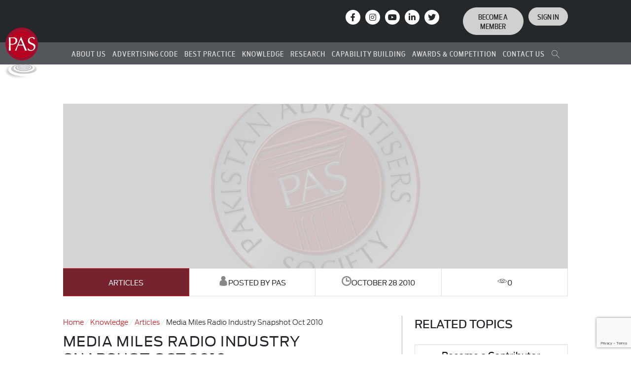

--- FILE ---
content_type: text/html; charset=UTF-8
request_url: https://pas.org.pk/media-miles-radio-industry-snapshot-oct-2010/
body_size: 25453
content:
		
<!doctype html>
<html lang="en-US">
<head>
	<meta charset="UTF-8">
    <meta name="viewport" content="width=device-width, initial-scale=1, shrink-to-fit=no">
	<meta name="theme-color" content="#cb2027" />
	<meta name="msapplication-navbutton-color" content="#cb2027">
	<meta name="apple-mobile-web-app-status-bar-style" content="#cb2027">
	<link rel="profile" href="https://gmpg.org/xfn/11">
	<link rel="stylesheet" href="https://use.fontawesome.com/releases/v5.4.2/css/all.css" integrity="sha384-/rXc/GQVaYpyDdyxK+ecHPVYJSN9bmVFBvjA/9eOB+pb3F2w2N6fc5qB9Ew5yIns" crossorigin="anonymous">
		
	<meta name='robots' content='index, follow, max-image-preview:large, max-snippet:-1, max-video-preview:-1' />

	<!-- This site is optimized with the Yoast SEO plugin v26.6 - https://yoast.com/wordpress/plugins/seo/ -->
	<title>Media Miles Radio Industry Snapshot Oct 2010 - Pakistan Advertisers Society</title>
	<link rel="canonical" href="https://pas.org.pk/media-miles-radio-industry-snapshot-oct-2010/" />
	<meta property="og:locale" content="en_US" />
	<meta property="og:type" content="article" />
	<meta property="og:title" content="Media Miles Radio Industry Snapshot Oct 2010 - Pakistan Advertisers Society" />
	<meta property="og:description" content="A snapshot of the Radio Industry for the month of Oct 2010. Who’s leading the industry with radio campaigns? Who’s getting the best return from radio?" />
	<meta property="og:url" content="https://pas.org.pk/media-miles-radio-industry-snapshot-oct-2010/" />
	<meta property="og:site_name" content="Pakistan Advertisers Society" />
	<meta property="article:publisher" content="https://www.facebook.com/PAS.ORG/" />
	<meta property="article:published_time" content="2010-10-28T11:37:35+00:00" />
	<meta property="og:image" content="https://pas.org.pk/wp-content/uploads/2025/08/Pakistan-Advertisers-Society.jpg" />
	<meta property="og:image:width" content="1200" />
	<meta property="og:image:height" content="675" />
	<meta property="og:image:type" content="image/jpeg" />
	<meta name="author" content="PAS" />
	<meta name="twitter:card" content="summary_large_image" />
	<meta name="twitter:creator" content="@PASpk" />
	<meta name="twitter:site" content="@PASpk" />
	<meta name="twitter:label1" content="Written by" />
	<meta name="twitter:data1" content="PAS" />
	<meta name="twitter:label2" content="Est. reading time" />
	<meta name="twitter:data2" content="1 minute" />
	<script type="application/ld+json" class="yoast-schema-graph">{"@context":"https://schema.org","@graph":[{"@type":"Article","@id":"https://pas.org.pk/media-miles-radio-industry-snapshot-oct-2010/#article","isPartOf":{"@id":"https://pas.org.pk/media-miles-radio-industry-snapshot-oct-2010/"},"author":{"name":"PAS","@id":"https://pas.org.pk/#/schema/person/457363de5cb896cdcacc54f16790d180"},"headline":"Media Miles Radio Industry Snapshot Oct 2010","datePublished":"2010-10-28T11:37:35+00:00","mainEntityOfPage":{"@id":"https://pas.org.pk/media-miles-radio-industry-snapshot-oct-2010/"},"wordCount":164,"publisher":{"@id":"https://pas.org.pk/#organization"},"articleSection":["Articles"],"inLanguage":"en-US"},{"@type":"WebPage","@id":"https://pas.org.pk/media-miles-radio-industry-snapshot-oct-2010/","url":"https://pas.org.pk/media-miles-radio-industry-snapshot-oct-2010/","name":"Media Miles Radio Industry Snapshot Oct 2010 - Pakistan Advertisers Society","isPartOf":{"@id":"https://pas.org.pk/#website"},"datePublished":"2010-10-28T11:37:35+00:00","breadcrumb":{"@id":"https://pas.org.pk/media-miles-radio-industry-snapshot-oct-2010/#breadcrumb"},"inLanguage":"en-US","potentialAction":[{"@type":"ReadAction","target":["https://pas.org.pk/media-miles-radio-industry-snapshot-oct-2010/"]}]},{"@type":"BreadcrumbList","@id":"https://pas.org.pk/media-miles-radio-industry-snapshot-oct-2010/#breadcrumb","itemListElement":[{"@type":"ListItem","position":1,"name":"Home","item":"https://pas.org.pk/"},{"@type":"ListItem","position":2,"name":"Media Miles Radio Industry Snapshot Oct 2010"}]},{"@type":"WebSite","@id":"https://pas.org.pk/#website","url":"https://pas.org.pk/","name":"Pakistan Advertisers Society","description":"PAS","publisher":{"@id":"https://pas.org.pk/#organization"},"alternateName":"PAS","potentialAction":[{"@type":"SearchAction","target":{"@type":"EntryPoint","urlTemplate":"https://pas.org.pk/?s={search_term_string}"},"query-input":{"@type":"PropertyValueSpecification","valueRequired":true,"valueName":"search_term_string"}}],"inLanguage":"en-US"},{"@type":"Organization","@id":"https://pas.org.pk/#organization","name":"Pakistan Advertisers Society","alternateName":"PAS","url":"https://pas.org.pk/","logo":{"@type":"ImageObject","inLanguage":"en-US","@id":"https://pas.org.pk/#/schema/logo/image/","url":"https://pas.org.pk/wp-content/uploads/2025/08/Pakistan-Advertisers-Society.png","contentUrl":"https://pas.org.pk/wp-content/uploads/2025/08/Pakistan-Advertisers-Society.png","width":217,"height":333,"caption":"Pakistan Advertisers Society"},"image":{"@id":"https://pas.org.pk/#/schema/logo/image/"},"sameAs":["https://www.facebook.com/PAS.ORG/","https://x.com/PASpk","https://www.instagram.com/pasorg.pk/","https://pk.linkedin.com/company/pakistan-advertisers-society","https://www.youtube.com/channel/UC7dtJ_WWN8MtJnugY3woquw"]},{"@type":"Person","@id":"https://pas.org.pk/#/schema/person/457363de5cb896cdcacc54f16790d180","name":"PAS","image":{"@type":"ImageObject","inLanguage":"en-US","@id":"https://pas.org.pk/#/schema/person/image/","url":"https://secure.gravatar.com/avatar/d93948888c8ba6cbb11b9e1dadc83448e5dbb7d6a6c5104023985d05dfec06fd?s=96&d=mm&r=g","contentUrl":"https://secure.gravatar.com/avatar/d93948888c8ba6cbb11b9e1dadc83448e5dbb7d6a6c5104023985d05dfec06fd?s=96&d=mm&r=g","caption":"PAS"},"url":"https://pas.org.pk/author/tech/"}]}</script>
	<!-- / Yoast SEO plugin. -->


<link rel='dns-prefetch' href='//fonts.googleapis.com' />
<link rel='dns-prefetch' href='//cdnjs.cloudflare.com' />
<link rel="alternate" type="application/rss+xml" title="Pakistan Advertisers Society &raquo; Feed" href="https://pas.org.pk/feed/" />
<link rel="alternate" type="application/rss+xml" title="Pakistan Advertisers Society &raquo; Comments Feed" href="https://pas.org.pk/comments/feed/" />
<link rel="alternate" title="oEmbed (JSON)" type="application/json+oembed" href="https://pas.org.pk/wp-json/oembed/1.0/embed?url=https%3A%2F%2Fpas.org.pk%2Fmedia-miles-radio-industry-snapshot-oct-2010%2F" />
<link rel="alternate" title="oEmbed (XML)" type="text/xml+oembed" href="https://pas.org.pk/wp-json/oembed/1.0/embed?url=https%3A%2F%2Fpas.org.pk%2Fmedia-miles-radio-industry-snapshot-oct-2010%2F&#038;format=xml" />
<style id='wp-img-auto-sizes-contain-inline-css' type='text/css'>
img:is([sizes=auto i],[sizes^="auto," i]){contain-intrinsic-size:3000px 1500px}
/*# sourceURL=wp-img-auto-sizes-contain-inline-css */
</style>
<style id='wp-emoji-styles-inline-css' type='text/css'>

	img.wp-smiley, img.emoji {
		display: inline !important;
		border: none !important;
		box-shadow: none !important;
		height: 1em !important;
		width: 1em !important;
		margin: 0 0.07em !important;
		vertical-align: -0.1em !important;
		background: none !important;
		padding: 0 !important;
	}
/*# sourceURL=wp-emoji-styles-inline-css */
</style>
<style id='wp-block-library-inline-css' type='text/css'>
:root{--wp-block-synced-color:#7a00df;--wp-block-synced-color--rgb:122,0,223;--wp-bound-block-color:var(--wp-block-synced-color);--wp-editor-canvas-background:#ddd;--wp-admin-theme-color:#007cba;--wp-admin-theme-color--rgb:0,124,186;--wp-admin-theme-color-darker-10:#006ba1;--wp-admin-theme-color-darker-10--rgb:0,107,160.5;--wp-admin-theme-color-darker-20:#005a87;--wp-admin-theme-color-darker-20--rgb:0,90,135;--wp-admin-border-width-focus:2px}@media (min-resolution:192dpi){:root{--wp-admin-border-width-focus:1.5px}}.wp-element-button{cursor:pointer}:root .has-very-light-gray-background-color{background-color:#eee}:root .has-very-dark-gray-background-color{background-color:#313131}:root .has-very-light-gray-color{color:#eee}:root .has-very-dark-gray-color{color:#313131}:root .has-vivid-green-cyan-to-vivid-cyan-blue-gradient-background{background:linear-gradient(135deg,#00d084,#0693e3)}:root .has-purple-crush-gradient-background{background:linear-gradient(135deg,#34e2e4,#4721fb 50%,#ab1dfe)}:root .has-hazy-dawn-gradient-background{background:linear-gradient(135deg,#faaca8,#dad0ec)}:root .has-subdued-olive-gradient-background{background:linear-gradient(135deg,#fafae1,#67a671)}:root .has-atomic-cream-gradient-background{background:linear-gradient(135deg,#fdd79a,#004a59)}:root .has-nightshade-gradient-background{background:linear-gradient(135deg,#330968,#31cdcf)}:root .has-midnight-gradient-background{background:linear-gradient(135deg,#020381,#2874fc)}:root{--wp--preset--font-size--normal:16px;--wp--preset--font-size--huge:42px}.has-regular-font-size{font-size:1em}.has-larger-font-size{font-size:2.625em}.has-normal-font-size{font-size:var(--wp--preset--font-size--normal)}.has-huge-font-size{font-size:var(--wp--preset--font-size--huge)}.has-text-align-center{text-align:center}.has-text-align-left{text-align:left}.has-text-align-right{text-align:right}.has-fit-text{white-space:nowrap!important}#end-resizable-editor-section{display:none}.aligncenter{clear:both}.items-justified-left{justify-content:flex-start}.items-justified-center{justify-content:center}.items-justified-right{justify-content:flex-end}.items-justified-space-between{justify-content:space-between}.screen-reader-text{border:0;clip-path:inset(50%);height:1px;margin:-1px;overflow:hidden;padding:0;position:absolute;width:1px;word-wrap:normal!important}.screen-reader-text:focus{background-color:#ddd;clip-path:none;color:#444;display:block;font-size:1em;height:auto;left:5px;line-height:normal;padding:15px 23px 14px;text-decoration:none;top:5px;width:auto;z-index:100000}html :where(.has-border-color){border-style:solid}html :where([style*=border-top-color]){border-top-style:solid}html :where([style*=border-right-color]){border-right-style:solid}html :where([style*=border-bottom-color]){border-bottom-style:solid}html :where([style*=border-left-color]){border-left-style:solid}html :where([style*=border-width]){border-style:solid}html :where([style*=border-top-width]){border-top-style:solid}html :where([style*=border-right-width]){border-right-style:solid}html :where([style*=border-bottom-width]){border-bottom-style:solid}html :where([style*=border-left-width]){border-left-style:solid}html :where(img[class*=wp-image-]){height:auto;max-width:100%}:where(figure){margin:0 0 1em}html :where(.is-position-sticky){--wp-admin--admin-bar--position-offset:var(--wp-admin--admin-bar--height,0px)}@media screen and (max-width:600px){html :where(.is-position-sticky){--wp-admin--admin-bar--position-offset:0px}}

/*# sourceURL=wp-block-library-inline-css */
</style><style id='global-styles-inline-css' type='text/css'>
:root{--wp--preset--aspect-ratio--square: 1;--wp--preset--aspect-ratio--4-3: 4/3;--wp--preset--aspect-ratio--3-4: 3/4;--wp--preset--aspect-ratio--3-2: 3/2;--wp--preset--aspect-ratio--2-3: 2/3;--wp--preset--aspect-ratio--16-9: 16/9;--wp--preset--aspect-ratio--9-16: 9/16;--wp--preset--color--black: #000000;--wp--preset--color--cyan-bluish-gray: #abb8c3;--wp--preset--color--white: #ffffff;--wp--preset--color--pale-pink: #f78da7;--wp--preset--color--vivid-red: #cf2e2e;--wp--preset--color--luminous-vivid-orange: #ff6900;--wp--preset--color--luminous-vivid-amber: #fcb900;--wp--preset--color--light-green-cyan: #7bdcb5;--wp--preset--color--vivid-green-cyan: #00d084;--wp--preset--color--pale-cyan-blue: #8ed1fc;--wp--preset--color--vivid-cyan-blue: #0693e3;--wp--preset--color--vivid-purple: #9b51e0;--wp--preset--gradient--vivid-cyan-blue-to-vivid-purple: linear-gradient(135deg,rgb(6,147,227) 0%,rgb(155,81,224) 100%);--wp--preset--gradient--light-green-cyan-to-vivid-green-cyan: linear-gradient(135deg,rgb(122,220,180) 0%,rgb(0,208,130) 100%);--wp--preset--gradient--luminous-vivid-amber-to-luminous-vivid-orange: linear-gradient(135deg,rgb(252,185,0) 0%,rgb(255,105,0) 100%);--wp--preset--gradient--luminous-vivid-orange-to-vivid-red: linear-gradient(135deg,rgb(255,105,0) 0%,rgb(207,46,46) 100%);--wp--preset--gradient--very-light-gray-to-cyan-bluish-gray: linear-gradient(135deg,rgb(238,238,238) 0%,rgb(169,184,195) 100%);--wp--preset--gradient--cool-to-warm-spectrum: linear-gradient(135deg,rgb(74,234,220) 0%,rgb(151,120,209) 20%,rgb(207,42,186) 40%,rgb(238,44,130) 60%,rgb(251,105,98) 80%,rgb(254,248,76) 100%);--wp--preset--gradient--blush-light-purple: linear-gradient(135deg,rgb(255,206,236) 0%,rgb(152,150,240) 100%);--wp--preset--gradient--blush-bordeaux: linear-gradient(135deg,rgb(254,205,165) 0%,rgb(254,45,45) 50%,rgb(107,0,62) 100%);--wp--preset--gradient--luminous-dusk: linear-gradient(135deg,rgb(255,203,112) 0%,rgb(199,81,192) 50%,rgb(65,88,208) 100%);--wp--preset--gradient--pale-ocean: linear-gradient(135deg,rgb(255,245,203) 0%,rgb(182,227,212) 50%,rgb(51,167,181) 100%);--wp--preset--gradient--electric-grass: linear-gradient(135deg,rgb(202,248,128) 0%,rgb(113,206,126) 100%);--wp--preset--gradient--midnight: linear-gradient(135deg,rgb(2,3,129) 0%,rgb(40,116,252) 100%);--wp--preset--font-size--small: 13px;--wp--preset--font-size--medium: 20px;--wp--preset--font-size--large: 36px;--wp--preset--font-size--x-large: 42px;--wp--preset--spacing--20: 0.44rem;--wp--preset--spacing--30: 0.67rem;--wp--preset--spacing--40: 1rem;--wp--preset--spacing--50: 1.5rem;--wp--preset--spacing--60: 2.25rem;--wp--preset--spacing--70: 3.38rem;--wp--preset--spacing--80: 5.06rem;--wp--preset--shadow--natural: 6px 6px 9px rgba(0, 0, 0, 0.2);--wp--preset--shadow--deep: 12px 12px 50px rgba(0, 0, 0, 0.4);--wp--preset--shadow--sharp: 6px 6px 0px rgba(0, 0, 0, 0.2);--wp--preset--shadow--outlined: 6px 6px 0px -3px rgb(255, 255, 255), 6px 6px rgb(0, 0, 0);--wp--preset--shadow--crisp: 6px 6px 0px rgb(0, 0, 0);}:where(.is-layout-flex){gap: 0.5em;}:where(.is-layout-grid){gap: 0.5em;}body .is-layout-flex{display: flex;}.is-layout-flex{flex-wrap: wrap;align-items: center;}.is-layout-flex > :is(*, div){margin: 0;}body .is-layout-grid{display: grid;}.is-layout-grid > :is(*, div){margin: 0;}:where(.wp-block-columns.is-layout-flex){gap: 2em;}:where(.wp-block-columns.is-layout-grid){gap: 2em;}:where(.wp-block-post-template.is-layout-flex){gap: 1.25em;}:where(.wp-block-post-template.is-layout-grid){gap: 1.25em;}.has-black-color{color: var(--wp--preset--color--black) !important;}.has-cyan-bluish-gray-color{color: var(--wp--preset--color--cyan-bluish-gray) !important;}.has-white-color{color: var(--wp--preset--color--white) !important;}.has-pale-pink-color{color: var(--wp--preset--color--pale-pink) !important;}.has-vivid-red-color{color: var(--wp--preset--color--vivid-red) !important;}.has-luminous-vivid-orange-color{color: var(--wp--preset--color--luminous-vivid-orange) !important;}.has-luminous-vivid-amber-color{color: var(--wp--preset--color--luminous-vivid-amber) !important;}.has-light-green-cyan-color{color: var(--wp--preset--color--light-green-cyan) !important;}.has-vivid-green-cyan-color{color: var(--wp--preset--color--vivid-green-cyan) !important;}.has-pale-cyan-blue-color{color: var(--wp--preset--color--pale-cyan-blue) !important;}.has-vivid-cyan-blue-color{color: var(--wp--preset--color--vivid-cyan-blue) !important;}.has-vivid-purple-color{color: var(--wp--preset--color--vivid-purple) !important;}.has-black-background-color{background-color: var(--wp--preset--color--black) !important;}.has-cyan-bluish-gray-background-color{background-color: var(--wp--preset--color--cyan-bluish-gray) !important;}.has-white-background-color{background-color: var(--wp--preset--color--white) !important;}.has-pale-pink-background-color{background-color: var(--wp--preset--color--pale-pink) !important;}.has-vivid-red-background-color{background-color: var(--wp--preset--color--vivid-red) !important;}.has-luminous-vivid-orange-background-color{background-color: var(--wp--preset--color--luminous-vivid-orange) !important;}.has-luminous-vivid-amber-background-color{background-color: var(--wp--preset--color--luminous-vivid-amber) !important;}.has-light-green-cyan-background-color{background-color: var(--wp--preset--color--light-green-cyan) !important;}.has-vivid-green-cyan-background-color{background-color: var(--wp--preset--color--vivid-green-cyan) !important;}.has-pale-cyan-blue-background-color{background-color: var(--wp--preset--color--pale-cyan-blue) !important;}.has-vivid-cyan-blue-background-color{background-color: var(--wp--preset--color--vivid-cyan-blue) !important;}.has-vivid-purple-background-color{background-color: var(--wp--preset--color--vivid-purple) !important;}.has-black-border-color{border-color: var(--wp--preset--color--black) !important;}.has-cyan-bluish-gray-border-color{border-color: var(--wp--preset--color--cyan-bluish-gray) !important;}.has-white-border-color{border-color: var(--wp--preset--color--white) !important;}.has-pale-pink-border-color{border-color: var(--wp--preset--color--pale-pink) !important;}.has-vivid-red-border-color{border-color: var(--wp--preset--color--vivid-red) !important;}.has-luminous-vivid-orange-border-color{border-color: var(--wp--preset--color--luminous-vivid-orange) !important;}.has-luminous-vivid-amber-border-color{border-color: var(--wp--preset--color--luminous-vivid-amber) !important;}.has-light-green-cyan-border-color{border-color: var(--wp--preset--color--light-green-cyan) !important;}.has-vivid-green-cyan-border-color{border-color: var(--wp--preset--color--vivid-green-cyan) !important;}.has-pale-cyan-blue-border-color{border-color: var(--wp--preset--color--pale-cyan-blue) !important;}.has-vivid-cyan-blue-border-color{border-color: var(--wp--preset--color--vivid-cyan-blue) !important;}.has-vivid-purple-border-color{border-color: var(--wp--preset--color--vivid-purple) !important;}.has-vivid-cyan-blue-to-vivid-purple-gradient-background{background: var(--wp--preset--gradient--vivid-cyan-blue-to-vivid-purple) !important;}.has-light-green-cyan-to-vivid-green-cyan-gradient-background{background: var(--wp--preset--gradient--light-green-cyan-to-vivid-green-cyan) !important;}.has-luminous-vivid-amber-to-luminous-vivid-orange-gradient-background{background: var(--wp--preset--gradient--luminous-vivid-amber-to-luminous-vivid-orange) !important;}.has-luminous-vivid-orange-to-vivid-red-gradient-background{background: var(--wp--preset--gradient--luminous-vivid-orange-to-vivid-red) !important;}.has-very-light-gray-to-cyan-bluish-gray-gradient-background{background: var(--wp--preset--gradient--very-light-gray-to-cyan-bluish-gray) !important;}.has-cool-to-warm-spectrum-gradient-background{background: var(--wp--preset--gradient--cool-to-warm-spectrum) !important;}.has-blush-light-purple-gradient-background{background: var(--wp--preset--gradient--blush-light-purple) !important;}.has-blush-bordeaux-gradient-background{background: var(--wp--preset--gradient--blush-bordeaux) !important;}.has-luminous-dusk-gradient-background{background: var(--wp--preset--gradient--luminous-dusk) !important;}.has-pale-ocean-gradient-background{background: var(--wp--preset--gradient--pale-ocean) !important;}.has-electric-grass-gradient-background{background: var(--wp--preset--gradient--electric-grass) !important;}.has-midnight-gradient-background{background: var(--wp--preset--gradient--midnight) !important;}.has-small-font-size{font-size: var(--wp--preset--font-size--small) !important;}.has-medium-font-size{font-size: var(--wp--preset--font-size--medium) !important;}.has-large-font-size{font-size: var(--wp--preset--font-size--large) !important;}.has-x-large-font-size{font-size: var(--wp--preset--font-size--x-large) !important;}
/*# sourceURL=global-styles-inline-css */
</style>

<style id='classic-theme-styles-inline-css' type='text/css'>
/*! This file is auto-generated */
.wp-block-button__link{color:#fff;background-color:#32373c;border-radius:9999px;box-shadow:none;text-decoration:none;padding:calc(.667em + 2px) calc(1.333em + 2px);font-size:1.125em}.wp-block-file__button{background:#32373c;color:#fff;text-decoration:none}
/*# sourceURL=/wp-includes/css/classic-themes.min.css */
</style>
<link rel='stylesheet' id='contact-form-7-css' href='https://pas.org.pk/wp-content/plugins/contact-form-7/includes/css/styles.css?ver=6.1.4' type='text/css' media='all' />
<link rel='stylesheet' id='walcf7-datepicker-css-css' href='https://pas.org.pk/wp-content/plugins/date-time-picker-for-contact-form-7/assets/css/jquery.datetimepicker.min.css?ver=1.0.0' type='text/css' media='all' />
<link rel='stylesheet' id='plyr-css-css' href='https://pas.org.pk/wp-content/plugins/easy-video-player/lib/plyr.css?ver=6.9' type='text/css' media='all' />
<link rel='stylesheet' id='bonfire-touchy-css-css' href='https://pas.org.pk/wp-content/plugins/touchy-by-bonfire/touchy.css?ver=1' type='text/css' media='all' />
<link rel='stylesheet' id='touchy-fontawesome-css' href='https://pas.org.pk/wp-content/plugins/touchy-by-bonfire/fonts/font-awesome/css/font-awesome.min.css?ver=1' type='text/css' media='all' />
<link rel='stylesheet' id='touchy-fonts-css' href='//fonts.googleapis.com/css?family=Roboto%3A400&#038;ver=1.0.0' type='text/css' media='all' />
<link rel='stylesheet' id='pas-style-css' href='https://pas.org.pk/wp-content/themes/pas/style.css?ver=6.9' type='text/css' media='all' />
<link rel='stylesheet' id='search-css' href='https://pas.org.pk/wp-content/themes/pas/css/search.css?ver=6.9' type='text/css' media='' />
<link rel='stylesheet' id='bootstrap-css' href='https://pas.org.pk/wp-content/themes/pas/css/bootstrap.min.css?ver=6.9' type='text/css' media='' />
<link rel='stylesheet' id='style_css-css' href='https://pas.org.pk/wp-content/themes/pas/css/style.css?ver=6.9' type='text/css' media='' />
<link rel='stylesheet' id='customStyle-css' href='https://pas.org.pk/wp-content/themes/pas/css/custom.css?ver=6.9' type='text/css' media='' />
<link rel='stylesheet' id='font-awesome-css' href='https://cdnjs.cloudflare.com/ajax/libs/font-awesome/6.4.2/css/all.min.css' type='text/css' media='all' />
<link rel='stylesheet' id='animated-slider-css' href='https://pas.org.pk/wp-content/themes/pas/css/animated-slider.css?ver=6.9' type='text/css' media='' />
<link rel='stylesheet' id='heateor_sss_frontend_css-css' href='https://pas.org.pk/wp-content/plugins/sassy-social-share/public/css/sassy-social-share-public.css?ver=3.3.73' type='text/css' media='all' />
<style id='heateor_sss_frontend_css-inline-css' type='text/css'>
.heateor_sss_button_instagram span.heateor_sss_svg,a.heateor_sss_instagram span.heateor_sss_svg{background:radial-gradient(circle at 30% 107%,#fdf497 0,#fdf497 5%,#fd5949 45%,#d6249f 60%,#285aeb 90%)}div.heateor_sss_horizontal_sharing a.heateor_sss_button_instagram span{background:#fff!important;}div.heateor_sss_standard_follow_icons_container a.heateor_sss_button_instagram span{background:#fff}div.heateor_sss_horizontal_sharing a.heateor_sss_button_instagram span:hover{background:#dedede!important;}div.heateor_sss_standard_follow_icons_container a.heateor_sss_button_instagram span:hover{background:#dedede}.heateor_sss_horizontal_sharing .heateor_sss_svg,.heateor_sss_standard_follow_icons_container .heateor_sss_svg{background-color:#fff!important;background:#fff!important;color:#000;border-width:1px;border-style:solid;border-color:#dedede}div.heateor_sss_horizontal_sharing span.heateor_sss_svg svg:hover path:not(.heateor_sss_no_fill),div.heateor_sss_horizontal_sharing span.heateor_sss_svg svg:hover ellipse, div.heateor_sss_horizontal_sharing span.heateor_sss_svg svg:hover circle, div.heateor_sss_horizontal_sharing span.heateor_sss_svg svg:hover polygon, div.heateor_sss_horizontal_sharing span.heateor_sss_svg svg:hover rect:not(.heateor_sss_no_fill){fill:#000}div.heateor_sss_horizontal_sharing span.heateor_sss_svg svg:hover path.heateor_sss_svg_stroke, div.heateor_sss_horizontal_sharing span.heateor_sss_svg svg:hover rect.heateor_sss_svg_stroke{stroke:#000}.heateor_sss_horizontal_sharing span.heateor_sss_svg:hover,.heateor_sss_standard_follow_icons_container span.heateor_sss_svg:hover{background-color:#dedede!important;background:#dedede!importantcolor:#000;border-color:#dedede;}.heateor_sss_vertical_sharing span.heateor_sss_svg,.heateor_sss_floating_follow_icons_container span.heateor_sss_svg{color:#fff;border-width:0px;border-style:solid;border-color:transparent;}.heateor_sss_vertical_sharing span.heateor_sss_svg:hover,.heateor_sss_floating_follow_icons_container span.heateor_sss_svg:hover{border-color:transparent;}@media screen and (max-width:783px) {.heateor_sss_vertical_sharing{display:none!important}}.heateor_sss_sharing_container div:first-child{display: inline-block;
    float: left;
    padding-top: 5px;
    padding-right: 10px;}
.heateor_sss_sharing_ul{float: left;}
/*# sourceURL=heateor_sss_frontend_css-inline-css */
</style>
<link rel='stylesheet' id='bsf-Defaults-css' href='https://pas.org.pk/wp-content/uploads/smile_fonts/Defaults/Defaults.css?ver=3.21.2' type='text/css' media='all' />
<script type="text/javascript" src="https://pas.org.pk/wp-includes/js/jquery/jquery.min.js?ver=3.7.1" id="jquery-core-js"></script>
<script type="text/javascript" src="https://pas.org.pk/wp-includes/js/jquery/jquery-migrate.min.js?ver=3.4.1" id="jquery-migrate-js"></script>
<script type="text/javascript" id="plyr-js-js-extra">
/* <![CDATA[ */
var easy_video_player = {"plyr_iconUrl":"https://pas.org.pk/wp-content/plugins/easy-video-player/lib/plyr.svg","plyr_blankVideo":"https://pas.org.pk/wp-content/plugins/easy-video-player/lib/blank.mp4"};
//# sourceURL=plyr-js-js-extra
/* ]]> */
</script>
<script type="text/javascript" src="https://pas.org.pk/wp-content/plugins/easy-video-player/lib/plyr.js?ver=6.9" id="plyr-js-js"></script>
<script></script><link rel="https://api.w.org/" href="https://pas.org.pk/wp-json/" /><link rel="alternate" title="JSON" type="application/json" href="https://pas.org.pk/wp-json/wp/v2/posts/1096" /><link rel="EditURI" type="application/rsd+xml" title="RSD" href="https://pas.org.pk/xmlrpc.php?rsd" />
<meta name="generator" content="WordPress 6.9" />
<link rel='shortlink' href='https://pas.org.pk/?p=1096' />
		<style>
        /* logo location */
        .touchy-logo-wrapper { background-color:#ffffff; }
        .touchy-logo-wrapper { background-color:; }
        .touchy-logo a { color:; }
        .touchy-logo a:hover { color:; }
        .touchy-logo-wrapper {
            
                text-align:center;
                    }
        .touchy-logo-wrapper-bg {
            background-image:url('');
            opacity:;
                    }

        /* if logo location hidden*/
                
        /* text labels */
        .touchy-wrapper .touchy-back-button::before {
            content:'';
            color:;
        }
        .touchy-wrapper .touchy-call-button::before {
            content:'';
            color:;
            margin-left:-2px;
        }
        .touchy-wrapper .touchy-email-button::before {
            content:'';
            color:;
        }
        .touchy-wrapper .touchy-search-button::before {
            content:'';
            color:;
        }
        .touchy-wrapper .touchy-menu-button::before {
            content:'';
            color:;
        }
        
        /* text label hovers (on touch devices only) */
                .touchy-wrapper .touchy-back-button:hover::before,
        .touchy-wrapper .touchy-call-button:hover::before,
        .touchy-wrapper .touchy-email-button:hover::before,
        .touchy-wrapper .touchy-search-button:hover::before,
        .touchy-wrapper .touchy-menu-button:hover::before {
            color:#fff;
        }
        .touchy-wrapper .touchy-back-button:hover::before { color:; }
        .touchy-wrapper .touchy-call-button:hover::before { color:; }
        .touchy-wrapper .touchy-email-button:hover::before { color:; }
        .touchy-wrapper .touchy-search-button:hover::before { color:; }
        .touchy-wrapper .touchy-menu-button:hover::before { color:; }
                /* text label colors for search and menu button active states */
        .touchy-wrapper .touchy-search-button-active::before { color:; }
        .touchy-wrapper .touchy-menu-button-active::before { color:; }
        
        /* icon positioning if text label entered */
                
                
                
                
                .touchy-menu-text-label-offset i { position:relative; top:-3px; }
                
        /* custom text label font size */
        .touchy-wrapper .touchy-back-button::before,
        .touchy-wrapper .touchy-call-button::before,
        .touchy-wrapper .touchy-email-button::before,
        .touchy-wrapper .touchy-search-button::before,
        .touchy-wrapper .touchy-menu-button::before {
            font-size:px;
        }
        
		/* BACK button */
		.touchy-wrapper .touchy-back-button { color:#cb1f27; background-color:; }
		/* CALL button */
		.touchy-wrapper .touchy-call-button { color:#cb1f27; background-color:; }
		/* EMAIL button */
		.touchy-wrapper .touchy-email-button { color:#cb1f27; background-color:; }
		/* SEARCH button */
		.touchy-wrapper .touchy-search-button { color:#cb1f27; background-color:; }
        /* when search button active */
        .touchy-search-button-active { color:#ffffff !important; background-color:#cb1f27 !important; }
        .touchy-search-button-active .touchy-default-search-outer {            
            -webkit-box-shadow:0px 0px 0px 2px #ffffff !important;
            -moz-box-shadow:0px 0px 0px 2px #ffffff !important;
            box-shadow:0px 0px 0px 2px #ffffff !important;
        }
        .touchy-search-button-active .touchy-default-search-outer:after,
        .touchy-search-button-active .touchy-default-search-inner,
        .touchy-search-button-active .touchy-default-search-inner:before,
        .touchy-search-button-active .touchy-default-search-inner:after { background-color:#ffffff !important; }
        /* MENU button */
		.touchy-menu-button { color:#cb1f27; background-color:; }
        .touchy-default-menu,
        .touchy-default-menu:before,
        .touchy-default-menu:after { background-color:#cb1f27; }
        /* when menu button active */
        .touchy-menu-button-active { color:; background-color:#cb1f27; }
        .touchy-menu-button-active .touchy-default-menu,
        .touchy-menu-button-active .touchy-default-menu:before,
        .touchy-menu-button-active .touchy-default-menu:after { background-color:; }

        /* show top button hovers on non-touch devices only */
                .touchy-back-button:hover,
        .touchy-call-button:hover,
        .touchy-email-button:hover,
        .touchy-search-button:hover,
        .touchy-menu-button:hover {
            color:#fff;
            background-color:#07B1FF;
        }
        .touchy-back-button:hover { color:; background-color:#cb1f27; }
        .touchy-call-button:hover { color:#ffffff; background-color:#cb1f27; }
        .touchy-email-button:hover { color:#ffffff; background-color:#cb1f27; }
        .touchy-search-button:hover { color:#ffffff; background-color:#cb1f27; }
        .touchy-menu-button:hover { color:; background-color:#cb1f27; }

        /* default back button */
        .touchy-back-button:hover .touchy-default-back,
        .touchy-back-button:hover .touchy-default-back:before,
        .touchy-back-button:hover .touchy-default-back:after { background-color:#fff;; }

        /* default call icon hovers */
        .touchy-call-button:hover .touchy-default-call-one,
        .touchy-call-button:hover .touchy-default-call-two,
        .touchy-call-button:hover .touchy-default-call-three,
        .touchy-call-button:hover .touchy-default-call-one:before,
        .touchy-call-button:hover .touchy-default-call-two:before,
        .touchy-call-button:hover .touchy-default-call-three:before,
        .touchy-call-button:hover .touchy-default-call-one:after,
        .touchy-call-button:hover .touchy-default-call-two:after,
        .touchy-call-button:hover .touchy-default-call-three:after { background-color:#ffffff; }

        /* default email icon hovers */
        .touchy-email-button:hover .touchy-default-email-outer {
            -webkit-box-shadow:0px 0px 0px 2px #ffffff;
            -moz-box-shadow:0px 0px 0px 2px #ffffff;
            box-shadow:0px 0px 0px 2px #ffffff;
        }
        .touchy-email-button:hover .touchy-default-email-outer:before,
        .touchy-email-button:hover .touchy-default-email-outer:after,
        .touchy-email-button:hover .touchy-default-email-outer .touchy-default-email-inner:before,
        .touchy-email-button:hover .touchy-default-email-outer .touchy-default-email-inner:after { background-color:#ffffff; }
        
        /* default search icon hovers */
        .touchy-search-button:hover .touchy-default-search-outer {
            -webkit-box-shadow:0px 0px 0px 2px #ffffff;
            -moz-box-shadow:0px 0px 0px 2px #ffffff;
            box-shadow:0px 0px 0px 2px #ffffff;
        }
        .touchy-search-button:hover .touchy-default-search-outer:after,
        .touchy-search-button:hover .touchy-default-search-outer .touchy-default-search-inner,
        .touchy-search-button:hover .touchy-default-search-outer .touchy-default-search-inner:before,
        .touchy-search-button:hover .touchy-default-search-outer .touchy-default-search-inner:after { background-color:#ffffff; }
        
        /* default menu icon hover */
        .touchy-menu-button:hover .touchy-default-menu,
        .touchy-menu-button:hover .touchy-default-menu:before,
        .touchy-menu-button:hover .touchy-default-menu:after { background-color:#fff; }
                
        /* default back button */
        .touchy-default-back,
        .touchy-default-back:before,
        .touchy-default-back:after { background-color:#cb1f27; }
        
        /* default call button */
        .touchy-default-call-one,
        .touchy-default-call-two,
        .touchy-default-call-three,
        .touchy-default-call-one:before,
        .touchy-default-call-two:before,
        .touchy-default-call-three:before,
        .touchy-default-call-one:after,
        .touchy-default-call-two:after,
        .touchy-default-call-three:after { background-color:#cb1f27; }
        
        /* default email button */
        .touchy-email-button .touchy-default-email-outer {
            -webkit-box-shadow:0px 0px 0px 2px #cb1f27;
            -moz-box-shadow:0px 0px 0px 2px #cb1f27;
            box-shadow:0px 0px 0px 2px #cb1f27;
        }
        .touchy-email-button .touchy-default-email-outer:before,
        .touchy-email-button .touchy-default-email-outer:after,
        .touchy-email-button .touchy-default-email-outer .touchy-default-email-inner:before,
        .touchy-email-button .touchy-default-email-outer .touchy-default-email-inner:after { background-color:#cb1f27; }
        
        /* default search button */
        .touchy-search-button .touchy-default-search-outer {
            -webkit-box-shadow:0px 0px 0px 2px #cb1f27;
            -moz-box-shadow:0px 0px 0px 2px #cb1f27;
            box-shadow:0px 0px 0px 2px #cb1f27;
        }
        .touchy-search-button .touchy-default-search-outer:after,
        .touchy-search-button .touchy-default-search-outer .touchy-default-search-inner,
        .touchy-search-button .touchy-default-search-outer .touchy-default-search-inner:before,
        .touchy-search-button .touchy-default-search-outer .touchy-default-search-inner:after { background-color:#cb1f27; }
        
		/* menu bar separator */
		.touchy-back-button:after,
        .touchy-call-button:after,
        .touchy-email-button:after,
        .touchy-search-button:after { background-color:; }
        
        /* hide button separators on button hover (on non-touch devices only) */
                .touchy-back-button:hover:after,
        .touchy-call-button:hover:after,
        .touchy-email-button:hover:after,
        .touchy-search-button:hover:after { opacity:0; }
        
        /* search field placeholder color */
        input.touchy-search-field::-webkit-input-placeholder { color: !important; }
        input.touchy-search-field:-moz-placeholder { color: !important; }
        input.touchy-search-field::-moz-placeholder { color: !important; }
        /* search field text color */
        .touchy-search-wrapper input.touchy-search-field { color:; }
        /* search field 'clear field' button color */
        .touchy-clear-search::before,
        .touchy-clear-search::after { background-color: }
        /* search field background color */
        .touchy-search-wrapper input.touchy-search-field { background-color:; }
        /* search button text + background color */
        .touchy-search-wrapper input.touchy-search { color:; background-color:; }

		/* accordion + tooltip background, corner radius, menu end marker */
        .touchy-by-bonfire {
            border-radius:px;
            border-bottom-width:px;
        }
		.touchy-menu-tooltip:before { border-bottom-color:; }
		.touchy-by-bonfire { background:; border-color:; }
        /* if tooltip color overridden */
        .touchy-menu-tooltip:before { border-bottom-color:; }
        
        /* sub-menu background */
        .touchy-by-bonfire ul.sub-menu { background:; }

        /* horizontal menu item divider */
        .touchy-by-bonfire .menu > li,
        .touchy-by-bonfire ul.sub-menu > li:first-child { border-color:; }
        /* horizontal menu item divider (sub-menu) */
        .touchy-by-bonfire ul li ul li:after { background-color:; }

		/* accordion menu separator */
		.touchy-by-bonfire .menu li span { border-left-color:; }
        /* accordion menu separator (sub-menu) */
		.touchy-by-bonfire .sub-menu li span { border-left-color:; }
        
		/* submenu arrow animation */
        
            .touchy-by-bonfire span.touchy-submenu-active span::before {
                -webkit-transform:rotate(-45deg);
                -moz-transform:rotate(-45deg);
                transform:rotate(-45deg);
            }
            .touchy-by-bonfire span.touchy-submenu-active span::after {
                -webkit-transform:rotate(45deg);
                -moz-transform:rotate(45deg);
                transform:rotate(45deg);
            }
                    /* accordion menu item */
		.touchy-by-bonfire .menu a {
            font-size:px;
            line-height:px;
            font-family:;
            color:;
        }
        .touchy-by-bonfire ul li.current-menu-item > a,
        .touchy-by-bonfire .sub-menu .current-menu-item > a { color:; }
		.touchy-by-bonfire .menu a:hover,
        .touchy-by-bonfire ul li.current-menu-item a:hover,
        .touchy-by-bonfire .menu a:active { color:#cb1f27; }
        
        /* menu icons */
        .touchy-by-bonfire .menu a i {
            font-size:px;
            color:;
        }
        .touchy-by-bonfire .sub-menu a i {
            font-size:px;
            color:;
        }

		/* menu description */
		.touchy-menu-item-description {
            font-size:px;
            line-height:px;
            margin-top:px;
            font-family:;
            color:;
        }

		/* accordion sub-menu item */
		.touchy-by-bonfire .sub-menu a { color:; }
		.touchy-by-bonfire .sub-menu a:hover, .touchy-by-bonfire .sub-menu a:active { color:; }
		
        /* highlighted menu item */
        .touchy-by-bonfire ul li.marker > a { border-color:; }
        
		/* content overlay color + transparency */
		.touchy-overlay { background-color:; }
        .touchy-overlay-active { opacity:0.5; }
		
		/* menu transparency */
		.touchy-wrapper { opacity:; }
        
        /* hide menubar shadow */
                
        /* widget area background */
        .touchy-widgets-wrapper { background-color:; }
        
        /* absolute positioning */
                
        /* bottom positioning */
                .touchy-logo-wrapper {
            z-index:99992 !important;
                        -moz-box-shadow:0 0 2px 0 rgba(0,0,0,0.14);
            -webkit-box-shadow:0 0 2px 0 rgba(0,0,0,0.14);
            box-shadow:0 0 2px 0 rgba(0,0,0,0.14);
                    }
        .touchy-wrapper {
            position:fixed !important;
            top:auto;
            bottom:0;
        }
        .touchy-by-bonfire-wrapper {
            position:fixed !important;
            top:20px;
            bottom:65px;
        }
        .touchy-search-wrapper {
            position:fixed !important;
            top:auto;
            bottom:0;
        }
        .touchy-search-wrapper-active {
            -webkit-transform:translateY(-51px);
            -moz-transform:translateY(-51px);
            transform:translateY(-51px);
        }
        .touchy-by-bonfire {
            position:absolute;
            top:auto;
            bottom:0;
            border-width:3px 0 0 0;
        }
        .touchy-menu-tooltip:before {
            top:-15px;
            border-bottom:0;
            border-top:6px solid #fff;
            border-top-color:;
        }
        .touchy-by-bonfire {
            -webkit-transform:translateY(10px);
            -moz-transform:translateY(10px);
            transform:translateY(10px);
        }
                
        /* hide logo area background shadow */
                
        /* accordion expand icon */
		.touchy-by-bonfire .touchy-sub-arrow-inner:before,
        .touchy-by-bonfire .touchy-sub-arrow-inner:after { background-color:; }
        /* accordion expand icon (sub-menu) */
        .touchy-by-bonfire .sub-menu li .touchy-sub-arrow-inner:before,
        .touchy-by-bonfire .sub-menu li .touchy-sub-arrow-inner:after { background-color:; }
        
        /* show sub-menu arrow hover colors on non-touch devices only */
                .touchy-by-bonfire .touchy-sub-arrow:hover .touchy-sub-arrow-inner:before,
        .touchy-by-bonfire .touchy-sub-arrow:hover .touchy-sub-arrow-inner:after { background-color:#777; }
        /* accordion expand icon hover */
        .touchy-by-bonfire .touchy-sub-arrow:hover .touchy-sub-arrow-inner:before,
        .touchy-by-bonfire .touchy-sub-arrow:hover .touchy-sub-arrow-inner:after { background-color:; }
        /* accordion expand icon hover (sub-menu) */
        .touchy-by-bonfire .sub-menu li .touchy-sub-arrow:hover .touchy-sub-arrow-inner:before,
        .touchy-by-bonfire .sub-menu li .touchy-sub-arrow:hover .touchy-sub-arrow-inner:after { background-color:; }
                
        /* full menu item menu */
        .touchy-by-bonfire .menu .full-item-arrow-hover > .touchy-sub-arrow .touchy-sub-arrow-inner::before,
        .touchy-by-bonfire .menu .full-item-arrow-hover > .touchy-sub-arrow .touchy-sub-arrow-inner::after,
        .touchy-by-bonfire .menu > li > span.touchy-submenu-active .touchy-sub-arrow-inner::before,
        .touchy-by-bonfire .menu > li > span.touchy-submenu-active .touchy-sub-arrow-inner::after { background-color:; }
        /* full menu item sub-menu */
        .touchy-by-bonfire .sub-menu .full-item-arrow-hover > .touchy-sub-arrow .touchy-sub-arrow-inner::before,
        .touchy-by-bonfire .sub-menu .full-item-arrow-hover > .touchy-sub-arrow .touchy-sub-arrow-inner::after,
        .touchy-by-bonfire .sub-menu > li > span.touchy-submenu-active .touchy-sub-arrow-inner::before,
        .touchy-by-bonfire .sub-menu > li > span.touchy-submenu-active .touchy-sub-arrow-inner::after { background-color:; }
        
        /* if submenu arrow divider is hidden */
                
        /* push down Touchy if WordPress toolbar is active */
                
		/* hide touchy between resolutions */
		@media ( min-width:1190px) and (max-width:2500px) {
			.touchy-logo-wrapper,
            .touchy-search-wrapper,
            .touchy-wrapper,
			.touchy-overlay,
			.touchy-by-bonfire { display:none !important; }
		}
		/* hide theme menu */
				@media screen and (max-width:1190px) {
			#masthead { display:none !important; }
		}
		@media screen and (min-width:2500px) {
			#masthead { display:none !important; }
		}
				</style>
		<!-- END CUSTOM COLORS (WP THEME CUSTOMIZER) -->
	
	<style type="text/css">.recentcomments a{display:inline !important;padding:0 !important;margin:0 !important;}</style><meta name="generator" content="Powered by WPBakery Page Builder - drag and drop page builder for WordPress."/>
<meta name="generator" content="Powered by Slider Revolution 6.7.18 - responsive, Mobile-Friendly Slider Plugin for WordPress with comfortable drag and drop interface." />
<link rel="icon" href="https://pas.org.pk/wp-content/uploads/2025/08/favicon-50x50.png" sizes="32x32" />
<link rel="icon" href="https://pas.org.pk/wp-content/uploads/2025/08/favicon.png" sizes="192x192" />
<link rel="apple-touch-icon" href="https://pas.org.pk/wp-content/uploads/2025/08/favicon.png" />
<meta name="msapplication-TileImage" content="https://pas.org.pk/wp-content/uploads/2025/08/favicon.png" />
<script>function setREVStartSize(e){
			//window.requestAnimationFrame(function() {
				window.RSIW = window.RSIW===undefined ? window.innerWidth : window.RSIW;
				window.RSIH = window.RSIH===undefined ? window.innerHeight : window.RSIH;
				try {
					var pw = document.getElementById(e.c).parentNode.offsetWidth,
						newh;
					pw = pw===0 || isNaN(pw) || (e.l=="fullwidth" || e.layout=="fullwidth") ? window.RSIW : pw;
					e.tabw = e.tabw===undefined ? 0 : parseInt(e.tabw);
					e.thumbw = e.thumbw===undefined ? 0 : parseInt(e.thumbw);
					e.tabh = e.tabh===undefined ? 0 : parseInt(e.tabh);
					e.thumbh = e.thumbh===undefined ? 0 : parseInt(e.thumbh);
					e.tabhide = e.tabhide===undefined ? 0 : parseInt(e.tabhide);
					e.thumbhide = e.thumbhide===undefined ? 0 : parseInt(e.thumbhide);
					e.mh = e.mh===undefined || e.mh=="" || e.mh==="auto" ? 0 : parseInt(e.mh,0);
					if(e.layout==="fullscreen" || e.l==="fullscreen")
						newh = Math.max(e.mh,window.RSIH);
					else{
						e.gw = Array.isArray(e.gw) ? e.gw : [e.gw];
						for (var i in e.rl) if (e.gw[i]===undefined || e.gw[i]===0) e.gw[i] = e.gw[i-1];
						e.gh = e.el===undefined || e.el==="" || (Array.isArray(e.el) && e.el.length==0)? e.gh : e.el;
						e.gh = Array.isArray(e.gh) ? e.gh : [e.gh];
						for (var i in e.rl) if (e.gh[i]===undefined || e.gh[i]===0) e.gh[i] = e.gh[i-1];
											
						var nl = new Array(e.rl.length),
							ix = 0,
							sl;
						e.tabw = e.tabhide>=pw ? 0 : e.tabw;
						e.thumbw = e.thumbhide>=pw ? 0 : e.thumbw;
						e.tabh = e.tabhide>=pw ? 0 : e.tabh;
						e.thumbh = e.thumbhide>=pw ? 0 : e.thumbh;
						for (var i in e.rl) nl[i] = e.rl[i]<window.RSIW ? 0 : e.rl[i];
						sl = nl[0];
						for (var i in nl) if (sl>nl[i] && nl[i]>0) { sl = nl[i]; ix=i;}
						var m = pw>(e.gw[ix]+e.tabw+e.thumbw) ? 1 : (pw-(e.tabw+e.thumbw)) / (e.gw[ix]);
						newh =  (e.gh[ix] * m) + (e.tabh + e.thumbh);
					}
					var el = document.getElementById(e.c);
					if (el!==null && el) el.style.height = newh+"px";
					el = document.getElementById(e.c+"_wrapper");
					if (el!==null && el) {
						el.style.height = newh+"px";
						el.style.display = "block";
					}
				} catch(e){
					console.log("Failure at Presize of Slider:" + e)
				}
			//});
		  };</script>
<noscript><style> .wpb_animate_when_almost_visible { opacity: 1; }</style></noscript>	<script>document.documentElement.className = 'js';</script>
	<!-- Global site tag (gtag.js) - Google Analytics -->
	<script async src="https://www.googletagmanager.com/gtag/js?id=UA-104238534-1"></script>
	<script>
	  window.dataLayer = window.dataLayer || [];
	  function gtag(){dataLayer.push(arguments);}
	  gtag('js', new Date());

	  gtag('config', 'UA-104238534-1');
	</script>
<link rel='stylesheet' id='rs-plugin-settings-css' href='//pas.org.pk/wp-content/plugins/revslider/sr6/assets/css/rs6.css?ver=6.7.18' type='text/css' media='all' />
<style id='rs-plugin-settings-inline-css' type='text/css'>
#rs-demo-id {}
/*# sourceURL=rs-plugin-settings-inline-css */
</style>
</head>
<body class="wp-singular post-template-default single single-post postid-1096 single-format-standard wp-custom-logo wp-theme-pas wpb-js-composer js-comp-ver-8.7.2 vc_responsive">
<div id="page" class="site">
	<header id="masthead" class="site-header">
		<div class="socialHeader">
			<div class="container80 padding0 paddingBottom20 paddingTop50">
				<div class="row">
					<div class="col col-sm-9 col-md-9 col-lg-9 col-xl-9 customHight119 padding0">
						<ul class="social-icons redcolor padding0">
							<li><a href="https://www.facebook.com/PAS.ORG/" title="facebook" target="_blank"><i class="fab fa-facebook-f"></i></a></li>
							<li><a href="https://www.instagram.com/pasorg.pk/" title="Instagram" target="_blank"><i class="fab fa-instagram"></i></a></li>
							<li><a href="https://www.youtube.com/channel/UC7dtJ_WWN8MtJnugY3woquw" title="youtube" target="_blank"><i class="fab fa-youtube"></i></a></li>
							<li><a href="https://pk.linkedin.com/company/pakistan-advertisers-society" title="linkedin" target="_blank"><i class="fab fa-linkedin-in"></i></a></li>
							<li><a href="https://twitter.com/PASpk" title="twitter" target="_blank"><i class="fab fa-twitter"></i></a></li>
						</ul>
					</div>
					<!--<div class="col col-sm-6 col-md-6 col-lg-4 col-xl-4 text-center padding0 customHight logo_Div"></div>--->
					<div class="col col-sm-3 col-md-3 col-lg-3 col-xl-3 text-right padding0 paddingCustom memberDiv">
						<div class="row justify-content-end displaynone768">
							<!--div class="col col-9">
								<form class="example" action="#">
									<div class="CustomSearchField">
										<input type="text" placeholder="Search.." name="search">
										<button type="submit" class="btnLeftSearch"><i class="fa fa-search"></i></button>
									</div>
								</form>
							</div-->
									
										
										<div class="col-6 paddingRight5 Bmember paddingLeft0">
										<a href="https://pas.org.pk/become-a-pas-member/" class="becomeMemberButton">Become a member</a>
									</div>
										<div class="col-4 paddingleft5 paddingRight0">
											<a href="https://pas.org.pk/signin-signup/" class="becomeMemberButton">SIGN IN</a>
										</div>									
						</div>
						<!--- <div class="hide display768 mobileDiv">
							<ul>
								<li><a href="https://pas.org.pk/become-a-pas-member/" class="becomeMemberButton">Become a Member</a></li>
								<li><a href="https://pas.org.pk/signin-signup/"class="signInsignUpButton">
										<span class="svg svg-account ">
											<svg width="15" height="15">
												<use xlink:href="https://pas.org.pk/wp-content/themes/pas/images/sprite.svg#account"></use> 
											</svg>
										</span>
									</a></li>
							</ul>
						</div> --->
					</div>
				</div>
			</div> <!-- container-->
		</div>
		<div class="menuHeader">
			<div class="container80 padding0">
				<div class="row positionRelative">
					<div class="site-branding">
						<a href="https://pas.org.pk/" class="custom-logo-link" rel="home"><img width="217" height="333" src="https://pas.org.pk/wp-content/uploads/2024/03/logo-badge.png" class="custom-logo" alt="Pakistan Advertisers Society" decoding="async" fetchpriority="high" srcset="https://pas.org.pk/wp-content/uploads/2024/03/logo-badge.png 217w, https://pas.org.pk/wp-content/uploads/2024/03/logo-badge-195x300.png 195w" sizes="(max-width: 217px) 100vw, 217px" /></a>					</div>
					<nav id="site-navigation" class="main-navigation">
						<button class="menu-toggle" aria-controls="primary-menu" aria-expanded="false">Primary Menu</button>
						<div class="menu-secondary-men-container"><ul id="secondary-menu" class="menu"><li id="menu-item-13882" class="menu-item menu-item-type-custom menu-item-object-custom menu-item-has-children menu-item-13882"><a href="https://pas.org.pk/who-we-are/">ABOUT US</a>
<ul class="sub-menu">
	<li id="menu-item-13883" class="menu-item menu-item-type-custom menu-item-object-custom menu-item-13883"><a href="https://pas.org.pk/who-we-are/">Who we are</a></li>
	<li id="menu-item-13884" class="menu-item menu-item-type-custom menu-item-object-custom menu-item-13884"><a href="https://pas.org.pk/who-we-are/#what-we-do">What we do</a></li>
	<li id="menu-item-31780" class="menu-item menu-item-type-custom menu-item-object-custom menu-item-31780"><a href="https://pas.org.pk/who-we-are/#annualReport">Annual Reports</a></li>
	<li id="menu-item-13885" class="menu-item menu-item-type-custom menu-item-object-custom menu-item-13885"><a href="https://pas.org.pk/who-we-are/#the-executive-council">The Executive Council</a></li>
	<li id="menu-item-13886" class="menu-item menu-item-type-custom menu-item-object-custom menu-item-13886"><a href="https://pas.org.pk/who-we-are/#working-groups">Working Groups</a></li>
	<li id="menu-item-13887" class="menu-item menu-item-type-custom menu-item-object-custom menu-item-13887"><a href="https://pas.org.pk/who-we-are/#our-team">Our Team</a></li>
	<li id="menu-item-13888" class="menu-item menu-item-type-custom menu-item-object-custom menu-item-13888"><a href="https://pas.org.pk/who-we-are/#member-companies">Member Companies</a></li>
</ul>
</li>
<li id="menu-item-13889" class="menu-item menu-item-type-custom menu-item-object-custom menu-item-has-children menu-item-13889"><a href="https://pas.org.pk/advertising-code/">ADVERTISING CODE</a>
<ul class="sub-menu">
	<li id="menu-item-13890" class="menu-item menu-item-type-custom menu-item-object-custom menu-item-13890"><a href="https://pas.org.pk/advertising-code/#PAS-CODE-OF-ADVERTISING-PRACTISE-COAP">Pas Code Of Advertising <br />Practise</a></li>
	<li id="menu-item-13891" class="menu-item menu-item-type-custom menu-item-object-custom menu-item-13891"><a href="https://pas.org.pk/advertising-code/#PROTOCOL-DISPUTE-RESOLUTION">Protocol Dispute Resolution</a></li>
	<li id="menu-item-13892" class="menu-item menu-item-type-custom menu-item-object-custom menu-item-13892"><a href="https://pas.org.pk/advertising-code/#Coap-Standing-Committee-Csc">COAP Standing Committee</a></li>
</ul>
</li>
<li id="menu-item-14192" class="menu-item menu-item-type-custom menu-item-object-custom menu-item-has-children menu-item-14192"><a href="https://pas.org.pk/category/best-practice/">BEST PRACTICE</a>
<ul class="sub-menu">
	<li id="menu-item-15645" class="menu-item menu-item-type-taxonomy menu-item-object-category menu-item-15645"><a href="https://pas.org.pk/category/best-practice/position-papers/">Position Papers</a></li>
	<li id="menu-item-15646" class="menu-item menu-item-type-taxonomy menu-item-object-category menu-item-15646"><a href="https://pas.org.pk/category/best-practice/white-papers/">WhitePaper</a></li>
</ul>
</li>
<li id="menu-item-13896" class="menu-item menu-item-type-custom menu-item-object-custom menu-item-has-children menu-item-13896"><a href="https://pas.org.pk/category/knowledge/">KNOWLEDGE</a>
<ul class="sub-menu">
	<li id="menu-item-13897" class="menu-item menu-item-type-custom menu-item-object-custom menu-item-13897"><a href="https://pas.org.pk/category/knowledge/article/">Articles</a></li>
	<li id="menu-item-13898" class="menu-item menu-item-type-custom menu-item-object-custom menu-item-13898"><a href="https://pas.org.pk/category/knowledge/case-studies/">Case Studies</a></li>
	<li id="menu-item-13899" class="menu-item menu-item-type-custom menu-item-object-custom menu-item-13899"><a href="https://pas.org.pk/category/global-knowledge-base/">GLOBAL KNOWLEDGE BASE</a></li>
	<li id="menu-item-13900" class="menu-item menu-item-type-custom menu-item-object-custom menu-item-13900"><a href="https://pas.org.pk/category/knowledge/news/">News</a></li>
	<li id="menu-item-13902" class="menu-item menu-item-type-custom menu-item-object-custom menu-item-13902"><a href="https://pas.org.pk/warc/">WARC</a></li>
</ul>
</li>
<li id="menu-item-13901" class="menu-item menu-item-type-custom menu-item-object-custom menu-item-has-children menu-item-13901"><a href="https://pas.org.pk/category/research/">RESEARCH</a>
<ul class="sub-menu">
	<li id="menu-item-13920" class="menu-item menu-item-type-custom menu-item-object-custom menu-item-13920"><a href="https://pas.org.pk/category/research/monthly-reports/">Monthly Report</a></li>
	<li id="menu-item-13917" class="menu-item menu-item-type-custom menu-item-object-custom menu-item-13917"><a href="https://pas.org.pk/category/knowledge/research/others/">Industry Reports</a></li>
	<li id="menu-item-14265" class="menu-item menu-item-type-custom menu-item-object-custom menu-item-14265"><a href="https://pas.org.pk/category/research/special-reports/">Special Reports</a></li>
</ul>
</li>
<li id="menu-item-30879" class="menu-item menu-item-type-post_type menu-item-object-page menu-item-has-children menu-item-30879"><a href="https://pas.org.pk/capability-building/">Capability Building</a>
<ul class="sub-menu">
	<li id="menu-item-13905" class="menu-item menu-item-type-custom menu-item-object-custom menu-item-13905"><a href="https://pas.org.pk/category/events/">Workshop &#038; In-house<br/>Session</a></li>
	<li id="menu-item-15801" class="menu-item menu-item-type-taxonomy menu-item-object-category menu-item-15801"><a href="https://pas.org.pk/category/webinars/">WEBINARS</a></li>
	<li id="menu-item-13903" class="menu-item menu-item-type-custom menu-item-object-custom menu-item-13903"><a href="https://pas.org.pk/consult-101/">CONSULT 101</a></li>
	<li id="menu-item-31542" class="menu-item menu-item-type-post_type menu-item-object-page menu-item-31542"><a href="https://pas.org.pk/experts-briefings-morning-muse/">Experts Briefings: Morning Muse</a></li>
	<li id="menu-item-29325" class="menu-item menu-item-type-custom menu-item-object-custom menu-item-29325"><a target="_blank" href="https://madsemble.pas.org.pk/">Madsemble Conference</a></li>
	<li id="menu-item-30878" class="menu-item menu-item-type-post_type menu-item-object-page menu-item-has-children menu-item-30878"><a href="https://pas.org.pk/martech-tools/">Martech Tools</a>
	<ul class="sub-menu">
		<li id="menu-item-26468" class="menu-item menu-item-type-custom menu-item-object-custom menu-item-26468"><a href="https://pas.org.pk/pas-relationship-tracker/">PAS Relationship Tracker</a></li>
		<li id="menu-item-27338" class="menu-item menu-item-type-post_type menu-item-object-page menu-item-27338"><a href="https://pas.org.pk/ad-fraud-solution/">Ad Fraud Solution</a></li>
		<li id="menu-item-27503" class="menu-item menu-item-type-post_type menu-item-object-page menu-item-27503"><a href="https://pas.org.pk/influencer-marketing-insights/">Influencer Marketing Insights</a></li>
	</ul>
</li>
</ul>
</li>
<li id="menu-item-30456" class="menu-item menu-item-type-post_type menu-item-object-page menu-item-has-children menu-item-30456"><a href="https://pas.org.pk/awards-competition/">Awards &#038; Competition</a>
<ul class="sub-menu">
	<li id="menu-item-30633" class="menu-item menu-item-type-post_type menu-item-object-page menu-item-has-children menu-item-30633"><a href="https://pas.org.pk/awards-competition/pakistan-young-lions-competition/">Pakistan Young Lions Competition</a>
	<ul class="sub-menu">
		<li id="menu-item-32331" class="menu-item menu-item-type-post_type menu-item-object-page menu-item-32331"><a href="https://pas.org.pk/training-and-competition-2026/">PYLC 2026</a></li>
		<li id="menu-item-31544" class="menu-item menu-item-type-post_type menu-item-object-page menu-item-31544"><a href="https://pas.org.pk/pylc-2025/">PYLC 2025</a></li>
		<li id="menu-item-29477" class="menu-item menu-item-type-post_type menu-item-object-page menu-item-29477"><a href="https://pas.org.pk/pylc-2024/">PYLC 2024</a></li>
		<li id="menu-item-28451" class="menu-item menu-item-type-custom menu-item-object-custom menu-item-28451"><a href="https://pas.org.pk/training-and-competition/">PYLC 2023</a></li>
		<li id="menu-item-14555" class="menu-item menu-item-type-custom menu-item-object-custom menu-item-14555"><a href="https://pas.org.pk/ysc/">PYLC 2019</a></li>
	</ul>
</li>
	<li id="menu-item-29322" class="menu-item menu-item-type-custom menu-item-object-custom menu-item-29322"><a target="_blank" href="https://effiepakistan.org/">Effie Awards</a></li>
	<li id="menu-item-28829" class="menu-item menu-item-type-custom menu-item-object-custom menu-item-28829"><a target="_blank" href="https://simorghaward.pas.org.pk/gallery/">Simorgh Award</a></li>
</ul>
</li>
<li id="menu-item-13907" class="menu-item menu-item-type-custom menu-item-object-custom menu-item-13907"><a href="https://pas.org.pk/contact-us/">CONTACT US</a></li>
<li id="menu-item-13908" class="menu-item menu-item-type-custom menu-item-object-custom menu-item-13908"><a href="#"><button id="btn-search" class="btn btn--search"><img src="https://pas.org.pk/wp-content/themes/pas/images/seach-icon.png" /></button></a></li>
</ul></div>					</nav>
					<div class="searchArea">
						<button id="btn-search-close" class="btn btn--search-close" aria-label="Close search form">X</button>
						<form class="search__form" action="https://pas.org.pk/" method="get">
							<input class="search__input" type="search" name="s" id="search" value="" placeholder="Search" autocomplete="off" autocorrect="off" autocapitalize="off" spellcheck="false" />
						</form>
					</div><!-- /search -->
				</div>
			</div>
		</div>
	</header><!-- #masthead -->
	<div id="content" class="site-content">

	<div id="primary" class="content-area">
		<main id="main" class="site-main">
			<div class="container80 padding0">
				
				<div class="row">
				<div class="col-md-12 col-sm-12 col-lg-12 col-xl-12 padding0 visualimg100">
				<img src="https://pas.org.pk/wp-content/themes/pas/images/1228x401.jpg" />				
				</div>
					<div class="col gridBorders text-center backgroundColor colorWhite fontsize14 borderRed borderLeft0"><a class="colorWhite taxoLink" href="https://pas.org.pk/category/knowledge/article/">Articles</a></div>
					<div class="col gridBorders text-center fontsize14 ">
					<svg id="Layer_1" data-name="Layer 1" xmlns="http://www.w3.org/2000/svg" viewBox="0 0 9.93 13.04" width="12" height="12">
						<defs>
							<style>
								.cls-1 {
									fill: #878787;
								}
							</style>
						</defs>
						<title>user</title>
						<path class="cls-1" d="M585.72,501.11a2.91,2.91,0,1,0-3.14,0,3.74,3.74,0,0,0-3.4,3.72v3.07l.21.06a17,17,0,0,0,5.07.82,10.43,10.43,0,0,0,4.43-.83l.19-.1h0v-3A3.74,3.74,0,0,0,585.72,501.11Z" transform="translate(-579.18 -495.75)" />
					</svg> 
					Posted By PAS					</div>
					<div class="col gridBorders text-center fontsize14">
					<svg id="Layer_1" data-name="Layer 1" xmlns="http://www.w3.org/2000/svg" viewBox="0 0 15.76 15.76" width="15" height="15">
						<defs>
							<style>
								.cls-1 {
									fill: #878787;
								}
							</style>
						</defs>
						<title>time</title>
						<path class="cls-1" d="M583.68,494.38a7.88,7.88,0,1,0,7.88,7.88A7.88,7.88,0,0,0,583.68,494.38Zm0,13.79a5.91,5.91,0,1,1,5.91-5.91A5.92,5.92,0,0,1,583.68,508.18Zm4.93-5.91a1,1,0,0,1-1,1h-3.94a1,1,0,0,1-1-1v-3.94a1,1,0,1,1,2,0v3h3A1,1,0,0,1,588.6,502.27Z" transform="translate(-575.79 -494.38)" />
					</svg>					
					October 28 2010					</div>
					<div class="col gridBorders text-center fontsize14">
					<svg id="Layer_1" data-name="Layer 1" xmlns="http://www.w3.org/2000/svg" viewBox="0 0 23.97 10.72" width="20" height="20">
						<defs>
							<style>
								.cls-1 {
									fill: #878787;
								}
							</style>
						</defs>
						<title>view</title>
						<path class="cls-1" d="M595.89,503.92c-.21-.26-5.2-6.32-11.52-6.32s-11.27,5.13-11.48,5.35l-.45.47,0,0,.54.47c.21.18,5.19,4.38,11.43,4.38a22.49,22.49,0,0,0,11.11-3.24l.27-.17.61-.41Zm-16.32,2.19a20.61,20.61,0,0,1-5.11-2.68l-.08-.06a19.68,19.68,0,0,1,5.22-3.38,5.38,5.38,0,0,0,2.35,6.75A16.11,16.11,0,0,1,579.57,506.11Zm1.53-4.06a3.28,3.28,0,1,1,3.28,3.36A3.32,3.32,0,0,1,581.09,502.05Zm12.29,2.65a22.3,22.3,0,0,1-6.28,2l-.45.07a5.22,5.22,0,0,0,1-.66,5.35,5.35,0,0,0,1.91-4.11c0-.16,0-.31,0-.46a5.43,5.43,0,0,0-.29-1.35,20,20,0,0,1,5.11,3.95C594.1,504.34,593.77,504.52,593.39,504.71Z" transform="translate(-572.39 -497.6)" />
						<ellipse class="cls-1" cx="11.98" cy="4.45" rx="1.75" ry="1.79" />
					</svg>
					0					</div>
				</div>
				<div class="gapping"></div>
				<div class="row">
					<div class="col-sm-12 col-md-12 col-lg-8 col-xl-8 padding0 bor-R">
					<div id="crumbs" class="font-14 color-fff conter-text generator-breadcrumb"><a href="https://pas.org.pk">Home</a>   <a href="https://pas.org.pk/category/knowledge/">Knowledge</a>   <a href="https://pas.org.pk/category/knowledge/article/">Articles</a>   <span class="justTitle">Media Miles Radio Industry Snapshot Oct 2010</span></div>					<h1 class="blogheading">Media Miles Radio Industry Snapshot Oct 2010</h1>
					
						
						<div class="blogContent">
						<div class="shareIcons marginBottom20">
							<div class="heateor_sss_sharing_container heateor_sss_horizontal_sharing" data-heateor-ss-offset="0" data-heateor-sss-href='https://pas.org.pk/media-miles-radio-industry-snapshot-oct-2010/'><div class="heateor_sss_sharing_title" style="font-weight:bold">Share</div><div class="heateor_sss_sharing_ul"><a aria-label="Facebook" class="heateor_sss_facebook" href="https://www.facebook.com/sharer/sharer.php?u=https%3A%2F%2Fpas.org.pk%2Fmedia-miles-radio-industry-snapshot-oct-2010%2F" title="Facebook" rel="nofollow noopener" target="_blank" style="font-size:32px!important;box-shadow:none;display:inline-block;vertical-align:middle"><span class="heateor_sss_svg" style="background-color:#0765FE;width:71px;height:24px;display:inline-block;opacity:1;float:left;font-size:32px;box-shadow:none;display:inline-block;font-size:16px;padding:0 4px;vertical-align:middle;background-repeat:repeat;overflow:hidden;padding:0;cursor:pointer;box-sizing:content-box"><svg style="display:block;" focusable="false" aria-hidden="true" xmlns="http://www.w3.org/2000/svg" width="100%" height="100%" viewBox="0 0 32 32"><path fill="#000" d="M28 16c0-6.627-5.373-12-12-12S4 9.373 4 16c0 5.628 3.875 10.35 9.101 11.647v-7.98h-2.474V16H13.1v-1.58c0-4.085 1.849-5.978 5.859-5.978.76 0 2.072.15 2.608.298v3.325c-.283-.03-.775-.045-1.386-.045-1.967 0-2.728.745-2.728 2.683V16h3.92l-.673 3.667h-3.247v8.245C23.395 27.195 28 22.135 28 16Z"></path></svg></span></a><a aria-label="Twitter" class="heateor_sss_button_twitter" href="https://twitter.com/intent/tweet?text=Media%20Miles%20Radio%20Industry%20Snapshot%20Oct%202010&url=https%3A%2F%2Fpas.org.pk%2Fmedia-miles-radio-industry-snapshot-oct-2010%2F" title="Twitter" rel="nofollow noopener" target="_blank" style="font-size:32px!important;box-shadow:none;display:inline-block;vertical-align:middle"><span class="heateor_sss_svg heateor_sss_s__default heateor_sss_s_twitter" style="background-color:#55acee;width:71px;height:24px;display:inline-block;opacity:1;float:left;font-size:32px;box-shadow:none;display:inline-block;font-size:16px;padding:0 4px;vertical-align:middle;background-repeat:repeat;overflow:hidden;padding:0;cursor:pointer;box-sizing:content-box"><svg style="display:block;" focusable="false" aria-hidden="true" xmlns="http://www.w3.org/2000/svg" width="100%" height="100%" viewBox="-4 -4 39 39"><path d="M28 8.557a9.913 9.913 0 0 1-2.828.775 4.93 4.93 0 0 0 2.166-2.725 9.738 9.738 0 0 1-3.13 1.194 4.92 4.92 0 0 0-3.593-1.55 4.924 4.924 0 0 0-4.794 6.049c-4.09-.21-7.72-2.17-10.15-5.15a4.942 4.942 0 0 0-.665 2.477c0 1.71.87 3.214 2.19 4.1a4.968 4.968 0 0 1-2.23-.616v.06c0 2.39 1.7 4.38 3.952 4.83-.414.115-.85.174-1.297.174-.318 0-.626-.03-.928-.086a4.935 4.935 0 0 0 4.6 3.42 9.893 9.893 0 0 1-6.114 2.107c-.398 0-.79-.023-1.175-.068a13.953 13.953 0 0 0 7.55 2.213c9.056 0 14.01-7.507 14.01-14.013 0-.213-.005-.426-.015-.637.96-.695 1.795-1.56 2.455-2.55z" fill="#000"></path></svg></span></a><a aria-label="Linkedin" class="heateor_sss_button_linkedin" href="https://www.linkedin.com/sharing/share-offsite/?url=https%3A%2F%2Fpas.org.pk%2Fmedia-miles-radio-industry-snapshot-oct-2010%2F" title="Linkedin" rel="nofollow noopener" target="_blank" style="font-size:32px!important;box-shadow:none;display:inline-block;vertical-align:middle"><span class="heateor_sss_svg heateor_sss_s__default heateor_sss_s_linkedin" style="background-color:#0077b5;width:71px;height:24px;display:inline-block;opacity:1;float:left;font-size:32px;box-shadow:none;display:inline-block;font-size:16px;padding:0 4px;vertical-align:middle;background-repeat:repeat;overflow:hidden;padding:0;cursor:pointer;box-sizing:content-box"><svg style="display:block;" focusable="false" aria-hidden="true" xmlns="http://www.w3.org/2000/svg" width="100%" height="100%" viewBox="0 0 32 32"><path d="M6.227 12.61h4.19v13.48h-4.19V12.61zm2.095-6.7a2.43 2.43 0 0 1 0 4.86c-1.344 0-2.428-1.09-2.428-2.43s1.084-2.43 2.428-2.43m4.72 6.7h4.02v1.84h.058c.56-1.058 1.927-2.176 3.965-2.176 4.238 0 5.02 2.792 5.02 6.42v7.395h-4.183v-6.56c0-1.564-.03-3.574-2.178-3.574-2.18 0-2.514 1.7-2.514 3.46v6.668h-4.187V12.61z" fill="#000"></path></svg></span></a><a aria-label="Whatsapp" class="heateor_sss_whatsapp" href="https://api.whatsapp.com/send?text=Media%20Miles%20Radio%20Industry%20Snapshot%20Oct%202010%20https%3A%2F%2Fpas.org.pk%2Fmedia-miles-radio-industry-snapshot-oct-2010%2F" title="Whatsapp" rel="nofollow noopener" target="_blank" style="font-size:32px!important;box-shadow:none;display:inline-block;vertical-align:middle"><span class="heateor_sss_svg" style="background-color:#55eb4c;width:71px;height:24px;display:inline-block;opacity:1;float:left;font-size:32px;box-shadow:none;display:inline-block;font-size:16px;padding:0 4px;vertical-align:middle;background-repeat:repeat;overflow:hidden;padding:0;cursor:pointer;box-sizing:content-box"><svg style="display:block;" focusable="false" aria-hidden="true" xmlns="http://www.w3.org/2000/svg" width="100%" height="100%" viewBox="-6 -5 40 40"><path class="heateor_sss_svg_stroke heateor_sss_no_fill" stroke="#000" stroke-width="2" fill="none" d="M 11.579798566743314 24.396926207859085 A 10 10 0 1 0 6.808479557110079 20.73576436351046"></path><path d="M 7 19 l -1 6 l 6 -1" class="heateor_sss_no_fill heateor_sss_svg_stroke" stroke="#000" stroke-width="2" fill="none"></path><path d="M 10 10 q -1 8 8 11 c 5 -1 0 -6 -1 -3 q -4 -3 -5 -5 c 4 -2 -1 -5 -1 -4" fill="#000"></path></svg></span></a><a aria-label="Instagram" class="heateor_sss_button_instagram" href="https://www.instagram.com/" title="Instagram" rel="nofollow noopener" target="_blank" style="font-size:32px!important;box-shadow:none;display:inline-block;vertical-align:middle"><span class="heateor_sss_svg" style="background-color:#53beee;width:71px;height:24px;display:inline-block;opacity:1;float:left;font-size:32px;box-shadow:none;display:inline-block;font-size:16px;padding:0 4px;vertical-align:middle;background-repeat:repeat;overflow:hidden;padding:0;cursor:pointer;box-sizing:content-box"><svg style="display:block;" version="1.1" viewBox="-10 -10 148 148" width="100%" height="100%" xml:space="preserve" xmlns="http://www.w3.org/2000/svg" xmlns:xlink="http://www.w3.org/1999/xlink"><g><g><path d="M86,112H42c-14.336,0-26-11.663-26-26V42c0-14.337,11.664-26,26-26h44c14.337,0,26,11.663,26,26v44 C112,100.337,100.337,112,86,112z M42,24c-9.925,0-18,8.074-18,18v44c0,9.925,8.075,18,18,18h44c9.926,0,18-8.075,18-18V42 c0-9.926-8.074-18-18-18H42z" fill="#000"></path></g><g><path d="M64,88c-13.234,0-24-10.767-24-24c0-13.234,10.766-24,24-24s24,10.766,24,24C88,77.233,77.234,88,64,88z M64,48c-8.822,0-16,7.178-16,16s7.178,16,16,16c8.822,0,16-7.178,16-16S72.822,48,64,48z" fill="#000"></path></g><g><circle cx="89.5" cy="38.5" fill="#000" r="5.5"></circle></g></g></svg></span></a><a class="heateor_sss_more" aria-label="More" title="More" rel="nofollow noopener" style="font-size: 32px!important;border:0;box-shadow:none;display:inline-block!important;font-size:16px;padding:0 4px;vertical-align: middle;display:inline;" href="https://pas.org.pk/media-miles-radio-industry-snapshot-oct-2010/" onclick="event.preventDefault()"><span class="heateor_sss_svg" style="background-color:#ee8e2d;width:71px;height:24px;display:inline-block!important;opacity:1;float:left;font-size:32px!important;box-shadow:none;display:inline-block;font-size:16px;padding:0 4px;vertical-align:middle;display:inline;background-repeat:repeat;overflow:hidden;padding:0;cursor:pointer;box-sizing:content-box;" onclick="heateorSssMoreSharingPopup(this, 'https://pas.org.pk/media-miles-radio-industry-snapshot-oct-2010/', 'Media%20Miles%20Radio%20Industry%20Snapshot%20Oct%202010', '' )"><svg xmlns="http://www.w3.org/2000/svg" xmlns:xlink="http://www.w3.org/1999/xlink" viewBox="-.3 0 32 32" version="1.1" width="100%" height="100%" style="display:block;" xml:space="preserve"><g><path fill="#000" d="M18 14V8h-4v6H8v4h6v6h4v-6h6v-4h-6z" fill-rule="evenodd"></path></g></svg></span></a></div><div class="heateorSssClear"></div></div>						</div>
						<h3>Top 10 Categories</h3>
<table cellspacing="2" cellpadding="3">
<col width="64" />
<col width="243" />
<col width="102" />
<col width="87" />
<col width="87" />
<tr>
<th rowspan="2" width="64">S. No.</th>
<th rowspan="2" width="243">Advertiser</th>
<th rowspan="2" width="102">% Mins</th>
<th colspan="2" width="174">Ranking</th>
</tr>
<tr>
<th>May 11</th>
<th>Apr 11</th>
</tr>
<tr>
<td>1</td>
<td width="64">Soaps</td>
<td align="right" width="64">13.5</td>
<td align="right" width="64">1</td>
<td width="64">&#8211;</td>
</tr>
<tr>
<td>2</td>
<td>Telecom</td>
<td align="right">12.4</td>
<td align="right">2</td>
<td align="right">1</td>
</tr>
<tr>
<td>3</td>
<td>Financial Institution</td>
<td align="right">9.3</td>
<td align="right">3</td>
<td align="right">8</td>
</tr>
<tr>
<td>4</td>
<td>Laundry Detergent</td>
<td align="right">9.1</td>
<td align="right">4</td>
<td align="right">4</td>
</tr>
<tr>
<td>5</td>
<td>Petroleum</td>
<td align="right">7.9</td>
<td align="right">5</td>
<td>&#8211;</td>
</tr>
<tr>
<td>6</td>
<td>Shoes</td>
<td align="right">4.8</td>
<td align="right">6</td>
<td align="right">3</td>
</tr>
<tr>
<td>7</td>
<td>Health</td>
<td align="right">3.9</td>
<td align="right">7</td>
<td align="right">9</td>
</tr>
<tr>
<td>8</td>
<td>Appliances</td>
<td align="right">3.8</td>
<td align="right">8</td>
<td>&#8211;</td>
</tr>
<tr>
<td>9</td>
<td>Biscuits</td>
<td align="right">3.6</td>
<td align="right">9</td>
<td>&#8211;</td>
</tr>
<tr>
<td>10</td>
<td>Beverages</td>
<td align="right">3.6</td>
<td align="right">10</td>
<td align="right">5</td>
</tr>
</table>
<h3>Top 10 Advertisers</h3>
<table cellspacing="2" cellpadding="3">
<col width="64" />
<col width="243" />
<col width="102" />
<col width="87" />
<col width="87" />
<tr>
<th rowspan="2" width="64">S. No.</th>
<th rowspan="2" width="243">Advertiser</th>
<th rowspan="2" width="102">% Mins</th>
<th colspan="2" width="174">Ranking</th>
</tr>
<tr>
<th>TM</th>
<th>LM</th>
</tr>
<tr>
<td>1</td>
<td width="64">Unilever Pakistan</td>
<td align="right" width="64">13.6</td>
<td align="right" width="64">1</td>
<td width="64">&#8211;</td>
</tr>
<tr>
<td>2</td>
<td>Procter &amp; Gamble</td>
<td align="right">13</td>
<td align="right">2</td>
<td align="right">3</td>
</tr>
<tr>
<td>3</td>
<td>Caltex Oil Pakistan</td>
<td align="right">7.2</td>
<td align="right">3</td>
<td>&#8211;</td>
</tr>
<tr>
<td>4</td>
<td>Telenor</td>
<td align="right">4.2</td>
<td align="right">4</td>
<td align="right">1</td>
</tr>
<tr>
<td>5</td>
<td>China Mobile</td>
<td align="right">3.6</td>
<td align="right">5</td>
<td align="right">6</td>
</tr>
<tr>
<td>6</td>
<td>Servis Industries</td>
<td align="right">3.6</td>
<td align="right">6</td>
<td align="right">8</td>
</tr>
<tr>
<td>7</td>
<td>English Biscuit Manufacturers</td>
<td align="right">2.7</td>
<td align="right">7</td>
<td>&#8211;</td>
</tr>
<tr>
<td>8</td>
<td>PTCL</td>
<td align="right">2.6</td>
<td align="right">8</td>
<td>&#8211;</td>
</tr>
<tr>
<td>9</td>
<td>Engro Food Corporation</td>
<td align="right">2.6</td>
<td align="right">9</td>
<td>&#8211;</td>
</tr>
<tr>
<td>10</td>
<td>Nestle Pakistan Limited</td>
<td align="right">2.5</td>
<td align="right">10</td>
<td align="right">4</td>
</tr>
</table>
<h3>Top 10 Brands</h3>
<table cellspacing="2" cellpadding="3">
<col width="64" />
<col width="243" />
<col width="102" />
<col width="87" />
<col width="87" />
<tr>
<th rowspan="2" width="64">S. No.</th>
<th rowspan="2" width="243">Advertiser</th>
<th rowspan="2" width="102">% Mins</th>
<th colspan="2" width="174">Ranking</th>
</tr>
<tr>
<th>TM</th>
<th>LM</th>
</tr>
<tr>
<td>1</td>
<td width="64">Safeguard</td>
<td align="right" width="64">10.2</td>
<td align="right" width="64">1</td>
<td width="64">&#8211;</td>
</tr>
<tr>
<td>2</td>
<td>Surf Excel</td>
<td align="right">9.1</td>
<td align="right">2</td>
<td>&#8211;</td>
</tr>
<tr>
<td>3</td>
<td>Havoline Engine Oil</td>
<td align="right">6.3</td>
<td align="right">3</td>
<td>&#8211;</td>
</tr>
<tr>
<td>4</td>
<td>Zong</td>
<td align="right">3.6</td>
<td align="right">4</td>
<td align="right">7</td>
</tr>
<tr>
<td>5</td>
<td>Lifebuoy Soap</td>
<td align="right">3.3</td>
<td align="right">5</td>
<td>&#8211;</td>
</tr>
<tr>
<td>6</td>
<td>Pantene</td>
<td align="right">2.8</td>
<td align="right">6</td>
<td>&#8211;</td>
</tr>
<tr>
<td>7</td>
<td>Talkshawk</td>
<td align="right">2.8</td>
<td align="right">7</td>
<td align="right">3</td>
</tr>
<tr>
<td>8</td>
<td>PTCL Broadband</td>
<td align="right">2.6</td>
<td align="right">8</td>
<td>&#8211;</td>
</tr>
<tr>
<td>9</td>
<td>Engro Rupaiya Certificate</td>
<td align="right">2.6</td>
<td align="right">9</td>
<td>&#8211;</td>
</tr>
<tr>
<td>10</td>
<td>Gluco</td>
<td align="right">2.6</td>
<td align="right">10</td>
<td>&#8211;</td>
</tr>
</table>
<h3>Time Band Share</h3>
<table cellspacing="2" cellpadding="3">
<col width="64" />
<col width="243" />
<col width="102" />
<tr>
<th width="64">S. No.</th>
<th width="243">Time Band</th>
<th width="102">Advt. Mins</th>
</tr>
<tr>
<td>1</td>
<td width="64">Morning</td>
<td align="right" width="64">30,081</td>
</tr>
<tr>
<td>2</td>
<td>House Show / Lifestyle</td>
<td align="right">16,698</td>
</tr>
<tr>
<td>3</td>
<td>Afternoon Drive</td>
<td align="right">13,392</td>
</tr>
<tr>
<td>4</td>
<td>Pre-Drive Time</td>
<td align="right">7,773</td>
</tr>
<tr>
<td>5</td>
<td>Drive Time Evening</td>
<td align="right">26,864</td>
</tr>
<tr>
<td>6</td>
<td>Late Evening</td>
<td align="right">30,525</td>
</tr>
<tr>
<td>7</td>
<td>Night Time</td>
<td align="right">15,736</td>
</tr>
<tr>
<td>8</td>
<td>Early Night</td>
<td align="right">1,502</td>
</tr>
<tr>
<td>9</td>
<td>Late Night</td>
<td align="right">1,030</td>
</tr>
</table>
<h3>City-Wise Share</h3>
<table cellspacing="2" cellpadding="3">
<col width="64" />
<col width="243" />
<col width="102" />
<tr>
<th width="64">S. No.</th>
<th width="243">City</th>
<th width="102">% Share</th>
</tr>
<tr>
<td>1</td>
<td>Karachi</td>
<td align="right" width="64">44.25%</td>
</tr>
<tr>
<td>2</td>
<td>Lahore</td>
<td align="right">32.01%</td>
</tr>
<tr>
<td>3</td>
<td>Islamabad</td>
<td align="right">23.75%</td>
</tr>
</table>
<h3>Brand Clutter</h3>
<table cellspacing="2" cellpadding="3">
<col width="64" />
<col width="243" />
<col width="102" />
<tr>
<th width="64">S. No.</th>
<th width="243">City</th>
<th width="102">No. of Ads</th>
</tr>
<tr>
<td>1</td>
<td>Karachi</td>
<td align="right" width="64">101</td>
</tr>
<tr>
<td>2</td>
<td>Lahore</td>
<td align="right">105</td>
</tr>
<tr>
<td>3</td>
<td>Islamabad</td>
<td align="right">89</td>
</tr>
</table>
<h3>Average No. of Ads/Day</h3>
<table cellspacing="2" cellpadding="3">
<col width="64" />
<col width="243" />
<col width="102" />
<tr>
<th width="64">S. No.</th>
<th width="243">City</th>
<th width="102">No. of Ads</th>
</tr>
<tr>
<td>1</td>
<td>Karachi</td>
<td align="right" width="64">2,068</td>
</tr>
<tr>
<td>2</td>
<td>Lahore</td>
<td align="right">1,581</td>
</tr>
<tr>
<td>3</td>
<td>Islamabad</td>
<td align="right">1,138</td>
</tr>
</table>
						<div class="shareIcons marginBottom20 marginTop20">
							<div class="heateor_sss_sharing_container heateor_sss_horizontal_sharing" data-heateor-ss-offset="0" data-heateor-sss-href='https://pas.org.pk/media-miles-radio-industry-snapshot-oct-2010/'><div class="heateor_sss_sharing_title" style="font-weight:bold">Share</div><div class="heateor_sss_sharing_ul"><a aria-label="Facebook" class="heateor_sss_facebook" href="https://www.facebook.com/sharer/sharer.php?u=https%3A%2F%2Fpas.org.pk%2Fmedia-miles-radio-industry-snapshot-oct-2010%2F" title="Facebook" rel="nofollow noopener" target="_blank" style="font-size:32px!important;box-shadow:none;display:inline-block;vertical-align:middle"><span class="heateor_sss_svg" style="background-color:#0765FE;width:71px;height:24px;display:inline-block;opacity:1;float:left;font-size:32px;box-shadow:none;display:inline-block;font-size:16px;padding:0 4px;vertical-align:middle;background-repeat:repeat;overflow:hidden;padding:0;cursor:pointer;box-sizing:content-box"><svg style="display:block;" focusable="false" aria-hidden="true" xmlns="http://www.w3.org/2000/svg" width="100%" height="100%" viewBox="0 0 32 32"><path fill="#000" d="M28 16c0-6.627-5.373-12-12-12S4 9.373 4 16c0 5.628 3.875 10.35 9.101 11.647v-7.98h-2.474V16H13.1v-1.58c0-4.085 1.849-5.978 5.859-5.978.76 0 2.072.15 2.608.298v3.325c-.283-.03-.775-.045-1.386-.045-1.967 0-2.728.745-2.728 2.683V16h3.92l-.673 3.667h-3.247v8.245C23.395 27.195 28 22.135 28 16Z"></path></svg></span></a><a aria-label="Twitter" class="heateor_sss_button_twitter" href="https://twitter.com/intent/tweet?text=Media%20Miles%20Radio%20Industry%20Snapshot%20Oct%202010&url=https%3A%2F%2Fpas.org.pk%2Fmedia-miles-radio-industry-snapshot-oct-2010%2F" title="Twitter" rel="nofollow noopener" target="_blank" style="font-size:32px!important;box-shadow:none;display:inline-block;vertical-align:middle"><span class="heateor_sss_svg heateor_sss_s__default heateor_sss_s_twitter" style="background-color:#55acee;width:71px;height:24px;display:inline-block;opacity:1;float:left;font-size:32px;box-shadow:none;display:inline-block;font-size:16px;padding:0 4px;vertical-align:middle;background-repeat:repeat;overflow:hidden;padding:0;cursor:pointer;box-sizing:content-box"><svg style="display:block;" focusable="false" aria-hidden="true" xmlns="http://www.w3.org/2000/svg" width="100%" height="100%" viewBox="-4 -4 39 39"><path d="M28 8.557a9.913 9.913 0 0 1-2.828.775 4.93 4.93 0 0 0 2.166-2.725 9.738 9.738 0 0 1-3.13 1.194 4.92 4.92 0 0 0-3.593-1.55 4.924 4.924 0 0 0-4.794 6.049c-4.09-.21-7.72-2.17-10.15-5.15a4.942 4.942 0 0 0-.665 2.477c0 1.71.87 3.214 2.19 4.1a4.968 4.968 0 0 1-2.23-.616v.06c0 2.39 1.7 4.38 3.952 4.83-.414.115-.85.174-1.297.174-.318 0-.626-.03-.928-.086a4.935 4.935 0 0 0 4.6 3.42 9.893 9.893 0 0 1-6.114 2.107c-.398 0-.79-.023-1.175-.068a13.953 13.953 0 0 0 7.55 2.213c9.056 0 14.01-7.507 14.01-14.013 0-.213-.005-.426-.015-.637.96-.695 1.795-1.56 2.455-2.55z" fill="#000"></path></svg></span></a><a aria-label="Linkedin" class="heateor_sss_button_linkedin" href="https://www.linkedin.com/sharing/share-offsite/?url=https%3A%2F%2Fpas.org.pk%2Fmedia-miles-radio-industry-snapshot-oct-2010%2F" title="Linkedin" rel="nofollow noopener" target="_blank" style="font-size:32px!important;box-shadow:none;display:inline-block;vertical-align:middle"><span class="heateor_sss_svg heateor_sss_s__default heateor_sss_s_linkedin" style="background-color:#0077b5;width:71px;height:24px;display:inline-block;opacity:1;float:left;font-size:32px;box-shadow:none;display:inline-block;font-size:16px;padding:0 4px;vertical-align:middle;background-repeat:repeat;overflow:hidden;padding:0;cursor:pointer;box-sizing:content-box"><svg style="display:block;" focusable="false" aria-hidden="true" xmlns="http://www.w3.org/2000/svg" width="100%" height="100%" viewBox="0 0 32 32"><path d="M6.227 12.61h4.19v13.48h-4.19V12.61zm2.095-6.7a2.43 2.43 0 0 1 0 4.86c-1.344 0-2.428-1.09-2.428-2.43s1.084-2.43 2.428-2.43m4.72 6.7h4.02v1.84h.058c.56-1.058 1.927-2.176 3.965-2.176 4.238 0 5.02 2.792 5.02 6.42v7.395h-4.183v-6.56c0-1.564-.03-3.574-2.178-3.574-2.18 0-2.514 1.7-2.514 3.46v6.668h-4.187V12.61z" fill="#000"></path></svg></span></a><a aria-label="Whatsapp" class="heateor_sss_whatsapp" href="https://api.whatsapp.com/send?text=Media%20Miles%20Radio%20Industry%20Snapshot%20Oct%202010%20https%3A%2F%2Fpas.org.pk%2Fmedia-miles-radio-industry-snapshot-oct-2010%2F" title="Whatsapp" rel="nofollow noopener" target="_blank" style="font-size:32px!important;box-shadow:none;display:inline-block;vertical-align:middle"><span class="heateor_sss_svg" style="background-color:#55eb4c;width:71px;height:24px;display:inline-block;opacity:1;float:left;font-size:32px;box-shadow:none;display:inline-block;font-size:16px;padding:0 4px;vertical-align:middle;background-repeat:repeat;overflow:hidden;padding:0;cursor:pointer;box-sizing:content-box"><svg style="display:block;" focusable="false" aria-hidden="true" xmlns="http://www.w3.org/2000/svg" width="100%" height="100%" viewBox="-6 -5 40 40"><path class="heateor_sss_svg_stroke heateor_sss_no_fill" stroke="#000" stroke-width="2" fill="none" d="M 11.579798566743314 24.396926207859085 A 10 10 0 1 0 6.808479557110079 20.73576436351046"></path><path d="M 7 19 l -1 6 l 6 -1" class="heateor_sss_no_fill heateor_sss_svg_stroke" stroke="#000" stroke-width="2" fill="none"></path><path d="M 10 10 q -1 8 8 11 c 5 -1 0 -6 -1 -3 q -4 -3 -5 -5 c 4 -2 -1 -5 -1 -4" fill="#000"></path></svg></span></a><a aria-label="Instagram" class="heateor_sss_button_instagram" href="https://www.instagram.com/" title="Instagram" rel="nofollow noopener" target="_blank" style="font-size:32px!important;box-shadow:none;display:inline-block;vertical-align:middle"><span class="heateor_sss_svg" style="background-color:#53beee;width:71px;height:24px;display:inline-block;opacity:1;float:left;font-size:32px;box-shadow:none;display:inline-block;font-size:16px;padding:0 4px;vertical-align:middle;background-repeat:repeat;overflow:hidden;padding:0;cursor:pointer;box-sizing:content-box"><svg style="display:block;" version="1.1" viewBox="-10 -10 148 148" width="100%" height="100%" xml:space="preserve" xmlns="http://www.w3.org/2000/svg" xmlns:xlink="http://www.w3.org/1999/xlink"><g><g><path d="M86,112H42c-14.336,0-26-11.663-26-26V42c0-14.337,11.664-26,26-26h44c14.337,0,26,11.663,26,26v44 C112,100.337,100.337,112,86,112z M42,24c-9.925,0-18,8.074-18,18v44c0,9.925,8.075,18,18,18h44c9.926,0,18-8.075,18-18V42 c0-9.926-8.074-18-18-18H42z" fill="#000"></path></g><g><path d="M64,88c-13.234,0-24-10.767-24-24c0-13.234,10.766-24,24-24s24,10.766,24,24C88,77.233,77.234,88,64,88z M64,48c-8.822,0-16,7.178-16,16s7.178,16,16,16c8.822,0,16-7.178,16-16S72.822,48,64,48z" fill="#000"></path></g><g><circle cx="89.5" cy="38.5" fill="#000" r="5.5"></circle></g></g></svg></span></a><a class="heateor_sss_more" aria-label="More" title="More" rel="nofollow noopener" style="font-size: 32px!important;border:0;box-shadow:none;display:inline-block!important;font-size:16px;padding:0 4px;vertical-align: middle;display:inline;" href="https://pas.org.pk/media-miles-radio-industry-snapshot-oct-2010/" onclick="event.preventDefault()"><span class="heateor_sss_svg" style="background-color:#ee8e2d;width:71px;height:24px;display:inline-block!important;opacity:1;float:left;font-size:32px!important;box-shadow:none;display:inline-block;font-size:16px;padding:0 4px;vertical-align:middle;display:inline;background-repeat:repeat;overflow:hidden;padding:0;cursor:pointer;box-sizing:content-box;" onclick="heateorSssMoreSharingPopup(this, 'https://pas.org.pk/media-miles-radio-industry-snapshot-oct-2010/', 'Media%20Miles%20Radio%20Industry%20Snapshot%20Oct%202010', '' )"><svg xmlns="http://www.w3.org/2000/svg" xmlns:xlink="http://www.w3.org/1999/xlink" viewBox="-.3 0 32 32" version="1.1" width="100%" height="100%" style="display:block;" xml:space="preserve"><g><path fill="#000" d="M18 14V8h-4v6H8v4h6v6h4v-6h6v-4h-6z" fill-rule="evenodd"></path></g></svg></span></a></div><div class="heateorSssClear"></div></div>						</div>
					<div style="padding: 30px 0px;" class="borderBottom"></div>
					<div  style="padding: 35px 0px;" class="clearfix">
					<div class="previousArticle">
					<p class="margin0 colorRed">
														<a href="https://pas.org.pk/radio-industry-report-2009-10/">
									<img class="snglcheV" src="https://pas.org.pk/wp-content/themes/pas/images/left-chevroN.png" />
									<br />
									Previous Article
								</a>
											</p>
					&laquo; <a href="https://pas.org.pk/radio-industry-report-2009-10/" rel="prev">Radio Industry Report 2009-10</a>					</div>
					<div class="nextArticle">
					<p class="margin0 colorRed">
														<a href="https://pas.org.pk/a-snapshot-of-the-radio-industry-october-2010/">
									<img class="snglcheV" src="https://pas.org.pk/wp-content/themes/pas/images/right-chevroN.png" />
									<br />
									Next Article									
								</a>
											</p>
					
					<a href="https://pas.org.pk/a-snapshot-of-the-radio-industry-october-2010/" rel="next">A Snapshot of the Radio Industry – October 2010</a> &raquo;					</div>
					</div>	
											
					</div>
										
					</div>
					<div class="col-sm-12 col-md-12 col-lg-4 col-xl-4 paddingleft40 paddingRight0 right_sidebar">
					
						
							<div class="relatedTopics paddingBottom20">
								<h2 style="font-size: 22px;" class="">RELATED TOPICS</h2></div>								<a href="#" class="becomeContributor marginBottom20" data-toggle="modal" data-target="#exampleModal" data-whatever="@mdo">Become a Contributor</a>
						<div class="relatedPosts sticky-top" style="top: 130px;">
							<ul class="nav nav-tabs" role="tablist">
								<li class="nav-item">
									<a class="nav-link  active" href="#relatedpost" role="tab" data-toggle="tab" aria-selected="true">FEATURED POST</a>
								</li>
								<li class="nav-item">
									<a class="nav-link" href="#mostread" role="tab" data-toggle="tab">MOST READ</a>
								</li>
							</ul>
							<!-- Tab panes -->
							<div class="tab-content">
							
								<div role="tabpanel" class="tab-pane active" id="relatedpost">
								<ul class="list-unstyled">
				<li class="media" style="padding:10px 0px;">
				<div class="positionRelative">
				<a href="https://pas.org.pk/inside-the-ceo-circle-turning-purpose-capability-and-strategy-into-growth/">
				<img class="mr-3 align-self-start" src="https://pas.org.pk/wp-content/themes/pas/images/blank.png" alt="Inside the CEO Circle: Turning Purpose, Capability and Strategy into Growth"style="background:url(https://pas.org.pk/wp-content/uploads/2025/12/CEO-Circle-1228x400-1.jpg);background-size: cover;background-repeat:no-repeat;background-position: center center;    width: 120px;height: 75px;" />
				</a>
				</div>
				<div class="media-body">
				<a href="https://pas.org.pk/inside-the-ceo-circle-turning-purpose-capability-and-strategy-into-growth/">
				<h5 class="mt-0 mb-1 blackcolor" style="font-size:14px;">Inside the CEO Circle: Turning Purpose, Capability and Strategy into Growth</h5>
				</a>
				<p style="font-size:11px; padding-top:10px;" class="postedDate"><img src="https://pas.org.pk/wp-content/themes/pas/images/clock-solid.svg" alt="Clock" /> Posted On December 31 2025</p>
				</div>
				</li>
				
				<li class="media" style="padding:10px 0px;">
				<div class="positionRelative">
				<a href="https://pas.org.pk/spotlight-brand-equity-in-an-ai-mediated-world/">
				<img class="mr-3 align-self-start" src="https://pas.org.pk/wp-content/themes/pas/images/blank.png" alt="Spotlight: Brand equity in an AI-mediated world"style="background:url(https://pas.org.pk/wp-content/uploads/2026/01/AI-mediated-world-1228x400-1.jpg);background-size: cover;background-repeat:no-repeat;background-position: center center;    width: 120px;height: 75px;" />
				</a>
				</div>
				<div class="media-body">
				<a href="https://pas.org.pk/spotlight-brand-equity-in-an-ai-mediated-world/">
				<h5 class="mt-0 mb-1 blackcolor" style="font-size:14px;">Spotlight: Brand equity in an AI-mediated world</h5>
				</a>
				<p style="font-size:11px; padding-top:10px;" class="postedDate"><img src="https://pas.org.pk/wp-content/themes/pas/images/clock-solid.svg" alt="Clock" /> Posted On January 12 2026</p>
				</div>
				</li>
				
				<li class="media" style="padding:10px 0px;">
				<div class="positionRelative">
				<a href="https://pas.org.pk/mad-thoughts/">
				<img class="mr-3 align-self-start" src="https://pas.org.pk/wp-content/themes/pas/images/blank.png" alt="Mad Thoughts"style="background:url(https://pas.org.pk/wp-content/uploads/2025/12/Mad-Thoughts-1228x400-1.jpg);background-size: cover;background-repeat:no-repeat;background-position: center center;    width: 120px;height: 75px;" />
				</a>
				</div>
				<div class="media-body">
				<a href="https://pas.org.pk/mad-thoughts/">
				<h5 class="mt-0 mb-1 blackcolor" style="font-size:14px;">Mad Thoughts</h5>
				</a>
				<p style="font-size:11px; padding-top:10px;" class="postedDate"><img src="https://pas.org.pk/wp-content/themes/pas/images/clock-solid.svg" alt="Clock" /> Posted On December 31 2025</p>
				</div>
				</li>
				</ul>								</div>
								<div role="tabpanel" class="tab-pane fade" id="mostread"><ul class="list-unstyled">
				<li class="media" style="padding:10px 0px;">
				<div class="positionRelative">
				<a href="https://pas.org.pk/inside-the-ceo-circle-turning-purpose-capability-and-strategy-into-growth/">
				<img class="mr-3 align-self-start" src="https://pas.org.pk/wp-content/themes/pas/images/blank.png" alt="Inside the CEO Circle: Turning Purpose, Capability and Strategy into Growth"style="background:url(https://pas.org.pk/wp-content/uploads/2025/12/CEO-Circle-1228x400-1.jpg);background-size: cover;background-repeat:no-repeat;background-position: center center;    width: 120px;height: 75px;" />
				
				</a>
				</div>
				<div class="media-body">
				<a href="https://pas.org.pk/inside-the-ceo-circle-turning-purpose-capability-and-strategy-into-growth/">
				<h5 class="mt-0 mb-1 blackcolor" style="font-size:14px;">Inside the CEO Circle: Turning Purpose, Capability and Strategy into Growth</h5>
				</a>
				<p style="font-size:11px; padding-top:10px;" class="postedDate"><img src="https://pas.org.pk/wp-content/themes/pas/images/clock-solid.svg" alt="Clock" /> Posted On December 31 2025</p>
				</div>
				</li>
				
				<li class="media" style="padding:10px 0px;">
				<div class="positionRelative">
				<a href="https://pas.org.pk/mad-thoughts/">
				<img class="mr-3 align-self-start" src="https://pas.org.pk/wp-content/themes/pas/images/blank.png" alt="Mad Thoughts"style="background:url(https://pas.org.pk/wp-content/uploads/2025/12/Mad-Thoughts-1228x400-1.jpg);background-size: cover;background-repeat:no-repeat;background-position: center center;    width: 120px;height: 75px;" />
				
				</a>
				</div>
				<div class="media-body">
				<a href="https://pas.org.pk/mad-thoughts/">
				<h5 class="mt-0 mb-1 blackcolor" style="font-size:14px;">Mad Thoughts</h5>
				</a>
				<p style="font-size:11px; padding-top:10px;" class="postedDate"><img src="https://pas.org.pk/wp-content/themes/pas/images/clock-solid.svg" alt="Clock" /> Posted On December 31 2025</p>
				</div>
				</li>
				
				<li class="media" style="padding:10px 0px;">
				<div class="positionRelative">
				<a href="https://pas.org.pk/simorgh-awards-2025/">
				<img class="mr-3 align-self-start" src="https://pas.org.pk/wp-content/themes/pas/images/blank.png" alt="Simorgh Awards 2025"style="background:url(https://pas.org.pk/wp-content/uploads/2025/12/simorghaward-1228x400-1.jpg);background-size: cover;background-repeat:no-repeat;background-position: center center;    width: 120px;height: 75px;" />
				
				</a>
				</div>
				<div class="media-body">
				<a href="https://pas.org.pk/simorgh-awards-2025/">
				<h5 class="mt-0 mb-1 blackcolor" style="font-size:14px;">Simorgh Awards 2025</h5>
				</a>
				<p style="font-size:11px; padding-top:10px;" class="postedDate"><img src="https://pas.org.pk/wp-content/themes/pas/images/clock-solid.svg" alt="Clock" /> Posted On December 30 2025</p>
				</div>
				</li>
				</ul></div>
							</div>
						</div>
					</div>
				</div>
				
							</div>
		</main><!-- #main -->
	</div><!-- #primary -->

	</div><!-- #content -->
	<footer id="colophon" class="site-footer marginTop20">
			<div class="container80 padding0">
			<div class="row">
				<div class="col col12 col-sm-12 col-md-12 col-lg-12 col-xl-12 text-center signuP">
					
				</div>
			</div>
		</div>
		<div class="colorGray marginTop20">
			<div class="container80 padding0">
				<div class="row">
					<div class="col col12 col-sm-12 col-md-12 col-lg-12 col-xl-12">
											<section id="nav_menu-7" class="widget widget_nav_menu"><div class="menu-social-links-container"><ul id="menu-social-links" class="menu"><li id="menu-item-30" class="menu-item menu-item-type-custom menu-item-object-custom menu-item-30"><a href="https://www.facebook.com/PAS.ORG/"><i class="fab fa-facebook-f"></i> <span>Facebook</span></a></li>
<li id="menu-item-31" class="menu-item menu-item-type-custom menu-item-object-custom menu-item-31"><a href="https://twitter.com/PASpk"><i class="fab fa-x-twitter"></i> <span>Twitter</span></a></li>
<li id="menu-item-32" class="menu-item menu-item-type-custom menu-item-object-custom menu-item-32"><a href="https://pk.linkedin.com/company/pakistan-advertisers-society"><i class="fab fa-linkedin-in"></i> <span>Linkedin</span></a></li>
<li id="menu-item-33" class="menu-item menu-item-type-custom menu-item-object-custom menu-item-33"><a href="https://www.youtube.com/channel/UC7dtJ_WWN8MtJnugY3woquw"><i class="fab fa-youtube"></i> <span>Youtube</span></a></li>
<li id="menu-item-14288" class="menu-item menu-item-type-custom menu-item-object-custom menu-item-14288"><a href="https://www.instagram.com/pasorg.pk/"><i class="fab fa-instagram"></i> <span>Instagram</span></a></li>
</ul></div></section>										</div>
				</div>
			</div>
		</div>
		<div class="container80 padding0">
			<div class="row">
				<div class="col col12 col-sm-12 col-md-12 col-lg-12 col-xl-12 text-center footeradsroW">
					<address class="marginBottom0 padding40">
						<h3 class="addressHeading marginBottom0">Address</h3>
						<p class="marginBottom0 blackcolor">4th Floor, Office# 403, Clifton Diamond, Block 4 Clifton, Karachi, Pakistan.</p>
						<p class="marginBottom0 blackcolor">Tel. <a href="tel:+9221358360723" class="blackcolor">+92 (21) 3583 6072</a> | Email. <a href="mailto:secretariat@pas.org.pk" class="blackcolor">secretariat@pas.org.pk</a>
					</address>
				</div>
			</div>
		</div>
		<div class="borderBottom"></div>
		<div class="container80 padding30 bordertoP">
			<div class="row">
				<div class="col col12 col-sm-12 col-md-12 col-lg-12 col-xl-12">
											<section id="nav_menu-3" class="widget widget_nav_menu"><div class="menu-quick-links-container"><ul id="menu-quick-links" class="menu"><li id="menu-item-25" class="menu-item menu-item-type-custom menu-item-object-custom menu-item-25"><a href="https://pas.org.pk/who-we-are/">Who We Are</a></li>
<li id="menu-item-26" class="menu-item menu-item-type-custom menu-item-object-custom menu-item-26"><a href="https://pas.org.pk/who-we-are/#our-team">Our Team</a></li>
<li id="menu-item-27" class="menu-item menu-item-type-custom menu-item-object-custom menu-item-27"><a href="https://pas.org.pk/who-we-are/#what-we-do">What We Do</a></li>
<li id="menu-item-11062" class="menu-item menu-item-type-taxonomy menu-item-object-category menu-item-11062"><a href="https://pas.org.pk/category/knowledge/news/">News</a></li>
<li id="menu-item-29" class="menu-item menu-item-type-custom menu-item-object-custom menu-item-29"><a href="https://pas.org.pk/contact-us/">Contact Us</a></li>
</ul></div></section>									</div>
			</div>
		</div>
		<div class="container-fliud backgroundGrey">
			<div class="container80 copyrightFooter">
				<div class="row">
					<div class="col col-md-6 col-sm-12 col-xl-6 col-lg-6 text-left">
					<p class="marginBottom0">Copyright © 2025 Pakistan Advertisers Society. All Rights Reserved.</p>
					</div>
					<div class="col col-md-6 col-sm-12 col-xl-6 col-lg-6 text-right">
					<p class="marginBottom0">Web Partner <a class="colorWhite" target="_blank" href="http://mediaidee.com/">MediaIdee</a> | Designed by Adnan Syed</p>
					</div>
				</div>
			</div>
		</div>
	</footer><!-- #colophon -->
</div><!-- #page -->

<div class="modal fade" id="exampleModal" tabindex="-1" role="dialog" aria-labelledby="exampleModalLabel" aria-hidden="true">
  <div class="modal-dialog" role="document">
    <div class="modal-content">
      <div class="modal-header">
        <h5 class="modal-title" id="exampleModalLabel">Become a Contributor</h5>
        <button type="button" class="close" data-dismiss="modal" aria-label="Close">
          <span aria-hidden="true">&times;</span>
        </button>
      </div>
      <div class="modal-body">
       
<div class="wpcf7 no-js" id="wpcf7-f9533-o1" lang="en-US" dir="ltr" data-wpcf7-id="9533">
<div class="screen-reader-response"><p role="status" aria-live="polite" aria-atomic="true"></p> <ul></ul></div>
<form action="/media-miles-radio-industry-snapshot-oct-2010/#wpcf7-f9533-o1" method="post" class="wpcf7-form init" aria-label="Contact form" enctype="multipart/form-data" novalidate="novalidate" data-status="init">
<fieldset class="hidden-fields-container"><input type="hidden" name="_wpcf7" value="9533" /><input type="hidden" name="_wpcf7_version" value="6.1.4" /><input type="hidden" name="_wpcf7_locale" value="en_US" /><input type="hidden" name="_wpcf7_unit_tag" value="wpcf7-f9533-o1" /><input type="hidden" name="_wpcf7_container_post" value="0" /><input type="hidden" name="_wpcf7_posted_data_hash" value="" /><input type="hidden" name="_wpcf7_recaptcha_response" value="" />
</fieldset>
<div class="row">
	<div class="col-md-6 col-lg-6 col-xl-6 col-sm-12 padding0 paddingRight5">
		<div class="form-group margin0">
			<p><label for="name" class="col-form-label">First Name:</label><br />
<span class="wpcf7-form-control-wrap" data-name="names"><input size="40" maxlength="400" class="wpcf7-form-control wpcf7-text wpcf7-validates-as-required form-control" aria-required="true" aria-invalid="false" value="" type="text" name="names" /></span>
			</p>
		</div>
	</div>
	<div class="col-md-6 col-lg-6 col-xl-6 col-sm-12 padding0 paddingLeft5">
		<div class="form-group margin0">
			<p><label for="name" class="col-form-label">Last Name:</label><br />
<span class="wpcf7-form-control-wrap" data-name="lastname"><input size="40" maxlength="400" class="wpcf7-form-control wpcf7-text wpcf7-validates-as-required form-control" aria-required="true" aria-invalid="false" value="" type="text" name="lastname" /></span>
			</p>
		</div>
	</div>
</div>
<div class="form-group margin0">
	<p><label for="email" class="col-form-label">Email:</label><br />
<span class="wpcf7-form-control-wrap" data-name="email"><input size="40" maxlength="400" class="wpcf7-form-control wpcf7-email wpcf7-validates-as-required wpcf7-text wpcf7-validates-as-email form-control" aria-required="true" aria-invalid="false" value="" type="email" name="email" /></span>
	</p>
</div>
<div class="form-group margin0">
	<p><label for="message" class="col-form-label">Message:</label><br />
<span class="wpcf7-form-control-wrap" data-name="messages"><textarea cols="40" rows="10" maxlength="2000" class="wpcf7-form-control wpcf7-textarea wpcf7-validates-as-required form-control" aria-required="true" aria-invalid="false" name="messages"></textarea></span>
	</p>
</div>
<div class="form-group margin0">
	<p><label for="name" class="col-form-label padding0 ">If you have something to share, please attach the document here.</label><br />
<span class="wpcf7-form-control-wrap" data-name="attachmentss"><input size="40" class="wpcf7-form-control wpcf7-file uploading" accept=".pdf,.docx,.txt,.ppt,.pptx" aria-invalid="false" type="file" name="attachmentss" /></span>
	</p>
</div>
<div class="col-md-12 col-lg-12 col-xl-12 col-sm-12 " style="    padding-bottom: 0px !important;padding: 0 !important;padding-top: 10px !important;">
	<div class="form-group margin0">
	</div>
</div>
<div class="form-group margin0 marginTop20">
<input class="wpcf7-form-control wpcf7-hidden thisUrl" id="thisUrl" value="" type="hidden" name="thisUrl" />
<input class="wpcf7-form-control wpcf7-hidden thisName" id="thisName" value="" type="hidden" name="thisName" />
	<p><input class="wpcf7-form-control wpcf7-submit has-spinner btn btn-primary" type="submit" value="Send" />
	</p>
</div><div class="wpcf7-response-output" aria-hidden="true"></div>
</form>
</div>
      </div>

    </div>
  </div>
</div>
<input type="hidden" id="thisName" value="Media Miles Radio Industry Snapshot Oct 2010" />
<input type="hidden" id="thisUrl" value="https://pas.org.pk/media-miles-radio-industry-snapshot-oct-2010/" />
<script type="text/javascript">
	jQuery(document).ready(function() {
	
		var title 	= jQuery('#thisName').val();
		var URL 	= jQuery('#thisUrl').val();
		jQuery('#pageName').val(title);
		jQuery('#pageURL').val(URL);
		return false;
		
	});
</script>


		<script>
			window.RS_MODULES = window.RS_MODULES || {};
			window.RS_MODULES.modules = window.RS_MODULES.modules || {};
			window.RS_MODULES.waiting = window.RS_MODULES.waiting || [];
			window.RS_MODULES.defered = false;
			window.RS_MODULES.moduleWaiting = window.RS_MODULES.moduleWaiting || {};
			window.RS_MODULES.type = 'compiled';
		</script>
		<script type="speculationrules">
{"prefetch":[{"source":"document","where":{"and":[{"href_matches":"/*"},{"not":{"href_matches":["/wp-*.php","/wp-admin/*","/wp-content/uploads/*","/wp-content/*","/wp-content/plugins/*","/wp-content/themes/pas/*","/*\\?(.+)"]}},{"not":{"selector_matches":"a[rel~=\"nofollow\"]"}},{"not":{"selector_matches":".no-prefetch, .no-prefetch a"}}]},"eagerness":"conservative"}]}
</script>

        <!-- BEGIN LOGO AREA -->
                <div class="touchy-logo-wrapper">
            <!-- BEGIN BACKGROUND IMAGE -->
            <div class="touchy-logo-wrapper-bg"></div>
            <!-- END BACKGROUND IMAGE -->
            <!-- BEGIN LOGO -->
                            <!-- BEGIN LOGO IMAGE -->
                <div class="touchy-logo-image">
                    <a href="https://pas.org.pk/" title="Pakistan Advertisers Society" rel="home"><img src="https://pas.org.pk/wp-content/uploads/2024/03/logo-badge.png" data-rjs="2" alt="Pakistan Advertisers Society"></a>
                </div>
                <!-- END LOGO IMAGE -->
                        <!-- END LOGO -->
        </div>
                <!-- END LOGO AREA -->

		<!-- BEGIN MENU BAR -->
		<div class="touchy-wrapper">

            <!-- BEGIN BACK BUTTON -->
            
                                        
                    <div class="touchy-back-button" onClick="history.back()">
                <span class="touchy-back-text-label-offset">
                                            <div class="touchy-default-back"></div>
                                    </span>
            </div>
                                            
            			<!-- END BACK BUTTON -->
			
			<!-- BEGIN CALL BUTTON -->
            
                                        <a href="https://pas.org.pk/signin-signup/" class="touchy-call-button">
        <span class="touchy-call-text-label-offset">
                            <i class="fa fa fa-user"></i>
                    </span>
    </a>
                                
            			<!-- END CALL BUTTON -->
			
			<!-- BEGIN EMAIL BUTTON -->
            
                                        <a href="mailto:awards@pas.org.pk" class="touchy-email-button">
        <span class="touchy-email-text-label-offset">
                            <div class="touchy-default-email-outer">
                    <div class="touchy-default-email-inner"></div>
                </div>
                    </span>
    </a>
                                
            			<!-- END EMAIL BUTTON -->
            
            <!-- BEGIN SEARCH BUTTON -->
            
                                        <a href="" class="touchy-search-button touchy-toggle-search">
        <span class="touchy-search-text-label-offset">
                            <i class="fa fa-search"></i>
                    </span>
    </a>
                                
            			<!-- END SEARCH BUTTON -->

			<!-- BEGIN MENU BUTTON -->
                            <div href="" class="touchy-menu-button touchy-toggle-menu">
    <div class="touchy-menu-tooltip"></div>
    <span class="touchy-menu-text-label-offset">
                    <div class="touchy-default-menu"></div>
            </span>
</div>
            			<!-- END MENU BUTTON -->

		</div>
		<!-- END MENU BAR -->
		
		<!-- BEGIN ACCORDION MENU -->
        <div class="touchy-by-bonfire-wrapper">
            <div class="touchy-overlay"><div class="touchy-overlay-inner"></div></div>
            <div class="touchy-by-bonfire smooth-scroll">
                <!-- BEGIN WIDGETS -->
                	
                <!-- END WIDGETS -->
                                <div class="menu-menu-1-container"><ul id="menu-menu-1" class="menu"><li id="menu-item-18" class="menu-item menu-item-type-custom menu-item-object-custom menu-item-has-children"><a href="https://pas.org.pk/who-we-are/">ABOUT US<div class="touchy-menu-item-description"></div></a>
<ul class="sub-menu">
	<li id="menu-item-9510" class="menu-item menu-item-type-custom menu-item-object-custom"><a href="https://pas.org.pk/who-we-are/">Who we are<div class="touchy-menu-item-description"></div></a></li>
	<li id="menu-item-9511" class="menu-item menu-item-type-custom menu-item-object-custom"><a href="https://pas.org.pk/who-we-are/#what-we-do">What we do<div class="touchy-menu-item-description"></div></a></li>
	<li id="menu-item-9512" class="menu-item menu-item-type-custom menu-item-object-custom"><a href="https://pas.org.pk/who-we-are/#the-executive-council">The Executive Council<div class="touchy-menu-item-description"></div></a></li>
	<li id="menu-item-9513" class="menu-item menu-item-type-custom menu-item-object-custom"><a href="https://pas.org.pk/who-we-are/#working-groups">Working Groups<div class="touchy-menu-item-description"></div></a></li>
	<li id="menu-item-9514" class="menu-item menu-item-type-custom menu-item-object-custom"><a href="https://pas.org.pk/who-we-are/#our-team">Our Team<div class="touchy-menu-item-description"></div></a></li>
	<li id="menu-item-9515" class="menu-item menu-item-type-custom menu-item-object-custom"><a href="https://pas.org.pk/who-we-are/#member-companies">Member Companies<div class="touchy-menu-item-description"></div></a></li>
</ul>
</li>
<li id="menu-item-9468" class="menu-item menu-item-type-post_type menu-item-object-page menu-item-has-children"><a href="https://pas.org.pk/advertising-code/">ADVERTISING CODE<div class="touchy-menu-item-description"></div></a>
<ul class="sub-menu">
	<li id="menu-item-9362" class="menu-item menu-item-type-custom menu-item-object-custom"><a href="https://pas.org.pk/advertising-code/#PAS-CODE-OF-ADVERTISING-PRACTISE-COAP">Pas Code Of Advertising <br />Practise<div class="touchy-menu-item-description"></div></a></li>
	<li id="menu-item-9363" class="menu-item menu-item-type-custom menu-item-object-custom"><a href="https://pas.org.pk/advertising-code/#PROTOCOL-DISPUTE-RESOLUTION">Protocol Dispute Resolution<div class="touchy-menu-item-description"></div></a></li>
	<li id="menu-item-9361" class="menu-item menu-item-type-custom menu-item-object-custom"><a href="https://pas.org.pk/advertising-code/#Coap-Standing-Committee-Csc">COAP Standing Committee<div class="touchy-menu-item-description"></div></a></li>
</ul>
</li>
<li id="menu-item-14191" class="menu-item menu-item-type-custom menu-item-object-custom menu-item-has-children"><a href="https://pas.org.pk/category/best-practice/">BEST PRACTICE<div class="touchy-menu-item-description"></div></a>
<ul class="sub-menu">
	<li id="menu-item-11579" class="menu-item menu-item-type-taxonomy menu-item-object-category"><a href="https://pas.org.pk/category/best-practice/position-papers/">Position Papers<div class="touchy-menu-item-description"></div></a></li>
	<li id="menu-item-11580" class="menu-item menu-item-type-taxonomy menu-item-object-category"><a href="https://pas.org.pk/category/best-practice/white-papers/">WhitePaper<div class="touchy-menu-item-description"></div></a></li>
</ul>
</li>
<li id="menu-item-19" class="menu-item menu-item-type-custom menu-item-object-custom menu-item-has-children"><a href="https://pas.org.pk/category/knowledge/">KNOWLEDGE<div class="touchy-menu-item-description"></div></a>
<ul class="sub-menu">
	<li id="menu-item-10317" class="menu-item menu-item-type-taxonomy menu-item-object-category current-post-ancestor current-menu-parent current-post-parent"><a href="https://pas.org.pk/category/knowledge/article/">Articles<div class="touchy-menu-item-description"></div></a></li>
	<li id="menu-item-9902" class="menu-item menu-item-type-taxonomy menu-item-object-category"><a href="https://pas.org.pk/category/knowledge/case-studies/">Case Studies<div class="touchy-menu-item-description"></div></a></li>
	<li id="menu-item-10040" class="menu-item menu-item-type-custom menu-item-object-custom"><a href="https://pas.org.pk/category/global-knowledge-base/">GLOBAL KNOWLEDGE BASE<div class="touchy-menu-item-description"></div></a></li>
	<li id="menu-item-11033" class="menu-item menu-item-type-taxonomy menu-item-object-category"><a href="https://pas.org.pk/category/knowledge/news/">News<div class="touchy-menu-item-description"></div></a></li>
	<li id="menu-item-9951" class="menu-item menu-item-type-post_type menu-item-object-page"><a href="https://pas.org.pk/warc/">WARC<div class="touchy-menu-item-description"></div></a></li>
</ul>
</li>
<li id="menu-item-10318" class="menu-item menu-item-type-taxonomy menu-item-object-category menu-item-has-children"><a href="https://pas.org.pk/category/research/">RESEARCH<div class="touchy-menu-item-description"></div></a>
<ul class="sub-menu">
	<li id="menu-item-14277" class="menu-item menu-item-type-custom menu-item-object-custom"><a href="https://pas.org.pk/category/research/monthly-reports/">Monthly Report<div class="touchy-menu-item-description"></div></a></li>
	<li id="menu-item-14282" class="menu-item menu-item-type-custom menu-item-object-custom"><a href="https://pas.org.pk/category/knowledge/research/others/">Industry Reports<div class="touchy-menu-item-description"></div></a></li>
	<li id="menu-item-14283" class="menu-item menu-item-type-custom menu-item-object-custom"><a href="https://pas.org.pk/category/research/special-reports/">Special Reports<div class="touchy-menu-item-description"></div></a></li>
</ul>
</li>
<li id="menu-item-30877" class="menu-item menu-item-type-post_type menu-item-object-page menu-item-has-children"><a href="https://pas.org.pk/capability-building/">Capability Building<div class="touchy-menu-item-description"></div></a>
<ul class="sub-menu">
	<li id="menu-item-13144" class="menu-item menu-item-type-custom menu-item-object-custom"><a href="https://pas.org.pk/category/events/">Workshop &#038; In-house<br/>Session<div class="touchy-menu-item-description"></div></a></li>
	<li id="menu-item-15802" class="menu-item menu-item-type-taxonomy menu-item-object-category"><a href="https://pas.org.pk/category/webinars/">Webinars<div class="touchy-menu-item-description"></div></a></li>
	<li id="menu-item-22" class="menu-item menu-item-type-custom menu-item-object-custom"><a href="https://pas.org.pk/consult-101/">CONSULT 101<div class="touchy-menu-item-description"></div></a></li>
	<li id="menu-item-29333" class="menu-item menu-item-type-custom menu-item-object-custom"><a target="_blank" href="https://madsemble.pas.org.pk/">Madsemble Conference<div class="touchy-menu-item-description"></div></a></li>
	<li id="menu-item-30876" class="menu-item menu-item-type-post_type menu-item-object-page menu-item-has-children"><a href="https://pas.org.pk/martech-tools/">Martech Tools<div class="touchy-menu-item-description"></div></a>
	<ul class="sub-menu">
		<li id="menu-item-29335" class="menu-item menu-item-type-custom menu-item-object-custom"><a href="https://pas.org.pk/pas-relationship-tracker/">PAS Relationship Tracker<div class="touchy-menu-item-description"></div></a></li>
		<li id="menu-item-29336" class="menu-item menu-item-type-custom menu-item-object-custom"><a href="https://pas.org.pk/ad-fraud-solution/">AD Fraud Solution<div class="touchy-menu-item-description"></div></a></li>
		<li id="menu-item-29337" class="menu-item menu-item-type-custom menu-item-object-custom"><a href="https://pas.org.pk/influencer-marketing-insights/">Influencer Marketing Insights<div class="touchy-menu-item-description"></div></a></li>
	</ul>
</li>
</ul>
</li>
<li id="menu-item-30455" class="menu-item menu-item-type-post_type menu-item-object-page menu-item-has-children"><a href="https://pas.org.pk/awards-competition/">Awards &#038; Competition<div class="touchy-menu-item-description"></div></a>
<ul class="sub-menu">
	<li id="menu-item-29338" class="menu-item menu-item-type-custom menu-item-object-custom menu-item-has-children"><a href="#">Pakistan Young Lions Competition<div class="touchy-menu-item-description"></div></a>
	<ul class="sub-menu">
		<li id="menu-item-29476" class="menu-item menu-item-type-post_type menu-item-object-page"><a href="https://pas.org.pk/pylc-2024/">PYLC 2024<div class="touchy-menu-item-description"></div></a></li>
		<li id="menu-item-28450" class="menu-item menu-item-type-custom menu-item-object-custom"><a href="https://pas.org.pk/training-and-competition/">PYLC 2023<div class="touchy-menu-item-description"></div></a></li>
		<li id="menu-item-28830" class="menu-item menu-item-type-custom menu-item-object-custom"><a href="https://pas.org.pk/ysc/">PYLC 2019<div class="touchy-menu-item-description"></div></a></li>
	</ul>
</li>
	<li id="menu-item-29339" class="menu-item menu-item-type-custom menu-item-object-custom"><a target="_blank" href="https://effiepakistan.org/">Effie Awardse<div class="touchy-menu-item-description"></div></a></li>
	<li id="menu-item-28828" class="menu-item menu-item-type-custom menu-item-object-custom"><a target="_blank" href="https://simorghaward.pas.org.pk/gallery/">PAS Simorgh Award<div class="touchy-menu-item-description"></div></a></li>
</ul>
</li>
<li id="menu-item-24" class="menu-item menu-item-type-custom menu-item-object-custom"><a href="https://pas.org.pk/contact-us/">CONTACT US<div class="touchy-menu-item-description"></div></a></li>
<li id="menu-item-30671" class="highlightmenU menu-item menu-item-type-post_type menu-item-object-page"><a href="https://pas.org.pk/become-a-pas-member/">BECOME A PAS MEMBER<div class="touchy-menu-item-description"></div></a></li>
</ul></div>                <!-- BEGIN WIDGETS -->
                	
                <!-- END WIDGETS -->
            </div>
        </div>
		<!-- END ACCORDION MENU -->
        
        <!-- BEGIN SEARCH FIELD -->
                <div class="touchy-search-wrapper">
            <form method="get" id="searchform" action="https://pas.org.pk/">
                <input type="text" name="s" class="touchy-search-field" placeholder="Enter search term...">
                <div class="touchy-clear-search-wrapper">
                <div class="touchy-clear-search"></div>                                            <input type="submit" name="submit" class="touchy-search" value="Search" />
                                    </div>
            </form>
        </div>
                <!-- END SEARCH FIELD -->
        
        <!-- BEGIN MENUBAR STICKY (if logo location not hidden) -->
                <!-- END MENUBAR STICKY (if logo location not hidden) -->
        
        <!-- BEGIN FADE OUT LOGO ON SCROLL -->
        <script>
        jQuery(window).scroll(function(){
            jQuery(".touchy-logo, .touchy-logo-image").css("opacity", 1 - jQuery(window).scrollTop() / 50);
        });
        </script>
        <!-- END FADE OUT LOGO ON SCROLL -->
        
        <!-- BEGIN MENUBAR SHADOW SIZE INCREASE ON SCROLL (unless absolute or bottom positioning selected) -->
                <!-- END MENUBAR SHADOW SIZE INCREASE ON SCROLL (unless absolute or bottom positioning selected) -->
        
        <!-- BEGIN RETINA IMAGE SUPPORT (for logo image only) -->
                <!-- END RETINA LOGO IMAGE SUPPORT (for logo image only) -->

	    
                    <style>
            /* add padding to ensure that whatever content may be at the top of the site doesn't get hidden behind the menu */
                            html {
                                            margin-top:60px !important;
                                    }
                                        html { padding-bottom:50px; }
            </style>
                
        
        <style>
        /* hide touchy between resolutions */
		@media ( min-width:1190px) and (max-width:2500px) {
            html {
                            margin-top:0 !important;
                        }
            							/* add padding to ensure that whatever content may be at the top of the site doesn't get hidden behind the menu */
				html { padding-bottom:0px !important; }
					}
        </style>
    
    <script type="text/javascript" src="https://pas.org.pk/wp-includes/js/dist/hooks.min.js?ver=dd5603f07f9220ed27f1" id="wp-hooks-js"></script>
<script type="text/javascript" src="https://pas.org.pk/wp-includes/js/dist/i18n.min.js?ver=c26c3dc7bed366793375" id="wp-i18n-js"></script>
<script type="text/javascript" id="wp-i18n-js-after">
/* <![CDATA[ */
wp.i18n.setLocaleData( { 'text direction\u0004ltr': [ 'ltr' ] } );
//# sourceURL=wp-i18n-js-after
/* ]]> */
</script>
<script type="text/javascript" src="https://pas.org.pk/wp-content/plugins/contact-form-7/includes/swv/js/index.js?ver=6.1.4" id="swv-js"></script>
<script type="text/javascript" id="contact-form-7-js-before">
/* <![CDATA[ */
var wpcf7 = {
    "api": {
        "root": "https:\/\/pas.org.pk\/wp-json\/",
        "namespace": "contact-form-7\/v1"
    }
};
//# sourceURL=contact-form-7-js-before
/* ]]> */
</script>
<script type="text/javascript" src="https://pas.org.pk/wp-content/plugins/contact-form-7/includes/js/index.js?ver=6.1.4" id="contact-form-7-js"></script>
<script type="text/javascript" src="https://pas.org.pk/wp-content/plugins/date-time-picker-for-contact-form-7/assets/js/jquery.datetimepicker.full.min.js?ver=6.9" id="walcf7-datepicker-js-js"></script>
<script type="text/javascript" src="https://pas.org.pk/wp-content/plugins/date-time-picker-for-contact-form-7/assets/js/datetimepicker.js?ver=1.0.0" id="walcf7-datepicker-js"></script>
<script type="text/javascript" src="//pas.org.pk/wp-content/plugins/revslider/sr6/assets/js/rbtools.min.js?ver=6.7.18" async id="tp-tools-js"></script>
<script type="text/javascript" src="//pas.org.pk/wp-content/plugins/revslider/sr6/assets/js/rs6.min.js?ver=6.7.18" async id="revmin-js"></script>
<script type="text/javascript" src="https://pas.org.pk/wp-content/plugins/touchy-by-bonfire/touchy.js?ver=1" id="bonfire-touchy-js-js"></script>
<script type="text/javascript" src="https://pas.org.pk/wp-content/themes/pas/js/navigation.js?ver=20151215" id="pas-navigation-js"></script>
<script type="text/javascript" src="https://pas.org.pk/wp-content/themes/pas/js/skip-link-focus-fix.js?ver=20151215" id="pas-skip-link-focus-fix-js"></script>
<script type="text/javascript" src="https://pas.org.pk/wp-content/themes/pas/js/bootstrap.min.js?ver=6.9" id="bootstrap_js-js"></script>
<script type="text/javascript" src="https://pas.org.pk/wp-content/themes/pas/js/jquery.cssslider.js?ver=6.9" id="jquery-cssslider-js"></script>
<script type="text/javascript" src="https://pas.org.pk/wp-content/themes/pas/js/default.js?ver=6.9" id="defaultjs-js"></script>
<script type="text/javascript" src="https://pas.org.pk/wp-content/themes/pas/js/approved-register.js?ver=1.0.0" id="approved-js"></script>
<script type="text/javascript" src="https://pas.org.pk/wp-content/themes/pas/js/jquery.validate.js?ver=1.0.0" id="validate-js"></script>
<script type="text/javascript" id="heateor_sss_sharing_js-js-before">
/* <![CDATA[ */
function heateorSssLoadEvent(e) {var t=window.onload;if (typeof window.onload!="function") {window.onload=e}else{window.onload=function() {t();e()}}};	var heateorSssSharingAjaxUrl = 'https://pas.org.pk/wp-admin/admin-ajax.php', heateorSssCloseIconPath = 'https://pas.org.pk/wp-content/plugins/sassy-social-share/public/../images/close.png', heateorSssPluginIconPath = 'https://pas.org.pk/wp-content/plugins/sassy-social-share/public/../images/logo.png', heateorSssHorizontalSharingCountEnable = 0, heateorSssVerticalSharingCountEnable = 0, heateorSssSharingOffset = -10; var heateorSssMobileStickySharingEnabled = 0;var heateorSssCopyLinkMessage = "Link copied.";var heateorSssUrlCountFetched = [], heateorSssSharesText = 'Shares', heateorSssShareText = 'Share';function heateorSssPopup(e) {window.open(e,"popUpWindow","height=400,width=600,left=400,top=100,resizable,scrollbars,toolbar=0,personalbar=0,menubar=no,location=no,directories=no,status")}
//# sourceURL=heateor_sss_sharing_js-js-before
/* ]]> */
</script>
<script type="text/javascript" src="https://pas.org.pk/wp-content/plugins/sassy-social-share/public/js/sassy-social-share-public.js?ver=3.3.73" id="heateor_sss_sharing_js-js"></script>
<script type="text/javascript" src="https://www.google.com/recaptcha/api.js?render=6LcqkI4rAAAAADE_qx-fVzAW5aEB9seqt5CXa-Yu&amp;ver=3.0" id="google-recaptcha-js"></script>
<script type="text/javascript" src="https://pas.org.pk/wp-includes/js/dist/vendor/wp-polyfill.min.js?ver=3.15.0" id="wp-polyfill-js"></script>
<script type="text/javascript" id="wpcf7-recaptcha-js-before">
/* <![CDATA[ */
var wpcf7_recaptcha = {
    "sitekey": "6LcqkI4rAAAAADE_qx-fVzAW5aEB9seqt5CXa-Yu",
    "actions": {
        "homepage": "homepage",
        "contactform": "contactform"
    }
};
//# sourceURL=wpcf7-recaptcha-js-before
/* ]]> */
</script>
<script type="text/javascript" src="https://pas.org.pk/wp-content/plugins/contact-form-7/modules/recaptcha/index.js?ver=6.1.4" id="wpcf7-recaptcha-js"></script>
<script type="text/javascript" id="afp_script-js-extra">
/* <![CDATA[ */
var afp_vars = {"afp_nonce":"8c83970632","afp_ajax_url":"https://pas.org.pk/wp-admin/admin-ajax.php"};
//# sourceURL=afp_script-js-extra
/* ]]> */
</script>
<script type="text/javascript" src="https://pas.org.pk/wp-content/themes/pas/js/ajax-filter-posts.js" id="afp_script-js"></script>
<script id="wp-emoji-settings" type="application/json">
{"baseUrl":"https://s.w.org/images/core/emoji/17.0.2/72x72/","ext":".png","svgUrl":"https://s.w.org/images/core/emoji/17.0.2/svg/","svgExt":".svg","source":{"concatemoji":"https://pas.org.pk/wp-includes/js/wp-emoji-release.min.js?ver=6.9"}}
</script>
<script type="module">
/* <![CDATA[ */
/*! This file is auto-generated */
const a=JSON.parse(document.getElementById("wp-emoji-settings").textContent),o=(window._wpemojiSettings=a,"wpEmojiSettingsSupports"),s=["flag","emoji"];function i(e){try{var t={supportTests:e,timestamp:(new Date).valueOf()};sessionStorage.setItem(o,JSON.stringify(t))}catch(e){}}function c(e,t,n){e.clearRect(0,0,e.canvas.width,e.canvas.height),e.fillText(t,0,0);t=new Uint32Array(e.getImageData(0,0,e.canvas.width,e.canvas.height).data);e.clearRect(0,0,e.canvas.width,e.canvas.height),e.fillText(n,0,0);const a=new Uint32Array(e.getImageData(0,0,e.canvas.width,e.canvas.height).data);return t.every((e,t)=>e===a[t])}function p(e,t){e.clearRect(0,0,e.canvas.width,e.canvas.height),e.fillText(t,0,0);var n=e.getImageData(16,16,1,1);for(let e=0;e<n.data.length;e++)if(0!==n.data[e])return!1;return!0}function u(e,t,n,a){switch(t){case"flag":return n(e,"\ud83c\udff3\ufe0f\u200d\u26a7\ufe0f","\ud83c\udff3\ufe0f\u200b\u26a7\ufe0f")?!1:!n(e,"\ud83c\udde8\ud83c\uddf6","\ud83c\udde8\u200b\ud83c\uddf6")&&!n(e,"\ud83c\udff4\udb40\udc67\udb40\udc62\udb40\udc65\udb40\udc6e\udb40\udc67\udb40\udc7f","\ud83c\udff4\u200b\udb40\udc67\u200b\udb40\udc62\u200b\udb40\udc65\u200b\udb40\udc6e\u200b\udb40\udc67\u200b\udb40\udc7f");case"emoji":return!a(e,"\ud83e\u1fac8")}return!1}function f(e,t,n,a){let r;const o=(r="undefined"!=typeof WorkerGlobalScope&&self instanceof WorkerGlobalScope?new OffscreenCanvas(300,150):document.createElement("canvas")).getContext("2d",{willReadFrequently:!0}),s=(o.textBaseline="top",o.font="600 32px Arial",{});return e.forEach(e=>{s[e]=t(o,e,n,a)}),s}function r(e){var t=document.createElement("script");t.src=e,t.defer=!0,document.head.appendChild(t)}a.supports={everything:!0,everythingExceptFlag:!0},new Promise(t=>{let n=function(){try{var e=JSON.parse(sessionStorage.getItem(o));if("object"==typeof e&&"number"==typeof e.timestamp&&(new Date).valueOf()<e.timestamp+604800&&"object"==typeof e.supportTests)return e.supportTests}catch(e){}return null}();if(!n){if("undefined"!=typeof Worker&&"undefined"!=typeof OffscreenCanvas&&"undefined"!=typeof URL&&URL.createObjectURL&&"undefined"!=typeof Blob)try{var e="postMessage("+f.toString()+"("+[JSON.stringify(s),u.toString(),c.toString(),p.toString()].join(",")+"));",a=new Blob([e],{type:"text/javascript"});const r=new Worker(URL.createObjectURL(a),{name:"wpTestEmojiSupports"});return void(r.onmessage=e=>{i(n=e.data),r.terminate(),t(n)})}catch(e){}i(n=f(s,u,c,p))}t(n)}).then(e=>{for(const n in e)a.supports[n]=e[n],a.supports.everything=a.supports.everything&&a.supports[n],"flag"!==n&&(a.supports.everythingExceptFlag=a.supports.everythingExceptFlag&&a.supports[n]);var t;a.supports.everythingExceptFlag=a.supports.everythingExceptFlag&&!a.supports.flag,a.supports.everything||((t=a.source||{}).concatemoji?r(t.concatemoji):t.wpemoji&&t.twemoji&&(r(t.twemoji),r(t.wpemoji)))});
//# sourceURL=https://pas.org.pk/wp-includes/js/wp-emoji-loader.min.js
/* ]]> */
</script>
<script></script>
</body>
</html>


--- FILE ---
content_type: text/html; charset=utf-8
request_url: https://www.google.com/recaptcha/api2/anchor?ar=1&k=6LcqkI4rAAAAADE_qx-fVzAW5aEB9seqt5CXa-Yu&co=aHR0cHM6Ly9wYXMub3JnLnBrOjQ0Mw..&hl=en&v=PoyoqOPhxBO7pBk68S4YbpHZ&size=invisible&anchor-ms=20000&execute-ms=30000&cb=jil1m4n5tqhx
body_size: 48755
content:
<!DOCTYPE HTML><html dir="ltr" lang="en"><head><meta http-equiv="Content-Type" content="text/html; charset=UTF-8">
<meta http-equiv="X-UA-Compatible" content="IE=edge">
<title>reCAPTCHA</title>
<style type="text/css">
/* cyrillic-ext */
@font-face {
  font-family: 'Roboto';
  font-style: normal;
  font-weight: 400;
  font-stretch: 100%;
  src: url(//fonts.gstatic.com/s/roboto/v48/KFO7CnqEu92Fr1ME7kSn66aGLdTylUAMa3GUBHMdazTgWw.woff2) format('woff2');
  unicode-range: U+0460-052F, U+1C80-1C8A, U+20B4, U+2DE0-2DFF, U+A640-A69F, U+FE2E-FE2F;
}
/* cyrillic */
@font-face {
  font-family: 'Roboto';
  font-style: normal;
  font-weight: 400;
  font-stretch: 100%;
  src: url(//fonts.gstatic.com/s/roboto/v48/KFO7CnqEu92Fr1ME7kSn66aGLdTylUAMa3iUBHMdazTgWw.woff2) format('woff2');
  unicode-range: U+0301, U+0400-045F, U+0490-0491, U+04B0-04B1, U+2116;
}
/* greek-ext */
@font-face {
  font-family: 'Roboto';
  font-style: normal;
  font-weight: 400;
  font-stretch: 100%;
  src: url(//fonts.gstatic.com/s/roboto/v48/KFO7CnqEu92Fr1ME7kSn66aGLdTylUAMa3CUBHMdazTgWw.woff2) format('woff2');
  unicode-range: U+1F00-1FFF;
}
/* greek */
@font-face {
  font-family: 'Roboto';
  font-style: normal;
  font-weight: 400;
  font-stretch: 100%;
  src: url(//fonts.gstatic.com/s/roboto/v48/KFO7CnqEu92Fr1ME7kSn66aGLdTylUAMa3-UBHMdazTgWw.woff2) format('woff2');
  unicode-range: U+0370-0377, U+037A-037F, U+0384-038A, U+038C, U+038E-03A1, U+03A3-03FF;
}
/* math */
@font-face {
  font-family: 'Roboto';
  font-style: normal;
  font-weight: 400;
  font-stretch: 100%;
  src: url(//fonts.gstatic.com/s/roboto/v48/KFO7CnqEu92Fr1ME7kSn66aGLdTylUAMawCUBHMdazTgWw.woff2) format('woff2');
  unicode-range: U+0302-0303, U+0305, U+0307-0308, U+0310, U+0312, U+0315, U+031A, U+0326-0327, U+032C, U+032F-0330, U+0332-0333, U+0338, U+033A, U+0346, U+034D, U+0391-03A1, U+03A3-03A9, U+03B1-03C9, U+03D1, U+03D5-03D6, U+03F0-03F1, U+03F4-03F5, U+2016-2017, U+2034-2038, U+203C, U+2040, U+2043, U+2047, U+2050, U+2057, U+205F, U+2070-2071, U+2074-208E, U+2090-209C, U+20D0-20DC, U+20E1, U+20E5-20EF, U+2100-2112, U+2114-2115, U+2117-2121, U+2123-214F, U+2190, U+2192, U+2194-21AE, U+21B0-21E5, U+21F1-21F2, U+21F4-2211, U+2213-2214, U+2216-22FF, U+2308-230B, U+2310, U+2319, U+231C-2321, U+2336-237A, U+237C, U+2395, U+239B-23B7, U+23D0, U+23DC-23E1, U+2474-2475, U+25AF, U+25B3, U+25B7, U+25BD, U+25C1, U+25CA, U+25CC, U+25FB, U+266D-266F, U+27C0-27FF, U+2900-2AFF, U+2B0E-2B11, U+2B30-2B4C, U+2BFE, U+3030, U+FF5B, U+FF5D, U+1D400-1D7FF, U+1EE00-1EEFF;
}
/* symbols */
@font-face {
  font-family: 'Roboto';
  font-style: normal;
  font-weight: 400;
  font-stretch: 100%;
  src: url(//fonts.gstatic.com/s/roboto/v48/KFO7CnqEu92Fr1ME7kSn66aGLdTylUAMaxKUBHMdazTgWw.woff2) format('woff2');
  unicode-range: U+0001-000C, U+000E-001F, U+007F-009F, U+20DD-20E0, U+20E2-20E4, U+2150-218F, U+2190, U+2192, U+2194-2199, U+21AF, U+21E6-21F0, U+21F3, U+2218-2219, U+2299, U+22C4-22C6, U+2300-243F, U+2440-244A, U+2460-24FF, U+25A0-27BF, U+2800-28FF, U+2921-2922, U+2981, U+29BF, U+29EB, U+2B00-2BFF, U+4DC0-4DFF, U+FFF9-FFFB, U+10140-1018E, U+10190-1019C, U+101A0, U+101D0-101FD, U+102E0-102FB, U+10E60-10E7E, U+1D2C0-1D2D3, U+1D2E0-1D37F, U+1F000-1F0FF, U+1F100-1F1AD, U+1F1E6-1F1FF, U+1F30D-1F30F, U+1F315, U+1F31C, U+1F31E, U+1F320-1F32C, U+1F336, U+1F378, U+1F37D, U+1F382, U+1F393-1F39F, U+1F3A7-1F3A8, U+1F3AC-1F3AF, U+1F3C2, U+1F3C4-1F3C6, U+1F3CA-1F3CE, U+1F3D4-1F3E0, U+1F3ED, U+1F3F1-1F3F3, U+1F3F5-1F3F7, U+1F408, U+1F415, U+1F41F, U+1F426, U+1F43F, U+1F441-1F442, U+1F444, U+1F446-1F449, U+1F44C-1F44E, U+1F453, U+1F46A, U+1F47D, U+1F4A3, U+1F4B0, U+1F4B3, U+1F4B9, U+1F4BB, U+1F4BF, U+1F4C8-1F4CB, U+1F4D6, U+1F4DA, U+1F4DF, U+1F4E3-1F4E6, U+1F4EA-1F4ED, U+1F4F7, U+1F4F9-1F4FB, U+1F4FD-1F4FE, U+1F503, U+1F507-1F50B, U+1F50D, U+1F512-1F513, U+1F53E-1F54A, U+1F54F-1F5FA, U+1F610, U+1F650-1F67F, U+1F687, U+1F68D, U+1F691, U+1F694, U+1F698, U+1F6AD, U+1F6B2, U+1F6B9-1F6BA, U+1F6BC, U+1F6C6-1F6CF, U+1F6D3-1F6D7, U+1F6E0-1F6EA, U+1F6F0-1F6F3, U+1F6F7-1F6FC, U+1F700-1F7FF, U+1F800-1F80B, U+1F810-1F847, U+1F850-1F859, U+1F860-1F887, U+1F890-1F8AD, U+1F8B0-1F8BB, U+1F8C0-1F8C1, U+1F900-1F90B, U+1F93B, U+1F946, U+1F984, U+1F996, U+1F9E9, U+1FA00-1FA6F, U+1FA70-1FA7C, U+1FA80-1FA89, U+1FA8F-1FAC6, U+1FACE-1FADC, U+1FADF-1FAE9, U+1FAF0-1FAF8, U+1FB00-1FBFF;
}
/* vietnamese */
@font-face {
  font-family: 'Roboto';
  font-style: normal;
  font-weight: 400;
  font-stretch: 100%;
  src: url(//fonts.gstatic.com/s/roboto/v48/KFO7CnqEu92Fr1ME7kSn66aGLdTylUAMa3OUBHMdazTgWw.woff2) format('woff2');
  unicode-range: U+0102-0103, U+0110-0111, U+0128-0129, U+0168-0169, U+01A0-01A1, U+01AF-01B0, U+0300-0301, U+0303-0304, U+0308-0309, U+0323, U+0329, U+1EA0-1EF9, U+20AB;
}
/* latin-ext */
@font-face {
  font-family: 'Roboto';
  font-style: normal;
  font-weight: 400;
  font-stretch: 100%;
  src: url(//fonts.gstatic.com/s/roboto/v48/KFO7CnqEu92Fr1ME7kSn66aGLdTylUAMa3KUBHMdazTgWw.woff2) format('woff2');
  unicode-range: U+0100-02BA, U+02BD-02C5, U+02C7-02CC, U+02CE-02D7, U+02DD-02FF, U+0304, U+0308, U+0329, U+1D00-1DBF, U+1E00-1E9F, U+1EF2-1EFF, U+2020, U+20A0-20AB, U+20AD-20C0, U+2113, U+2C60-2C7F, U+A720-A7FF;
}
/* latin */
@font-face {
  font-family: 'Roboto';
  font-style: normal;
  font-weight: 400;
  font-stretch: 100%;
  src: url(//fonts.gstatic.com/s/roboto/v48/KFO7CnqEu92Fr1ME7kSn66aGLdTylUAMa3yUBHMdazQ.woff2) format('woff2');
  unicode-range: U+0000-00FF, U+0131, U+0152-0153, U+02BB-02BC, U+02C6, U+02DA, U+02DC, U+0304, U+0308, U+0329, U+2000-206F, U+20AC, U+2122, U+2191, U+2193, U+2212, U+2215, U+FEFF, U+FFFD;
}
/* cyrillic-ext */
@font-face {
  font-family: 'Roboto';
  font-style: normal;
  font-weight: 500;
  font-stretch: 100%;
  src: url(//fonts.gstatic.com/s/roboto/v48/KFO7CnqEu92Fr1ME7kSn66aGLdTylUAMa3GUBHMdazTgWw.woff2) format('woff2');
  unicode-range: U+0460-052F, U+1C80-1C8A, U+20B4, U+2DE0-2DFF, U+A640-A69F, U+FE2E-FE2F;
}
/* cyrillic */
@font-face {
  font-family: 'Roboto';
  font-style: normal;
  font-weight: 500;
  font-stretch: 100%;
  src: url(//fonts.gstatic.com/s/roboto/v48/KFO7CnqEu92Fr1ME7kSn66aGLdTylUAMa3iUBHMdazTgWw.woff2) format('woff2');
  unicode-range: U+0301, U+0400-045F, U+0490-0491, U+04B0-04B1, U+2116;
}
/* greek-ext */
@font-face {
  font-family: 'Roboto';
  font-style: normal;
  font-weight: 500;
  font-stretch: 100%;
  src: url(//fonts.gstatic.com/s/roboto/v48/KFO7CnqEu92Fr1ME7kSn66aGLdTylUAMa3CUBHMdazTgWw.woff2) format('woff2');
  unicode-range: U+1F00-1FFF;
}
/* greek */
@font-face {
  font-family: 'Roboto';
  font-style: normal;
  font-weight: 500;
  font-stretch: 100%;
  src: url(//fonts.gstatic.com/s/roboto/v48/KFO7CnqEu92Fr1ME7kSn66aGLdTylUAMa3-UBHMdazTgWw.woff2) format('woff2');
  unicode-range: U+0370-0377, U+037A-037F, U+0384-038A, U+038C, U+038E-03A1, U+03A3-03FF;
}
/* math */
@font-face {
  font-family: 'Roboto';
  font-style: normal;
  font-weight: 500;
  font-stretch: 100%;
  src: url(//fonts.gstatic.com/s/roboto/v48/KFO7CnqEu92Fr1ME7kSn66aGLdTylUAMawCUBHMdazTgWw.woff2) format('woff2');
  unicode-range: U+0302-0303, U+0305, U+0307-0308, U+0310, U+0312, U+0315, U+031A, U+0326-0327, U+032C, U+032F-0330, U+0332-0333, U+0338, U+033A, U+0346, U+034D, U+0391-03A1, U+03A3-03A9, U+03B1-03C9, U+03D1, U+03D5-03D6, U+03F0-03F1, U+03F4-03F5, U+2016-2017, U+2034-2038, U+203C, U+2040, U+2043, U+2047, U+2050, U+2057, U+205F, U+2070-2071, U+2074-208E, U+2090-209C, U+20D0-20DC, U+20E1, U+20E5-20EF, U+2100-2112, U+2114-2115, U+2117-2121, U+2123-214F, U+2190, U+2192, U+2194-21AE, U+21B0-21E5, U+21F1-21F2, U+21F4-2211, U+2213-2214, U+2216-22FF, U+2308-230B, U+2310, U+2319, U+231C-2321, U+2336-237A, U+237C, U+2395, U+239B-23B7, U+23D0, U+23DC-23E1, U+2474-2475, U+25AF, U+25B3, U+25B7, U+25BD, U+25C1, U+25CA, U+25CC, U+25FB, U+266D-266F, U+27C0-27FF, U+2900-2AFF, U+2B0E-2B11, U+2B30-2B4C, U+2BFE, U+3030, U+FF5B, U+FF5D, U+1D400-1D7FF, U+1EE00-1EEFF;
}
/* symbols */
@font-face {
  font-family: 'Roboto';
  font-style: normal;
  font-weight: 500;
  font-stretch: 100%;
  src: url(//fonts.gstatic.com/s/roboto/v48/KFO7CnqEu92Fr1ME7kSn66aGLdTylUAMaxKUBHMdazTgWw.woff2) format('woff2');
  unicode-range: U+0001-000C, U+000E-001F, U+007F-009F, U+20DD-20E0, U+20E2-20E4, U+2150-218F, U+2190, U+2192, U+2194-2199, U+21AF, U+21E6-21F0, U+21F3, U+2218-2219, U+2299, U+22C4-22C6, U+2300-243F, U+2440-244A, U+2460-24FF, U+25A0-27BF, U+2800-28FF, U+2921-2922, U+2981, U+29BF, U+29EB, U+2B00-2BFF, U+4DC0-4DFF, U+FFF9-FFFB, U+10140-1018E, U+10190-1019C, U+101A0, U+101D0-101FD, U+102E0-102FB, U+10E60-10E7E, U+1D2C0-1D2D3, U+1D2E0-1D37F, U+1F000-1F0FF, U+1F100-1F1AD, U+1F1E6-1F1FF, U+1F30D-1F30F, U+1F315, U+1F31C, U+1F31E, U+1F320-1F32C, U+1F336, U+1F378, U+1F37D, U+1F382, U+1F393-1F39F, U+1F3A7-1F3A8, U+1F3AC-1F3AF, U+1F3C2, U+1F3C4-1F3C6, U+1F3CA-1F3CE, U+1F3D4-1F3E0, U+1F3ED, U+1F3F1-1F3F3, U+1F3F5-1F3F7, U+1F408, U+1F415, U+1F41F, U+1F426, U+1F43F, U+1F441-1F442, U+1F444, U+1F446-1F449, U+1F44C-1F44E, U+1F453, U+1F46A, U+1F47D, U+1F4A3, U+1F4B0, U+1F4B3, U+1F4B9, U+1F4BB, U+1F4BF, U+1F4C8-1F4CB, U+1F4D6, U+1F4DA, U+1F4DF, U+1F4E3-1F4E6, U+1F4EA-1F4ED, U+1F4F7, U+1F4F9-1F4FB, U+1F4FD-1F4FE, U+1F503, U+1F507-1F50B, U+1F50D, U+1F512-1F513, U+1F53E-1F54A, U+1F54F-1F5FA, U+1F610, U+1F650-1F67F, U+1F687, U+1F68D, U+1F691, U+1F694, U+1F698, U+1F6AD, U+1F6B2, U+1F6B9-1F6BA, U+1F6BC, U+1F6C6-1F6CF, U+1F6D3-1F6D7, U+1F6E0-1F6EA, U+1F6F0-1F6F3, U+1F6F7-1F6FC, U+1F700-1F7FF, U+1F800-1F80B, U+1F810-1F847, U+1F850-1F859, U+1F860-1F887, U+1F890-1F8AD, U+1F8B0-1F8BB, U+1F8C0-1F8C1, U+1F900-1F90B, U+1F93B, U+1F946, U+1F984, U+1F996, U+1F9E9, U+1FA00-1FA6F, U+1FA70-1FA7C, U+1FA80-1FA89, U+1FA8F-1FAC6, U+1FACE-1FADC, U+1FADF-1FAE9, U+1FAF0-1FAF8, U+1FB00-1FBFF;
}
/* vietnamese */
@font-face {
  font-family: 'Roboto';
  font-style: normal;
  font-weight: 500;
  font-stretch: 100%;
  src: url(//fonts.gstatic.com/s/roboto/v48/KFO7CnqEu92Fr1ME7kSn66aGLdTylUAMa3OUBHMdazTgWw.woff2) format('woff2');
  unicode-range: U+0102-0103, U+0110-0111, U+0128-0129, U+0168-0169, U+01A0-01A1, U+01AF-01B0, U+0300-0301, U+0303-0304, U+0308-0309, U+0323, U+0329, U+1EA0-1EF9, U+20AB;
}
/* latin-ext */
@font-face {
  font-family: 'Roboto';
  font-style: normal;
  font-weight: 500;
  font-stretch: 100%;
  src: url(//fonts.gstatic.com/s/roboto/v48/KFO7CnqEu92Fr1ME7kSn66aGLdTylUAMa3KUBHMdazTgWw.woff2) format('woff2');
  unicode-range: U+0100-02BA, U+02BD-02C5, U+02C7-02CC, U+02CE-02D7, U+02DD-02FF, U+0304, U+0308, U+0329, U+1D00-1DBF, U+1E00-1E9F, U+1EF2-1EFF, U+2020, U+20A0-20AB, U+20AD-20C0, U+2113, U+2C60-2C7F, U+A720-A7FF;
}
/* latin */
@font-face {
  font-family: 'Roboto';
  font-style: normal;
  font-weight: 500;
  font-stretch: 100%;
  src: url(//fonts.gstatic.com/s/roboto/v48/KFO7CnqEu92Fr1ME7kSn66aGLdTylUAMa3yUBHMdazQ.woff2) format('woff2');
  unicode-range: U+0000-00FF, U+0131, U+0152-0153, U+02BB-02BC, U+02C6, U+02DA, U+02DC, U+0304, U+0308, U+0329, U+2000-206F, U+20AC, U+2122, U+2191, U+2193, U+2212, U+2215, U+FEFF, U+FFFD;
}
/* cyrillic-ext */
@font-face {
  font-family: 'Roboto';
  font-style: normal;
  font-weight: 900;
  font-stretch: 100%;
  src: url(//fonts.gstatic.com/s/roboto/v48/KFO7CnqEu92Fr1ME7kSn66aGLdTylUAMa3GUBHMdazTgWw.woff2) format('woff2');
  unicode-range: U+0460-052F, U+1C80-1C8A, U+20B4, U+2DE0-2DFF, U+A640-A69F, U+FE2E-FE2F;
}
/* cyrillic */
@font-face {
  font-family: 'Roboto';
  font-style: normal;
  font-weight: 900;
  font-stretch: 100%;
  src: url(//fonts.gstatic.com/s/roboto/v48/KFO7CnqEu92Fr1ME7kSn66aGLdTylUAMa3iUBHMdazTgWw.woff2) format('woff2');
  unicode-range: U+0301, U+0400-045F, U+0490-0491, U+04B0-04B1, U+2116;
}
/* greek-ext */
@font-face {
  font-family: 'Roboto';
  font-style: normal;
  font-weight: 900;
  font-stretch: 100%;
  src: url(//fonts.gstatic.com/s/roboto/v48/KFO7CnqEu92Fr1ME7kSn66aGLdTylUAMa3CUBHMdazTgWw.woff2) format('woff2');
  unicode-range: U+1F00-1FFF;
}
/* greek */
@font-face {
  font-family: 'Roboto';
  font-style: normal;
  font-weight: 900;
  font-stretch: 100%;
  src: url(//fonts.gstatic.com/s/roboto/v48/KFO7CnqEu92Fr1ME7kSn66aGLdTylUAMa3-UBHMdazTgWw.woff2) format('woff2');
  unicode-range: U+0370-0377, U+037A-037F, U+0384-038A, U+038C, U+038E-03A1, U+03A3-03FF;
}
/* math */
@font-face {
  font-family: 'Roboto';
  font-style: normal;
  font-weight: 900;
  font-stretch: 100%;
  src: url(//fonts.gstatic.com/s/roboto/v48/KFO7CnqEu92Fr1ME7kSn66aGLdTylUAMawCUBHMdazTgWw.woff2) format('woff2');
  unicode-range: U+0302-0303, U+0305, U+0307-0308, U+0310, U+0312, U+0315, U+031A, U+0326-0327, U+032C, U+032F-0330, U+0332-0333, U+0338, U+033A, U+0346, U+034D, U+0391-03A1, U+03A3-03A9, U+03B1-03C9, U+03D1, U+03D5-03D6, U+03F0-03F1, U+03F4-03F5, U+2016-2017, U+2034-2038, U+203C, U+2040, U+2043, U+2047, U+2050, U+2057, U+205F, U+2070-2071, U+2074-208E, U+2090-209C, U+20D0-20DC, U+20E1, U+20E5-20EF, U+2100-2112, U+2114-2115, U+2117-2121, U+2123-214F, U+2190, U+2192, U+2194-21AE, U+21B0-21E5, U+21F1-21F2, U+21F4-2211, U+2213-2214, U+2216-22FF, U+2308-230B, U+2310, U+2319, U+231C-2321, U+2336-237A, U+237C, U+2395, U+239B-23B7, U+23D0, U+23DC-23E1, U+2474-2475, U+25AF, U+25B3, U+25B7, U+25BD, U+25C1, U+25CA, U+25CC, U+25FB, U+266D-266F, U+27C0-27FF, U+2900-2AFF, U+2B0E-2B11, U+2B30-2B4C, U+2BFE, U+3030, U+FF5B, U+FF5D, U+1D400-1D7FF, U+1EE00-1EEFF;
}
/* symbols */
@font-face {
  font-family: 'Roboto';
  font-style: normal;
  font-weight: 900;
  font-stretch: 100%;
  src: url(//fonts.gstatic.com/s/roboto/v48/KFO7CnqEu92Fr1ME7kSn66aGLdTylUAMaxKUBHMdazTgWw.woff2) format('woff2');
  unicode-range: U+0001-000C, U+000E-001F, U+007F-009F, U+20DD-20E0, U+20E2-20E4, U+2150-218F, U+2190, U+2192, U+2194-2199, U+21AF, U+21E6-21F0, U+21F3, U+2218-2219, U+2299, U+22C4-22C6, U+2300-243F, U+2440-244A, U+2460-24FF, U+25A0-27BF, U+2800-28FF, U+2921-2922, U+2981, U+29BF, U+29EB, U+2B00-2BFF, U+4DC0-4DFF, U+FFF9-FFFB, U+10140-1018E, U+10190-1019C, U+101A0, U+101D0-101FD, U+102E0-102FB, U+10E60-10E7E, U+1D2C0-1D2D3, U+1D2E0-1D37F, U+1F000-1F0FF, U+1F100-1F1AD, U+1F1E6-1F1FF, U+1F30D-1F30F, U+1F315, U+1F31C, U+1F31E, U+1F320-1F32C, U+1F336, U+1F378, U+1F37D, U+1F382, U+1F393-1F39F, U+1F3A7-1F3A8, U+1F3AC-1F3AF, U+1F3C2, U+1F3C4-1F3C6, U+1F3CA-1F3CE, U+1F3D4-1F3E0, U+1F3ED, U+1F3F1-1F3F3, U+1F3F5-1F3F7, U+1F408, U+1F415, U+1F41F, U+1F426, U+1F43F, U+1F441-1F442, U+1F444, U+1F446-1F449, U+1F44C-1F44E, U+1F453, U+1F46A, U+1F47D, U+1F4A3, U+1F4B0, U+1F4B3, U+1F4B9, U+1F4BB, U+1F4BF, U+1F4C8-1F4CB, U+1F4D6, U+1F4DA, U+1F4DF, U+1F4E3-1F4E6, U+1F4EA-1F4ED, U+1F4F7, U+1F4F9-1F4FB, U+1F4FD-1F4FE, U+1F503, U+1F507-1F50B, U+1F50D, U+1F512-1F513, U+1F53E-1F54A, U+1F54F-1F5FA, U+1F610, U+1F650-1F67F, U+1F687, U+1F68D, U+1F691, U+1F694, U+1F698, U+1F6AD, U+1F6B2, U+1F6B9-1F6BA, U+1F6BC, U+1F6C6-1F6CF, U+1F6D3-1F6D7, U+1F6E0-1F6EA, U+1F6F0-1F6F3, U+1F6F7-1F6FC, U+1F700-1F7FF, U+1F800-1F80B, U+1F810-1F847, U+1F850-1F859, U+1F860-1F887, U+1F890-1F8AD, U+1F8B0-1F8BB, U+1F8C0-1F8C1, U+1F900-1F90B, U+1F93B, U+1F946, U+1F984, U+1F996, U+1F9E9, U+1FA00-1FA6F, U+1FA70-1FA7C, U+1FA80-1FA89, U+1FA8F-1FAC6, U+1FACE-1FADC, U+1FADF-1FAE9, U+1FAF0-1FAF8, U+1FB00-1FBFF;
}
/* vietnamese */
@font-face {
  font-family: 'Roboto';
  font-style: normal;
  font-weight: 900;
  font-stretch: 100%;
  src: url(//fonts.gstatic.com/s/roboto/v48/KFO7CnqEu92Fr1ME7kSn66aGLdTylUAMa3OUBHMdazTgWw.woff2) format('woff2');
  unicode-range: U+0102-0103, U+0110-0111, U+0128-0129, U+0168-0169, U+01A0-01A1, U+01AF-01B0, U+0300-0301, U+0303-0304, U+0308-0309, U+0323, U+0329, U+1EA0-1EF9, U+20AB;
}
/* latin-ext */
@font-face {
  font-family: 'Roboto';
  font-style: normal;
  font-weight: 900;
  font-stretch: 100%;
  src: url(//fonts.gstatic.com/s/roboto/v48/KFO7CnqEu92Fr1ME7kSn66aGLdTylUAMa3KUBHMdazTgWw.woff2) format('woff2');
  unicode-range: U+0100-02BA, U+02BD-02C5, U+02C7-02CC, U+02CE-02D7, U+02DD-02FF, U+0304, U+0308, U+0329, U+1D00-1DBF, U+1E00-1E9F, U+1EF2-1EFF, U+2020, U+20A0-20AB, U+20AD-20C0, U+2113, U+2C60-2C7F, U+A720-A7FF;
}
/* latin */
@font-face {
  font-family: 'Roboto';
  font-style: normal;
  font-weight: 900;
  font-stretch: 100%;
  src: url(//fonts.gstatic.com/s/roboto/v48/KFO7CnqEu92Fr1ME7kSn66aGLdTylUAMa3yUBHMdazQ.woff2) format('woff2');
  unicode-range: U+0000-00FF, U+0131, U+0152-0153, U+02BB-02BC, U+02C6, U+02DA, U+02DC, U+0304, U+0308, U+0329, U+2000-206F, U+20AC, U+2122, U+2191, U+2193, U+2212, U+2215, U+FEFF, U+FFFD;
}

</style>
<link rel="stylesheet" type="text/css" href="https://www.gstatic.com/recaptcha/releases/PoyoqOPhxBO7pBk68S4YbpHZ/styles__ltr.css">
<script nonce="gLiAsd13sn1FhhRWhiMhEw" type="text/javascript">window['__recaptcha_api'] = 'https://www.google.com/recaptcha/api2/';</script>
<script type="text/javascript" src="https://www.gstatic.com/recaptcha/releases/PoyoqOPhxBO7pBk68S4YbpHZ/recaptcha__en.js" nonce="gLiAsd13sn1FhhRWhiMhEw">
      
    </script></head>
<body><div id="rc-anchor-alert" class="rc-anchor-alert"></div>
<input type="hidden" id="recaptcha-token" value="[base64]">
<script type="text/javascript" nonce="gLiAsd13sn1FhhRWhiMhEw">
      recaptcha.anchor.Main.init("[\x22ainput\x22,[\x22bgdata\x22,\x22\x22,\[base64]/[base64]/[base64]/[base64]/[base64]/[base64]/KGcoTywyNTMsTy5PKSxVRyhPLEMpKTpnKE8sMjUzLEMpLE8pKSxsKSksTykpfSxieT1mdW5jdGlvbihDLE8sdSxsKXtmb3IobD0odT1SKEMpLDApO08+MDtPLS0pbD1sPDw4fFooQyk7ZyhDLHUsbCl9LFVHPWZ1bmN0aW9uKEMsTyl7Qy5pLmxlbmd0aD4xMDQ/[base64]/[base64]/[base64]/[base64]/[base64]/[base64]/[base64]\\u003d\x22,\[base64]\\u003d\\u003d\x22,\[base64]/DlMK9BnAPw6jCnsOUw5kLXg9dUVXClTJUw67CnMKPZHzClnVMPQrDtXXDqsKdMQlYKVjDmkBsw7w3wrzCmsONwqrDqWTDrcK+DsOnw7TCnjA/wr/Cjk7DuVAYaEnDsTB/[base64]/Dq1E4w4pOR0xTw5zCri7DuMK+Jy5dHVjDkWPCl8KAKlrCrMOFw4RGCyYfwrw5RcK2HMKTwp1Iw6YQYMO0YcK8wq1Awr3CrnPCmsKuwqs6UMK/[base64]/Ct3HCnsKaOV3CnkrCthBywqnDgW3CmcOjwovChyhfRMK2V8K3w79OWsKsw7MkecKPwo/CsBNhYBo9GEHDjyh7woQmd0IeTzMkw50Xwp/DtxFNN8OeZCXDpT3CnFDDk8KSYcKww6RBVTYUwqQbZHklRsOYVXMlwrfDuzBtwo5HV8KHCAcwAcOAw5HDksOOwqjDqsONZsObwoAYTcKUw5HDpsOjwq7Dj1kBehrDsEkRwqXCjW3DlAo3wpYdGsO/wrHDoMOAw5fChcOZC2LDjioVw7rDvcOSO8O1w7kxw6TDn03DjwvDnVPCt19bXsOqSBvDiSVVw4rDjl4swq5sw7UgL0vDpMOcEsKTb8KBSMOZUsKZcsOSUi5MKMKlb8OwQWN0w6jCijPCmGnCiA7CoVDDkVNmw6YkG8OSUHEqwo/DvSZDMFrComQywrbDmmTDpsKrw67ChVYTw4XCmDoLwo3ChcOuwpzDpsKTJHXCkMKNDCILwosAwrFJwobDsVzCvBrDrWFEVsKPw4gDe8KNwrYgX2LDmMOCAwRmJMK7w7jDug3ClxMPBEh1w5TCuMOaW8Oew4xRwqdGwpY7w6l8fsKow5TDq8O5F3nCtcOKwq/CocOKDXXCscKNwozClG7Dgk7Di8OFayI4SMKzw4Nuw4XDrALDtMOoIcKqfTrDvlzDrsKmDcOyHG8Uw6kbSMOBwrspMMORGhYwwoPCvMOhwoMDwo48QTnDi3sZwo7Cm8K2wq/DvsKswoF+JxfCqMKcGVsjwqjDpMOILQoQAsOowrfDmBHDpcO9dlIDwp/DpcKvEcO7TXfCmsOrw7rDlMO7w6TDk1ZLw48pdTxrw6lzSGE+FVfDmsOoHjrCpWjCpg3DgcOzMH/CrcOxGx7Col3CuSJGPMOFwoTCtG7DgEhjLk3DhWnDmcKpwpEAIGkmYsOVbsKHwpDCu8KRPDXCnizDr8OaAcOowrjDqsK1VUbDsnjDpy98wpLCm8OzRsOde2leWUvCl8KbEcOBBcKXF0fCtMKbDcO3Xz7DtBfDn8OXKMKIwoBNwqHCvsO/w47DiDE6MW3Dg3ARworClcO8WcOnwrzDmyDCjcK2wpzDtcKLDGjCrcOOCWkzw40HBWPCmMOrw7jDncKLAWtJw5QTw7/Du3N7w68XdmTCpSx9w7HDiQHDgzTDssKnXwnDhcOpwpDDpsK3w5QEagIww4crOcOrZ8OxJ1vCgsKWwrjCiMOVMMOXwpl9LcOKwo/Ci8Ktw7MqKcKkW8K/fULCusOVwpE7wo8ZwqPDvljDkMOow6rCui7DncO8wofDpsK1eMO8C3Jsw7/CjzI8dsKowr/DksKDw4zCisKpV8KJw7nDtcKlBMK+wprCtsKywr7DrnUkM2ozwoHClhPCkD4Aw6MLExRpwrEJRsOQwq0jwqHDl8KBdMKuMCVeTyXDuMOyDSYGXMKywqcgLsOpw4LDjW0gfcK9G8Ouw7vDkkTCuMOrw5E8PsOEw5nDsQN9wpbDqMOJwrIuDQtHaMKaUT/CnBAPwpghwqrCgn/ChEfDiMO7w5QVwonCpDfCjsKtw7DDhSbDjcKpMMO/wpAOQXTCqMKKVXoKwqVnw4PCoMKTw6HDt8OUMcKkwoN5Sj7DiMOUTcK+b8OWLMO0w6XCt3vCisOfw4fCrFZoFEwDw7FobAzDiMKBAXdNNUNbw7Z3w4/CjsK4AjLChcOpMHvCucODw53ChXPCksKaUsOYWMKWwqFnwpoLw7rDkB3CkF7Ch8Kqw5VIcGFTPcKjwr/DsnfDu8KXKDLDlFA2wrXCnsOJwqQPwpPCkMOhwpnDiyrDkHwSQUHCpD8bI8KifsO5w4U2fcKAbMOtNX0Jw5jChsOFShTCpMK5wrgMcX/DlcO/w6hBwqcVc8ObO8KaOBzCqXhGC8Ktw4DDpjl+WMODDMOew4UResOBwpUkPHY2wps+OmbCn8Onw7ZqTTPDslRlJRLDihALIMONwqXChyADw6fDicKJw7cuBsKiw7PDhcOUOcOKw7rDkyHDmTgzUMK5wpEZw6p2GMKMwrU+TMKaw5nCml9pNB3Dgh04eFxNw6LCjF/CisKfw5HDk0x/[base64]/DtykYASHCuMKsw50NZCxxwoEtQkF3DRpnw4pUw70kwqs8wpvClQTDpk/CmFfChznDqGpMGTEHV1rCpzJeHcOswp3DgTrCnsKNXMOeFcO8w77Dj8KsNcKuw6BCw43Cq3jDpMOFfSFRDQE/[base64]/CksK1wqTDrEPDvAXCqwUvw4p0PcOKfMOPwp/Cg13Co8Ouw7RaYcKmwqDCqcK+ZkoWw53DuF3CtcKqwqZQw7U7JsKcMMKAW8OURgslw5deNMKHw7LCvGLCnEVewr/[base64]/[base64]/Dk08EPcK0c8KEw5Q6wq/CssKEIk7CtW0Yw4UFwrrDnE8WwqVCwrs8Om/CjwQgORtaw47DlMKcJ8KlDQrDlsORwqBawoDDuMKZN8Kfwp5Tw5Q1HUA8wolLFHzCrxfCpyTDlVDDhmbCgFo/[base64]/eGEEYcKEw7cxSHR1ABx7MGTDu8KtwpQvK8K1w4VsYsKZXXnCsjDDrsOvwpXDv1pDw4/Ckxd6PMKxw5XDhX0iG8KFWHXDqcKdw5/DgsKVH8OZc8OswonCtz3CtxZIPW7DosKmCMK+wpfCuU3DicKcwqx9w7HCjWDCiWPCmMO3VcO1w4oeesOhw4zDosOOw4xDwo7DhnHCkwBcFztoBiQbe8OGXkXCoRjDsMOQwp7DicOew48Ow67DrTwuwqEBwqDDqMKiN0gXK8KwJMOVSsOWw7vDscOtw7jDk1PDmxU/MMO0EcKec8KSCMK1w6fDs24OwpDCpWF7wqEMw7Uiw7XDkcKywrLDqwnCtw3DusOcMD/Dpy3Cm8OQMV8lwrB0w6XCoMOVw4xWRCDCrsOIHkZyEkYfPMOwwq1OwoVPNDx4w5NBwo3CiMOmw4fCjMO2wr9gd8Knw6xYwqvDiMOlw7k/ZcO/WSDDtMKMwpMDCMKpw6/DgMO0a8KGw54sw7VUw65twrHDqcK6w445w6HCoXnDt2Yrw7HDpUbCki9hV2PCv3HDjcKLwozChnfCusKBw6TCiXrDssODVcOCwojCksOHIjlRwoDDtcObcRvDiXFrwqrDmyYZwoY1B0/DkAliw7UwFiLDugvDvXLCrFleHV8JEMORw5NBG8KUEzDCu8OuwpLDsMOQdsOyeMKfwoTDgjnDocOFRnAPw7HDun3ChcKzL8KNAsOIwrfDgsK/[base64]/[base64]/[base64]/[base64]/JlMewqjDvMOSw5ZuCk07GzzCiMKgCcOvQsO4w4tWND0jwpcew7bCiWQsw6vCssK/JMOJBMKPPsKBHn/[base64]/DmMKgwo06N1QeIcO3wqDCjk/CicKzw6tVwopkwoTClcORJRxpBMOIYjLDvRPDnMOsw4BgGEfDqcKTV2fDicKFw4ArwrZ7wrtfWUPDvMOxacKgRcK6Imh3wq3Cs2ZXDkjDg1JqAMKYISxFwrTCqsKAP2jDvMKeIsOYw4zCtsODacOEwqo/wqvDpsK+LsOuworCk8KSZ8OlIlzDjTTClw82bcKWw5fDmMORw61+w58mL8K2w4t/NGnDnDpKaMKMEcKYRzYNw69pfMOOTMK+wobCucKewoJ7QiTCqcOXwoTCrhHCsWjDqsK3DsKgw77Cl0LDg13CslnDh11jwq09dsKlw6fCoMO9wpsjwpPDk8K8Zy5CwrtqecOwV151wr96w4/DtlJ/cnXCg2rCt8KVwrodZ8OIw4Zrw4wgw7jCh8OfDjUEwr7Dr0xNaMK2F8KyFcOswprChQg9Y8K6wqjCtcO4HXdQw7fDm8O2wqNiQ8OKw4nCsBU8TUbDoArDjcOew5cvw6rCicKbwoHDpBjDq2DCpA/DkMOfwphFw70yRcKywq5IaAU2SMKSDUVLG8KGwqJGwqrCoiDDuVjDnmnDgcKBw4rCvyDDm8O4wrvDtETCsMOqw6bCqQgWw6Ehw6tSw7M0VSsNGsKYw4UVwpbDscK8wq/DtcKmTQ7CrcKMOyEIBMOqVcOCcMOnw4JSJsOVwrdTV0LDocOLwrPCsVd+wrLDtBXDgifCgzgQKHNmwr/CtVLCisKHU8O4wqQNJcKMCMO+woTCtWBlWUoxMsK8w68mwohiwrEIw7TDlALCvcOdw60ow7PCjXkVw7E8VMOTJWHCrsKowpvDpQ7DgsKHwoTCqh13wq5UwogfwpBrw6BDDMOYHlvDmGnCvMOGBkPCtMKvwonDscOzMyF4w73DlzRnaw/[base64]/[base64]/Dv8KTw5/DsFNWQn9awpZ2IsKJw6UBKgXDmgbCicOBw5/Du8O9w7fCj8K7EVnDscKjwqHCtH3CvcOYPHXCrcOFwqDDj1LDiSkPwpYVw7jDhMOge1d1BVLCicOvwpvCnMK9UsOnZMO+KcK4JcK4F8ObdxXCuQMEGsKowoTDssKFwqHChGQ+M8KTw4bDtMO7X2ESwo/DhsKMLXzCuiYtbnbCmwUeZsOYUw/DrEgOfWTCn8K5bDLCumsSwq4xOMOaZcKDw7HDuMOXwo1TwonCl2/ChcKGwobCvyIqw67CtsKNwpkAwpJoHcOJw60OAMOEamYywo/[base64]/Dk2DCgkrDn8KsA8OUWUVFJ34Uwo7CuDRAw6bDusO6acO/w7TCqEh5w79IcsK7w7cwFxp1KwvCjUHCnUZNQsOaw6d/QcOawrwxVAzClHEtw6DDvsKNKsKlSsKMN8OPwqLChMKFw4dKwoRoQcOecxfCn0xsw7XDjj/DtT05w4IEOcKtwrZmwpnDkcOPwox+eTcmwr7CjsOAQX7Co8KOXsKbw5xtw59QI8KVHMOnDMK2w74yeMOGUy3CpEEpfHgdw5/DnUgLwqvDlcKdMsOWa8KowrTCo8OwPVjCiMK8AnRqw6/[base64]/Ckw3DnFVJwrYWwqbDu8O5w5R+wqg+H8O3CSwAwrPCrsO2w6TDvEdjw7s1w7HCgMOdw4VRSVXCucKSTMKCwoUhw6rCg8O2P8KZCl9vw4goJE0dw4TDrEnDoTjCh8Kyw7Nscl/[base64]/[base64]/CjiB0wqTCvsOCKyHCgsO4OcKswqIowrPDlgctw6pSJEdXwqjDpDvDr8KaKMOYw5LDm8OIwpjCpEPDvsKfUsO7wp82wqvDkcKcw4vCisKJcsKOX3p3a8OqLRbDi0vDjMKDYsKNwo/DrsOHZgpuwqHCicOpwroAwqTClBXDkcKow73DvMOzwofCocOow4FpHRttYQrDj2B1w70QwogGV2Z6YnDDosO0wo3CiVfCvMKubSzClQTCqMOkLcKIL0/Cj8OYU8KlwqFdNWZYHsKZwpE2w6HCjBl4wqLChsKTHMK7wotcw6wwP8OwCSTDkcKcDMKOfAxXwpPCo8OVCcK/w74JwolzNj5yw7HDqgtfKMKhBsKld2Ucw4BOw4bCh8Oof8OVw4FhYMK2EsKyHjBxwqfCrMKmKsK/DMKyeMOZYMOCQMKKR2odJ8OcwqFcw6nDnsK6w6wUfRvClsKIwpjCmTEMSyAYwq3DgDgxw5zDnVTDnMKUwr0nRA3Cm8KCBw/Cu8KEeUrDkDnCuWMwUcOvw7/CpcKgwq1IPsO7VMKDwpIdw5DCh3p9QcOcScKnahgywr/Dj01Rwq0XDcKdZMOcMmPDkWwAPcOEw7LCshnCgsOLHMKNb0A3ByNuw45YJibDsWI7w7TDok7CuGt9OyPCnw7DqcOhw6gfw5vCrsKWDsOKAQAbRcOhwowVNG/DucKYFcKpwoXCvSFKO8OGw50+QcKXw7xcWnprwpFXw4bDsVRrasOww7DDnsORKcOqw5diwpsuwodYw7hUBQgkwqzCpMOeeynCvxYkEsOdGMO/dMKIw4wPWzrCnsKWwp/[base64]/wp7DpWY8MH3CjEhoBMKEEHlFw6d5KBxIwqDDksKADGZiwoNww5pXw5oLZMOZWcO6wofChMK5wp7DssOmw51hwqnCmC92wrnDmCHCscKmJTXCtnjDusOnBMKxFTMDwpcSw4YJek/Cswo7wo48w5wuD0gGbMK+AcOjYsKmPMOQw4pQw5DCrsOEDF3CjCBZwqkBEsKSw4nDukIhc0HDugXDpGxtwrDCpUw0YcO7ERTCpm3CgRRaODfDjcKbwpNRLMK+AcO7w5Ekw6Q/w5YcV3tYwp3DoMKHwrnCi0RNwqXDjWwhagR4DcKNwpPCt2XCqT4TwrHDqBMGSUEsJsOnGXnDkMKewp/CgMOfZkfDnQdvE8KPwpolRmzDq8Kiwp9OeEEpUsOEw4bDnhjDpMO3wro5ZBvCh3RJw65Twp9PKMOrJjvCrlzDkMOFwrA/w6d5QEnDrsKhZ2DDt8O5w5XClsK8SRhhJcKiwoXDpERTXWY+woUULmHDoFLCgztza8Ojw7Ehw7rCvzfDiXvCpB3DuUvCijXDj8KZSsKOQyobw6YpMhpDwp0Iw44PAcKPExMMT0I3KgUUwrzCuTLDkCLCscO9w78twoMCw6/DmMKlw7lzDsOsw5jDvcOsJijCjmTDj8KYwqR2woA2w54tLk7Cs3J/w7YRfEbCrcOfJMOYYD/Cukw6EcO+wrkBNmddEsKAw6rClR1swpPCjsKawojDp8KSJFgEe8K9w7/Cp8OXfQnCtcOMw5HDgjfCicO6wp/CqMKNwrMWbSzCocOFAsOoTGHCvcKHw4bDlW0owqjClFoZwozDsDFrwrrDo8O3wrB7wqcQwqLDmcOeYcOLwr/CqTFdwotpwrpsw5/Dn8Kbw78vwrdjJMOoFxjDnnrCocO/[base64]/wpUnQ8OSw6JSwrd8wppSfcOeNsK9wrlNWykxw5hNw4LClcOXWMKgNh3Cq8KXw5Eiw4PCjsKyc8Opw6XDncOCwqZ6w67Ch8O3NnHDilVwwqbDr8OIJFx/U8KbNnfCqsOdwqBCw4/Cj8Otwow9wpLDgl1qwrJgwoY3wpkETAXDjUXCqm7CkXDCucOwenzDrE5Qe8KLUjvDn8OFw4oXG0ZKV0x0PsOiw4XCtcOvEHXDiD8QNHwSZyLCji1PeRE/[base64]/DpDI5wrApw6TDrMKHXX7DtCRWa8OXXsKNw4fCk8KIcCMoMcOiw4vCggjDo8Kvw7rCp8OIQsK0MxMUVCEGw5jCknRow5nDuMKIwoB8wrIQwqPCnz3CqsOnY8KGw7lbTiYmKMOwwqYJw5rDt8Knwo11PMK0FcO5GVrDrMKMwq/[base64]/CscK3TcOmw6AqwovCo8KELEw9aDwTEsKSwqXCnjTDh1rCsCNswoMiw7XCscOoFsKdGCTDmm44V8OPwrHCrUJWRFoiwozCnRl5w4RVeWLDuhfCnH4LO8Khw47Dm8Oow6s2BVHCpMOOwofCt8K/K8ONTMODU8K/wonDoGLDon7DgcOeFcKeHijCnRA5AcO4wrcdHsOGwo0cPMK1wo5ywoJLQ8OwwpDCosKYWyZww6LDiMKgXAfDhQHDu8OsVAjCmSpMGCtqw7vCiwDDvDrDlGgFBl/CvCvCglMXVjZ8wrfDocKFOR3DnG5VSwkzKsK/w7HDi3o9w64Yw7UpwoI+wr3CrcKqbizDj8KEw480wp3Dn0chw5VqMH4kTE7CgkrCskk7w6cZU8O0GCs5w6TCscKKwqzDoSIjDsOyw5l2ZmMCwqfCvMKOwonDhcO9w6DCi8Ozw73DgcKZXEM+wqjDkxtTJRfDjMORAcOFw7/DnMOgw4Nmw7rCpMKawpHCqsK/IFTCoQdxw7nCqVnCsGHDqMOpwrs+TMKTcsK/IU7ChitKw4vDkcOAwoBgwqHDscKhwoTDlmEoMMKKwpbDhcKpw7VLXcO+QV3CqsO/BQ7DvsKkUcK2c3d/VH1xw4wYZGFWYsOff8K7w4bCpsOWw4FPVsOIVMKATx8VCMKOw4/[base64]/BiJowo82w4IZbCFccVUoUTdbAcKzF8KgKMKhwrvDpB/Dm8OXwqICRjIuLRnDky4pw7PDvMK3w4nCvFsgwpLCrT8lw7rCvF5cw4UQUsKHwrVTNsKbw48UfHkPw5nDujdsWDdyT8K/[base64]/[base64]/DjCDCt8Kvwo8Vw6MfwqLDqivChcKMQ8OAw7pUeS5Gw4s3w6NJSXwIa8OdwphCw7zDhSEkwpXCpmDCnHLCm29jwqjChcK6w7HCowI9wpI/w5dvDcOzwprCjMOHw4XCicKsb2Ywwr7CvMKVKTTDicO4w74Nw6XCusKdw45UU3jDlsKNOxzCpsKNwql9fBFdw58XJMO0w4bCpsKPCWQtw4ktXsO3w6BALQMdw51JRhDDjsK/RVLDk1cMLsKJw7DCu8Kgw7DDnMKpwrpCw5jDgcKuwrJLw5DDu8Odwo/CusOpeA04w4jClcOgw4rDiSQeOwNLw6DDicOQXlPDt2LCusOUa2bChcO3bMKAwqnDl8KAw4XCtMK6woJ9w5UawqlEw4nDlVPCkk3Ds3TDssOIwofDiitiw7JNcMKdfsKSHsO/wp7CmcKjV8Kfwq5zBlF7JMOiEMONw7YewoVPZ8KIwqEGcglqw71ufsKIwoY+wovDt0w8ZDPDhMO+wo3ChMOyHWzCg8Opwo9rwqQpw78aF8OZbWV+IcOOL8KAPcOfMTbCjGszw6/Dr0IDw6xmwq0Iw5DCgk46EcOywoLDknAyw5zCpGzDisKmGlHDhMO4c2Rxfn8tJMKIw6nDiUDDusOKw7nDgSLDnsOWEnDDuyRtw756w55ww5/Cm8Kwwp9XR8Kxd03Ch2/CpRPCnijDh1oFw7DDlsKUGhUTw6wnccOzwooxJ8O3Q0ZqQMO2D8OcRsOow4PCvknCgm0aOsOfOhDClcKgwpnDkGplw6hVEcO4YMOCw7/Dhxgsw4zDrC5Hw67Ct8Ohwp/[base64]/CrifCkjVqwrXDqsKAw49TM2kBw6XCkVLDvMKXe3Eaw6MZacKTw6JrwrVdw5bDhBHDq0xYwoULwpMUw5fDq8KSwrfDr8Kiw4U7D8Kgw4XCtwLDqMOpeVPCoXLCn8OvMTDCisK7RibCnsK3wrE2Cjo0woTDhEwRfcODWcOawofClRrCm8OpBMOqwrPDrVR/[base64]/Dr8KMw6zDgU1+wqpsFMKhOsOswplcDsKvMUYiw4bCgB3Dt8K8wqISFsKMJQ07wo4nwpoMXz/Dvw0Nw5wkw7p0w5TCpWrCqX9dw7TDswcjKC7CinttwpvChlPDv3LDocKyGHMuw5DCjy7DtBHDv8KGw5zCoMK6w7JHwrddPzzDgW9Fw4bCrMKLKMKAwqrDmsKBwpkSRcOoBcKgwo9cw7R4CD8Uai/DvMO+w4zDlQHCh0TDpmrDkTEqcGNHWivCjcK7NFEow7LCgsO4wp9/[base64]/[base64]/WWdYwrpJCHDDosKvd8Kpw5Amw4pCw6/DicK4w5tXwqHCtsODw6/DkEp4VhDCvsKqwrvDjko+woJUwqbCmV9awpTCsUvDr8Kcw69/[base64]/DjDE2wo9HMV5Jw7HDrn3Cp8OjYXxQw5YYFAnCmMKtwoTCgMOdwozCt8KBwrfDrwY/wqbDiV3CgMKwwpc0aiPDusO4wrPCi8KmwpBFwqzCrzwqUWrDqA3CqnYOM3jCpgYSwpHCqSonAcODJ1NTdMKjwqHDj8KEw47DrkYXa8K/[base64]/Drz1jw6NHwqPDsUQuw4VgFALCq8Kgw4hXKXY0woXCssOWLkB/EsKMw7gZw6xmLDx9V8KSwrAlPh09QzRXwrZgUsOqw5p+wqciw5PCjsKOw75lH8KfE2fCtcOJw67Cr8Ksw5pGE8O4XcORwpvCpR5tHsKrw7HDq8Kmwq8CwovDuRwVfcKBWE4NNsOcw4EQPMOWWcOKHwDCu3cFY8K1URvDo8O6EXDCrcKdw7jCh8KFFcOBwq/Dv0fCncOSw5rDjznDh2nCnMOFCsK3w7sgRz8OwpYOI0UYwoTCn8ONwofDoMKCwqbCnsKfw6V7PcOcw4nCl8Khw5MgTC7Dg1k2DEZhw4Eqw7Bxwq7CtnTDoU4zKyPDpMOvUFHCvw3DqsK/EQTCnsKDw6rCpMKGBUltKV1zLsKTw4MMHxbCiXJIw6vDo0dYw5AowqnDrcOSDcOSw6PDgcK1KFnCmcK+LMKwwqZiwoPChsKBFWXCmHhDw5rCllIDFMK3Q2Zjw5TDicOLw6vDlcKiAinDuw4pB8K6KsKeNcKFw4pqCW7CosKNw5rCvMO/wpPDj8OSw4kBK8O/[base64]/[base64]/[base64]/w5hzMBB8wojDnMKyLcO/[base64]/b8OCw6LDn8KWTMOoG8OkdzQjw75hw5TCoMOlw5DCuMOUJ8O1wpFnwr0TfcOXwrHCp3BbSMOwHMOmwpNbESnDuwvDv0jDjUrCscKww7pkw6/Dm8O/w7BeIznCuQbDpBhpwogMcWDCoGvCvsK1wpBfBl00w6zCs8K1wprCtcKDEQQFw6ATw4VxICdLacOXCyjDmcO7wqjCssK/[base64]/Ds1g/w6TCswHCmMObw5EoCnHDuyJcwo88wr03FsOuasOKwoMOw7R3wqB+wq5MW0zDiiTCry/DpVdew5fDqMKTGMOFwo7DrsKvwr/[base64]/wqQbw4PClBMHw7TCosOHwpfDscOEwqLCu8KrPMK6OMKdZUcwfMOxNMKqDsKNw50NwrVlQAcgdsKWw7gPbsOyw6zDucKPw5klLGjCocOLVcKwwrvDjmLDsgwkwqllwoJewrwyKcO/GsOlw4chQHzCtkbCpnTCuMK+VSRCdAwTw5PDjX5lfsKHwrBywp4zwo7DlGfDg8OCNMKYZcOPOcOCwqkOwoUhVmoEYx9mw4Ilw5Q6w64xRxHDksKYTMOnw49sw5HClsK7wrLChWxQwpLCssK9P8KKwpDCosK/KX7ClVzDsMKzwpnDtcOQQcOzB2LCl8KZwobDuiDCmMOxLzLCtsKIbmk+w612w4vDoXHDq07Dt8Kyw5g4PlzDlH/Dg8K8RsO8DMOzacO/QSvDm1Jfwp15T8OnGE1rRldiw5HCuMOFTWvDhMOww4fDt8OLX2kDcBzDmcOBXsO3Wic9JE8awpnCgxx3w6rDvcO/Cgktw5XCssKWwqM8w5EHw6HCvmhRwrMNJjxrw4bDm8KHwpvCn37DmhVyXcK7JcOCwrfDqMOrwqAiH2RdUg8Ja8O6SMKQEcOrCVTDl8K1ZsKjdcKBwqfDh1jCvi8pbWUFw4nDi8OlPiLCq8K4AG7Ct8KZTSPDlyLDnWjCsyLCssKlw40Ow7vCkx5BT2/[base64]/DhcKQf8KNe8K6Hms9wql7w7cpHcOEwojCtMO8wqN/FsOBbDofw5IKw6fCjDjDnMKdw4A+wpfDrcKRC8KWWcKTYlRYw71eISvCiMK+PBUSw53ChsKtIcO4LgrDsCnCuzdUfMOzccOPd8OMMcKFdMOvN8Kgw6DCrwLCtW3DssKdPl/Cq1LDpsK/Y8KYw4DDlsO2w4g9wq/ChWZVL1LClcOMw7rDm23Cj8KBwpVBd8O4JMOcFcKOw6t3wp7DkzTDqgfCpW/DuVjCmSvDq8KkwqRrw73DjsOJwrZRw6l5wp80w4UNw6HDg8OUazbDoyPChgXCgcONSsOEQsKdV8OJV8OCRMKqEQQseFPDh8KrP8Oaw7AUMC1zG8Orw74ff8OVKMKHI8O/wrHCl8Ovwok3OMOvKxjCvA/DgUHCt0LCk0lEwq81SWswb8KkwqXDsVTDmTU6w5LCq0fCp8OddsKawqUuwqrDj8KkwplKwo/ClcK6w6N+w5dZwobDisOVwpvCnCPDvETCgcKlaCLCi8OeAcOiwr/[base64]/Dk8OyPsKvwqh9UUHDjnnCtkxfCsKIMsOPw6XCtD3DtMKsOcOZIFfCjcObL28/Sh7CqBbCusOvw6HDqQfDlWw4w4h4XUYjEHxuasKpwonDtR/DiBXDucOWwq0Ywpx3wrYiVMKhV8OEw45NIxs+TF7Cp1Q2RsO2wrFGw7XCj8OISMKfwqfCqcOBwoHCsMOmOsKJwoZ7fsOnwonCicOAwr/DiMOnw5l8I8OYcMOuw47DrMOMw49/wqjCg8OuQEl/LRRjw7toQn0Uw71Aw5wifl/CusKFw61qwrZ/SmTCvMOFayTCmQUJw63Cr8O4amvDhnk9woXDhcKPw7rDvsK0wpISwqJbPUovM8Klw67DigjCgnRBXC3Dv8O5cMOFw6/DtMKvw6jChcOdw4jCk1NKwoJcGMK4S8Ocw6rCp2Acw788asKvecOcw4zCnsKIwpxeN8OVwrYUIMKoQQlbw73CosOtwpLDnwASYW5AdcKAwpPDoDt8w704XcOuwr0wQsK1w7/DoGVMwrQ8wqJnwrMdwpHCtUrCt8K5Ag3Cok/Dr8OsN0XCocOuXR7Cp8OPak4Vw5rCtXvDpMKNWMK3aSrCkMK1w4zDocKdw5rDmlkic2JUHcKiCgpQwrV5WcOiwr88L0g5wpjClEQIejhJw4PCncOTFMKlwrZtw5lRwoIkwqzDty1/CSUIFCVXWlrCvMOtWCUhIlzDukvDlRnCncOePFtGIU8uOMKHwqrDqmN5BDUjw4rCm8OAMsOww7AQScOcPV4wNl/Cu8KDWx3CowJNecKOw6jCm8KSMMKBOsONNwvDlcOWwp/ChWXDsWdDTcKvwqDDr8O7w69cw4ouw6bCnUPDsD5sLMOgwqzCv8KqBjlRd8KYw6Z+wrbDlFrCosKBbHoTwoU8w6k/VcK+Sl83OsO0e8OZw5HCoxtkw6JSwoDDu0Qaw599w4nDpcOuYMKTw67CtyNqw5YWEh4fwrbDrMKfw5LCicKVVV7CuX3Cl8KNPDMtMmbCl8KPIsOZWjZrIydqFHPCpMO3M1U0JlddwrfDoA3DgsKFw61Cw7/CuUwRwpsrwqR3cmHDqcOvLcO1w7/Cm8KCf8OBasO3YDs/YjU+VG8KwrzCujXCilAdZTzDpsKhYmPDo8KCfDfCrwEgUMKySA3DpMKxwo/[base64]/TcKQHDvCh8K6O3RNQHtMAcOAZDVJw4ZOaMO/w4V4w5LCgWY+wrPClcK9w6/DqsKeHcKDdiUeHRoyRH/DpsOkIh9XEMKzfVnCoMKUw6/[base64]/PFUFw5c7dWcLwqDCrsOiAzvDlcKkKMO3wqsOwqNrecOcwq/DvsKTfcOJP3vDmsOIGzFCFG/CsXBPw5EIwrHCtcOBYMOdN8KQwo9qw6EwPnoTLBTDnMK7wrvDlMKIa3tvE8O/[base64]/[base64]/[base64]/[base64]/CqsKSwq07woLCkcKnHcKSwo/DpnrCvS0UFMO6YDPChVfCrVo+SnjCmsK7wosbwplSC8OpEjXCr8ORwpzDmsOYSRvDr8KIwrABw41cOwA3CcOmJAdjwpHDvsKiQhVrZG5TXsOJdMO3NjfChiQsc8KYMMK7VHc6wr3DscK+bMOZw7NedU7Dh2x9fF/[base64]/CucKPB3fCpXpfw5xswqLDvXHDsE9ww5dewqNnw5cIwobDhwU6dsK6dcKhw6PCgcOIw4V6wrrDo8Ovw5DDm1ctw6Yqwr7DojHCn3bDjUPCsFPCjsOrw6/[base64]/OQnDsTTChcKSPjrDnMKpw5AeMw5EAMKSCcKmw53Ck8K3woDCug8hQFHCksOQD8KHwpR/WmbCpcK8woTDpREdcTrDh8OZdcKtwpPCuy9lwqlkwq3CucOjVsOjw5nDg3zDhz8bwqvCl09Vw4jCgsOswrDCncKNGcOAw4PCqRfCq2jCgzJYw6nDuynCkcKYQSUxYsOgwoPChRhgZgfDm8K/[base64]/Cs8KRwqY/wplheGt9w53Dr2llwqJYwrHDr04PFg5/[base64]/Cg8OzwpsDd8OXDENLIsKsD8KdGj9tJATDkBTDqMOVw6nDrC1Swro9SWcmw7UXwqoIwqfChWXCj3ZHw5wISG/CnMK3w6LCn8O/Bm1bY8K3F3k4wrRvZ8KLUsOCf8Kowqp8w4bDlMOfw5Jdw7t+acKJw47DpkLDihR7w5XCn8K7M8K/woEzFl/CjELClsKBJsKqe8KAOgLCoWgSFsOnw4XChcOtwrZhw6vCo8KiIMOxLy94CsK/[base64]/CjHPCmMORaw3DkBI6wpp4ax8Sw6LDmxbCuHJRCk8Zw7nDtDRAwoBdwo5nw5ZfI8K/w4DDvEvDsMOcw7HDtsOow4JsG8OYw7MGw4Q0wqctQsOfBcOQw7/Dh8K/w5vDhHrCvcKlw4zCusKnw6lsJXETwpvDnGjDm8KnIXF4SsKuEAVIwr3DpMOUw5fCjz90woZlwoFuwofCu8K5JGpyw77DrcOiBMOuw4lhNwvClcOcGjVCw50kHsKiwr3DgwvCk0vCmcOeJkzDrcOfw5/[base64]/DqMOWw5EPw5pLwqJGJy7CmxPCjMOiw5TCrFgVwpPCol11wp7CixTDlCsWFj3DjsKiw4fCn8KcwpxHw5/DljfCicOIw7zCnSXCnV/CisOpTUIpEMKTwoMAwrXCmFpEw74JwqxKNcOsw5Ifd3zCm8KYwqV6wps8ZcObH8KMwodNwrEhw7BZwqjCvlfDvcOTYW7DsCV0w6fDh8KBw5R+CTDDrMOfw6E2wr4oTh3DnTUpw7PCh3ddwrQ6w7vDoxrDnsKqIkIvwo9nwqxrS8KXw7Bbw7XCvcKOJClteUhZVhs/PW/[base64]/YU7DqsOWw7VMTsOADgRVAMKwYkVRwr8jwqHDolIAYkzDhizDkcKjA8O1wpvColYzf8KZwpMPe8KlU3vDvkgSY1gEBwLDs8OVw53CpMK3wrLDtMOhY8K2ZBUjwqvClVNbwrIbGsK0Yn3CnsK+wrTCucOFw4LDnMOjNMORI8Orw5/[base64]/w5nCiBgxLz/[base64]/DncOvUMOoOcK4w6/Di8OuScO4w4PCoA7Dt8OvbsOrHRrDsEwYwpNwwoYjdMOrwrnCoBQOwqNqOi5BworCkl/DtcKWVcOsw7/CrRUrSn/DgDZQX0/[base64]/DrMO1TcOvw5XDhDrDl8OIwrzCpsOedkdcaMKAwr8IwpvCksKWwpfDuC7Ci8K0w61teMO9w7VgAcKYwotsDsKeHMKlw7JhOMO1F8OswpbCh10Tw6oEwq0XwqwfMMOtw5ANw4pBw68Dwp/Ck8OXw7MHKyzDp8KRw71UQMKKw5tGwoZ4w4bDq1TDgXIswpTDncOdw717w5AdKsOAZsK7w6jCvjHCgV3Dn37DgcK1R8OHa8KcP8KVMcOCwo9sw6/CqcK2w4bDusOZw4PDlsO1T2ANw4t7NcOWLDXDlMKYO1TDpkwnC8K/UcKlKcK+w6Vkwp8Aw5Rowqc2GlhdaxvCpSA1wrPDosO5dwjDkl/DqcO0wr05woDDtgjCrMO/H8OBYQUNAcKSUMKFMWLDrkbDmAsXdcKHwqHDj8KKwqrClFLCrcOmwo3DvGzChl9Vw64fwqFKwrNQwq3CvsKAw43CiMOrwp87HSYMLCXDocKywqoWTcKUTmIpw4M6w7nDmcO3wrAaw4l4wr3Ci8Ozw77DnsOLw4cDCU3Ct0zClEAGw7AWwr8+w6LDtxtowpFFFMKAecO/w7/[base64]/wqTCrsKUOR3CgsKYw7PCmQkhw7LCmG1SwoY3BcK+w6E/LsOGTMKwKMO8f8ORw6/DiUTCu8O1YzM1Y2fCrcOacsKoTWNgGUM/w6Zaw7V2VsKSwpwZbTIgJ8KWb8KLw4PCu3rDjcOLwoHDr1jDownDg8OMCcOWwoMQBsK+QcOucBvDhcOWw4LDom1CwqvDo8KlUWzCpsKnw5XChhXDq8O3R3MSwpBBGMOHw5UKw6jDvDzDjAUffsOpwosjOsKNWEnCqxV0w6fCusO1MMKDwrbCuU/[base64]/[base64]/UitlwoEnfMKAw6R+w6bDkTXDv1LDoXzDhAU8woNkIRTCsG3DgsKow7BAIw\\u003d\\u003d\x22],null,[\x22conf\x22,null,\x226LcqkI4rAAAAADE_qx-fVzAW5aEB9seqt5CXa-Yu\x22,0,null,null,null,1,[21,125,63,73,95,87,41,43,42,83,102,105,109,121],[1017145,652],0,null,null,null,null,0,null,0,null,700,1,null,0,\[base64]/76lBhnEnQkZnOKMAhnM8xEZ\x22,0,0,null,null,1,null,0,0,null,null,null,0],\x22https://pas.org.pk:443\x22,null,[3,1,1],null,null,null,1,3600,[\x22https://www.google.com/intl/en/policies/privacy/\x22,\x22https://www.google.com/intl/en/policies/terms/\x22],\x22gJuvhyQuaIC+SfE1y4zkb2xhl0rKZ9aRyoDGyDG9jro\\u003d\x22,1,0,null,1,1769417559244,0,0,[60,198,40,73],null,[68,81,100],\x22RC-fzB8QpTOaMtiug\x22,null,null,null,null,null,\x220dAFcWeA6BWT2xDqlQV0Q8QEZUNFXiyLa7ywczHjZgMZr-gfIqLk4cYYks6vykD3rG4Exr272uZiIbPJRHfKvls_1_YtyxBmXRQA\x22,1769500359602]");
    </script></body></html>

--- FILE ---
content_type: text/css
request_url: https://pas.org.pk/wp-content/themes/pas/css/custom.css?ver=6.9
body_size: 48423
content:
/* @font-face {
    font-family: 'Helvetica 65';
    src: url('../fonts/HelveticaNeue-Heavy.woff2') format('woff2'),
        url('../fonts/HelveticaNeue-Heavy.woff') format('woff');
    font-weight: bold;
    font-style: normal;
}
@font-face {
	font-family: 'fontello';
	src: url('../fonts/fontello.eot');
	src: local('☺'), url('fonts/fontello.woff') format('woff'), url('../fonts/fontello.ttf') format('truetype'), url('../fonts/fontello.svg') format('svg');
	font-weight: normal;
	font-style: normal;
}

@font-face {
	font-family: 'FuturaPt-Heavy';
	src: url('../fonts/FuturaPt-Heavy.eot');
	src: local('☺'), url('../fonts/FuturaPt-Heavy.woff') format('woff'), url('../fonts/FuturaPt-Heavy.ttf') format('truetype'), url('../fonts/FuturaPt-Heavy.svg') format('svg');
	font-weight: normal;
	font-style: normal;
}

@font-face {
	font-family: 'FuturaPT-Medium';
	src: url('../fonts/FuturaPT-Medium.eot');
	src: local('☺'), url('../fonts/FuturaPT-Medium.woff') format('woff'), url('../fonts/FuturaPT-Medium.ttf') format('truetype'), url('../fonts/FuturaPT-Medium.svg') format('svg');
	font-weight: normal;
	font-style: normal;
}

@font-face {
	font-family: 'FuturaPT-Light';
	src: url('../fonts/FuturaPT-Light.eot');
	src: local('☺'), url('../fonts/FuturaPT-Light.woff') format('woff'), url('../fonts/FuturaPT-Light.ttf') format('truetype'), url('../fonts/FuturaPT-Light.svg') format('svg');
	font-weight: normal;
	font-style: normal;
}
@font-face {
    font-family: 'playfair_display_scitalic';
    src: url('../fonts/playfairdisplaysc-italic-webfont.woff2') format('woff2'),
	url('../fonts/playfairdisplaysc-italic-webfont.woff') format('woff');
    font-weight: normal;
    font-style: normal;

}

@font-face {
    font-family: 'Impact';
    src: url('../fonts/Impact.eot');
    src: url('../fonts/Impact.eot?#iefix') format('embedded-opentype'),
        url('../fonts/Impact.woff2') format('woff2'),
        url('../fonts/Impact.woff') format('woff'),
        url('../fonts/Impact.ttf') format('truetype');
    font-weight: normal;
    font-style: normal;
    font-display: swap;
}

@font-face {
    font-family: 'Avenir LT Std';
    src: url('../AvenirLTStd-Roman.eot');
    src: url('../AvenirLTStd-Roman.eot?#iefix') format('embedded-opentype'),
        url('../AvenirLTStd-Roman.woff2') format('woff2'),
        url('../AvenirLTStd-Roman.woff') format('woff'),
        url('../AvenirLTStd-Roman.ttf') format('truetype');
    font-weight: normal;
    font-style: normal;
    font-display: swap;
}
@font-face {
    font-family: 'AvenirNextLTPro-Regular';
    src: url('../fonts/AvenirNextLTPro-Regular.eot');
    src: url('../fonts/AvenirNextLTPro-Regular.eot?#iefix') format('embedded-opentype'),
        url('../fonts/AvenirNextLTPro-Regular.woff2') format('woff2'),
        url('../fonts/AvenirNextLTPro-Regular.woff') format('woff'),
        url('../fonts/AvenirNextLTPro-Regular.ttf') format('truetype');
    font-weight: normal;
    font-style: normal;
    font-display: swap;
}
 */


/* @import url('https://fonts.googleapis.com/css2?family=Orbitron:wght@400;900&display=swap');
@import url('https://fonts.googleapis.com/css?family=Playfair+Display:400i'); */


p,
a,
li,
strong,
div,
i,
address {
	font-size: 16px;
	line-height: 1.38;
	font-size: 16px;
	font-weight: 200;
	line-height: 1.38;
}

body,
ul,
li {
	margin: 0px;
}

ul,
li,
a,
h1,
h2,
h3,
h4,
h5,
strong,
div,
span,
i,
address {
	font-size: 16px;
	font-weight: 200;
	line-height: 1.38;
}

.row {
	margin-right: 0px;
	margin-left: 0px;
}

header {
	background: #fff;
	z-index: 999 !important;
}

a:hover {
	text-decoration: none;
	color: #cb2027;
}

.socialHeader {
	background-color: #25282A;
}

.menuHeader {
	background-color: #53565A;
}

.container80 {
	width: 80%;
	margin-right: auto !important;
	margin-left: auto !important;
}

.site-branding {
	position: absolute;
	left: -150px;
	top: -30px;
	display: inline-block;
	z-index: 1;
}

.site-branding .custom-logo-link img {
	width: 35%;
	transition: all 0.4s ease-in-out;
}

.playFairDisplay {
	font-family: 'Playfair Display', serif !important;
	font-size: 38px;
	line-height: 50px;
	font-style: italic;
	font-weight: lighter;
	margin-top: 9px;
}

.positionRelative {
	position: relative;
}

.futuraBook {
	font-family: 'FuturaPT-Light';
}

.futuraMedium {
	font-family: 'FuturaPT-Medium';
}

.padding40 {
	padding: 40px 0px;
}

.padding30 {
	padding: 30px 0px;
}

.redcolor {
	color: #cb2027 !important;
}

.fontWeight {
	font-weight: bold !important;
}

.addressHeading {
	color: #25282A !important;
	text-transform: uppercase;
	font-family: 'ford_antennamedium';
}

.blackcolor {
	color: #25282A !important;
	font-family: 'ford_antennaregular' !important;
}

.blackcolor a {
	color: #25282A !important;
	font-family: 'ford_antennaregular' !important;
}

.newsbgColor {
	background-color: #76232F;
}

.backgroundColor {
	background-color: #76232F;
}

.backgroundGrey {
	background: #1d1d1b;
}

.colorWhite {
	color: #fff;
}

.colorWhite:hover {
	color: #fff;
}

.CategoryTag {
	padding: 5px;
	width: 85px;
	text-align: center !important;
	margin-left: 10px;
	display: inline-block;
	margin-top: 10px;
	position: absolute;
	top: 0;
	margin: 0;
	font-size: 11px;
	left: 0px;
}

.padding0 {
	padding: 0px;
}

.padding10 {
	padding: 10px;
}

.paddingLeft0 {
	padding-left: 0px;
}

.paddingRight0 {
	padding-right: 0px;
}

.paddingTop20 {
	padding-top: 20px;
}

.paddingTop50 {
	padding-top: 50px;
}

.paddingBottom20 {
	padding-bottom: 20px;
}

.paddingRight5 {
	padding-right: 5px;
}

.paddingleft20 {
	padding-left: 20px;
}

.paddingleft5 {
	padding-left: 5px;
}

.social-icons {
	list-style: none;
	transition: all 0.3s ease-in-out;
}

/* .social-icons li:hover{cursor:pointer; background:#cb2027; color:#fff;} */
.social-icons li a {
	position: relative;
	width: 40px;
	height: 40px;
	display: block;
	text-align: center;
	margin: 0 10px;
	border-radius: 50%;
	padding: 6px;
	box-sizing: border-box;
	text-decoration: none;
	background-color: #fff;
	transition: .5s;
}

.social-icons li a .fab {
	widht: 100%;
	height: 100%;
	display: block;
	border-radius: 50%;
	line-height: calc(40px - 12px);
	font-size: 24px;
	color: #25282A;
	transition: .5s;
}

.social-icons li a {
	font-size: 14px;
	color: #cb1f27;
}

.social-icons li:hover a {
	color: #fff;
}

.customHight119 .social-icons {
	display: flex;
	justify-content: flex-end;
}

.CustomSearchField {
	position: relative;
}

.CustomSearchField input {
	width: 100%;
	border-top: 0;
	border-right: 0;
	border-left-style: unset; //border-radius: 8px;padding-left: 10px !important;border-right: 0px;border-top: 0px;border-left: 0px;outline: none;border-bottom-left-radius: 22px 37px;outline: none;}

	.CustomSearchField button {
		background: transparent;
		position: absolute;
		left: inherit;
		right: 0;
		top: 0;
		color: #cb1f27;
		border: 0;
		padding: 5px;
	}

	.becomeMemberButton,
	.signInsignUpButton {
		display: block;
		background: #D0D0CE;
		color: #25282A;
		text-align: center;
		border-radius: 35px;
		font-size: 14px;
		padding: 8px;
		transition: all 0.3s ease-in-out;
		border: 1px solid #D0D0CE;
		transition: all 0.3s ease-in-out;
	}

	.signInsignUpButton {
		background: transparent;
		width: 35px;
		height: 35px;
		position: relative;
	}

	/* svg{transition: all 0.3s ease-in-out;} */
	.svg-account {
		position: relative;
	}

	.svg-account svg {
		position: absolute;
		top: 0px;
		left: -8px;
	}

	.signInsignUpButton:hover svg {
		fill: #cb1f27;
		border-color: #cb1f27;
		color: #cb1f27;
	}

	.colorGray {
		background: #d9d8d6;
		padding: 20px 0px;
	}

	.main-navigation li {
		font-size: 16px;
		text-align: center;
		padding: 13px 15px !important;
	}

	.main-navigation li:first-child {
		text-align: left;
		padding: 0px;
	}

	.main-navigation li:last-child {
		text-align: center;
	}

	.main-navigation a {
		font-size: 14px;
		color: #D9D9D6;
		letter-spacing: 1px;
		text-transform: uppercase;
	}

	.main-navigation a:hover {
		color: #cb1f27;
	}

	.main-navigation {
		padding: 0px 0px;
	}

	footer {
		color: #fff;
		font-family: 'FuturaPT-Medium';
	}

	footer p,
	footer address,
	footer li,
	footer a {
		font-size: 14px;
		font-family: 'ford_antennaregular' !important;
		line-height: 23px;
	}

	.addressDetails:after {
		content: "";
		border: 1px solid #fff;
		display: inline-block;
		width: 25%;
		top: 11px;
		position: absolute;
		left: 70px;
	}

	.followUsDetails:after {
		content: "";
		border: 1px solid #fff;
		display: inline-block;
		width: 37%;
		top: 11px;
		position: absolute;
		left: 77px;
	}

	.quickLinksDetails:after {
		content: "";
		border: 1px solid #fff;
		display: inline-block;
		width: 37%;
		top: 11px;
		position: absolute;
		left: 88px;
	}

	#menu-quick-links {
		padding: 0px;
		list-style: none;
	}

	#menu-quick-links li a {
		text-decoration: none;
		color: #25282A;
		font-family: 'ford_antennaregular' !important;
	}

	#menu-social-links {
		padding: 0px;
		list-style: none;
		text-align: center;
	}

	#menu-social-links li a {
		text-decoration: none;
		color: #25282A;
		padding: 5px 20px;
		display: flex;
		align-items: center;
	}

	#menu-social-links li a i {
		position: relative;
		width: 40px;
		height: 40px;
		display: block;
		text-align: center;
		margin: 0 10px;
		border-radius: 50%;
		padding: 6px;
		box-sizing: border-box;
		text-decoration: none;
		background-color: #fff;
		transition: .5s;
		line-height: calc(40px - 12px);
		font-size: 24px;
		color: #D9D9D6;
	}

	#menu-social-links li a span {
		font-family: 'ford_antennaregular';
	}

	#menu-social-links li {
		display: inline-block;
		float: none;
		padding: 10px 0px;
	}

	.copyrightFooter {
		color: #fff;
		display: table;
		font-size: 12px;
		padding: 10px 0px;
	}

	.copyrightFooter p {
		font-size: 12px !important;
		font-family: 'ford_antennaregular' !important;
	}

	.sliderFont {
		font-family: 'FuturaPT-Light' !important;
	}

	.font41 {
		font-size: 41px;
	}

	.knowledgeTitle {
		font-size: 20px;
		width: 100%;
		font-family: 'FuturaPt-Medium';
		cursor: pointer;
		height: 55px;
		transition: all 0.3s ease-in-out;
		overflow: hidden;
		padding-right: 20px;
	}

	.knowledgeTitle:hover {

		//opacity:.5;}
		.knowledgeTitle a {
			font-size: 20px;
			font-family: 'FuturaPt-Medium';
			color: #000;
			transition: all 0.3s ease-in-out
		}

		.knowledgeTitle a:hover {
			opacity: .7;
		}

		.postedDate {
			font-size: 10px;
			margin-top: 10px;
			font-family: 'ford_antennaregular' !important;
		}

		.owl-theme .owl-nav button {
			margin-top: 25px !important;
		}

		.checklist {
			padding: 0px;
		}

		.owl-dots {
			display: none;
		}

		.marginLeft {
			margin-left: 10px;
		}

		.marginTop {
			margin-top: 10px;
		}

		.viewMoreTicker {
			color: #fff;
			font-size: 12px;
			text-align: left;
		}

		.margin0 {
			margin: 0px !important;
			margin-bottom: 0px !important;
			margin-top: 0px !important;
			margin-left: 0px !important;
			margin-right: 0px !important;
		}

		.marginauto {
			margin: 0 auto !important;
		}

		.marginBottom0 {
			margin-bottom: 0px !important;
		}

		.borderBottom {
			border-bottom: 1px solid #dedede;
		}

		.marginBottom20 {
			margin-bottom: 20px !important;
		}

		.marginLeft0 {
			margin-left: 0px !important;
			margin-right: 0px !important;
		}

		.marginTop20 {
			margin-top: 20px;
		}

		.height94 {
			height: 94px;
		}

		.displayline {
			display: inline-block;
		}

		.paddingRight40 {
			padding-right: 40px;
		}

		.fontSize19,
		.fontSize19 p {
			font-size: 19px;
		}

		.fontSize16,
		.fontSize16 p {
			font-size: 17px;
		}

		.fontSize18,
		.fontSize18 p {
			font-size: 17px;
		}

		.textJustify,
		.textJustify p,
		.textJustify div {
			text-align: justify;
			-moz-text-align-last: center;
			text-align-last: center;
		}

		.consult101 p {
			text-align: justify;
			-moz-text-align-last: left;
			text-align-last: left;
		}

		.wpb_singleimage_heading {
			position: absolute;
			bottom: 0;
			right: 0px;
			font-size: 11px;
			background-color: #313130;
			color: #fff;
			padding: 5px 10px;
			margin: 0;
			z-index: 1;
		}

		.wpb_singleimage_heading:hover {
			bottom: 0px;
		}

		.gallary .wpb_singleimage_heading {
			position: absolute;
			bottom: 0;
			right: 0px;
			font-size: 13px;
			background-color: #fff;
			color: #000;
			padding: 5px 10px;
			margin: 0;
			margin: auto auto;
			right: 0;
			left: 0;
			top: 0;
			bottom: 0;
			text-align: center;
			float: none;
			font-size: 17px !important;
			width: fit-content;
			cursor: pointer;
			font-size: 14px !important;
			margin: 0 auto;
			height: 30px;
			font-family: var(--ford_antennaregular) !important;
		}

		.subgallary .wpb_singleimage_heading {
			position: absolute;
			bottom: 0;
			right: 0px;
			font-size: 13px;
			background-color: #fff;
			color: #000;
			padding: 5px 10px;
			margin: 0;
			margin: auto auto;
			right: 0;
			left: 0;
			top: 0;
			bottom: 0;
			display: inline-table;
			text-align: center;
			float: none;
			font-size: 17px !important;
			width: fit-content;
			cursor: pointer;
			font-size: 14px !important;
			margin: 0 auto;
		}

		.gallary .vc_col-sm-6 .wpb_heading.wpb_singleimage_heading {

			//left: 197px;//top: -17px;}
			.showMore {
				text-align: center;
				font-size: 14px;
				border: 1px solid #D0D0CE;
				padding: 8px 27px;
				border-radius: 30px;
				transition: all 0.3s ease-in-out;
				color: #25282A;
				background: #D0D0CE;
			}

			.showMore:hover {
				background: transparent;
				color: #25282A;
				text-decoration: none;
			}

			.newsMore {
				background: #ffffff;
				text-align: center;
				font-size: 14px;
				color: #76232f;
				border: 1px solid #cb2027;
				padding: 8px 27px;
				border-radius: 30px;
				transition: all 0.3s ease-in-out;
			}

			.newsMore:hover {
				background: transparent !important;
				color: #cb2027;
				text-decoration: none;
			}

			.eventTitle {
				font-size: 16px;
				max-width: 90%;
				display: block;
				font-weight: bold;
			}

			.evenList {
				position: relative;
				padding-bottom: 15px;
				padding-top: 15px;
				list-style: none; //background: url(../images/bullet.png) no-repeat 1px 22px; //padding-left:20px;}

				.evenList br {
					display: none;
				}

				.eventDate {
					display: block;
					padding: 5px 0px;
				}

				.bottomBorder {
					border-bottom: 1px solid #dedede;
				}

				.backgroundPositioning {}

				.backgroundPositioning .vc_custom_1546938674266 {
					background-repeat: no-repeat;
					background-position: 100% 100%;
					background-size: 65%;
				}

				.eventTag {
					width: 271px;
					font-size: 26px;
					padding-left: 20px;
				}

				.upComingEventTitle {
					font-size: 22px;
				}

				.upComingEventTitle strong {
					font-size: 30px;
				}

				.moreDetails {
					font-size: 26px;
					color: #2e2d2c;
					font-weight: bold;
				}

				.padding110 {
					padding: 0px 110px;
				}

				#mc-embedded-subscribe {
					border: 1px solid #76232F;
					background-color: #76232F;
					color: #FFF;
					border-radius: 30px;
					font-size: 18px;
					font-family: 'ford_antennamedium';
					transition: all 0.3s ease-in-out;
					padding: 10px 31px;
					margin-top: 25px;
					text-align: center;
					text-transform: uppercase;
				}

				#mc-embedded-subscribe-form {
					width: 100%;
					margin: 0 auto;
					text-align: center;
				}

				.mc-field-group {
					width: 80%;
					display: inline-block;
					padding: initial; //top: 17px;//position: absolute;}

					.mc-field-group input {
						width: 100%;
						display: inline-block;
						outline: 0px;
					}

					#mce-EMAIL {
						border: 0px;
						border-bottom: 1px solid; //border-radius: 8px;padding-left: 10px !important;border-right: 0px;border-top: 0px;border-left: 0px;outline: none;transition: all 0.3s ease-in-out;width: 40%;}

						#mce-EMAIL:focus {
							border-color: #cb1f27 !important;
						}

						.gallary .vc_col-sm-3 .vc_column-inner {

							//padding:0px !important;}
							#partners .owl-item {
								border-left: 1px solid #00000036;
							}

							#partners .owl-stage-outer {
								box-shadow: 1px 1px 6px #0000005e;
							}

							#partners {
								padding: 5px 0px;
							}

							.pasPartners .vc_column-inner {
								padding-left: 0 !important;
								padding-right: 0 !important;
							}

							.becomeMemberButton:hover,
							.signInsignUpButton:hover {
								background: transparent;
								color: #D9D9D6;
								text-decoration: none;
							}

							#mc-embedded-subscribe:hover {
								color: #fff;
								cursor: pointer;
							}

							#homeknowledge figure {

								//margin-right: 50px}
								.fixed-header {
									position: fixed;
									top: 0;
									left: 0;
									width: 100%;
								}

								.stickyHeader .custom-logo {
									width: 66px;
									padding: 5px;
								}

								.stickyHeader .becomeMemberButton {
									display: block;
									background: #cb1f27;
									color: #fff;
									text-align: center;
									border-radius: 35px;
									font-size: 11px;
									padding: 8px;
									transition: all 0.3s ease-in-out;
									border: 1px solid #cb1f27;
									margin-right: 17px;
									width: fit-content;
								}

								.stickyHeader .becomeMemberButton:hover,
								.stickyHeader .signInsignUpButton:hover {
									background: transparent;
									color: #cb1f27;
									text-decoration: none;
								}

								.stickyHeader {
									position: fixed;
									top: 0px;
									left: 0px;
									right: 0px;
									z-index: 9999999;
									background: #fff;
								}

								#nav_menu-3 i {
									margin-right: 7px;
								}

								#homepublications .item {
									padding: 10px;
								}

								#homepublications {
									padding: 0px 60px;
								}

								/* #relationship_id .item{padding: 10px;} */
								.gallary {
									/* height: 454px;  */
									overflow: hidden;
								}

								.right-50 .wpb_heading.wpb_singleimage_heading {

									//right: -63px;}
									.customHeading {
										font-size: 35px !important;
										font-weight: 200 !important;
										text-transform: uppercase !important;
										line-height: 1.25 !important;
										letter-spacing: .05em !important;
										margin-bottom: 0 !important;
									}

									.newsHeading {
										font-size: 35px !important;
										font-weight: 200 !important;
										line-height: 1.25 !important;
										letter-spacing: .05em !important;
										margin-bottom: 0 !important;
									}

									.blogheading {
										font-size: 28px !important;
										font-weight: normal !important;
										text-transform: uppercase !important;
										line-height: 1.25 !important;
										letter-spacing: .05em !important;
										margin-bottom: 0 !important;
										font-weight: bold;
										font-family: var(--ford_antennaregular) !important;
										padding-bottom: 30px;
										width: 80%;
									}

									.vc_separator.vc_sep_color_black .vc_sep_line {
										border-color: #dedede !important;
									}

									.becomeMemberButton {
										margin-right: 0px !important;
									}

									.stickyHeader .becomeMemberButton {
										margin-right: 0px !important;
									}

									.main-navigation ul ul {
										background-color: #53565A;
										width: 238px;
										top: 42px;
										transition: max-height .50s ease-out;
									}

									.main-navigation ul ul a {
										text-align: left;
									}

									.main-navigation ul li:hover>ul,
									.main-navigation ul li.focus>ul {
										max-height: 500px;
										transition: max-height .3s cubic-bezier(0.4, 0, 1, 1);
									}

									.sub-menu a {
										font-size: 13px !important;
										text-transform: uppercase;
									}

									.sub-menu li {
										text-align: left;
										padding-left: 7.5% !important;
										padding-right: 7.5% !important;
										padding-top: 10px !important;
										padding-bottom: 10px !important;
										border-left: 2px solid #f8f8f8;
									}

									.sub-menu li:first-child {
										text-align: left;
									}

									.sub-menu li:hover {
										background: #fff;
										border-left: 2px solid #cb2027;
									}

									.sub-menu li a:hover {
										color: #000;
										font-weight: normal;
									}

									.social-icons li i {
										font-size: 24px;
									}

									#btn-search {
										background-color: transparent;
										font-size: 14px;
										padding: 0;
									}

									#btn-search:hover {
										border: 0;
									}

									#btn-search:focus {
										outline: 0;
										border: none;
										box-shadow: none;
									}

									#btn-search:focus-visible {
										outline: 0;
										border: none;
										box-shadow: none;
									}

									.postedDate i {
										font-size: 12px;
										margin-right: 5px;
									}

									#homeknowledge .figure {
										overflow: hidden;
										height: 225px;
										position: relative;
									}

									#homeknowledge .figure-img {
										transition: all 2s ease-in-out;
									}

									#homeknowledge .figure-img:hover {
										transform: scale(1.1);
										cursor: pointer;
									}

									.postBox .figure {
										overflow: hidden;
										height: 140px;
										margin-bottom: 5px;
									}

									.postBox img {
										transition: all 2s ease-in-out;
									}

									.postBox img:hover {
										transform: scale(1.1);
										cursor: pointer;
									}

									#partners .figure {
										overflow: hidden;
									}

									#partners .figure-img {
										transition: all 2s ease-in-out;
									}

									#partners .figure-img:hover {
										transform: scale(1.1);
										cursor: pointer;
									}

									.postDive .figure {
										overflow: hidden;
										height: 140px;
										margin-bottom: 5px;
									}

									.postDive img {
										transition: all 2s ease-in-out;
									}

									.postDive img:hover {
										transform: scale(1.1);
										cursor: pointer;
									}

									.postDive .figureGlobal {
										overflow: hidden; //height: 267px;margin-bottom: 5px;}

										.postDive a {
											font-size: 16px;
											color: #000;
											font-family: 'FuturaPT-Medium';
										}

										.postDive h3 {
											padding-top: 15px;
											overflow: hidden;
											height: 70px;
										}

										.postDive p {
											height: 49px;
											overflow: hidden;
											padding-right: 80px;
										}

										.reportsImages .vc_single_image-wrapper {
											overflow: hidden;
										}

										.reportsImages .vc_single_image-wrapper img {
											transition: all 2s ease-in-out;
										}

										.reportsImages .vc_single_image-wrapper img:hover {
											transform: scale(1.1);
											cursor: pointer;
										}

										.gallary .wpb_wrapper .vc_figure {
											overflow: hidden;
										}

										.gallary .wpb_wrapper .vc_figure img {
											transition: all 2s ease-in-out;
										}

										.gallary .wpb_wrapper .vc_figure img:hover {
											transform: scale(1.1);
											cursor: pointer;
										}

										.wpb-js-composer .eventMeetingTabs.vc_tta.vc_tta-spacing-1 .vc_tta-tab {
											width: 50%; //border-bottom:1px solid #dedede;margin:0;padding:0px;border:0;}

											.wpb-js-composer .eventMeetingTabs.vc_tta.vc_tta-style-outline .vc_tta-tab>a {
												color: #cb1f27 !important;
												border-width: 1px; //border-color: #dedede;    border: 0;}

												.wpb-js-composer .eventMeetingTabs.vc_tta.vc_tta-spacing-1 .vc_tta-tab.vc_active {
													margin-top: 1px;
													margin-bottom: 0;
													margin-left: 1px;
													margin-right: 0;
													background: #cb1f27;
													color: #fff !important;
													margin: 0;
													padding: 0px;
													border: 0;
												}

												.wpb-js-composer .eventMeetingTabs.vc_tta.vc_tta-spacing-1 .vc_tta-tab.vc_active>a {
													color: #fff !important;
													border: 0;
												}

												.wpb-js-composer .eventMeetingTabs .vc_tta-tabs-container {
													border: 1px solid #dedede;
													margin: 0;
													padding: 0;
												}

												.site-footer ul {
													text-align: center;
												}

												.site-footer ul li {
													display: inline-block;
													float: none;
													padding: 10px 0px;
												}

												.site-footer ul li a {
													padding: 5px 20px;
													font-size: 18px;
													margin: 0px 20px;
													transition: all 0.3s ease-in-out;
												}

												.site-footer ul li a:hover {
													color: #AB2328 !important;
												}

												#nav_menu-2,
												#nav_menu-3 {
													margin-bottom: 0px;
												}

												address,
												address p,
												address h3,
												address a {
													font-size: 18px !important;
												}

												.separator {
													margin: 0px;
													padding: 30px;
													border-top: 1px solid #dedede;
												}

												.reportsImages .CategoryTag {

													//left:15px !important;}
													.backImage {
														background: url('../images/pas.jpg');
														background-size: cover;
														background-repeat: no-repeat;
														background-position: center center;
													}

													.galleryText {
														position: absolute;
														top: 0;
														text-align: center;
														display: inline-block;
														background: #fff;
														margin: 0 auto;
														width: fit-content;
														left: 0;
														right: 0;
														padding: 10px 10px;
													}

													.gallary .vc_col-sm-3 .vc_column-inner {

														//padding:0px !important;}
														.gridBorders {
															border: 1px solid #dedede;
															padding: 10px;
															border-left: 0;
														}

														.gridBorders:first-child {
															border: 0;
														}

														.gapping {
															padding-top: 40px;
														}

														.blogContent img {
															padding: 20px 0px;
														}

														.fontsize14 {
															font-size: 14px !important;
														}

														.margin6 {
															margin-bottom: -6px;
														}

														.postTags {
															display: inline-block;
															margin: 0;
															padding: 12px;
															background: #ebebeb;
															border-radius: 5px;
															font-weight: bold;
															width: fit-content;
															margin-right: 15px;
															margin-bottom: 10px;
															font-size: 14px;
														}

														.postTags a {
															color: #000 !important;
														}

														.paddingleft40 {
															padding-left: 40px;
															z-index: 99;
														}

														.relatedPosts .nav-item {
															width: 50%;
															text-align: center; //border:1px solid #dedede:}

															.nav-tabs .nav-link {
																color: #cb1f27 !important;
																border: 1px solid #dedede;
																border-radius: 0;
															}

															.nav-tabs .nav-item.show .nav-link,
															.nav-tabs .nav-link.active {
																background-color: #cb1f27 !important;
																color: #fff !important;
																border-radius: 0px;
															}

															.nav-tabs .nav-link:focus,
															.nav-tabs .nav-link:hover {
																border: 1px solid #dedede;
															}

															.nav-tabs {
																border-bottom: 1px solid #dee2e6;
															}

															#relatedpost ul li:nth-child(even),
															#mostread ul li:nth-child(even) {
																background: #f4f4f4;
															}

															#relatedpost ul li .CategoryTag,
															#mostread ul li .CategoryTag {
																color: #fff;
																background: #cb1f27;
																font-size: 9px;
																width: 70px;
																padding: 5px;
															}

															.pasOrderList {
																list-style: none;
																counter-reset: item;
																padding: 0px;
																margin: 0px;
															}

															.pasOrderList>li {
																counter-increment: item;
																margin-bottom: 5px;
																padding: 35px 0px 0px 0px;
																position: relative;
																text-align: justify;
																/* For Edge */
																-moz-text-align-last: center;
																/* For Firefox prior 58.0 */
																text-align-last: center;
															}

															.pasOrderList li:first-child:before {
																margin-right: 10px;
																content: counter(item);
																background: #cb1f27;
																color: #cb1f27;
																width: 1.2em;
																text-align: center;
																display: inline-block;
																font-size: 23px;
																position: absolute;
																margin: 0 auto;
																left: 0;
																right: 0;
																top: 0;
																height: 1.2em;
															}

															.pasOrderList li:first-child:after {
																content: "";
																position: absolute;
																margin: 0 auto;
																left: 0;
																right: 0;
																top: 14px;
																border-top: 1px solid #dedede;
																width: 100%;
																z-index: -999;
															}

															.pdfDownloadButton {
																color: #1d1d1b;
																border: 1px solid #1d1d1b;
																padding: 15px;
															}

															.pdfDownloadButton img {
																width: 30px;
																margin-left: 20px;
																top: 0;
																margin-top: -5px;
															}

															.advertisingCode {
																font-size: 13px !important;
																color: #000 !important;
																padding: 0;
															}

															.gridBorders.active {
																background: #cb1f27;
																border: 0px !important;
															}

															.gridBorders.active a {
																color: #fff !important;
															}

															.myCustomField {
																border: .5px solid #dedede !important;
																padding-left: 20px !important;
																border-radius: 0 !important;
																outline: none !important;
																transition: colors .15s; //padding-top: 20px !important;//padding-bottom: 20px !important;}

																.form-group {
																	margin-bottom: 0px;
																}

																.myCustomField:focus {
																	outline: none !important;
																	box-shadow: none !important;
																	border-color: #cb1f27 !important;
																}

																::placeholder {
																	/* Chrome, Firefox, Opera, Safari 10.1+ */
																	color: #1d1d1b !important;
																	opacity: 1 !important;
																}

																:-ms-input-placeholder {
																	/* Internet Explorer 10-11 */
																	color: #1d1d1b !important;
																}

																.myBtn {
																	background: #cb1f27;
																	color: #fff;
																	border-color: #cb1f27;
																	border-radius: 0;
																	padding: 10px 50px;
																	margin-top: 20px !important;
																}

																.myBtn:hover {
																	background-color: #cb1f27 !important;
																	border-color: #cb1f27 !important;
																}

																::-ms-input-placeholder {
																	/* Microsoft Edge */
																	color: #1d1d1b !important;
																}

																.container-check {
																	display: block;
																	position: relative;
																	padding-left: 35px;
																	margin-bottom: 12px;
																	cursor: pointer;
																	font-size: 22px;
																	-webkit-user-select: none;
																	-moz-user-select: none;
																	-ms-user-select: none;
																	user-select: none;
																	font-size: 15px;
																}

																.conslt .container-check {
																	text-align: left;
																}

																/* Hide the browser's default checkbox */
																.container-check input {
																	position: absolute;
																	opacity: 0;
																	cursor: pointer;
																	height: 0;
																	width: 0;
																}

																/* Create a custom checkbox */
																.checkmark {
																	position: absolute;
																	top: 0;
																	left: 0;
																	height: 15px;
																	width: 15px;
																	background-color: #eee;
																}

																/* On mouse-over, add a grey background color */
																.container-check:hover input~.checkmark {
																	background-color: #ccc;
																}

																/* When the checkbox is checked, add a blue background */
																.container-check input:checked~.checkmark {
																	background-color: #cb1f27;
																}

																/* Create the checkmark/indicator (hidden when not checked) */
																.checkmark:after {
																	content: "";
																	position: absolute;
																	display: none;
																}

																/* Show the checkmark when checked */
																.container-check input:checked~.checkmark:after {
																	display: block;
																}

																/* Style the checkmark/indicator */
																.container-check .checkmark:after {
																	left: 4px;
																	top: 2px;
																	width: 7px;
																	height: 9px;
																	border: solid white;
																	border-width: 0 3px 3px 0;
																	-webkit-transform: rotate(45deg);
																	-ms-transform: rotate(45deg);
																	transform: rotate(45deg);
																}

																.signinSignup {
																	font-size: 30px;
																	text-align: left;
																	margin-bottom: 0px;
																	padding-left: 14px;
																}

																.postBox a {
																	font-size: 12px;
																	color: #000;
																	font-family: 'FuturaPT-Medium';
																	font-family: var(--ford_antennaregular) !important;
																}

																.taxoLink:hover {
																	color: #fff !important;
																}

																.pagination ul li.active a {
																	color: #cb1f27;
																	border-color: #cb1f27;
																}

																.pagination ul li a {
																	color: #000;
																	padding: 3px 9px;
																	border: 1px solid #dedede;
																	margin-right: 5px;
																	transition: all .3s ease-in-out;
																}

																.pagination ul li a:hover {
																	color: #cb1f27;
																	border-color: #cb1f27;
																}

																.postBox .two-linTitle {
																	height: 50px;
																}

																.postBox .two-linTitle .first-H3 {
																	margin-bottom: 0px;
																}

																.postBox .catTitle_post {
																	height: 46px;
																	overflow: hidden;
																}

																/* .postBox p{height: 49px;overflow: hidden;} */
																.becomeContributor {
																	display: block;
																	background: #ffffff;
																	text-align: center;
																	font-size: 18px;
																	padding: 8px;
																	transition: all 0.3s ease-in-out;
																	border: 1px solid #dedede;
																	color: #000;
																}

																input[type="submit"] {
																	background-color: #cb1f27;
																	color: #fff;
																	transition: all .3s ease-in-out;
																	border-radius: 0;
																	outline: none;
																	font-size: 16px;
																}

																.btn-primary {
																	background-color: transparent;
																	color: #000;
																	transition: all .3s ease-in-out;
																	border-color: #cb1f27;
																	outline: none;
																}

																input[type="submit"]:hover {
																	border-color: #76232F !important;
																	color: #76232F !important;
																	background: transparent !important;
																	outline: none !important;
																	cursor: pointer;
																}

																.btn-primary:hover {
																	border-color: #cb1f27;
																	color: #cb1f27;
																	background: transparent;
																	outline: none;
																}

																.btn-primary:visited {
																	background: transparent;
																	outline: none;
																}

																.btn-primary:focus {
																	background: transparent;
																	outline: none;
																}

																.btn-primary:active {
																	background: transparent;
																	outline: none;
																}

																.btn-secondary {
																	background-color: transparent;
																	color: #000;
																	transition: all .3s ease-in-out;
																	border-color: #cb1f27;
																	outline: none;
																}

																.btn-secondary:hover {
																	border-color: #cb1f27;
																	color: #cb1f27;
																	background: transparent;
																	outline: none;
																}

																.wpcf7-textarea {
																	height: 95px !important;
																}

																div.wpcf7 .ajax-loader {
																	position: absolute;
																	right: 99px;
																	bottom: 25px;
																}

																.modal-dialog {
																	margin: 0 auto;
																	top: 144px;
																}

																.col-form-label {
																	padding-bottom: 0;
																}

																#exampleModal {
																	padding-right: 0px;
																}

																.page-id-9453 .form-group {
																	width: 100%;
																	float: left;
																}

																.autherDetails {
																	background: #f5f5f5;
																	padding: 15px;
																	border-top: 2px solid #cb1f27;
																}

																.paddingLeft15 {
																	padding-left: 15px;
																}

																.backgroundFill {
																	border-bottom: 2px solid #cb1f27;
																	background-image: linear-gradient(120deg, #cb1f27 0%, #cb1f27 100%);
																	background-repeat: no-repeat;
																	background-size: 100% 0.0em;
																	background-position: 0 100%;
																	transition: background-size 0.125s ease-in;
																}

																/* RASHID */
																.content_consult p {
																	text-align: justify;
																	/* For Edge */
																	-moz-text-align-last: left;
																	/* For Firefox prior 58.0 */
																	text-align-last: left;
																}

																.consult_div_ul {
																	width: 56%;
																	margin: 0 auto !important;
																}

																ul.consult_listing li {
																	color: #cb1f27;
																}

																.consult_form .col-md-6,
																.consult_form .col-md-12 {
																	padding-bottom: 0px !important;
																}

																.consult_submit {
																	background-color: #cb1f27 !important;
																	color: #FFF !important;
																	border-radius: 0px !important;
																	padding: 12px !important;
																	margin-top: 20px !important;
																	width: 100%;
																}

																.borderLeft {
																	border-left: 1px solid #ebebeb;
																}

																.gallery_year ul.vc_tta-tabs-list .vc_tta-tab.vc_active>a {
																	background-color: #cb1f27 !important;
																	color: #FFF !important;
																	width: 200px;
																	border-radius: 0px;
																	border: 1px solid #cb1f27 !important;
																}

																.gallery_year ul.vc_tta-tabs-list .vc_tta-tab>a {
																	background-color: transparent !important;
																	color: #000 !important;
																	width: 200px;
																	border-radius: 0px;
																	border: 1px solid #dedede !important;
																}

																.gallery_year .vc_tta-tabs-container {
																	padding-bottom: 20px;
																}

																.vc_pageable-load-more-btn .vc_btn3-container a {
																	border: 1px solid rgb(203, 31, 39) !important;
																}

																.slick-next,
																.slick-prev {
																	border: 1px solid #000 !important;
																	width: 45px !important;
																	height: 45px !important;
																	border-radius: 45px;
																}

																.slick-next {
																	right: -40px !important;
																}

																.slick-prev {
																	left: -40px !important;
																}

																.page-id-9691 .gallary,
																.page-id-9762 .gallary,
																.page-id-9790 .gallary,
																.page-id-9829 .gallary,
																.page-id-9838 .gallary {
																	overflow: unset;
																}

																.slick-next:active,
																.slick-next:focus,
																.slick-next:hover,
																.slick-prev:active,
																.slick-prev:focus,
																.slick-prev:hover {
																	border: 1px solid #cb1f27 !important;
																	background-color: #cb1f27 !important;
																	color: #FFF !important;
																	transition: all 0.3s ease-in-out;
																}

																.reasonsPAS p {
																	font-family: 'FuturaPT-Medium';
																	font-size: 14px;
																	text-align: center;
																}

																.sectionbreak_top {
																	position: relative;
																	border-top: 1px solid #ddd;
																}

																.sectionbreak_top:before {
																	content: "" !important;
																	background: #cb1f27;
																	color: #cb1f27;
																	text-align: center;
																	position: absolute;
																	left: 0;
																	right: 0;
																	width: 25px;
																	height: 25px;
																	margin: 0 auto;
																	top: -12px;
																}

																.sectionbreak_bottom {
																	position: relative;
																	border-bottom: 1px solid #ddd;
																}

																.sectionbreak_bottom:after {
																	content: "" !important;
																	background: #cb1f27;
																	color: #cb1f27;
																	text-align: center;
																	position: absolute;
																	left: 0;
																	right: 0;
																	width: 25px;
																	height: 25px;
																	margin: 0 auto;
																	bottom: -12px;
																}

																.pasList {
																	list-style: none;
																	counter-reset: item;
																	padding: 0px;
																	margin: 0px;
																}

																.pasList>li {
																	counter-increment: item;
																	margin-bottom: 5px;
																	padding: 35px 0px 0px 0px;
																	position: relative;
																	text-align: justify;
																	/* For Edge */
																	-moz-text-align-last: center;
																	/* For Firefox prior 58.0 */
																	text-align-last: center;
																}

																.innerList li {}



																.executive_row .col-md-4 {
																	margin-bottom: 50px;
																}

																.executive_info {
																	text-align: center;
																}

																.executive_info .executive_title {
																	font-weight: bold;
																	margin-top: 30px;
																	margin-bottom: 15px;
																	color: #000;
																}

																.ourteam_row .col-md-4 {
																	margin-bottom: 50px;
																}

																.ourteam_info {
																	text-align: center;
																}

																.ourteam_info .ourteam_title {
																	font-weight: bold;
																	margin-top: 30px;
																	margin-bottom: 15px;
																	color: #000;
																}

																.lindedInIcon {
																	width: 35px;
																	height: 35px;
																	background: #3e8bc0;
																	border-radius: 35px;
																	display: inline-block;
																	position: relative;
																}

																.lindedInIcon svg {
																	fill: #fff;
																	position: relative;
																	width: 187px;
																	height: 200px;
																	position: absolute;
																}

																.blogContent .autherDetails img {
																	padding: 0px !important;
																}

																.newImage {
																	top: 0;
																	right: 0;
																	bottom: 0;
																	left: 0;
																	height: 100%;
																	width: 100%;
																	display: block;
																	object-fit: cover;
																	-webkit-transition: -webkit-transform 1s cubic-bezier(.25, .46, .45, .94);
																	transition: -webkit-transform 1s cubic-bezier(.25, .46, .45, .94);
																	transition: transform 1s cubic-bezier(.25, .46, .45, .94);
																	transition: transform 1s cubic-bezier(.25, .46, .45, .94), -webkit-transform 1s cubic-bezier(.25, .46, .45, .94);
																	-webkit-transform: scale(1.08);
																	-ms-transform: scale(1.08);
																	transform: scale(1.08);
																}

																.poData {
																	border: 0;
																	bottom: 55px;
																	left: 15px;
																	color: #777;
																	margin: 0px;
																	font-weight: 900;
																	font-family: 'FuturaPT-Medium';
																	font-size: 15px;
																}

																.poTitle {
																	border: 0;
																	bottom: -3px;
																	left: 15px;
																	color: #fff;
																	font-size: 16px;
																	margin-top: 5px;
																}

																.coma {
																	font-size: 50px;
																	color: #cb1f27;
																	line-height: 0px;
																	font-family: FuturaPt-Heavy;
																}

																.blackShadow {
																	position: relative;
																}

																.contentNews {
																	opacity: .7;
																	position: absolute;
																	width: 100%;
																	bottom: 0;
																	height: 100%;
																	background: linear-gradient(180deg, rgba(30, 30, 30, 0), #000);
																	transition: opacity .6s cubic-bezier(.25, .46, .45, .94);
																}

																.contentNews:hover {
																	opacity: 1;
																	background: linear-gradient(180deg, rgba(30, 30, 30, 0), #000);
																	cursor: pointer;
																	transition: opacity .6s cubic-bezier(.25, .46, .45, .94);
																}

																.blackShadow figure img {
																	-webkit-transition: all 1s ease-in-out;
																	transition: all 1s ease-in-out;
																	object-fit: cover;
																	-webkit-transition: -webkit-transform 1s cubic-bezier(.25, .46, .45, .94);
																	transition: -webkit-transform 1s cubic-bezier(.25, .46, .45, .94);
																	transition: transform 1s cubic-bezier(.25, .46, .45, .94);
																	transition: transform 1s cubic-bezier(.25, .46, .45, .94), -webkit-transform 1s cubic-bezier(.25, .46, .45, .94);
																	transform: scale(1.08);
																}

																.blackShadow:hover figure img {
																	transform: scale(1);
																	-webkit-transition: all 1s ease-in-out;
																	transition: all 1s ease-in-out;
																}

																.capitalize {
																	text-transform: capitalize;
																}

																.page-id-9550 .capitalize {
																	text-transform: initial !important;
																}

																.emailStyle {
																	color: #cb1f27;
																}

																.emailStyle:hover {
																	color: #000;
																}

																.main-navigation li:last-child {
																	padding-top: 0px !important;
																	padding-bottom: 0px !important;
																}

																.main-navigation .sub-menu li:last-child {
																	padding-top: 13px !important;
																	padding-bottom: 13px !important;
																}

																.paddingLeft20 {
																	padding-left: 20px;
																}

																.page-id-9609 .wpb_content_element .wpb_wrapper {
																	position: relative;
																}

																.myBold {
																	font-weight: 600;
																}

																.whoweare {
																	padding: 20px;
																	box-shadow: 1px 1px 20px 1px #79797930;
																	//height: 185px; 
																	overflow: hidden;
																	-webkit-transition: height 1s ease;
																	-moz-transition: height 1s ease;
																	-ms-transition: height 1s ease;
																	-o-transition: height 1s ease;
																	transition: height 1s ease;
																	position: relative;
																	background: #fff;
																	z-index: 9;
																}




																. //whoweare:after{
																content: "";
																width: 100%;
																position: absolute;
																left: 0;
																height: 20px;
																background: #fff;
																bottom: 0;
															}

															.mycustomSelect {
																border: .5px solid #dedede !important;
																border-radius: 0 !important;
															}

															.whoweare {
																text-align: left;
															}

															.whoweare p {
																height: 50px;
																width: 90%;
															}

															.whoweare p {
																height: 50px;
																overflow: hidden;
																margin: 0;
															}

															.actionBtn {
																background: transparent;
																border: 0;
																padding: 0;
																outline: none;
																cursor: pointer;
															}

															.actionBtn:focus {
																outline: none;
															}

															.wpcf7 {}

															.wpcf7-form {}

															.wpcf7 .wpcf7-list-item {
																display: block;
																margin-bottom: 10px;
																margin-left: 0px !important;
															}

															.wpcf7-form .wpcf7-radio {}

															.wpcf7-form .wpcf7-radio label {
																position: relative;
																cursor: pointer;
															}

															.wpcf7-form .wpcf7-radio input[type=radio] {
																position: relative;
																visibility: hidden;
															}

															.wpcf7-form .wpcf7-radio input[type=radio]+span {
																/*   border: 3px solid red;  */
															}

															.wpcf7-form .wpcf7-radio input[type=radio]+span:before {
																display: block;
																position: absolute;
																content: '';
																border-radius: 100%;
																height: 18px;
																width: 18px;
																top: 0px;
															}

															.wpcf7-form .wpcf7-radio input[type=radio]+span:after {
																display: block;
																position: absolute;
																content: '';
																border-radius: 100%;
																height: 10px;
																width: 10px;
																top: 6px;
																left: 6px;
																visibility: hidden;
															}

															.wpcf7-form .wpcf7-radio input[type=radio]:checked+span:before {
																background: transparent;
																/*     border-color: red; */
															}

															.wpcf7-form .wpcf7-radio input[type=radio]:checked+span:after {
																background: #222;
																visibility: visible;
															}





															.wpcf7-form .wpcf7-checkbox label {
																position: relative;
																cursor: pointer;
															}

															input[type=checkbox] {
																position: relative;
																visibility: hidden;
															}

															input[type=checkbox]+span {
																/*   border: 3px solid red;  */
															}

															input[type=checkbox]+span:before {
																display: block;
																position: absolute;
																content: '';
																height: 15px;
																width: 15px;
																top: 4px;
																border: 1px solid #cb1f27;
																background: transparent;
															}

															input[type=checkbox]+span:after {
																display: block;
																position: absolute;

																visibility: hidden;
																left: 4px;
																top: 6px;
																width: 7px;
																height: 9px;
																border: solid white;
																border-width: 0 3px 3px 0;
																-webkit-transform: rotate(45deg);
																-ms-transform: rotate(45deg);
																transform: rotate(45deg);
															}

															.wpcf7-form .wpcf7-checkbox input[type=checkbox]:checked+span:before {
																background: #cb1f27;
																/*     border-color: red; */
															}

															.wpcf7-form .wpcf7-checkbox input[type=checkbox]:checked+span:after {
																/*    background: #222; */
																visibility: visible;
															}

															.wpcf7-list-item-label {
																padding-left: 10px;
															}



															.script-checkbox {}

															.script-checkbox label {}

															.script-checkbox label.label-selected {
																background: red;
															}

															.formSticky {
																position: -webkit-sticky !important;
																position: sticky !important;
																top: 120px !important;
															}

															.memberOnly_Post {
																position: absolute;
																bottom: 107px;
																right: 15px;
																font-size: 11px;
																background-color: #cb1f27;
																color: #fff;
																padding: 5px 10px;
																margin: 0;
																z-index: 1;
															}

															.figureGlobal .memberOnly_Post {
																position: absolute;
																bottom: 107px;
																right: 15px;
																font-size: 11px;
																background-color: #cb1f27;
																color: #fff;
																padding: 5px 10px;
																margin: 0;
																z-index: 1;
															}

															.member,
															.rememberLabel {
																width: 80%;
															}

															.page-template-about-us-template .modal-dialog {
																max-width: 66%;
															}

															.page-template-about-us-template .modal-dialog .carousel-item .teamImg {
																max-width: 43%;
															}

															/* .page-template-about-us-template .modal-dialog .modal-content:after{content:''; background-image:url('../images/divider.png');position: absolute;
    width: 1px;
    height: 478px;
    top: 67px;
    left: 565px;} */

															.page-template-about-us-template .modal-dialog .carousel-item .teamImg {
																position: relative;
															}

															.page-template-about-us-template .modal-dialog .carousel-item .teamImg:before {
																content: "";
																background-image: url(../images/divider.png);
																text-decoration: inherit;
																color: #000;
																position: absolute;
																top: -62px;
																right: 30px;
																height: 398px;
																width: 1px;
															}




															.page-template-about-us-template .modal-body {
																padding: 0px;
															}

															.page-template-about-us-template .left.carousel-control {
																position: absolute;
																left: -87px;
																top: 125px;
															}

															.page-template-about-us-template .right.carousel-control {
																position: absolute;
																right: 0;
																top: 126px;
															}

															.page-template-about-us-template .modal-content {
																border-radius: 0;
																border: 0px;
																position: unset;
																padding: 10% 3% 15% 10%;
																background: #fff;
																box-shadow: 1px 1px 20px 1px #00000030;
															}

															.page-template-about-us-template .carousel-indicators {
																bottom: -154px;
																padding: 15px 0px;
																left: -89px;
															}

															.page-template-about-us-template .carousel-indicators li {
																flex: 0 1 auto;
																width: 57px;
																height: 3px;
																margin-right: 3px;
																margin-left: 3px;
																text-indent: -999px;
																cursor: pointer;
																background-color: #cecece;
															}

															.page-template-about-us-template .carousel-indicators li.active {
																background-color: #000;
															}

															.page-template-about-us-template .customScroll {

																overflow: hidden;
																/* overflow-y: visible;
																	height: 337px; */
															}

															.page-template-about-us-template .customScroll img {
																filter: grayscale(100%);
																-webkit-filter: grayscale(100%);
																transition: filter 0.6s ease;
																-webkit-transition: -webkit-filter 0.6s ease;
															}

															.page-template-about-us-template .customScroll img:hover {
																filter: grayscale(0%);
																-webkit-filter: grayscale(0%);
															}

															.page-template-about-us-template .modal-content .carousel-item p {
																padding: 0;
																text-align: left;
																/* font-size:18px; */
															}

															.page-template-about-us-template .modal-content .carousel-item h2 {
																font-size: 36px !important;
																font-weight: bold;
																margin-bottom: 10px;
															}

															.page-template-about-us-template .modal-content .carousel-item .destitle {
																color: #7f7f7f;
																margin: 0;
																font-family: 'FuturaPT-Medium';
															}

															.page-template-about-us-template .modal-content .carousel-item .destitle.topGap {
																margin-bottom: 15px;
															}

															.carousel-control-prev {
																left: -90px !important;
															}

															.carousel-control-next {
																right: -90px !important;
															}

															.modal.and.carousel {
																position: fixed;
															}

															/* width */
															.customScroll::-webkit-scrollbar {
																width: 10px;
															}

															/* Track */
															.customScroll::-webkit-scrollbar-track {
																background: #f1f1f1;
															}

															/* Handle */
															.customScroll::-webkit-scrollbar-thumb {
																background: #cb1f27;
															}

															/* Handle on hover */
															.customScroll::-webkit-scrollbar-thumb:hover {
																background: #555;
															}

															.right.carousel-control i {
																position: absolute;
																right: -40px;
																font-size: 38px;
																margin-top: auto;
																top: 0;
																bottom: 0;
																margin-bottom: auto !important;
																color: #fff;
																display: table;
															}

															.left.carousel-control i {
																position: absolute;
																left: -40px;
																font-size: 38px;
																margin-top: auto;
																top: 0;
																bottom: 0;
																color: #fff;
																margin-bottom: auto !important;
																display: table;
															}

															.error {
																color: #cb1f27 !important;
															}

															.stickyLogout {
																float: right;
															}

															.stickyHeader .stickyLogout_btn {
																display: block;
																background: #cb1f27;
																color: #fff;
																text-align: center;
																border-radius: 35px;
																font-size: 11px;
																padding: 8px;
																transition: all 0.3s ease-in-out;
																border: 1px solid #cb1f27;
																width: 100px;
															}

															.morph-by-bonfire #menu-item-9364 {
																display: none;
															}

															.hide {
																display: none;
															}

															#lightbox2,
															#lightbox {

																//padding-right: 5px;//display: block;//background: #0000008f;//z-index: 99999999;}
																#lightbox2 .close,
																#lightbox .close {
																	position: absolute;
																	z-index: 9999;
																	width: 25px;
																	height: 25px;
																	right: 5px;
																	top: 3px;
																	color: #cccccc;
																	text-shadow: none;
																	opacity: 1;
																	font-size: 31px;
																	line-height: 3px;
																	background: #fff;
																	outline: none;
																	font-size: 40px;
																}

																.checklist>li {
																	padding-left: 2.5rem;
																	position: relative;
																	margin-bottom: 1rem;
																}

																ul.checklist li {
																	position: relative;
																	list-style-type: none;
																}

																ul.checklist li:before {
																	content: "\f058";
																	font-family: 'Font Awesome 5 Free';
																	font-style: normal;
																	font-weight: normal;
																	text-decoration: inherit;
																	color: #cb1f27;
																	font-size: 22px;
																	padding-right: 0.5em;
																	position: absolute;
																	left: 0;
																}

																ul.ysc_dashed {
																	list-style-type: none;
																	padding-left: 0px;
																}

																ul.ysc_dashed>li:before {
																	content: "-";
																	font-weight: bold;
																	color: #FFF;
																	padding-right: 0.5em;
																}

																.strong_li {
																	font-family: 'FuturaPT-Medium';
																}

																.warc_Graph_img img {
																	border: .03125rem #ddd solid;
																	box-shadow: 0.25rem 0.25rem 0 0 #ddd;
																}

																.testimonial-img {
																	width: 100px;
																	height: 100px;
																}

																.carousel-content h3 {
																	font-family: 'FuturaPT-Medium';
																	color: #000;
																	font-size: 32px;
																	color: #999999;
																	line-height: 48px;
																	text-align: center;
																}

																.carousel-content p {
																	color: #000;
																	font-family: 'FuturaPT-Medium';
																	text-align: center;
																}

																.carousel-conten {
																	position: relative;
																}

																.carousel-content:before {
																	content: "\f10d";
																	font-family: "Font Awesome 5 Free";
																	font-style: ;
																	font-weight: 900;
																	text-decoration: inherit;
																	color: #cb1f27;
																	font-size: 44px;
																	padding-right: 0.5em;
																	position: absolute;
																	top: -35px;
																	left: 0;
																	margin-left: 2rem;
																}

																.image_div {
																	padding-bottom: 50px;
																}

																#demo .carousel-indicators .active {
																	background-color: #cb1f27;
																}

																#demo .carousel-indicators li {
																	background-color: #999999;
																}

																#demo .carousel-caption {
																	position: inherit;
																	left: 0;
																	right: 0;
																	width: 65%;
																	margin: 0 auto;
																}

																.popular-topics button.ubtn-normal {
																	padding: 10px 30px;
																}

																.popular-topics .wpb_column .vc_column-inner .wpb_wrapper .ubtn-ctn-center {
																	margin-bottom: 15px !important;
																}

																.popular-topics .wpb_column .vc_column-inner {
																	padding-left: 0px;
																	padding-right: 0px;
																}

																.row-topics-one {
																	width: 90%;
																	margin: 0 auto !important;
																}

																.row-topics-two {
																	width: 75%;
																	margin: 0 auto !important;
																}

																.advertiser-clients .vc_col-sm-3 .vc_column-inner .wpb_single_image {
																	margin-bottom: 0px;
																}

																.vc_col-has-fill>.vc_column-inner {
																	padding-top: 0px !important;
																}

																.columnSticky {
																	position: sticky !important;
																	top: 100px;
																}

																ul.pas_bulits li {
																	line-height: 2.38;
																	margin-top: 10px;
																}

																ol li.pas_bulits {
																	line-height: 2.38;
																}

																ul li.default_pasbuilts {
																	line-height: 1.38 !important;
																}

																.smallFont {
																	font-size: 13px;
																	color: #cb1f27;
																	display: block;
																}

																.specialDiscount {
																	font-family: 'FuturaPT-Medium';
																}

																.memberOnlyPost {
																	font-size: 11px;
																	background-color: #cb1f27;
																	color: #fff;
																	padding: 5px 10px;
																	margin: 0;
																	z-index: 1;
																	bottom: 0;
																	right: 0;
																	position: absolute;
																}

																.postBox .figure {
																	position: relative;
																}

																.pasButtons {
																	display: inline-block;
																	float: left;
																	padding: 11px 15px 10px 0px;
																}

																.myBtn:hover {
																	background-color: #fff !important;
																	color: #cb1f27 !important;
																}

																a.myBtn {
																	border: 1px solid #cb1f27;
																	transition: all .3s ease-in-out;
																}

																a.myBtn:hover {
																	background-color: #fff !important;
																	color: #cb1f27 !important;
																}

																#signUpForm,
																#signInForm {
																	width: 75%;
																}

																#signUpForm .row.justify-content-md-center,
																#signInForm .row.justify-content-md-center {
																	justify-content: unset !important;
																}

																#signInForm .myCustomField {
																	width: 80% !important;
																}

																#signUpForm .myCustomField {
																	width: 100% !important;
																	font-family: 'ford_antennaregular_cnd' !important;
																}

																.div_404 {
																	margin: 50px 0px;
																	text-align: center;
																	position: relative;
																}

																.bodyContent_404 {
																	text-align: center;
																}

																.Oops {
																	font-size: 3em;
																	font-family: 'FuturaPT-Light';
																	text-align: center;
																}

																.col-search article h4 {
																	font-size: 24px !important;
																	font-family: 'FuturaPT-Medium';
																}

																.col-search h4.searchResult {
																	font-size: 24px !important;
																	font-family: 'FuturaPT-Medium';
																	text-align: left;
																}

																.searchBody {
																	margin: 50px 0px;
																}

																.bodyContent_404 form.search-form label {
																	width: 50%;
																}

																.input404 {
																	width: 50%;
																	border: .5px solid #dedede !important;
																	padding-left: 20px !important;
																	border-radius: 0 !important;
																	padding-top: 15px !important;
																	padding-bottom: 15px !important;
																	outline: none !important;
																	transition: colors .15s;
																}

																.submit404 {
																	transition: all .3s ease-in-out;
																	border-radius: 0;
																	outline: none;
																	font-size: 16px;
																	background-color: #cb1f27 !important;
																	color: #FFF !important;
																	border-radius: 0px !important;
																	padding: 18px !important;
																	width: 15%;
																}

																body.search {
																	opacity: inherit !important;
																}

																.col-search article {
																	text-align: left;
																}

																.sorryMsg {
																	text-align: left;
																}

																.thumbImageNews {
																	width: 409px;
																	margin-top: -17px;
																}

																.mineContent {
																	position: absolute;
																	right: 25px;
																	bottom: 25px;
																	left: 25px;
																	width: calc(100% - 50px);
																	height: auto;
																}

																/* 
.headerToSticky .customHight119{height: 70px;transition: all 0.4s ease-in-out;}
.headerToSticky .customHight{height: 70px;transition: all 0.4s ease-in-out;}
.headerToSticky .paddingCustom{padding-top: 10px;transition: all 0.4s ease-in-out;}
.headerToSticky .custom-logo-link img{width: 60px;margin-top: 4px;transition: all 0.4s ease-in-out;}
.headerToSticky .container{padding:0px !important;transition: all 0.4s ease-in-out;} 
*/

																/* #btn-search .btn:focus, .btn:hover{border: 0;box-shadow: none !important;}
#btn-search img:focus, img:hover:{outline: none;} */
																.blogContent strong {
																	font-family: var(--ford_antennaregular) !important;
																}

																.break {
																	padding: 20px 0px;
																	display: block;
																}

																#sel1.form-control:focus {
																	box-shadow: none;
																	outline: none;
																	border-color: #dedede;
																}

																.publicationsTitle a {
																	font-size: 20px;
																	margin-left: 10px;
																	font-family: 'FuturaPt-Medium';
																	cursor: pointer;
																	transition: all 0.3s ease-in-out;
																	overflow: hidden;
																	color: #000;
																}

																.publicationsTitle:hover {
																	opacity: .6;
																}

																.eventMeetingTabs .vc_tta-panel-body {
																	height: 300px;
																	overflow: scroll !important;
																	overflow-x: hidden !important;
																}

																::-webkit-scrollbar {
																	width: 5px;
																}

																/* Track */
																:-webkit-scrollbar-track {
																	background: #dedede;
																}

																/* Handle */
																::-webkit-scrollbar-thumb {
																	background: #cb1f27;
																}

																/* Handle on hover */
																::-webkit-scrollbar-thumb:hover {
																	background: #555;
																}

																.generator-breadcrumb {
																	position: relative;
																	display: block;
																	width: 100%;
																	margin-bottom: 10px;
																}

																.generator-breadcrumb a {
																	color: #cb1f27;
																}

																.generator-breadcrumb a:hover {
																	color: #000;
																}

																.generator-breadcrumb a:after {
																	content: " / ";
																	color: #dedede;
																}

																.previousArticle {
																	width: 50%;
																	float: left;
																	text-align: right;
																	padding-right: 15px;
																}

																.nextArticle {
																	width: 50%;
																	float: right;
																	text-align: left;
																	padding-left: 15px;
																	position: relative;
																	z-index: 99;
																}

																.nextArticle:before {
																	content: '';
																	border-left: 1px solid #dedede;
																	position: absolute;
																	z-index: 999999;
																	top: -36px;
																	left: -2px;
																	width: 1px;
																	height: 140px;
																}

																.previousArticle a {
																	color: #000 !important;
																	font-weight: normal;
																	font-family: var(--ford_antennaregular) !important;
																}

																.previousArticle a:hover {
																	color: #cb1f27 !important;
																}

																.nextArticle a {
																	color: #000 !important;
																	font-weight: normal;
																	font-family: var(--ford_antennaregular) !important;
																}

																.nextArticle a:hover {
																	color: #cb1f27 !important;
																}

																.spacing {
																	padding: 50px 0px;
																}


																.c-preview {
																	background: #000;
																	background: -moz-linear-gradient(135deg, #000000 0%, #000000 25%, #000000 50%, #cb1f27 75%, #000000 100%);
																	background: -webkit-linear-gradient(135deg, #000000 0%, #000000 25%, #000000 50%, #cb1f27 75%, #000000 100%);
																	background: linear-gradient(135deg, #000000 0%, #000000 25%, #000000 50%, #cb1f27 75%, #000000 100%);
																	background-size: 400% 400%;
																	background-repeat: no-repeat;
																	display: flex;
																	width: 360px;
																	height: 225px;
																	justify-content: center;
																	align-items: center;
																	color: #fff;
																	position: relative;
																	cursor: pointer;
																	transition: .5s all;
																	float: left;
																	margin-right: 19px;
																	margin-bottom: 19px;
																}

																.c-preview__img {
																	/* position: absolute; */
																	left: 0;
																	top: 0;
																	background-size: cover;
																	width: 100%;
																	height: 100%;
																	z-index: 1;
																	/* opacity: .5; */
																	mix-blend-mode: screen;
																}

																.c-preview__title {
																	position: relative;
																	z-index: 10;
																	text-transform: uppercase;
																	letter-spacing: .05em;
																	color: #fff;
																	font-size: 25px;
																}

																.c-preview:hover {
																	background-position: 100% 100%;
																}

																.c-preview:hover__title {
																	text-shadow: 0 0 20px black;
																}

																.category-545 .parent_sidebar {
																	display: none;
																}

																.category-545 .thumb_parentDive {
																	width: 100%;
																	max-width: 100%;
																	flex: unset;
																}

																.category-545 #crumbs {
																	display: none;
																}

																.category-545 .justify-content-start {
																	margin: 0 !important;
																}

																#research figure {

																	/* height: 225px;  */
																	overflow: hidden;
																	position: relative;
																}

																#research figure .memberOnly_Post {
																	bottom: 0px;
																	right: 0px;
																}

																#research figure img {
																	-webkit-transition: all 1s ease-in-out;
																	transition: all 2s ease-in-out;
																}

																#research figure img:hover {
																	transform: scale(1.1);
																	-webkit-transition: all 2s ease-in-out;
																	transition: all 1s ease-in-out;
																}

																.morph-by-bonfire ul li a {
																	font-family: 'FuturaPT-Light' !important;
																}

																.memberRow .memberBtn {
																	max-width: 150px;
																}

																.memberRow {
																	float: right;
																}

																.colorwhite {
																	color: #FFF;
																	font-family: 'FuturaPT-Medium';
																}

																.tagHeading {
																	font-size: 35px !important;
																	font-weight: 200 !important;
																	text-transform: uppercase !important;
																	line-height: 1.25 !important;
																	letter-spacing: .05em !important;
																	margin-bottom: 0 !important;
																}

																.tag_strong_title {
																	font-size: 35px !important;
																	font-weight: 200 !important;
																	text-transform: uppercase !important;
																	line-height: 1.25 !important;
																	letter-spacing: .05em !important;
																	margin-bottom: 0 !important;
																	font-weight: bold;
																	font-family: FuturaPT-Medium;
																	padding-bottom: 30px;
																	width: 80%;
																}

																.hide {
																	display: none;
																}

																h3.pasTag {
																	margin-bottom: 15px;
																	font-family: var(--ford_antennaxlight) !important;
																}

																h3.pasTag a {
																	position: relative;
																	list-style-type: none;
																	padding-left: 25px;
																	color: #000;
																}

																h3.pasTag a:hover {
																	text-decoration: none;
																	color: #cb2027;
																}

																h3.pasTag a:before {
																	content: "\f02c";
																	font-family: 'Font Awesome 5 Free';
																	font-style: normal;
																	font-weight: bold;
																	text-decoration: inherit;
																	color: #cb1f27;
																	font-size: 15px;
																	padding-right: 0.5em;
																	position: absolute;
																	left: 0;
																}

																.DescTag {
																	float: right;
																}

																hr.style14 {
																	border: 0;
																	height: 1px;
																	background-image: -webkit-linear-gradient(left, #f0f0f0, #8c8b8b, #f0f0f0);
																	background-image: -moz-linear-gradient(left, #f0f0f0, #8c8b8b, #f0f0f0);
																	background-image: -ms-linear-gradient(left, #f0f0f0, #8c8b8b, #f0f0f0);
																	background-image: -o-linear-gradient(left, #f0f0f0, #8c8b8b, #f0f0f0);
																}

																.newsCat_box {
																	float: left;
																	margin-bottom: 30px;
																}

																.mds-type--size-4 {
																	font-size: 20px;
																	line-height: 1.4;
																	font-family: 'FuturaPT-Light';
																	color: #000;
																}

																.rc-card__inner {
																	display: flex;
																	flex-direction: column;
																	justify-content: space-between;
																	height: 325px;
																	transition: .2s all ease-in-out;
																	cursor: pointer;
																	position: relative;
																	background-color: #FFFFFF;
																	box-shadow: 0 1px 2px 0 rgba(0, 0, 0, 0.02), 0 3px 10px 0 rgba(0, 0, 0, 0.19);
																}

																.rc-card__inner:hover {
																	box-shadow: 0 3px 15px 0 rgba(0, 0, 0, 0.1), 0 20px 30px 0 rgba(0, 0, 0, 0.19);
																	cursor: pointer;
																	transform: translateY(-5px);
																}

																.mds-border-radius--sm {
																	border-radius: 2px;
																}

																.rc-card__inner-topic-title {
																	margin: 40px 24px 20px;
																}

																.rc-card__image-container {
																	/* position: absolute; */
																	bottom: 0;
																	padding: 0 24px 24px 24px;
																	transition: .2s all ease-in-out;
																}

																.rc-card__image {
																	height: 200px;
																	width: 100%;
																}

																.rc-card__inner:hover .rc-card__image-container {
																	padding: 0;
																}

																.media_gallary .wpb_singleimage_heading {
																	position: absolute;
																	bottom: 0;
																	right: 0px;
																	font-size: 13px;
																	background-color: #fff;
																	color: #000;
																	padding: 5px 10px;
																	margin: 0;
																	margin: auto auto;
																	right: 0;
																	left: 0;
																	top: 0;
																	bottom: 0;
																	text-align: center;
																	float: none;
																	font-size: 17px !important;
																	width: fit-content;
																	cursor: pointer;
																	font-size: 14px !important;
																	margin: 0 auto;
																	height: 30px;
																	font-family: var(--ford_antennaregular) !important;
																}

																.media_gallary .wpb_wrapper .vc_figure img {
																	transition: all 2s ease-in-out;
																}

																.media_gallary .wpb_wrapper .vc_figure {
																	overflow: hidden;
																}

																.media_gallary .wpb_wrapper .vc_figure img:hover {
																	transform: scale(1.1);
																	cursor: pointer;
																}

																.owl-theme .owl-nav [class*=owl-]:hover {
																	background: transparent !important;
																}

																.owl-theme .owl-nav button {
																	border-color: transparent !important;
																}

																.am-next {
																	background: url('../images/fill-left-arrow.png') -2px -77px;
																	width: 66px;
																	height: 66px;
																	display: inline-block;
																}

																button.am-next:hover {
																	background: url('../images/fill-left-arrow.png') -2px -5px;
																	width: 66px;
																	height: 66px;
																	display: inline-block;
																}

																button.am-next:active,
																button.am-next:focus {
																	outline: none;
																}

																.am-prev {
																	background: url('../images/fill-right-arrow.png') -2px -77px;
																	width: 66px;
																	height: 66px;
																	display: inline-block;
																}

																button.am-prev:hover {
																	background: url('../images/fill-right-arrow.png') -2px -5px;
																	width: 66px;
																	height: 66px;
																	display: inline-block;
																}

																button.am-prev:active,
																button.am-prev:focus {
																	outline: none;
																}

																.res-am-next {
																	background: url('../images/fill-left-arrow.png') -2px -77px;
																	width: 66px;
																	height: 66px;
																	display: inline-block;
																}

																button.res-am-next:hover {
																	background: url('../images/fill-left-arrow.png') -2px -5px;
																	width: 66px;
																	height: 66px;
																	display: inline-block;
																}

																button.res-am-next:active,
																button.res-am-next:focus {
																	outline: none;
																}

																.res-am-prev {
																	background: url('../images/fill-right-arrow.png') -2px -77px;
																	width: 66px;
																	height: 66px;
																	display: inline-block;
																}

																button.res-am-prev:hover {
																	background: url('../images/fill-right-arrow.png') -2px -5px;
																	width: 66px;
																	height: 66px;
																	display: inline-block;
																}

																button.res-am-prev:active,
																button.res-am-prev:focus {
																	outline: none;
																}

																.tracker-am-next {
																	background: url('../images/fill-left-arrow.png') -2px -77px;
																	width: 66px;
																	height: 66px;
																	display: inline-block;
																}

																button.tracker-am-next:hover {
																	background: url('../images/fill-left-arrow.png') -2px -5px;
																	width: 66px;
																	height: 66px;
																	display: inline-block;
																}

																button.tracker-am-next:active,
																button.tracker-am-next:focus {
																	outline: none;
																}

																.tracker-am-prev {
																	background: url('../images/fill-right-arrow.png') -2px -77px;
																	width: 66px;
																	height: 66px;
																	display: inline-block;
																}

																button.tracker-am-prev:hover {
																	background: url('../images/fill-right-arrow.png') -2px -5px;
																	width: 66px;
																	height: 66px;
																	display: inline-block;
																}

																button.tracker-am-prev:active,
																button.tracker-am-prev:focus {
																	outline: none;
																}


																.pub-am-next {
																	background: url('../images/fill-left-arrow.png') -2px -77px;
																	width: 66px;
																	height: 66px;
																	display: inline-block;
																}

																button.pub-am-next:hover {
																	background: url('../images/fill-left-arrow.png') -2px -5px;
																	width: 66px;
																	height: 66px;
																	display: inline-block;
																}

																button.pub-am-next:active,
																button.pub-am-next:focus {
																	outline: none;
																}

																.pub-am-prev {
																	background: url('../images/fill-right-arrow.png') -2px -77px;
																	width: 66px;
																	height: 66px;
																	display: inline-block;
																}

																button.pub-am-prev:hover {
																	background: url('../images/fill-right-arrow.png') -2px -5px;
																	width: 66px;
																	height: 66px;
																	display: inline-block;
																}

																button.pub-am-prev:active,
																button.pub-am-prev:focus {
																	outline: none;
																}


																.bestpractice-am-next {
																	background: url('../images/fill-left-arrow.png') -2px -77px;
																	width: 66px;
																	height: 66px;
																	display: inline-block;
																	border: 0;
																}

																button.bestpractice-am-next:hover {
																	background: url('../images/fill-left-arrow.png') -2px -5px;
																	width: 66px;
																	height: 66px;
																	display: inline-block;
																}

																button.bestpractice-am-next:active,
																button.bestpractice-am-next:focus {
																	outline: none;
																}

																.bestpractice-am-prev {
																	background: url('../images/fill-right-arrow.png') -2px -77px;
																	width: 66px;
																	height: 66px;
																	display: inline-block;
																	border: 0;
																}

																button.bestpractice-am-prev:hover {
																	background: url('../images/fill-right-arrow.png') -2px -5px;
																	width: 66px;
																	height: 66px;
																	display: inline-block;
																	border: 0;
																}

																button.bestpractice-am-prev:active,
																button.bestpractice-am-prev:focus {
																	outline: none;
																}

																.slider_nav {
																	text-align: center;
																}


																@-moz-document url-prefix() {
																	.svg-account svg {
																		top: 17px;
																		left: -6px;
																	}
																}

																button.pub-am-prev:active,
																button.pub-am-prev:focus {
																	outline: none;
																}

																.nav-tabs .report-nav-link {
																	color: #cb1f27 !important;
																	border: 1px solid #dedede;
																	border-radius: 0;
																}

																.report-nav-link {
																	display: block;
																	padding: .5rem 0rem;
																}

																.nav-tabs .report-nav-link.active {
																	background-color: #cb1f27 !important;
																	color: #fff !important;
																	border-radius: 0px;
																}

																.nav-tabs .report-nav-link:focus,
																.nav-tabs .report-nav-link:hover {
																	border: 1px solid #dedede;
																}

																.report-nav-link:focus,
																.report-nav-link:hover {
																	text-decoration: none;
																}

																.pp_details .pp_description {
																	display: none !important;
																}

																div.pp_pic_holder {
																	z-index: 999999999 !important;
																}

																.shapshotBG {
																	background-color: #f4f4f4;
																	margin-top: 50px;
																	margin-bottom: 50px;
																}

																.profile_Des {
																	padding-top: 61px;
																}

																.profile_Des p {
																	font-size: 18px;
																	text-align: justify;
																	padding-right: 10px;
																	line-height: 30px;
																}

																.profile_Des span {
																	font-size: 23px;
																	text-align: justify;
																	font-family: var(--ford_antennaxlight) !important;
																	font-weight: normal !important;
																}

																.profile_Des h4 {
																	font-size: 24px;
																	color: #c92027;
																	font-family: 'FuturaPT-Medium';
																}

																.aboutProfile {
																	background-color: #FFFFFF;
																	box-shadow: 0 1px 2px 0 rgba(0, 0, 0, 0.02), 0 3px 10px 0 rgba(0, 0, 0, 0.19);
																	padding: 27px 20px;
																	height: 200px;
																	overflow-y: scroll;
																}

																.postid-28003 .aboutProfile {
																	height: 365px !important;
																}

																.postid-27773 .aboutProfile {
																	height: 390px;
																}

																.attendEvent_list {
																	background-color: #FFFFFF;
																	box-shadow: 0 1px 2px 0 rgba(0, 0, 0, 0.02), 0 3px 10px 0 rgba(0, 0, 0, 0.19);
																	padding: 20px;
																}

																.WorkshopsDate {
																	background-color: #cb1f27;
																	padding: 30px 15px;
																	color: #FFF;
																	text-align: left;
																}

																.venue {
																	text-align: center;
																}

																.WorkshopsDate img {
																	width: 32px;
																	height: 32px;
																}

																.regInfo_redbox .wpb_raw_html {
																	margin-bottom: 20px;
																}

																.regInfo_redbox .venue_section {
																	border: 1px solid #c92027;
																	padding: 25px;
																}

																.WorkshopsDate p {
																	margin-bottom: 5px;
																}

																.aboutProfile p {
																	font-size: 15px;
																	text-align: justify;
																}

																.paswebinar_tag .uvc-main-heading h2 {
																	background-color: #c92027;
																	display: inline-block;
																	padding: 10px 20px !important;
																	color: #FFF;
																	font-family: 'FuturaPT-Medium';
																}

																.paswebinar_tag .uvc-sub-heading {
																	color: #6a46a8 !important;
																	margin-bottom: 0px;
																	font-size: 42px !important;
																	text-transform: uppercase;
																	letter-spacing: 4px;
																	font-family: var(--ford_antennaregular) !important;
																}


																.attend {
																	color: #c92027;
																	font-family: 'FuturaPT-Medium';
																}

																.aboutProfile h4 {
																	color: #c92027;
																	font-family: 'FuturaPT-Medium';
																}

																.attendEvent_list ul {
																	list-style-type: none;
																	padding-left: 0;
																}

																.attendEvent_list ul li {
																	padding: 8px 0px;
																	border-bottom: 1px solid #d6d5d5;
																	font-family: var(--ford_antennaxlight) !important;
																}

																.attendEvent_list ul li:nth-child(1) {
																	color: #c92027;
																	font-family: var(--ford_antennaregular) !important;
																}

																.attendEvent_list ul li:nth-child(6) {
																	border-bottom: 0;
																}

																.DatePlace {
																	padding: 28px 0px;
																	float: right;
																}

																button.book-seats {
																	background-color: transparent;
																}

																button.book-seats a {
																	color: #FFF;
																	font-family: var(--ford_antennaxlight) !important;
																}

																.headingLine {
																	color: #c92027;
																	font-size: unset !important;
																}

																.highlight-column h4 {
																	font-size: 24px;
																	color: #c92027;
																	font-family: 'FuturaPT-Medium';
																}

																.highlight-column div {
																	font-size: 17px;
																	padding-right: 70px
																}

																.highlightContent {
																	color: #c92027;
																	font-family: 'FuturaPT-Medium';
																}

																.workshopPoint ul li {
																	padding: 5px 0px;
																	line-height: 22px;
																	font-family: var(--ford_antennaxlight) !important;
																}

																.workshopPoint ul li span {
																	font-family: var(--ford_antennaxlight) !important;
																}

																#Layer_1 {
																	width: 20px;
																	height: 20px;
																	margin-top: -5px;
																}

																.Register_yourseats {
																	padding-bottom: 50px;
																}

																.Register_yourseats .col-md-6 {
																	margin-bottom: 15px;
																}

																/* .category-knowledge .newsCat_box:nth-child(5), .category-knowledge .newsCat_box:nth-child(6), .category-knowledge .newsCat_box:nth-child(7), .category-knowledge .newsCat_box:nth-child(8), .category-knowledge .newsCat_box:nth-child(9), .category-knowledge .newsCat_box:nth-child(10), .category-knowledge .newsCat_box:nth-child(11), .category-knowledge .newsCat_box:nth-child(12){display:none;} */
																.basicTenets_code ol {
																	margin-left: 16px;
																}

																.monthlyreports {
																	font-size: 35px !important;
																	font-weight: 200 !important;
																	text-transform: uppercase !important;
																	line-height: 1.25 !important;
																	letter-spacing: .05em !important;
																	margin-bottom: 0 !important;
																	padding: 15px 0px;
																}

																.psl_cat {
																	display: block;
																	flex-direction: column;
																	justify-content: space-between;
																	height: 300px;
																	transition: .2s all ease-in-out;
																	cursor: pointer;
																	position: relative;
																	background-color: #FFFFFF;
																	box-shadow: 0 1px 2px 0 rgba(0, 0, 0, 0.02), 0 3px 10px 0 rgba(0, 0, 0, 0.19);
																}

																.psl_cat:hover {
																	box-shadow: 0 3px 15px 0 rgba(0, 0, 0, 0.1), 0 20px 30px 0 rgba(0, 0, 0, 0.19);
																	cursor: pointer;
																	transform: translateY(-5px);
																}

																.psl_cat:hover .research-card__image-container {
																	padding: 0;
																}

																.mds-border-radius--sm {
																	border-radius: 2px;
																}

																.research-card__inner {
																	display: block;
																	flex-direction: column;
																	justify-content: space-between;
																	height: 275px;
																	transition: .2s all ease-in-out;
																	cursor: pointer;
																	position: relative;
																	background-color: #FFFFFF;
																	box-shadow: 0 1px 2px 0 rgba(0, 0, 0, 0.02), 0 3px 10px 0 rgba(0, 0, 0, 0.19);
																}

																.research-card__inner:hover {
																	box-shadow: 0 3px 15px 0 rgba(0, 0, 0, 0.1), 0 20px 30px 0 rgba(0, 0, 0, 0.19);
																	cursor: pointer;
																	transform: translateY(-5px);
																}

																.mds-border-radius--sm {
																	border-radius: 2px;
																}

																.research-title {
																	margin: 10px 15px 20px 15px;
																	height: 70px;
																}

																.research-card__image-container {
																	bottom: 0;
																	padding: 10px 10px 10px 10px;
																	transition: .2s all ease-in-out;
																}

																.research-card__image {
																	width: 100%;
																}

																.research-card__inner:hover .research-card__image-container {
																	padding: 0;
																}

																.research-size-4 {
																	margin-bottom: 0px;
																}

																.research-size-4 a {
																	color: #000 !important;
																}

																.research-card__inner .memberOnlyPost {
																	font-size: 11px;
																	background-color: #cb1f27;
																	color: #fff;
																	padding: 5px 10px;
																	margin: 0;
																	z-index: 1;
																	bottom: 0;
																	left: 0;
																	position: absolute;
																	right: auto;
																}

																.research-title h3 a {
																	color: #000 !important;
																}

																.monthlyreport__inner {
																	display: flex;
																	flex-direction: column;
																	justify-content: space-between;
																	height: 250px;
																	transition: .2s all ease-in-out;
																	cursor: pointer;
																	position: relative;
																	background-color: #FFFFFF;
																	box-shadow: 0 1px 2px 0 rgba(0, 0, 0, 0.02), 0 3px 10px 0 rgba(0, 0, 0, 0.19);
																}

																.monthlyreport__inner:hover {
																	box-shadow: 0 3px 15px 0 rgba(0, 0, 0, 0.1), 0 20px 30px 0 rgba(0, 0, 0, 0.19);
																	cursor: pointer;
																	transform: translateY(-5px);
																}

																.mds-border-radius--sm {
																	border-radius: 2px;
																}

																.monthlyreport_title {
																	margin: 30px 24px 0;
																}

																.monthlyreport_image-container {

																	/* position: absolute; */
																	bottom: 0;
																	padding: 0 10px 10px 10px;
																	transition: .2s all ease-in-out;
																}

																.monthlyreport_image {
																	width: 100%;
																}

																.monthlyreport__inner:hover .monthlyreport_image-container {
																	padding: 0;
																}

																.monthlyreport-size-4 {
																	font-size: 20px;
																	line-height: 1.4;
																	font-family: 'FuturaPT-Light';
																	color: #000;
																}

																.ShowMore_post {
																	text-align: center;
																	font-size: 14px;
																	color: #000;
																	border: 1px solid #cb2027;
																	padding: 8px 27px;
																	border-radius: 30px;
																	transition: all 0.3s ease-in-out;
																	color: #cb2027;
																	background: #fff;
																}

																.ShowMore_post:hover {
																	background: #cb2027;
																	color: #fff;
																	text-decoration: none;
																}

																.caseStudy h2 {
																	color: #cb2027;
																	font-weight: bold;
																	margin-top: 20px;
																	font-size: 20px;
																}

																.caseStudy h3 {
																	color: #cb2027;
																}

																.blogheadingCaseStudy {
																	font-size: 28px !important;
																	font-weight: 200 !important;
																	text-transform: uppercase !important;
																	line-height: 1.25 !important;
																	letter-spacing: .05em !important;
																	margin: 25px 0px !important;
																	font-weight: normal;
																	font-family: var(--ford_antennaregular) !important;
																}

																.contentCaseStudy table tr td {
																	padding: 5px;
																}

																.contentCaseStudy table tr {
																	border-bottom: 1px solid #dedede;
																}

																ol.term_conditions {
																	margin-left: 0;
																	padding-left: 15px;
																}

																ol.term_conditions li {
																	line-height: 1.9;
																}

																.resultDiv input[type="text"] {
																	background: transparent;
																	border: 0 !important;
																	border-bottom: 1px solid !important;
																	border-radius: 0px !important;
																}

																.resultDiv .form-control:focus {
																	box-shadow: unset;
																}

																.CountNumber {
																	position: relative;
																	left: 0;
																	top: 25px;
																}

																.CountNum_inc {
																	position: relative;
																	left: 0;
																	top: 25px;
																}

																.participant_inc {
																	padding-left: 10px;
																}

																.participant {
																	border: .5px solid #dedede !important;
																	padding-left: 20px !important;
																	border-radius: 0 !important;
																	padding-top: 9px !important;
																	padding-bottom: 9px !important;
																	outline: none !important;
																	transition: colors .15s;
																	height: auto;
																}

																.participant:focus {
																	outline: none !important;
																	box-shadow: none !important;
																	border-color: #cb1f27 !important;
																}

																h4.term_heading {
																	font-family: 'FuturaPT-Medium';
																}

																.resultDiv {
																	padding-left: 20px;
																}

																.registerBtn {
																	width: 200px;
																	padding: 15px !important;
																}

																.registerSeats_section .nameHeading {
																	margin-bottom: 25px;
																}

																.registerSeats_section .nameHeading,
																.registerSeats_section .registerHeading {
																	padding-left: 0px;
																}

																.registerSeats_section .nameHeading .uvc-main-heading h2 {
																	font-family: var(--ford_antennaregular) !important;
																	font-size: 35px;
																	color: #0a0a0a;
																}

																.pylcNote p {
																	font-family: 'FuturaPT-Medium';
																	font-size: 18px;
																}

																.pylcNote p>strong {
																	font-family: 'FuturaPT-Medium';
																	color: #cb1f27;
																}

																.registerSeats_section .nameHeading .uvc-sub-heading {
																	color: #000;
																	text-transform: uppercase;
																	font-family: var(--ford_antennaxlight) !important;
																}

																.registerSeats_section .registerHeading .uvc-sub-heading {
																	color: #000;
																	text-transform: uppercase;
																	font-family: var(--ford_antennaxlight) !important;
																}

																.registerSeats_section .registerHeading .uvc-main-heading h3 {
																	color: #000;
																	font-size: 35px;
																	font-family: var(--ford_antennaxlight) !important;
																}

																.registerSeats_section .wpb_wrapper {
																	background-color: #f4f4f4;
																	padding: 15px !important;
																}

																.thankYou .uvc-main-heading h2 {
																	font-family: 'FuturaPT-Medium';
																	font-size: 42px;
																	color: #c92027;
																	margin-bottom: 10px !important;
																}

																.thankYou .uvc-sub-heading {
																	font-family: 'FuturaPT-Light';
																	font-size: 28px;
																	color: #0a0a0a;
																}

																.thankYou_PYLC .uvc-main-heading h2 {
																	font-family: 'FuturaPT-Medium';
																	font-size: 42px;
																	color: #1b8c9a;
																	margin-bottom: 10px !important;
																}

																.thankYou_PYLC .uvc-sub-heading {
																	font-family: 'FuturaPT-Light';
																	font-size: 28px;
																	color: #0a0a0a;
																}

																.highlight-column ul {
																	padding-left: 17px;
																	margin-top: 10px;
																}

																.postalAddress .vc_column-inner {
																	padding: 30px !important;
																}

																.helveticaFont {
																	font-family: 'Helvetica 65' !important;
																	font-size: 36px !important;
																	color: #313678 !important;
																}

																#warcforAdvertiser .vc_col-sm-3 {
																	width: 19%;
																	padding-right: 0px;
																}

																#warcforAdvertiser .vc_col-sm-3 .warc_logo {
																	margin-top: 10px;
																}

																#warcforAdvertiser .vc_col-sm-9 .vc_column-inner {
																	padding-left: 0px !important;
																}

																.home_Event {
																	background-image: url('../images/Event-Home.png') !important;
																	background-repeat: no-repeat;
																	background-position: 100% 100%;
																	background-size: 65%;
																}

																.hid_show_banner {
																	display: none;
																}

																.caseStudy_cat .research-card__inner {
																	height: 224px;
																}

																.reports_Section {
																	margin-top: 25px;
																}

																.borderRed {
																	border-color: #cb2027 !important;
																}

																.borderLeft0 {
																	border-left: 0px !important:
																}

																.auth_workshop {
																	color: #000;
																	font-family: 'FuturaPT-Medium';
																	text-align: center;
																}

																.postid-10163 .marginTop20 {
																	margin-top: 0px;
																}

																p.date_khi {
																	margin-bottom: 0px;
																	font-size: 14px;
																}

																p.date_lhr {
																	padding-left: 30px;
																}

																.embed-container {
																	position: relative;
																	padding-bottom: 56.25%;
																	height: 0;
																	overflow: hidden;
																	max-width: 100%;
																}

																.embed-container iframe,
																.embed-container object,
																.embed-container embed {
																	position: absolute;
																	top: 0;
																	left: 0;
																	width: 100%;
																	height: 100%;
																}

																.date_divider {
																	border: 0.5px solid #d6d5d5;
																	width: 150px;
																	margin: 8px 0;
																}

																.eventTestimonial {
																	background-color: #f2f2f2;
																	padding: 50px 0;
																	font-family: var(--ford_antennaregular) !important;
																}

																.eventName {
																	font-size: 35px;
																	color: #0a0a0a;
																	text-align: left;
																	font-family: 'FuturaPT-Medium';
																}

																.padding15 {
																	padding: 15px;
																}

																.colorRed {
																	color: #cb2027 !important;
																}

																.touchy-search-wrapper input.touchy-search {
																	background-color: #cb1f27;
																}

																.blogContent iframe {
																	margin-bottom: 20px;
																}

																.psl_phase .vc_col-sm-4 .vc_btn3-center a {
																	width: 100%;
																	font-size: 17px;
																}

																.psl_phase .vc_col-sm-4 .vc_btn3-center button {
																	width: 100%;
																	font-size: 17px;
																}

																.branMania p {
																	line-height: 1.6;
																}

																.pslBrand_disclaimer .wpb_content_element {
																	margin-bottom: 0px;
																}

																.pslBrand_disclaimer .vc_column-inner {
																	padding-top: 0px !important;
																	padding: 15px !important;
																}

																.disclaimer {
																	padding: 15px !important;
																	background-color: #f4f4f4 !important;
																}

																.disclaimer p {
																	margin-bottom: 5px;
																}

																.ead-document {
																	padding-top: 55% !important;
																}

																.touchy-by-bonfire {
																	border-color: #cb1f27;
																}

																#menu-menu-1 ul.sub-menu li a br {
																	display: none;
																}

																#menu-menu-1 ul.sub-menu li a {
																	padding: 0px 10px 0px 10px !important;
																}

																/*PYMC Event*/
																.pymc_heading {
																	font-size: 35px !important;
																	font-weight: 200 !important;
																	text-transform: uppercase !important;
																	line-height: 1.25 !important;
																	letter-spacing: .05em !important;
																	margin-bottom: 0 !important;
																}

																.pymc_banner_section {
																	border-top: 3px solid #cb1f27;
																	border-bottom: 3px solid #cb1f27;
																}

																.pymc_banner_section .wpb_content_element {
																	margin-bottom: 0px;
																}

																.pymc_banner_section .pymc_title .wpb_wrapper p {
																	font-size: 48px;
																	color: #000000;
																	font-family: FuturaPt-Medium;
																}

																.pymc_banner_section .pymc_title .wpb_wrapper p:nth-child(1) {
																	margin-bottom: 0px;
																}

																.pymc_banner_section .pymc_title .wpb_wrapper p:nth-child(2) {
																	padding-left: 118px;
																	font-family: FuturaPt-Heavy;
																	margin: 0px;
																	color: #cb1f27;
																}

																.pymc_banner_section .pymc_title .wpb_wrapper {
																	float: right;
																	font-size: 48px;
																	line-height: 70px;
																	text-align: left;
																	width: 100%;
																	margin-top: 22px;
																	color: #cb1f27;
																	font-family: FuturaPT-Medium;
																}

																.pymc_banner_section .pymc_festival p {
																	color: #cb1f27;
																	text-transform: uppercase;
																	max-width: 460px;
																	float: right;
																	font-family: FuturaPt-Heavy;
																	text-align: left;
																}

																.marketers {
																	border-left: 1px solid #d1d6dc;
																}

																.pymc_banner_section .ypmc_desc p {
																	font-family: FuturaPt-Medium;
																}

																.pymc_banner_section .ypmc_desc {
																	font-weight: normal;
																	text-align: left;
																	width: 100%;
																	display: inline-block;
																	margin-top: 10px !important;
																}

																.ypmc_desc .wpb_wrapper {
																	max-width: 460px;
																	float: right;
																	width: 100%;
																}

																.Register_Competition .col-md-12 {
																	margin-bottom: 15px;
																}

																ul.timings li {
																	font-weight: bold;
																}

																.heading_ol {
																	font-weight: bold;
																	color: #cb1f27;
																	margin-bottom: 10px;
																	font-size: 20px;
																}

																.compt_overview .wpb_content_element {
																	margin-bottom: 15px !important;
																}

																.entryForm .uvc-main-heading h2 {
																	padding-left: 15px !important;
																	font-family: var(--ford_antennaregular) !important;
																}

																.entryForm .uvc-sub-heading {
																	padding-left: 15px !important;
																}

																.pymcTabs a {
																	font-size: 20px;
																	font-weight: bold;
																	color: #000000;
																	margin-bottom: 15px;
																}

																.infoRegister .col-md-12 {
																	padding-left: 15px !important;
																}

																.points {
																	font-weight: bold;
																	color: #cb1f27;
																	margin-bottom: 10px;
																	font-size: 20px;
																}

																.points_pylc {
																	font-weight: bold;
																	color: #1b8c9a;
																	margin-bottom: 10px;
																	font-size: 20px;
																	font-family: var(--ford_antennaregular) !important;
																}

																.points_pylc24 {
																	font-weight: bold;
																	color: #1bbef6;
																	margin-bottom: 10px;
																	font-size: 20px;
																}

																#wpcf7-f28313-p28314-o1 input[type="submit"] {
																	background-color: #1b8c9a !important;
																}

																#wpcf7-f28313-p28314-o1 input[type="submit"]:hover {
																	color: #FFF !important;
																	background-color: #106c7b !important;
																	border-color: #106c7b !important;
																}

																.pageLinking {
																	margin: 15px 0px;
																}

																.pageLinking #crumbs {
																	margin-left: 19px;
																}

																.ymc_tabs .vc_col-sm-3 {
																	width: 19%;
																}

																.entryForm .recaptcha {
																	padding-bottom: 0px !important;
																	padding-top: 20px;
																}

																.ymc_tabs .vc_col-sm-3 .ubtn-ctn-left a.ubtn-link {
																	width: 100%;
																}

																.ymc_tabs .vc_col-sm-3 .ubtn-ctn-left a.ubtn-link .ubtn {
																	width: 100%;
																}

																.pylmc_tabs .vc_col-sm-6 .ubtn-ctn-left a.ubtn-link .ubtn {
																	width: 100%;
																}

																.pylmc_tabs .vc_col-sm-6 .ubtn-ctn-left a.ubtn-link {
																	width: 100%;
																}

																.ymc_tabs .vc_col-sm-3 button.ubtn-normal {
																	padding: 15px 28px;
																}

																.regClose .uvc-sub-heading {
																	font-family: 'FuturaPT-Light';
																	color: #FFF;
																	text-align: justify;
																}

																.regClose .uvc-main-heading h2 {
																	font-family: 'FuturaPT-Medium';
																	font-size: 33px;
																	color: #1ba7dd;
																	margin-bottom: 10px !important;
																}

																.CompElig .uvc-main-heading h2 {
																	font-size: 30px;
																	color: #1ba7dd;
																	margin-bottom: 10px !important;
																	font-family: var(--ford_antennaregular) !important;
																}

																.CompElig .uvc-sub-heading {
																	font-family: 'FuturaPT-Light';
																	color: #000;
																	text-align: left;
																}

																.CompDetail .uvc-main-heading h2 {
																	font-family: 'FuturaPT-Medium';
																	font-size: 33px;
																	color: #1ba7dd;
																	margin-bottom: 10px !important;
																}

																.CompDetail .uvc-sub-heading {
																	font-family: 'FuturaPT-Light';
																	color: #000;
																	text-align: center;
																	padding-left: 100px;
																	padding-right: 100px;
																}

																.ymcJury .uvc-sub-heading {
																	font-family: 'FuturaPT-Light';
																	color: #FFF;
																	text-align: center;
																}

																.centerCenter {
																	margin: 0 auto !important;
																}

																.info-c-full h3 {
																	color: #FFF !important;
																	font-size: 24px;
																}

																.prizeImage img {
																	width: 80%;
																}

																.Contentprize .uvc-main-heading h2 {
																	font-family: 'FuturaPT-Medium';
																	font-size: 33px;
																	color: #1ba7dd;
																	margin-bottom: 10px !important;
																}

																.Contentprize .uvc-sub-heading {
																	font-family: 'FuturaPT-Light';
																	color: #000;
																	text-align: justify;
																}

																.winners .smile_icon_list.left li .icon_list_connector {
																	top: 2.5em;
																	left: 4em;
																}

																.Winning .uvc-main-heading h2 {
																	font-family: 'FuturaPT-Medium';
																	font-size: 20px;
																	color: #fff;
																	margin-bottom: 10px !important;
																}

																.ymcGallery_text .wpb_wrapper {
																	text-align: center;
																}

																.ymcGallery_text .wpb_wrapper p a {
																	font-family: 'FuturaPT-Medium' !important;
																	font-size: 20px;
																	color: #fff;
																	margin-bottom: 10px !important;
																}

																.ymcGallery_text .wpb_wrapper p a:hover {
																	color: #cb2027;
																}

																.Winning .vc_col-sm-6 .uvc-sub-heading {
																	color: #FFF;
																	margin-bottom: 10px !important;
																	display: none;
																	transition: all 0.5s ease;
																}

																.Winning .vc_col-sm-6:hover .uvc-sub-heading {
																	opacity: 1;
																	-webkit-transform: translate(0, 0);
																	-ms-transform: translate(0, 0);
																	transform: translate(0, 0);
																	display: block !important;
																	cursor: pointer;
																}

																ul.winnerBerif li a {
																	color: #FFF;
																	font-family: var(--ford_antennaxlight) !important;
																}

																ul.winnerBerif li a:hover {
																	color: #cb2027;
																}

																.winnerPDF .col-md-6 h4 {
																	color: #FFF;
																	text-align: left;
																	padding-left: 13px;
																	font-family: var(--ford_antennaregular) !important;
																}

																ul.winnerBerif li {
																	position: relative;
																	list-style-type: none;
																	color: #FFF;
																	text-align: left;
																	padding-bottom: 10px;
																}

																ul.winnerBerif li:before {
																	content: "\f1c1";
																	font-family: 'Font Awesome 5 Free';
																	font-style: normal;
																	font-weight: normal;
																	text-decoration: inherit;
																	color: #cb1f27;
																	font-size: 22px;
																	padding-right: 0.5em;
																	position: absolute;
																	left: -27px;
																}

																.eligibility {
																	padding-left: 0;
																}

																.eligibility>li {
																	padding-left: 2.5rem;
																	position: relative;
																	margin-bottom: 5px;
																}

																ul.eligibility li {
																	position: relative;
																	list-style-type: none;
																}

																ul.eligibility li:before {
																	content: "\f058";
																	font-family: 'Font Awesome 5 Free';
																	font-style: normal;
																	font-weight: normal;
																	text-decoration: inherit;
																	color: #1ba7dd;
																	font-size: 22px;
																	padding-right: 0.5em;
																	position: absolute;
																	left: 0;
																}

																.winners .smile_icon_list .list-img-icon {
																	max-width: 85% !important;
																}

																.pp_full_res_download {
																	bottom: 0px;
																	position: absolute;
																	left: 150px;
																	padding: 8px 25px;
																	background: #cb1f27;
																	border-radius: 25px;
																	font-size: 14px;
																	z-index: 1111;
																	color: #FFF;
																	font-weight: bold;
																}

																.pp_full_res_download:hover {
																	background: transparent;
																	cursor: pointer;
																	border: 1px solid #cb1f27;
																}

																a:hover.pp_full_res_download {
																	color: #cb1f27 !important;
																}

																.effie_launch ul.vc_tta-tabs-list .vc_tta-tab.vc_active>a {
																	background-color: #cb1f27 !important;
																	color: #FFF !important;
																	width: 200px;
																	border-radius: 0px;
																	border: 1px solid #cb1f27 !important;
																}

																.effie_launch ul.vc_tta-tabs-list .vc_tta-tab>a {
																	background-color: transparent !important;
																	color: #000 !important;
																	width: auto;
																	border-radius: 0px;
																	border: 1px solid #dedede !important;
																}

																.updates .row {
																	margin-bottom: 15px;
																}

																.updates .row .col-md-6 {
																	padding: 0px;
																}

																.wpcf7-form .wpcf7-radio .last input[type=radio],
																.wpcf7-form .wpcf7-radio .first input[type=radio] {

																	//visibility: visible !Important;}
																	.wpcf7-form .wpcf7-radio .last span.wpcf7-list-item-label::before,
																	.wpcf7-form .wpcf7-radio .last span.wpcf7-list-item-label::after {
																		display: none;
																	}

																	.wpcf7-form .wpcf7-radio .first span.wpcf7-list-item-label::before,
																	.wpcf7-form .wpcf7-radio .first span.wpcf7-list-item-label::after {
																		display: none;
																	}




																	/* Poll Question Css */

																	/* #totalpoll-id-76a970e19557b7ec2226b0a737139b07.totalpoll-poll-container .totalpoll-choices .totalpoll-choice .totalpoll-choice-checkbox-container{max-width: 25px !important;min-width: 25px !important;border-right: 0 !important;}
#totalpoll-id-76a970e19557b7ec2226b0a737139b07.totalpoll-poll-container .totalpoll-choices .totalpoll-choice{width: 16.6666% !important;padding-right: 5px;}*/
																	/* #totalpoll-id-76a970e19557b7ec2226b0a737139b07.totalpoll-poll-container .totalpoll-choices .totalpoll-choice:last-child{padding-right: 0px !important;}
#totalpoll-id-76a970e19557b7ec2226b0a737139b07.totalpoll-poll-container .totalpoll-buttons .totalpoll-button.totalpoll-button-primary:active{ color: #FFFFFF !important;background-color: #cb1f27 !important;border-color: #cc4148 !important;}
#totalpoll-id-76a970e19557b7ec2226b0a737139b07.totalpoll-poll-container .totalpoll-question{text-align: center;font-size: 2.25em !important;}
#totalpoll-id-76a970e19557b7ec2226b0a737139b07.totalpoll-poll-container .totalpoll-buttons .totalpoll-button.totalpoll-button-primary{color: #FFFFFF !important;background-color: #cb1f27 !important;border-color: #cc4148 !important;}
#totalpoll-id-76a970e19557b7ec2226b0a737139b07.totalpoll-poll-container .totalpoll-buttons .totalpoll-button.totalpoll-button-link{color: #FFFFFF !important;background-color: #cb1f27 !important;border-color: #cc4148 !important;display:none;}
#totalpoll-id-76a970e19557b7ec2226b0a737139b07.totalpoll-poll-container .totalpoll-view-results .totalpoll-choices .totalpoll-choice .totalpoll-choice-votes-bar{background-color: #cb1f27 !important;background:linear-gradient(to right,#ef4850 0%,#cb1f27 100%) !important;}
#totalpoll-id-76a970e19557b7ec2226b0a737139b07.totalpoll-poll-container .totalpoll-buttons{text-align: center !important;margin-top: 2em !important;}
#totalpoll-id-76a970e19557b7ec2226b0a737139b07.totalpoll-poll-container .totalpoll-choices{border: 0px !important;} 
.totalpoll-choice-separator{display:none;}
#e-commerce_industry #totalpoll-id-76a970e19557b7ec2226b0a737139b07.totalpoll-poll-container .totalpoll-choices .totalpoll-choice .totalpoll-choice-content{height: 114px;}
h4.totalpoll-question{text-align: center !important;font-size: 2em !important;}
div.totalpoll-choice.totalpoll-choice-image{width:20% !important;padding: 10px 5px 0 5px !important;}
div.totalpoll-choice.totalpoll-choice-image:last-child{padding-right:0px !important;}
.totalpoll-buttons button.totalpoll-button-results{display:none !important;}
.totalpoll-buttons{text-align:center !important;}
.totalpoll-choice-container{height: 70px;}
.totalpoll-choice-checkbox-container{max-width: 25px !important;min-width: 25px !important;border-right: 0 !important;}
#poll_Relationship h4.totalpoll-question{font-size: 2.1em !important;}
#poll_Relationship .totalpoll-poll-container .totalpoll-choices .totalpoll-choice .totalpoll-choice-content{font-size: 20px !important;}
#poll_Relationship .totalpoll-poll-container .totalpoll-choices .totalpoll-choice{margin-bottom: 5px;}
 */

																	.totalpoll-container {
																		background: transparent !important;
																	}

																	.totalpoll-question-content p {
																		font-size: 22px !important;
																		text-align: left;
																		height: 50px;
																		color: #000;
																	}

																	.totalpoll-question-choices-item-label span {
																		font-size: 20px !important;
																	}

																	/* Subscribe Popup Email */
																	.subscribeemail input[type="text"] {
																		width: 100%;
																	}

																	.subscribeemail .col-md-4 input[type="submit"] {
																		border: 1px solid #cb2027;
																		background: transparent;
																		color: #cb2027;
																		border-radius: 30px;
																		font-size: 18px;
																		transition: all 0.3s ease-in-out;
																		padding: 10px 15px;
																	}

																	.subscribeemail .col-md-4 input[type="submit"]:hover {
																		border-color: #cb1f27 !important;
																		color: #cb1f27 !important;
																		background: transparent !important;
																		outline: none !important;
																	}

																	.sgpb-scroll-wrapper p:first-child {
																		font-size: 26px;
																	}

																	.blogContent ol li p {
																		margin-top: 15px;
																	}

																	.blogContent ol {
																		margin-left: 15px;
																		padding-left: 10px;
																	}

																	.authorImg {
																		width: 125px;
																		height: 125px;
																	}

																	.profile_Des {
																		padding-right: 25px;
																	}

																	.whoweare .media {
																		margin-bottom: 10px;
																	}

																	.whoweare .media-body {
																		padding-top: 15px;
																	}

																	.modalContent__content {
																		padding: 200px 25px 30px !important;
																	}

																	.attendEvent_list ul li.pdf {
																		padding: 25px 0;
																		border-bottom: 0;
																	}

																	.certain_desc {
																		background: #f6f6f6;
																		display: inline-block;
																		padding: 15px;
																		width: 100%;
																	}

																	.certain_desc p {
																		margin-bottom: 0px;
																	}

																	.postid-13607 .pasmembers {
																		display: none;
																	}

																	.postid-13607 .non-members {
																		display: none;
																	}

																	/* .main-navigation li{padding-left: 2% !important;} */
																	.sub-menu li {
																		padding-left: 3.5% !important;
																	}

																	/*Demo Page*/
																	.main-navigation ul ul {
																		width: 270px !important;
																	}

																	.page-id-13909 .main-navigation li {
																		padding-left: 3% !important;
																	}

																	.main-navigation li#menu-item-13901:hover>ul.sub-menu {
																		overflow: visible !important;
																	}

																	ul.sub-menu li#menu-item-13920:hover>ul.sub-menu {
																		top: 20px;
																		overflow: visible !important;
																	}

																	.Corporations {
																		font-weight: bold;
																	}

																	.monthlyRep {
																		height: auto !important;
																	}

																	.monthlyRep .rc-card__inner-topic-title {
																		margin: 0px !important;
																	}

																	.monthlyRep .rc-card__inner-topic-title {
																		padding: 10px !important;
																	}

																	.monthlyRep .mds-type--size-4 {
																		margin: 0;
																		padding: 10px;
																		background: #f6f6f6;
																	}

																	/* 
.bulletsPoints{position:absolute;margin-top: 30px;}
.bulletsPoints ul{list-style: none;width: 1024px;}
.bulletsPoints ul li{width: 16.6666%;float: left;height: 40px;line-height: 40px;}
.bulletsPoints ul li a{color:#000;}
.monthlycate{position:relative;}
.plusSign{color: #000;font-size: 22px;//margin-left: 18px;background-color: #f6f6f6;padding: 5px 14px;border-radius: 50%;//width: 54px;//position: relative;float:right;margin-right: 20px;}
.plusSign:after{    
//content: '';
//width: 25px;
//border-bottom: 1px solid;
//height: 20px;
//top: -1px;
//position: absolute;
//right: -37px;}
 */
																	.bulletsPoints {
																		position: relative;
																		margin-top: 30px;
																	}

																	.bulletsPoints ul {
																		list-style: none;
																		width: 100%;
																		padding-left: 60px;
																		overflow: hidden;
																		overflow-y: scroll;
																		height: 300px;
																	}

																	.bulletsPoints ul li {
																		width: 100%;
																		float: left;
																		height: 40px;
																		line-height: 40px;
																		margin-bottom: 10px;
																	}

																	.bulletsPoints ul li a {
																		color: #000;
																	}

																	.bulletsPoints ul:before {
																		content: '';
																		position: absolute;
																		border-bottom: 1px solid #d3d3d3;
																		border-left: 1px solid #d3d3d3;
																		width: 25px;
																		height: 42px;
																		left: 14px;
																		top: -19px;
																	}

																	.monthlycate {
																		position: relative;
																	}

																	.plusSign {
																		color: #000;
																		font-size: 22px; //margin-left: 18px;background-color: #f6f6f6;padding: 5px 14px;border-radius: 50%;//width: 54px;//position: relative;float:right;margin-right: 20px;}

																		.plusSign:after {
																			//content: '';
																			//width: 25px;
																			//border-bottom: 1px solid;
																			//height: 20px;
																			//top: -1px;
																			///* left: inherit; */
																			//position: absolute;
																			//right: -37px;
																		}

																		.category .memberOnlyPost {
																			top: 0;
																			bottom: unset;
																		}

																		.bulletsPoints ul li:hover a span {
																			color: #cb1f27;
																			background-color: #cb1f27;
																			transition: all 0.3s ease-in-out;
																		}

																		.bulletsPoints ul li:hover a span i {
																			color: #FFF;
																			transition: all 0.3s ease-in-out;
																		}

																		.bulletsPoints ul li:hover a {
																			color: #cb1f27;
																		}

																		.monthlyRep .mds-type--size-4 {
																			text-align: center;
																		}

																		.page-id-9550 .bestpractice-am-prev {
																			background: url(../images/fill-right-arrow.png) 0px -56px;
																			width: 50px;
																			height: 50px;
																			display: inline-block;
																			border: 0;
																			background-size: 98%;
																			padding: 0;
																		}

																		.page-id-9550 .bestpractice-am-next {
																			background: url(../images/fill-left-arrow.png) 0px -56px;
																			width: 50px;
																			height: 50px;
																			display: inline-block;
																			border: 0;
																			background-size: 98%;
																			padding: 0;
																		}

																		.page-id-9550 .bestpractice-am-prev:hover {
																			background: url(../images/fill-right-arrow.png) 0px -2px;
																			width: 50px;
																			height: 50px;
																			display: inline-block;
																			border: 0;
																			background-size: 98%;
																			padding: 0;
																		}

																		.page-id-9550 .bestpractice-am-next:hover {
																			background: url(../images/fill-left-arrow.png) 0px -2px;
																			width: 50px;
																			height: 50px;
																			display: inline-block;
																			border: 0;
																			background-size: 98%;
																			padding: 0;
																		}

																		.consultSticky {
																			position: sticky !important;
																			top: 120px;
																		}

																		/* News Carosuel */


																		#btn_prev1 {
																			background: url('../images/fill-left-arrow.png') -2px -77px;
																			width: 66px;
																			height: 66px;
																			display: inline-block;
																		}

																		#btn_prev1:hover {
																			background: url('../images/fill-left-arrow.png') -2px -5px;
																			width: 66px;
																			height: 66px;
																			display: inline-block;
																		}

																		#btn_next1:active,
																		#btn_prev1:focus {
																			outline: none;
																		}

																		#btn_next1 {
																			background: url('../images/fill-right-arrow.png') -2px -77px;
																			width: 66px;
																			height: 66px;
																			display: inline-block;
																		}

																		#btn_next1:hover {
																			background: url('../images/fill-right-arrow.png') -2px -5px;
																			width: 66px;
																			height: 66px;
																			display: inline-block;
																		}

																		#btn_prev1 {
																			float: left;
																			top: 200px;
																			position: absolute;
																			bottom: 0;
																			left: 20px;
																		}

																		#btn_next1 {
																			float: right;
																			top: 200px;
																			position: absolute;
																			bottom: 0;
																			right: 20px;
																		}

																		/*Second Navigation*/
																		#btn_prev2 {
																			background: url('../images/fill-left-arrow.png') -2px -77px;
																			width: 66px;
																			height: 66px;
																			display: inline-block;
																		}

																		#btn_prev2:hover {
																			background: url('../images/fill-left-arrow.png') -2px -5px;
																			width: 66px;
																			height: 66px;
																			display: inline-block;
																		}

																		#btn_next2:active,
																		#btn_prev2:focus {
																			outline: none;
																		}

																		#btn_next2 {
																			background: url('../images/fill-right-arrow.png') -2px -77px;
																			width: 66px;
																			height: 66px;
																			display: inline-block;
																		}

																		#btn_next2:hover {
																			background: url('../images/fill-right-arrow.png') -2px -5px;
																			width: 66px;
																			height: 66px;
																			display: inline-block;
																		}

																		#btn_prev2 {
																			float: left;
																			top: 200px;
																			position: absolute;
																			bottom: 0;
																			left: 20px;
																		}

																		#btn_next2 {
																			float: right;
																			top: 200px;
																			position: absolute;
																			bottom: 0;
																			right: 20px;
																		}

																		.choose_slider_items .previous_item a>h3,
																		.choose_slider_items .next_item a>h3 {
																			display: none;
																		}

																		.newscarousel_title {
																			position: absolute;
																			left: 0;
																			right: 0px;
																			bottom: -17px;
																			text-align: left;
																			padding: 10px 15px;
																			color: #FFF;
																			background: linear-gradient(0deg, black, transparent);
																			//	background: linear-gradient(180deg,rgba(30,30,30,0),#000);
																			//    transition: opacity .6s cubic-bezier(.25,.46,.45,.94);
																		}

																		.newscarousel_title:hover {
																			text-decoration: underline;
																		}

																		.choose_slider {
																			height: 350px;
																			position: relative;
																		}

																		span.wpcf7-list-item-label::before {
																			display: block;
																			position: absolute;
																			content: '';
																			height: 15px;
																			width: 15px;
																			top: 4px;
																			border: 1px solid #cb1f27;
																			background: transparent;
																		}

																		span.wpcf7-list-item-label::after {
																			content: " ";
																			display: block;
																			position: absolute;
																			visibility: hidden;
																			left: 4px;
																			top: 6px;
																			width: 7px;
																			height: 9px;
																			border: solid white;
																			border-width: 0 3px 3px 0;
																			-webkit-transform: rotate(45deg);
																			-ms-transform: rotate(45deg);
																			transform: rotate(45deg);
																		}

																		input[type=checkbox]:checked+span:before {
																			background: #cb1f27;
																		}

																		input[type=checkbox]:checked+span:after {
																			visibility: visible;
																		}

																		.vc_custom_1541781539335 {
																			padding-bottom: 30px !important;
																		}

																		.hide_image {
																			display: none;
																		}

																		.yscVideo iframe {
																			border: 0px;
																		}

																		.subHead {
																			color: #c92027;
																			margin-top: 10px;
																		}

																		#mySlider2 .previous_item iframe {
																			width: 360px;
																			height: 226px;
																		}

																		#mySlider2 .current_item iframe {
																			width: 600px;
																			height: 350px;
																		}

																		#mySlider2 .next_item iframe {
																			width: 360px;
																			height: 226px;
																		}

																		#nav_menu-7 .widget {
																			margin-bottom: 0px;
																		}

																		.video_mobile {
																			display: none;
																		}

																		.webinarDetails strong {
																			font-weight: bold;
																		}

																		.webinarDetails h1 {
																			font-weight: bold;
																			font-size: 36px;
																		}

																		.webinarDetails div {
																			margin-top: 15px;
																			margin-bottom: 15px;
																		}

																		/* .buttonSeason:nth-child(1){border-top:0px solid #dedede;} */
																		.buttonSeason {
																			width: 150px;
																			float: left;
																			/* text-align: center;
																								  padding: 10px; */
																			color: #fff;
																			font-weight: bold;
																			/* border-top:1px solid #949292;
																									padding-bottom: 40px; */
																		}

																		.post_id_24301 .buttonSeason a.session_1 {
																			display: inline-block !important;
																		}

																		.post_id_24307 .buttonSeason a.session_1 {
																			display: inline-block !important;
																		}

																		.post_id_24311 .buttonSeason a.session_1 {
																			display: inline-block !important;
																		}

																		.post_id_24315 .buttonSeason a.session_1 {
																			display: inline-block !important;
																		}

																		.post_id_23331 .buttonSeason a.session_1 {
																			display: inline-block !important;
																		}

																		.post_id_24226 .buttonSeason a.session_1 {
																			display: inline-block !important;
																		}

																		.post_id_24232 .buttonSeason a.session_1 {
																			display: inline-block !important;
																		}

																		.post_id_24444 .buttonSeason a.session_1 {
																			display: inline-block !important;
																		}

																		/*.webinars_date:nth-child(8) .buttonSeason a.session_1{display:inline-block !important;}*/
																		.buttonSeason:nth-child(1) {
																			padding-bottom: 15px !important;
																			;
																		}

																		.buttonSeason:nth-child(2) {
																			padding-top: 2px !important;
																			;
																		}

																		.post_id_23438 {
																			display: none;
																		}

																		.post_id_24135 {
																			display: none;
																		}

																		.post_id_24411 {
																			display: none;
																		}

																		/* .buttonSeason .session_1{display:none;} */

																		.webinar_archiive a {
																			color: #000;
																		}

																		.webinar_archiive a:hover {
																			color: #cb2027;
																		}

																		.webinarvideo.col-xl-4 {
																			float: left;
																			padding-bottom: 15px;
																			height: 375px;
																		}

																		.webinarvideo.col-xl-4 .figure-img {
																			box-shadow: rgba(0, 0, 0, 0.24) 0px 3px 8px;
																		}

																		.category-545 #signInForm {
																			float: left;
																			margin-top: 15px;
																			width: 100% !important;
																		}

																		.category-545 #signUpForm {
																			float: left;
																			margin-top: 15px;
																			width: 100% !important;
																		}

																		.category-545 .reginfo {
																			padding-top: 25px;
																		}

																		.webinarrow {
																			margin-bottom: 25px;
																		}

																		.postid-17102 .Download_PDF {
																			display: none;
																		}

																		/* .category-545 .resp_thumbnail_else{display:none;} */
																		.category-259 .donot_show:nth-child(3),
																		.category-259 .donot_show:nth-child(4),
																		.category-259 .donot_show:nth-child(5),
																		.category-259 .donot_show:nth-child(6),
																		.category-259 .donot_show:nth-child(7) {
																			display: none !important;
																		}

																		.category-262 .donot_show:nth-child(3),
																		.category-262 .donot_show:nth-child(4),
																		.category-262 .donot_show:nth-child(5),
																		.category-262 .donot_show:nth-child(6),
																		.category-262 .donot_show:nth-child(7) {
																			display: none !important;
																		}

																		.category-402 .donot_show:nth-child(3),
																		.category-402 .donot_show:nth-child(4),
																		.category-402 .donot_show:nth-child(5),
																		.category-402 .donot_show:nth-child(6),
																		.category-402 .donot_show:nth-child(7) {
																			display: none !important;
																		}

																		.category-394 .donot_show:nth-child(3) {
																			display: none !important;
																		}

																		.event_box .vc_column-inner {
																			/* display: flex; */
																			flex-direction: column;
																			justify-content: space-between;
																			height: 350px;
																			transition: .2s all ease-in-out;
																			cursor: pointer;
																			position: relative;
																			background-color: #FFFFFF;
																			box-shadow: 0 1px 2px 0 rgba(0, 0, 0, 0.02), 0 3px 10px 0 rgba(0, 0, 0, 0.19);
																			margin-right: 15px !important;
																			margin-left: 15px !important;
																			float: left;
																			margin-bottom: 30px;
																		}

																		.event_box {
																			padding-left: 15px !important;
																			padding-right: 15px !important;
																		}

																		.event_box .vc_column-inner:hover {
																			box-shadow: 0 3px 15px 0 rgba(0, 0, 0, 0.1), 0 20px 30px 0 rgba(0, 0, 0, 0.19);
																			cursor: pointer;
																			transform: translateY(-5px);
																		}

																		.event_box_title {
																			margin: 40px 18px 0 !important;
																		}

																		.event_box_title .uvc-sub-heading a {
																			font-size: 20px;
																			line-height: 1.4;
																			font-family: 'FuturaPT-Light';
																			color: #000;
																		}

																		.event_box_img {
																			position: absolute;
																			bottom: 0;
																			padding: 0 24px 24px 24px;
																			transition: .2s all ease-in-out;
																			margin-bottom: 0 !important;
																		}

																		.event_box_img figure .vc_single_image-wrapper img {
																			height: 200px;
																			width: 100%;
																		}

																		/* .event_box .vc_column-inner:hover, .event_box_img:hover{
	padding: 0px !important;
}	 */
																		.event_boxz.vc_column-inner {
																			width: 30% !important;
																		}

																		.justinHeading .customHeading {
																			text-transform: unset !important;
																		}

																		.postid-18089 h1.blogheadingCaseStudy {
																			text-transform: unset !important;
																		}

																		.ymc_archive .archives_first.vc_col-sm-4 .vc_column-inner {
																			flex-direction: column;
																			justify-content: space-between;
																			transition: .2s all ease-in-out;
																			cursor: pointer;
																			position: relative;
																			background-color: #FFFFFF;
																			box-shadow: 0 1px 2px 0 rgba(0, 0, 0, 0.02), 0 3px 10px 0 rgba(0, 0, 0, 0.19);
																			float: left;
																			margin-bottom: 30px;
																			padding-top: 15px;
																		}

																		.ymc_archive .vc_col-sm-4 {
																			padding-left: 15px !important;
																			padding-right: 15px !important;
																		}

																		.ymc_archive .vc_col-sm-4 .vc_column-inner a {
																			color: #000;
																		}

																		.webinarDetails {
																			text-align: justify;
																		}

																		.webinarDetails h3 {
																			font-weight: bold !important;
																			font-size: 1.75rem !important;
																			padding-top: 15px;
																		}

																		.webinarDetails h4 {
																			font-weight: bold !important;
																			font-size: 1.5rem !important;
																			padding-top: 15px;
																		}

																		.webinarDetails ol {
																			margin-left: 0px;
																		}

																		.webinarDetails ol li {
																			padding: 5px 0px;
																		}

																		.postid-23438 .attendEvent_list {
																			display: none;
																		}

																		.post_id_23628 {
																			display: none;
																		}

																		.webinar_justify p {
																			text-align: justify;
																		}

																		.webinar_justify ul {
																			text-align: justify;
																			font-family: var(--ford_antennaxlight) !important;
																		}

																		.category-557 .membertag {
																			display: none;
																		}

																		#testimonial_webinar .vc_tta-panel .wpb_wrapper .top_quoma,
																		#testimonial_webinar .vc_tta-panel .wpb_wrapper .bottom_quoma {
																			font-family: 'FuturaPT-Medium';
																			font-size: 22px;
																		}

																		#testimonial_webinar .vc_tta-panel .wpb_wrapper h4 {
																			font-family: var(--ford_antennaregular) !important;
																		}

																		.blogContent p a {
																			color: #cb2027;
																		}

																		.tracking_study .wpb_tabs_nav li.ui-tabs-active {
																			background-color: #cb1f27 !important;
																			color: #FFF !important;
																			border-radius: 0px;
																			border: 1px solid #cb1f27 !important;
																		}

																		.tracking_study .wpb_tabs_nav li.ui-tabs-active>a {
																			color: #FFF !important;
																		}

																		.tracking_study .wpb_tabs_nav li>a {
																			color: #cb2027 !important;
																		}

																		.nominee_info .vc_col-sm-6 .wpb_content_element {
																			padding: 20px;
																			box-shadow: 1px 1px 20px 1px #79797930;
																			height: 185px;
																			overflow: hidden;
																			-webkit-transition: height 1s;
																			-moz-transition: height 1s;
																			-ms-transition: height 1s;
																			-o-transition: height 1s;
																			transition: height 1s;
																			position: relative;
																			background: #fff;
																			z-index: 9;
																			height: auto;
																			margin-bottom: 20px;
																			border-left: 5px solid #74777b;
																		}

																		.nominee_info .vc_col-sm-6 .vc_column-inner {
																			padding-top: 0px !important;
																		}

																		.nominee-name h2 {
																			margin-bottom: .3rem;
																			font-size: 17px;
																			color: #000;
																			font-weight: bold;
																		}

																		.nominee-company h4 {
																			font-size: 14px;
																			color: #8d8d8d;
																			font-family: var(--ford_antennaregular) !important;
																		}

																		.nominee-designation h3 {
																			margin-bottom: .3rem;
																			font-size: 14px;
																			color: #8d8d8d;
																			font-family: var(--ford_antennaxlight) !important;
																		}

																		.judge-content .col-md-12 {
																			padding-left: 0px !important;
																			padding-right: 0px !important;
																		}

																		.process {
																			margin-left: 0px;
																		}

																		.nominee_info .wpb_single_image {
																			margin-bottom: 0px;
																		}

																		.tracking_study_tabs .ult_tabmenu.style1 li.ult_tab_li {
																			width: 50%;
																			height: 41px;
																			border: 1px solid #dedede !important;
																			border-top: none !important;
																		}

																		.tracking_study_tabs .ult_tabmenu.style1 a.ult_a {
																			width: 100% !important;
																			padding: 6px 10px 9px 10px !important;
																			background: #fff !important;
																			color: #000 !important;
																		}

																		.tracking_study_tabs .ult_tabmenu.style1 li.ult_tab_li.current a.ult_a {
																			background: #cb1f27 !important;
																			color: #fff !important;
																		}

																		.judge-content {
																			padding: 20px 20px;
																			border-bottom: 1px solid #cb1f27;
																			position: relative;
																		}

																		.judge-content:after {
																			content: "";
																			width: 1px;
																			height: 50%;
																			background: #cb1f27;
																			position: absolute;
																			top: 50%;
																			left: 0;
																			transform: translateY(-50%);
																		}

																		.frame_judge .frame_judge_style {
																			background-color: #fff;
																			box-shadow: 0px 10px 10px 0px rgb(0 0 0 / 10%);
																			padding: 10px;
																		}

																		.padding_reduce_10 {
																			padding: 10px 20px;
																		}

																		li.ult_tab_li>a.ult_a span {
																			display: inline-block;
																		}

																		.executive_desig {
																			font-size: 14px;
																		}

																		.executive_company {
																			font-size: 14px;
																			color: #8d8d8d;
																		}

																		#relationship_id .owl-nav button {
																			margin-top: 0px !important;
																		}

																		/* PAS RELATIONSHIP TRACKER */
																		ul.Key_facts {
																			margin-left: 0;
																			padding-left: 15px;
																			list-style-type: square;
																		}

																		ul.Key_facts li::marker {
																			content: "\f101";
																			font-family: FontAwesome;
																			font-style: normal;
																			font-weight: normal;
																			text-decoration: inherit;
																			color: #cb1f27;
																			font-size: 18px;
																		}

																		ul.Key_facts li {
																			padding-bottom: 15px;
																			font-size: 20px;
																			padding-left: 10px;
																			font-family: var(--ford_antennaxlight) !important;
																		}

																		ul.Key_features {
																			margin-left: 0;
																			padding-left: 15px;
																			list-style-type: square;
																			font-family: var(--ford_antennaxlight) !important;
																		}

																		ul.Key_features li::marker {
																			content: "\f101";
																			font-family: FontAwesome;
																			font-style: normal;
																			font-weight: normal;
																			text-decoration: inherit;
																			color: #cb1f27;
																			font-size: 18px;
																		}

																		ul.Key_features li {
																			padding-bottom: 10px;
																			font-size: 20px;
																			padding-left: 10px;
																		}

																		button.trackeractionBtn {
																			padding-left: 25px;
																		}

																		.style_h4_heading {
																			font-size: 14px;
																			line-height: 1;
																			margin-top: 0;
																			margin-bottom: 26px;
																			border-bottom: 2px solid #222;
																		}

																		.style_h4_heading span {
																			line-height: 17px;
																			display: inline-block;
																			padding: 7px 12px 4px;
																			background-color: #222;
																			color: #fff;
																		}

																		.subheading_h2 {
																			font-size: 24px;
																			font-family: var(--ford_antennaregular) !important;
																		}

																		ul.ul_listStyle li {
																			line-height: 2;
																		}

																		.relationship_heading span {
																			color: #cb2027;
																			font-family: 'FuturaPT-Medium';
																			font-size: 35px;
																		}

																		.pas_relationship_tracker h2.relationship_heading {
																			font-family: 'FuturaPT-Medium';
																		}

																		.pas_relationship_tracker p {
																			font-size: 20px;
																			text-align: justify;
																		}

																		.marcomm_agencies {
																			clear: both;
																		}

																		.agency_to_clients {
																			display: none;
																		}

																		.relationship_tracker_support .vc_tta-title-text {
																			font-weight: bold;
																			color: #000;
																			font-size: 24px;
																		}

																		.relationship_tracker_support i.vc_tta-controls-icon::before {
																			border-color: #cb1f27 !important;
																		}

																		.relationship_tracker_support i.vc_tta-controls-icon::after {
																			border-color: #cb1f27 !important;
																		}

																		.headerToSticky #logo_relationshiptracker img {
																			width: 180px !important;
																			margin-top: 4px;
																			transition: all 0.4s ease-in-out;
																		}

																		.fontstrong {
																			font-family: 'FuturaPT-Medium';
																		}

																		.orderform {
																			display: none;
																		}

																		#show_orderform {
																			font-family: 'FuturaPT-Medium';
																			color: #cb1f27;
																			font-size: 24px;
																			cursor: pointer;
																		}

																		.additional_Cost .wpcf7-list-item {
																			display: inline-block !important;
																			margin-right: 25px;
																		}

																		.Questionnaire .wpcf7-list-item {
																			display: inline-block !important;
																			margin-right: 25px;
																		}

																		.pas_relationship_tracker .question_clients_agencies .uvc-main-heading h4 {
																			color: #000000;
																			text-align: left;
																			font-size: 30px;
																			font-family: 'FuturaPT-Medium' !important;
																			padding-bottom: 15px;
																		}

																		.letstalk {
																			font-size: 35px;
																			color: #cb1f27;
																			text-align: left;
																			font-family: 'FuturaPT-Medium';
																			border-bottom: 1px solid;
																		}

																		.wpb-js-composer .vc_tta-color-grey.vc_tta-style-outline .vc_tta-panel .vc_tta-panel-heading {
																			border: 0px !important;
																			border-bottom: 1px solid #ddd !important;
																		}

																		.page-id-26128.wpb-js-composer .vc_tta.vc_general .vc_tta-panel-title>a {
																			padding: 10px 20px !important;
																			padding-left: 46px !important;
																		}

																		.page-id-26128.wpb-js-composer .vc_tta.vc_tta-o-no-fill .vc_tta-panels .vc_tta-panel-body .wpb_content_element .wpb_wrapper p {
																			font-size: 20px;
																		}

																		.page-id-26128.wpb-js-composer .vc_tta-color-grey.vc_tta-style-outline .vc_tta-panel .vc_tta-panel-heading:focus,
																		.wpb-js-composer .vc_tta-color-grey.vc_tta-style-outline .vc_tta-panel .vc_tta-panel-heading:hover .vc_tta-panel-title>a .vc_tta-title-text {
																			color: #cb1f27;
																		}

																		.page-id-26128.wpb-js-composer .vc_tta-color-grey.vc_tta-style-outline .vc_tta-panel .vc_tta-panel-heading:focus,
																		.wpb-js-composer .vc_tta-color-grey.vc_tta-style-outline .vc_tta-panel .vc_tta-panel-heading:hover i.vc_tta-controls-icon::before {
																			border-color: #000 !important;
																		}

																		.page-id-26128.wpb-js-composer .vc_tta-color-grey.vc_tta-style-outline .vc_tta-panel .vc_tta-panel-heading:focus,
																		.wpb-js-composer .vc_tta-color-grey.vc_tta-style-outline .vc_tta-panel .vc_tta-panel-heading:hover i.vc_tta-controls-icon::after {
																			border-color: #000 !important;
																			;
																		}

																		.benefits_tracker .vc_col-sm-4 .style_1 .left-icon .aio-icon-left {
																			display: table-cell !important;
																			vertical-align: top !important;
																		}

																		.benefits_tracker .vc_col-sm-4 .style_1 .left-icon .aio-ibd-block {
																			display: table-cell;
																			vertical-align: middle;
																			padding-left: 15px;
																		}

																		.benefits_tracker .vc_col-sm-4 .style_1 {
																			margin-bottom: 35px;
																		}

																		.benefits_tracker {
																			padding-top: 50px;
																		}

																		.clear_div {
																			clear: both;
																		}

																		.aparis_video {
																			padding: 20px;
																			box-shadow: 1px 1px 20px 1px #79797930;
																			height: 185px;
																			overflow: hidden;
																			-webkit-transition: height 1s;
																			-moz-transition: height 1s;
																			-ms-transition: height 1s;
																			-o-transition: height 1s;
																			transition: height 1s;
																			position: relative;
																			background: #fff;
																			z-index: 9;
																			height: auto;
																		}

																		.benifist {
																			padding: 20px;
																			box-shadow: 1px 1px 20px 1px #79797930;
																			height: 185px;
																			overflow: hidden;
																			-webkit-transition: height 1s;
																			-moz-transition: height 1s;
																			-ms-transition: height 1s;
																			-o-transition: height 1s;
																			transition: height 1s;
																			position: relative;
																			background: #fff;
																			z-index: 9;
																			height: auto;
																		}

																		.investment {
																			padding: 20px;
																			box-shadow: 1px 1px 20px 1px #79797930;
																			height: 185px;
																			overflow: hidden;
																			-webkit-transition: height 1s;
																			-moz-transition: height 1s;
																			-ms-transition: height 1s;
																			-o-transition: height 1s;
																			transition: height 1s;
																			position: relative;
																			background: #fff;
																			z-index: 9;
																			height: 235px;
																		}

																		.emailaddress a {
																			color: #cb1f27;
																			font-family: 'FuturaPT-Medium';
																			font-size: 17px;
																			margin-bottom: 0px;
																		}

																		.rashid {
																			height: 100px;
																			overflow: hidden;
																			margin: 0;
																		}

																		.overviewTracker {
																			height: 217px;
																			overflow: hidden;
																			overflow-y: scroll;
																			padding-right: 15px;
																		}

																		.benifist .media,
																		.investment .media {
																			padding-bottom: 15px;
																		}

																		.benifist .media img,
																		.investment .media img {
																			width: 50px;
																		}

																		.benifist .media-body h3,
																		.investment .media-body h3 {
																			text-transform: uppercase;
																			font-size: 20px;
																			padding-top: 15px;
																			font-family: var(--ford_antennaregular) !important;
																			font-weight: normal;
																		}

																		.trackeractionBtn {
																			background: transparent;
																			border: 0;
																			padding: 0;
																			outline: none;
																			cursor: pointer;
																			font-family: var(--ford_antennaregular) !important;
																		}

																		.trackeractionBtn:focus {
																			outline: none;
																		}

																		.lets_talk_form .col-md-6,
																		.lets_talk_form .col-md-4,
																		.lets_talk_form .consult_form,
																		.lets_talk_form .col-md-12 {
																			padding-bottom: 10px !important;
																		}

																		.lets_talk_form input[type="submit"] {
																			margin-top: 0px !important;
																			background-color: #cb1f27 !important;
																			color: #FFF !important;
																			border-radius: 0px !important;
																			padding: 15px !important;
																			margin-top: 20px !important;
																			width: 54%;
																		}

																		.relationship_tracker_login .form-group {
																			margin-bottom: 10px;
																		}

																		.relationship_tracker_login #register-form .form-group label,
																		.relationship_tracker_login #signin_form .form-group label {
																			display: none;
																		}

																		.relationship_tracker_login #register-form .form-group .col {
																			padding-left: 0px;
																		}

																		.relationship_tracker_login #register-form .form-group .paddingleft20 {
																			padding-left: 0px;
																		}

																		.relationship_tracker_login #signin_form .form-group label,
																		.relationship_tracker_login #signin_form .form-group label {
																			display: none;
																		}

																		.relationship_tracker_login #signin_form .form-group .col {
																			padding-left: 0px;
																		}

																		.relationship_tracker_login #signin_form .form-group .paddingleft20 {
																			padding-left: 0px;
																		}

																		.relationship_tracker_login #signin_form #signup {
																			margin-top: 18px !important;
																		}

																		.relationship_tracker_login h2.signinSignup {
																			padding-bottom: 10px;
																			padding-left: 0px;
																		}

																		.relationship_tracker_login #signInForm .row {
																			padding-top: 61px;
																		}

																		.relationship_tracker_login #signInForm #singin {
																			padding: 10px 52.3px;
																		}

																		.relationship_tracker_login #register-form .form-group #reg_email {
																			padding: 19.5px 0px;
																		}

																		.orderform_btn {
																			background-color: #cb1f27 !important;
																			color: #FFF !important;
																			border-radius: 0px !important;
																			padding: 15px !important;
																			width: 15%;
																		}

																		.relationship_tracker_login #signInForm .myCustomField {
																			width: 100% !important;
																		}

																		.page-id-27898 .relationship_tracker_login #signInForm .row {
																			padding-top: 25px;
																		}

																		#relationship_id .publicationsTitle a {
																			margin-left: 0px;
																		}

																		h4.dei_census_title {
																			font-size: 28px !important;
																			color: #cb1f27 !important;
																			font-family: var(--ford_antennaregular) !important;
																		}

																		.request_DEI_form {
																			border: 2px solid #c9cacc;
																			padding: 15px !important;
																		}

																		.request_DEI_form h3 {
																			font-family: var(--ford_antennaregular) !important;
																		}

																		.request_DEI_form form input[type="submit"] {
																			font-size: 18px;
																			width: 100%;
																			text-transform: uppercase;
																		}

																		ul.dei_majorities_point li::marker {
																			color: #cb1f27;
																		}

																		ul.dei_majorities_point li {
																			font-family: var(--ford_antennaxlight) !important;
																		}

																		span.af_designation_remarks {
																			font-family: 'FuturaPT-Light' !important;
																		}

																		.keyfindings_heading h4 {
																			font-family: 'FuturaPT-Medium';
																		}

																		.keyfindings_content ul li::marker {
																			color: #cb1f27;
																		}

																		.dei_content_column .wpb_wrapper .wpb_content_element {
																			margin-bottom: 15px !important;
																		}

																		.dei_content_column .wpb_wrapper .wpb_content_element ul {
																			padding-left: 20px;
																		}

																		.dei_content_column .wpb_wrapper .wpb_content_element ul li {
																			padding-bottom: 10px;
																			font-family: var(--ford_antennaxlight) !important;
																		}

																		.dei_census_testimonials {
																			text-align: center;
																			background-color: #f6f6f6;
																		}

																		.dei_content_column .wpb_wrapper h4 {
																			font-family: 'FuturaPT-Medium';
																		}

																		.dei_census_testimonials {
																			position: relative;
																		}

																		.dei_census_testimonials .slick-slider {
																			width: 90%;
																			margin: 0 auto;
																		}

																		.dei_census_testimonials .slick-slider .ult-item-wrap .wpb_content_element p {
																			font-size: 20px;
																			color: #cb1f27;
																			font-style: italic;
																			padding: 15px 30px;
																		}

																		.dei_testimonial .dei_testimonial_name {
																			font-family: var(--ford_antennaregular) !important;
																		}

																		.dei_testimonial .dei_testimonial_designation {
																			font-family: var(--ford_antennaregular) !important;
																		}

																		.dei_testimonial .dei_testimonial_company {
																			font-family: var(--ford_antennaregular) !important;
																		}

																		.dei_census_testimonials .slick-slider .ult-item-wrap p {
																			position: relative;
																			padding-left: 40px;
																			padding-right: 40px;
																		}

																		.dei_census_testimonials .slick-slider .ult-item-wrap p:before {
																			content: " ";
																			background-image: url(../images/commas-left.png);
																			background-repeat: no-repeat;
																			width: 32px;
																			height: 32px;
																			position: absolute;
																			top: 25px;
																			left: 0;
																			transform: translateY(-50%);
																			opacity: 0.5;
																		}

																		.dei_census_testimonials .slick-slider .ult-item-wrap p:after {
																			content: " ";
																			background-image: url(../images/commas-right.png);
																			background-repeat: no-repeat;
																			width: 32px;
																			height: 32px;
																			position: absolute;
																			bottom: 0;
																			right: 0;
																			opacity: 0.5;
																		}


																		.pas_ed_testimo {
																			text-align: center;
																			margin-top: 10px;
																		}

																		.pas_ed_testimo p:before {
																			content: "\201C";
																			// background-image: url(../images/commas-lef-black.png);
																			// background-repeat: no-repeat;
																			position: absolute;
																			top: -20px;
																			left: 0;
																			color: #000000;
																			font-size: 62px;
																			width: 32px;
																			height: 32px;
																		}

																		.pas_ed_testimo p:after {
																			content: "\201D";
																			//    background-image: url(../images/commas-right-black.png);
																			//    background-repeat: no-repeat;
																			position: absolute;
																			top: 27px;
																			color: #000000;
																			font-size: 62px;
																			width: 32px;
																			height: 32px;
																			right: 282px;
																			bottom: 0;
																		}

																		span.qm {
																			padding-right: 10px;
																		}

																		.qm:before {
																			content: "\201C";
																			position: absolute;
																			top: -12px;
																			left: 0;
																			color: #000000;
																			font-size: 32px;
																			width: 32px;
																			height: 32px;
																		}

																		.qm:after {
																			content: "\201D";
																			position: absolute;
																			top: 16px;
																			color: #000000;
																			font-size: 32px;
																			width: 32px;
																			height: 32px;
																			right: 567px;
																			bottom: 0;
																		}

																		.af {
																			padding-left: 10px;
																		}

																		.af:before {
																			content: "\201C";
																			position: absolute;
																			top: 37px;
																			left: 45px;
																			color: #000000;
																			font-size: 32px;
																			width: 32px;
																			height: 32px;
																		}

																		.af:after {
																			content: "\201D";
																			position: absolute;
																			top: 90px;
																			color: #000000;
																			font-size: 32px;
																			width: 32px;
																			height: 32px;
																			left: 69px;
																			bottom: 0;
																		}

																		.relationship_tracker_login a.tracker_button_form {
																			background-color: transparent;
																			color: #cb1f27;
																		}

																		/* Spider AntiFraud */
																		.counteronline_fraud .uvc-main-heading {
																			margin-bottom: 25px;
																		}

																		.counteronline_fraud .uvc-main-heading h2 {
																			font-size: 24px;
																			font-family: 'FuturaPT-Medium';
																		}

																		.counteronline_fraud .uvc-sub-heading {
																			font-size: 20px;
																			line-height: 1.38;
																		}

																		.spiderantifraud .uvc-main-heading {
																			margin-bottom: 18px;
																		}

																		.spiderantifraud .uvc-main-heading h2 {
																			font-size: 35px;
																			color: #cb1f27;
																			text-align: left;
																			font-family: 'FuturaPt-Heavy';
																		}

																		.spiderAnti_service .uvc-main-heading h2 {
																			font-size: 35px;
																			font-family: 'FuturaPT-Medium';
																			margin-bottom: 8px !important;
																		}

																		.spiderAnti_service .uvc-sub-heading {
																			font-size: 20px;
																			margin-bottom: 16px;
																		}

																		.spiderAnti_service .wpb_raw_html .profileSignature p:first-child {
																			font-family: 'FuturaPT-Medium';
																		}

																		.spiderAnti_service .wpb_raw_html .profileSignature p {
																			margin-bottom: 0px;
																		}

																		.spiderantifraud .uvc-sub-heading {
																			font-size: 20px;
																			line-height: 1.38;
																			text-align: justify;
																		}

																		#spider_accordian .vc_tta-panel-title .vc_tta-title-text {
																			color: #cb1f27;
																			font-family: 'FuturaPt-Medium';
																			font-size: 22px;
																		}

																		#spider_accordian .vc_tta-panel-body {
																			padding-top: 25px;
																			padding-bottom: 25px;
																		}

																		#spider_accordian .vc_tta-panel-body ul li {
																			font-size: 20px;
																			line-height: 1.38;
																		}

																		#spider_accordian .vc_tta-panel-body ul li::marker {
																			color: #cb1f27;
																		}

																		#section_traffic_analyzed {
																			background: #cb1f27;
																			text-align: center;
																			margin-left: 1px;
																			margin-right: 1px;
																		}

																		#section_traffic_analyzed h1.traffic_analyzed {
																			text-align: center;
																			font-size: 24px;
																			line-height: 26px;
																			color: #fff;
																			margin-bottom: 25px;

																		}

																		#section_traffic_analyzed .vc_col-sm-4 .uvc-main-heading h2 {
																			font-size: 54px;
																			line-height: 70px;
																			color: #fff;
																			margin-bottom: 8px;
																			font-family: 'FuturaPT-Medium';
																		}


																		#section_traffic_analyzed .vc_col-sm-4 .uvc-sub-heading {
																			font-weight: normal;
																			font-size: 18px;
																			line-height: 20px;
																			color: #fff;
																		}

																		.section_antiFraud_testimonial {
																			height: 380px;
																			border-radius: 0.375rem;
																			box-shadow: rgba(50, 50, 93, 0.25) 0px 6px 12px -2px, rgba(0, 0, 0, 0.3) 0px 3px 7px -3px;
																		}

																		.antiFraud_testimonial {
																			position: relative;
																		}

																		.antiFraud_testimonial p {
																			font-size: 28px;
																			line-height: 1.7;
																			font-family: 'FuturaPT-Medium';
																			position: relative;
																			margin-left: 40px;
																		}

																		.antiFraud_testimonial span {
																			font-size: 28px !important;
																		}

																		.antiFraud_testimonial_company p {
																			color: #6d6d6d;
																			margin: 0.625rem 0 0;
																			font-weight: 600;
																		}

																		.antiFraud_testimonial_img.vc_column_container .vc_column-inner {
																			padding: 0px !important;
																		}

																		.antiFraud_testimonial_text.vc_column_container .vc_column-inner {
																			padding: 2.5rem !important;
																		}

																		.antiFraud_testimonial:before {
																			content: url(../images/quote-mark.svg);
																			position: absolute;
																			font-size: 32px;
																			width: 32px;
																			height: 32px;
																			top: -13px;
																			left: 85px;
																			z-index: 1;
																			opacity: 0.16;
																		}

																		.letstalk_heading {
																			font-size: 24px;
																			color: rgb(203, 31, 39);
																			text-align: left;
																			font-family: FuturaPT-Medium;
																			border-bottom: 1px solid;
																		}

																		.antiFraud_letstalk_form input[type="submit"] {
																			margin-top: 0px !important;
																			background-color: #cb1f27 !important;
																			color: #FFF !important;
																			border-radius: 0px !important;
																			padding: 15px !important;
																			margin-top: 20px !important;
																			width: 54%;
																		}

																		.antiFraud_letstalk_form .col-md-6,
																		.antiFraud_letstalk_form .col-md-4,
																		.antiFraud_letstalk_form .consult_form,
																		.antiFraud_letstalk_form .col-md-12 {
																			padding-bottom: 10px !important;
																		}

																		#spider_accordian .investment_fontsize .vc_tta-panel-title .vc_tta-title-text {
																			font-size: 24px;
																		}

																		/* Influencer Marketing */
																		.get-in-depth-img img {
																			max-width: 750px !important;
																		}

																		#analyticalreport_section .uvc-main-heading {
																			width: 90%;
																			margin-bottom: 20px;
																		}

																		#analyticalreport_section .uvc-main-heading h2 {
																			font-size: 45px;
																			font-family: 'FuturaPT-Heavy';
																		}

																		#analyticalreport_section .uvc-sub-heading {
																			font-size: 20px;
																		}

																		.vc_btn3-container.btn_Getstarted .vc_general.vc_btn3 {
																			padding: 0.74em 3.2em !important;
																			font-family: FuturaPT-Medium;
																			font-size: 18px !important;
																			-webkit-border-radius: 3px;
																			border-radius: 3px;
																			cursor: inherit;
																		}

																		.vc_btn3-container.get_earlyaccess_btn .vc_general.vc_btn3 {
																			padding: 0.74em 3.2em !important;
																			font-family: FuturaPT-Medium;
																			font-size: 18px !important;
																			-webkit-border-radius: 3px;
																			border-radius: 3px;
																		}

																		.industryinsights .uvc-main-heading {
																			margin-bottom: 20px;
																		}

																		.industryinsights .uvc-main-heading h2 {
																			font-size: 35px;
																			font-family: 'FuturaPT-Medium';
																			color: #FFF;
																		}

																		.industryinsights .uvc-sub-heading {
																			font-size: 20px;
																			font-weight: 600 !important;
																			color: #FFF;
																			width: 75%;
																			float: left;
																			line-height: 28px;
																			margin-bottom: 30px;
																		}

																		#section_industryinsights {
																			background-image: url(https://pas.org.pk/wp-content/uploads/2022/03/Industry-Insights.png) !important;
																			background-position: 0 0 !important;
																			background-repeat: no-repeat !important;
																			width: 100%;
																			height: 800px;
																			top: 50px
																		}

																		.benefits .uvc-main-heading h2 {
																			font-size: 45px;
																			font-family: 'FuturaPT-Medium';
																		}

																		.benefits .uvc-sub-heading {
																			font-size: 24px;
																			width: 50%;
																		}

																		.benefits_carousel {
																			background: linear-gradient(90deg, #f7f7fb 30%, #ede7ff 30%);
																		}

																		#pas_influencerbenifits .benifit_item {
																			position: inherit !important;
																			background: #FFFFFF 0% 0% no-repeat padding-box !important;
																			box-shadow: 0px 0px 20px #0000000f;
																			border-radius: 10px;
																			opacity: 1;
																			height: 500px;
																			padding-top: 20px;
																			padding-bottom: 20px;
																			padding: 30px;
																			border: 1px solid #6631f7;
																		}

																		.influencerbenifits_login .myBtn {
																			background: transparent;
																			color: #6631f7 !important;
																			border: 1px solid #6631f7;
																		}

																		.influencerbenifits_login a.myBtn {
																			border: 1px solid #6631f7 !important;
																		}

																		.influencerbenifits_login a.myBtn:hover {
																			background-color: #6631f7 !important;
																			color: #FFF !important;
																		}

																		.influencerbenifits_login .myBtn:hover {
																			border-color: #6631f7 !important;
																		}

																		.influencerbenifits_login .colorRed {
																			color: #000 !important;
																		}

																		.influencerbenifits_login #signInForm {
																			display: none;
																		}

																		#pas_influencerbenifits .col-md-3.item {
																			float: left;
																		}

																		#pas_influencerbenifits .benifit_item h2 {
																			height: 50px !important;
																			overflow: hidden;
																			margin-top: 20px;
																			padding: 0px !important;
																			color: #000;
																			font-family: 'FuturaPT-Medium';
																			font-size: 20px;
																		}

																		#pas_influencerbenifits .benifit_item p {
																			font-size: 18px;
																			margin-bottom: 15px;
																		}

																		#pas_influencerbenifits .benifit_item ul {
																			padding-left: 18px;
																		}

																		#pas_influencerbenifits .benifit_item ul li::marker {
																			color: #6631f7;
																		}

																		#pas_influencerbenifits .benifit_item ul li {
																			font-size: 18px;
																			line-height: 27px;
																			padding-left: 5px;
																		}

																		#pas_influencerbenifits .benifit_item img {
																			width: auto;
																		}

																		.influencerbenifits_login .signInForm .form-group .col {
																			padding: 0px;
																		}

																		.influencerbenifits_login .signInForm .signinSignup {
																			padding: 0px;
																		}

																		.influencerbenifits_login .signInForm .form-group .paddingleft20 {
																			padding-left: 0px;
																		}

																		.influencerbenifits_login #signInForm .myCustomField {
																			width: 100% !important;
																		}

																		.influencerbenifits_login .signUpForm .form-group .col {
																			padding: 0px;
																		}

																		.influencerbenifits_login .signUpForm .signinSignup {
																			padding: 0px;
																		}

																		.influencerbenifits_login .signUpForm .form-group .form-control {
																			height: 38px !important;
																		}

																		.influencerbenifits_login .signUpForm .form-group .paddingleft20 {
																			padding-left: 0px;
																		}

																		.report_example {
																			background-color: #f7f6fa;
																			padding: 50px 0px;
																		}

																		.report_example .col-sm-12 h2 {
																			font-size: 45px;
																			font-family: 'FuturaPT-Medium';
																			text-align: center;
																		}

																		#pas_influencerreports .owl-dots,
																		#pas_influencerbenifits .owl-dots {
																			display: block;
																		}

																		#pas_influencerreports .owl-dots button,
																		#pas_influencerbenifits .owl-dots button {
																			outline: 0;
																		}

																		#pas_influencerreports .owl-dot.active span,
																		#pas_influencerbenifits .owl-dot.active span {
																			background: #6631f7;
																		}

																		#pas_influencerreports .owl-dot span,
																		#pas_influencerbenifits .owl-dot span {
																			background: #6631f7;
																		}

																		.influencerbenifits_login #signUpForm,
																		.influencerbenifits_login #signInForm {
																			width: 100%;
																		}

																		.influencerbenifits_login #signUpForm .justify-content-md-center,
																		.influencerbenifits_login #signInForm .justify-content-md-center {
																			justify-content: center !important;
																		}

																		.influencerbenifits_login .row {
																			justify-content: center !important;
																		}

																		.influencerbenifits_login .form-group {
																			text-align: center;
																		}

																		.influencerbenifits_login .form-group.member {
																			width: 100%;
																		}

																		.benefits_carousel {
																			padding-top: 100px;
																			padding-bottom: 50px;
																		}

																		.section_benifit {
																			padding-top: 50px;
																			padding-bottom: 50px;
																		}

																		.section_benifit .vc_column-inner {
																			padding-top: 0px !important;
																		}

																		.walee_influancer_form input[type="submit"] {
																			background-color: #6631f7 !important;
																			color: #FFF;
																			border-radius: 0px;
																			padding: 15px;
																			margin-top: 20px;
																			width: 25%;
																			font-family: 'FuturaPT-Medium';
																		}

																		.walee_influancer_form input[type="submit"]:hover {
																			background-color: #6631f7 !important;
																			color: #FFF !important;
																			border-color: #6631f7 !important;
																		}

																		.walee_influancer_form .col-md-12 {
																			padding-bottom: 10px;
																		}

																		.category-global-knowledge-base .postDive figure img {
																			border: 1px solid #ccc;
																		}

																		.walcf7-timepicker,
																		.walcf7-datepicker {
																			background: #FFF !important;
																		}

																		.waleeInsights_form {
																			display: none;
																			background: #FFF;
																			padding: 25px !important;
																		}

																		.postid-27773 .attendEvent_list,
																		.postid-28003 .attendEvent_list {
																			display: none;
																		}

																		.postid-27940 .blogContent img {
																			padding-top: 0px !important;
																			padding-bottom: 0px !important;
																		}

																		.oneHour {
																			font-family: var(--ford_antennaregular) !important;
																			color: #6a46a8;
																			font-size: 24px;
																		}

																		.DatePlace span {
																			padding-left: 30px;
																		}

																		input[type='radio']:after {
																			width: 15px;
																			height: 15px;
																			border-radius: 15px;
																			top: 0px;
																			left: -1px;
																			position: relative;
																			background-color: #d1d3d1;
																			content: '';
																			display: inline-block;
																			visibility: visible;
																			border: 2px solid white;
																		}

																		input[type='radio']:checked:after {
																			width: 15px;
																			height: 15px;
																			border-radius: 15px;
																			top: 0px;
																			left: -1px;
																			position: relative;
																			background-color: #cb1f27;
																			content: '';
																			display: inline-block;
																			visibility: visible;
																			border: 2px solid white;
																		}

																		.pointtitle {
																			font-size: 20px;
																			font-family: 'FuturaPT-Medium';
																		}

																		#jobdetail .table td {
																			padding: 0.5rem;
																		}

																		.hustle-bustle p {
																			font-size: 36px;
																			line-height: 40px;
																			font-family: 'FuturaPt-Heavy';
																			margin-bottom: 0px;
																		}

																		.hustle-bustle {
																			margin-bottom: 0px !important;
																		}

																		.hustle-bustle p span {
																			color: #cb1f27;
																			font-size: 36px;
																			font-family: 'FuturaPT-Medium';
																		}

																		#jobdetail .table tr:nth-child(1) td.pointNote {
																			font-family: 'FuturaPT-Medium';
																		}

																		.pointNote span {
																			color: #cb1f27;
																		}

																		.ul_Development ul,
																		.ul_Pakistan ul,
																		.ul_skillSet ul {
																			list-style-type: none;
																		}

																		.ul_Development ul,
																		.ul_Pakistan ul {
																			padding-left: 27px;
																		}

																		.ul_Development ul li:before,
																		.ul_Pakistan ul li:before,
																		.ul_skillSet ul li:before {
																			content: "\f046";
																			font-family: FontAwesome;
																			display: inline-block;
																			margin-left: -24px;
																			margin-right: 15px;
																			color: #36454F;
																			line-height: 35px;
																		}

																		.ul_Development ul li {
																			font-size: 20px;
																		}

																		.ul_Development .uvc-main-heading h2,
																		.ul_Pakistan .uvc-main-heading h2 {
																			font-family: 'FuturaPT-Medium';
																			color: #cb1f27;
																			font-size: 18px;
																		}

																		.ul_skillSet ul {
																			margin-left: -15px;
																		}

																		.ul_Development .uvc-sub-heading,
																		.ul_Pakistan .uvc-sub-heading {
																			margin-left: -2px;
																		}

																		.jobRole .uvc-main-heading h2,
																		.skillSet .uvc-main-heading h2 {
																			font-size: 24px;
																			font-family: 'Helvetica 65';
																			margin-bottom: 15px !important;
																		}

																		.jobnote strong {
																			color: #cb1f27;
																			font-family: 'FuturaPT-Medium';
																		}

																		.jobnote {
																			color: #000;
																		}

																		.job_keyfeatures table {
																			width: 65%;
																		}

																		.job_openings_desc p {
																			font-size: 22px;
																		}

																		.applynow_form .col-md-6,
																		.applynow_form .col-md-12 {
																			padding-bottom: 25px !important;
																		}

																		#ult-modal-wrap-7587 h3.ult_modal-title {
																			font-size: 2em;
																		}

																		div.wpcf7 .applynow_form .Upload-CV input[type="file"] {
																			height: 44px !important;
																		}

																		.redstar {
																			color: #cb1f27;
																		}

																		.mart23 a {
																			padding: 40px 20px;
																			box-shadow: 1px 1px 20px 1px #79797930;
																			display: inherit;
																			font-size: 28px;
																			background: #fff;
																			font-family: var(--ford_antennaregular) !important;
																		}

																		.digitalComp23 a {
																			padding: 40px 20px;
																			box-shadow: 1px 1px 20px 1px #79797930;
																			display: inherit;
																			font-size: 28px;
																			background: #fff;
																			font-family: var(--ford_antennaregular) !important;
																		}

																		.mart23 a:hover,
																		.digitalComp23 a:hover {
																			background-color: #1b8c9a;
																			color: #FFF !important;
																			opacity: 1 !important;
																		}

																		.mart23 a:before,
																		.digitalComp23 a:before {
																			content: '';
																			position: absolute;
																			top: 55px;
																			right: 35px;
																			background-image: url(../images/arrow-up-right-black.svg);
																			width: 25px;
																			height: 25px;
																		}

																		.mart23 a:hover:before,
																		.digitalComp23 a:hover:before {
																			content: '';
																			position: absolute;
																			top: 55px;
																			right: 35px;
																			background-image: url('../images/arrow-up-right-white.svg');
																			width: 25px;
																			height: 25px;
																		}

																		.mart24 a {
																			padding: 40px 20px;
																			box-shadow: 1px 1px 20px 1px #79797930;
																			display: inherit;
																			font-size: 36px;
																			background: #fff;
																		}

																		.digitalComp24 a {
																			padding: 40px 20px;
																			box-shadow: 1px 1px 20px 1px #79797930;
																			display: inherit;
																			font-size: 36px;
																			background: #fff;
																		}

																		.mart24 a:hover,
																		.digitalComp24 a:hover {
																			background-color: #1bbef6;
																			color: #FFF !important;
																			opacity: 1 !important;
																		}

																		.mart24 a:before,
																		.digitalComp24 a:before {
																			content: '';
																			position: absolute;
																			top: 55px;
																			right: 35px;
																			background-image: url(../images/arrow-up-right-black.svg);
																			width: 25px;
																			height: 25px;
																		}

																		.mart24 a:hover:before,
																		.digitalComp24 a:hover:before {
																			content: '';
																			position: absolute;
																			top: 55px;
																			right: 35px;
																			background-image: url('../images/arrow-up-right-white.svg');
																			width: 25px;
																			height: 25px;
																		}

																		.winningMsg .uvc-main-heading h2 {
																			color: #000;
																			font-size: 18px;
																			font-family: var(--ford_antennaregular) !important;
																			display: inline;
																		}

																		.winningMsg24 {
																			background-color: #f6f6f6 !important;
																			padding: 10px 0;
																		}

																		.winningMsg24 .uvc-main-heading h2 {
																			color: #000;
																			font-size: 18px;
																			font-family: var(--ford_antennaregular) !important;
																			display: block;
																			padding: 0px 20px !important;
																		}

																		.winningMsg24 .uvc-sub-heading {
																			color: #000;
																			font-size: 18px;
																			font-family: 'FuturaPT-Medium';
																			display: inline;
																		}

																		.compt_overview .uvc-sub-heading,
																		.compt_overview .uvc-sub-heading p {
																			font-size: 18px;
																		}

																		.compet_schedule23 .uvc-sub-heading ul li strong {
																			font-family: 'FuturaPT-Medium';
																		}

																		.headingbold_style .uvc-main-heading ul li strong {
																			font-family: 'FuturaPT-Medium';
																		}

																		.headingbold_style .uvc-main-heading h2 {
																			font-family: 'FuturaPT-Medium';
																			color: #1b8c9a;
																			margin-bottom: 10px !important;
																			font-size: 28px;
																		}

																		.headingbold_style24 .uvc-main-heading ul li strong {
																			font-family: 'FuturaPT-Medium';
																		}

																		.headingbold_style24 .uvc-main-heading h2 {
																			font-family: 'FuturaPT-Medium';
																			color: #1bbef6;
																			margin-bottom: 0px !important;
																			font-size: 22px;
																		}

																		.pyldc_heading,
																		.pylmc_heading {
																			margin-bottom: 10px;
																		}

																		.pyldc_heading .uvc-main-heading h2 {
																			font-size: 24px;
																			text-transform: capitalize;
																			font-family: 'FuturaPT-Medium';
																		}

																		.pyldc_heading .uvc-sub-heading {
																			font-size: 35px;
																			color: #cb1f27;
																			text-transform: uppercase;
																			font-family: FuturaPt-Heavy;
																		}

																		.pylmc_heading .uvc-main-heading h2 {
																			font-size: 24px;
																			text-transform: capitalize;
																			font-family: 'FuturaPT-Medium';
																		}

																		.pylmc_heading .uvc-sub-heading {
																			font-size: 35px;
																			color: #cb1f27;
																			text-transform: uppercase;
																			font-family: FuturaPt-Heavy;
																		}

																		.ymc_Highlights .vc_col-sm-5 .wpb_wrapper .wpb_single_image .wpb_wrapper {
																			all: unset;
																		}

																		.ymc_Highlights .vc_col-sm-5 .wpb_wrapper {
																			border: 10px solid #fff;
																			box-shadow: rgba(0, 0, 0, 0.05) 0px 6px 24px 0px, rgba(0, 0, 0, 0.08) 0px 0px 0px 1px;
																			overflow: hidden;
																		}

																		.ymc_Highlights .vc_col-sm-5 .wpb_single_image img {
																			transition: all 2s ease-in-out;
																		}

																		.ymc_Highlights .vc_col-sm-5 .wpb_single_image img:hover {
																			transform: scale(1.1);
																			cursor: pointer;
																		}

																		#head_Highlights:before {
																			content: '';
																			width: 85px;
																			height: 2px;
																			display: inline-block;
																			background: #a1132d;
																			top: 42%;
																			transform: translate(0, -50%);
																			position: absolute;
																			left: -80px;
																		}

																		#pylc24Accordian .wpb_content_element ul strong {
																			font-family: 'FuturaPT-Medium';
																		}

																		#pylc24Accordian .wpb_content_element ul {
																			color: #000;
																			font-family: var(--ford_antennaxlight) !important;
																			padding-top: 15px;
																		}

																		#pylc24Accordian .wpb_content_element ul li {
																			padding-bottom: 5px !important;
																		}

																		#pylc24Accordian h3 .vc_tta-title-text {
																			font-family: 'FuturaPT-Medium';
																			color: #1bbef6;
																			margin-bottom: 0px !important;
																			font-size: 20px;
																		}

																		#pylc24Accordian .vc_tta-color-grey.vc_tta-style-modern .vc_tta-controls-icon::after,
																		#pylc24Accordian .vc_tta-color-grey.vc_tta-style-modern .vc_tta-controls-icon::before {
																			border-color: #1bbef6;
																		}

																		#pylc24Accordian .timeLinesStyle .table td {
																			padding: 4px 0px !important;
																		}

																		#pylc24Accordian .timeLinesStyle .table td strong {
																			font-family: 'FuturaPT-Medium';
																		}


																		.headingbold_style.compet_schedule .uvc-sub-heading .table td {
																			padding: 4px 0px !important;
																			font-family: var(--ford_antennaxlight) !important;
																		}

																		.headingbold_style.compet_schedule .uvc-sub-heading .table td strong {
																			font-family: var(--ford_antennaregular) !important;
																		}

																		.headingbold_style .uvc-sub-heading {
																			margin-bottom: 10px;
																		}

																		.headingbold_style .uvc-sub-heading strong {
																			font-family: 'FuturaPT-Medium';
																		}

																		.headingbold_style24.compet_schedule .uvc-sub-heading .table td {
																			padding: 4px 0px !important;
																		}

																		.headingbold_style24 .uvc-sub-heading {
																			margin-bottom: 10px;
																		}

																		.headingbold_style24 .uvc-sub-heading p {
																			Display: none;
																		}

																		.headingbold_style24 .uvc-sub-heading ul {
																			padding-left: 20px;
																		}

																		.headingbold_style24 .uvc-sub-heading strong {
																			font-family: 'FuturaPT-Medium';
																		}

																		.headingbold_style24.compet_schedule .uvc-sub-heading .table ul {
																			padding-left: 20px !important;
																		}

																		.compet_schedule .uvc-sub-heading .table ul {
																			padding-left: 40px;
																		}

																		.compet_schedule .uvc-sub-heading .table {
																			width: 65%;
																		}

																		.blockquote_Commenting blockquote {
																			font-size: 1.4em;
																			font-style: italic;
																			color: #555555;
																			padding: 1em 30px 1em 60px;
																			line-height: 1.6;
																			position: relative;
																		}

																		.blockquote_Commenting blockquote::before {
																			font-family: Arial;
																			content: "\201C";
																			color: #cb1f27;
																			font-size: 4em;
																			position: absolute;
																			left: 0;
																			top: -15px;
																		}

																		.blockquote_Commenting blockquote::after {
																			font-family: Arial;
																			content: "\201D";
																			color: #cb1f27;
																			font-size: 4em;
																			position: absolute;
																			left: 260px;
																			bottom: -66px;
																		}

																		.blockquote_Commenting span {
																			display: block;
																			color: #333333;
																			font-style: normal;
																			font-family: 'FuturaPT-Medium';
																		}

																		.subStyle_newsHead .uvc-main-heading h2 {
																			color: #cb1f27;
																			margin-bottom: 10px;
																			text-align: left;
																			font-family: 'FuturaPT-Medium';
																			font-size: 30px;
																		}

																		ul.b {
																			list-style-type: square;
																			margin: 5px 0px;
																		}

																		.spacing15 {
																			padding: 15px 0px 30px 0px;
																		}

																		.pylc24_slider .wpb_revslider_element {
																			margin-bottom: 0;
																		}

																		.dropDown_indicate::after {
																			content: '';
																			position: absolute;
																			right: 15px;
																			top: 20px;
																			display: inline-block;
																			width: 12px;
																			height: 12px;
																			border: 1px solid #fff;
																			border-left: 0;
																			border-top: 0;
																			transform: rotate(315deg);
																		}

																		#sec_PYLC24::before {
																			content: '';
																			position: absolute;
																			right: -350px;
																			top: 80px;
																			background-image: url(../images/Lion-Illustration-3.png);
																			background-repeat: no-repeat;
																			background-size: contain;
																			width: 350px;
																			height: 525px;
																		}

																		/* 
.page-id-29041 #sec_PYLC24::after{
    content: '';
    position: absolute;
    left:-374px;
    bottom: 80px;
    background-image: url(../images/lions-illustration.png);
    background-repeat: no-repeat;
    background-size: contain;
    width: 300px;
    height: 300px;
}  */


																		#sec_PYLC24::after {
																			content: '';
																			background-image: url(../images/lions-illustration.png);
																			position: absolute;
																			width: 400px;
																			height: 400px;
																			left: -374px;
																			bottom: 80px;
																			opacity: 1;
																			transform: translate3d(-410px, 0px, 0px) scale3d(0.5, 0.5, 0.5);
																		}

																		@keyframes gwd-gen-b1xqgwdanimation_gwd-keyframes {
																			0% {
																				transform: translate3d(-410px, 0px, 0px) scale3d(0.5, 0.5, 0.5);
																				opacity: 1;
																				animation-timing-function: linear;
																			}

																			16.6667% {
																				transform: translate3d(0px, 0px, 0px) scale3d(1, 1, 1);
																				opacity: 1;
																				animation-timing-function: linear;
																			}

																			66.6667% {
																				transform: translate3d(0px, 0px, 0px) scale3d(1, 1, 1);
																				opacity: 1;
																				animation-timing-function: linear;
																			}

																			100% {
																				transform: translate3d(0px, 0px, 0px) scale3d(1, 1, 1);
																				opacity: 0;
																				animation-timing-function: linear;
																			}
																		}

																		#sec_PYLC24::after {
																			animation: 3s linear 0s infinite normal forwards running gwd-gen-b1xqgwdanimation_gwd-keyframes;
																		}


																		#secPYLC_reg24::before {
																			content: '';
																			position: absolute;
																			right: -350px;
																			top: 80px;
																			background-image: url(../images/Lion-Illustration-3.png);
																			background-repeat: no-repeat;
																			background-size: contain;
																			width: 350px;
																			height: 525px;
																		}

																		#secPYLC_reg24::after {
																			content: '';
																			background-image: url(../images/lions-illustration.png);
																			position: absolute;
																			width: 400px;
																			height: 400px;
																			left: -374px;
																			top: 360px;
																			opacity: 1;
																			transform: translate3d(-410px, 0px, 0px) scale3d(0.5, 0.5, 0.5);
																		}

																		@keyframes gwd-gen-b1xqgwdanimation_gwd-keyframes {
																			0% {
																				transform: translate3d(-410px, 0px, 0px) scale3d(0.5, 0.5, 0.5);
																				opacity: 1;
																				animation-timing-function: linear;
																			}

																			16.6667% {
																				transform: translate3d(0px, 0px, 0px) scale3d(1, 1, 1);
																				opacity: 1;
																				animation-timing-function: linear;
																			}

																			66.6667% {
																				transform: translate3d(0px, 0px, 0px) scale3d(1, 1, 1);
																				opacity: 1;
																				animation-timing-function: linear;
																			}

																			100% {
																				transform: translate3d(0px, 0px, 0px) scale3d(1, 1, 1);
																				opacity: 0;
																				animation-timing-function: linear;
																			}
																		}

																		#secPYLC_reg24::after {
																			animation: 3s linear 0s infinite normal forwards running gwd-gen-b1xqgwdanimation_gwd-keyframes;
																		}

																		.pylc24_selectOption select {
																			height: calc(2.25rem + 2px);
																			width: 100%;
																		}

																		#ymcRegister24 .ymc-team-name .form-group p,
																		#ydcRegister24 .ydc-team-name .form-group p {
																			margin-bottom: 0;
																		}

																		#ymcRegister24 .ymc-team-name .form-group,
																		#ydcRegister24 .ydc-team-name .form-group {
																			background: #ebebeb;
																			padding: 30px 30px 30px 30px;
																			box-shadow: 0 0 0 1px rgba(63, 63, 68, .05), 0 1px 3px 0 rgba(63, 63, 68, .15);
																			border-color: transparent;
																			background-color: #ebebeb;
																		}

																		.pylc24_options .wpcf7-list-item {
																			display: inline-block !Important;
																			width: 50%;
																			padding-top: 20px;
																		}

																		.pylc24_options .wpcf7-list-item .wpcf7-list-item-label {
																			font-size: 22px;
																		}

																		#ymcRegister24 input[type=checkbox]+span:before {
																			border: 1px solid #1bbef6;
																		}

																		.wpcf7-form #ymcRegister24 .wpcf7-checkbox input[type=checkbox]:checked+span:before {
																			background: #1bbef6;
																		}

																		#ymcRegister24 input[type="submit"] {
																			background-color: #1bbef6;
																		}

																		#ymcRegister24 input[type="submit"]:hover {
																			border-color: #1bbef6 !important;
																			color: #1bbef6 !important;
																		}

																		#ymcRegister24 input[type='radio']:checked:after {
																			background-color: #1bbef6;
																		}

																		#ymcRegister24 .myCustomField:focus {
																			border-color: #1bbef6 !important;
																		}

																		.Register_Competition .myCustomField:focus {
																			border-color: #1bbef6 !important;
																		}

																		.Register_Competition input[type="submit"] {
																			background-color: #1bbef6;
																		}

																		.Register_Competition input[type="submit"]:hover {
																			border-color: #76232F !important;
																			color: #76232F !important;
																		}

																		.Register_Competition input[type=checkbox]+span:before {
																			border: 1px solid #1bbef6;
																		}

																		.wpcf7-form .Register_Competition .wpcf7-checkbox input[type=checkbox]:checked+span:before {
																			background: #1bbef6;
																		}

																		.wpcf7#wpcf7-f29443-p29441-o1 form.sent .wpcf7-response-output {
																			border-color: #1bbef6 !important;
																		}

																		.wpcf7#wpcf7-f29443-p29441-o1 form.invalid .wpcf7-response-output {
																			border-color: #1bbef6 !important;
																		}

																		.wpcf7#wpcf7-f29450-p29451-o1 form.sent .wpcf7-response-output {
																			border-color: #1bbef6 !important;
																		}

																		.wpcf7#wpcf7-f29450-p29451-o1 form.invalid .wpcf7-response-output {
																			border-color: #1bbef6 !important;
																		}

																		.wpcf7#wpcf7-f29464-p29462-o1 form.sent .wpcf7-response-output {
																			border-color: #1bbef6 !important;
																		}

																		.wpcf7#wpcf7-f29464-p29462-o1 form.invalid .wpcf7-response-output {
																			border-color: #1bbef6 !important;
																		}

																		.pylcGallery .vc_col-sm-4 {
																			padding-left: 15px !important;
																			padding-right: 15px !important;
																		}

																		.pylcGallery .vc_col-sm-4 .vc_column-inner {
																			transition: .2s all ease-in-out;
																			cursor: pointer;
																			position: relative;
																			background-color: #FFFFFF;
																			box-shadow: 0 1px 2px 0 rgba(0, 0, 0, 0.02), 0 3px 10px 0 rgba(0, 0, 0, 0.19);
																			float: left;
																			margin-bottom: 30px;
																			padding-top: 15px;
																			padding-bottom: 15px;
																		}

																		.pylcGallery .vc_col-sm-4 .vc_column-inner .wpb_single_image img {
																			z-index: 9999999;
																			position: relative;
																		}

																		.pylcGallery .vc_col-sm-4 .vc_column-inner::before {
																			content: "";
																			position: absolute;
																			left: 0;
																			bottom: 0;
																			background-image: url(../images/lions-illustration.png);
																			background-repeat: no-repeat;
																			background-size: contain;
																			width: 150px;
																			height: 150px;
																		}

																		.carousel-slider-outer-29733 .carousel-slider .carousel-slider__item {
																			width: 250px;
																			height: 250px;
																			border-radius: 300px;
																			overflow: hidden;
																		}

																		.carousel-slider-outer-29733 .carousel-slider .carousel-slider__item:before {
																			content: "";
																			background: linear-gradient(to bottom, rgba(0, 0, 0, 0) 0%, rgba(0, 0, 0, 0.7) 100%);
																			width: 100%;
																			height: 50%;
																			opacity: 0;
																			position: absolute;
																			top: 100%;
																			left: 0;
																			z-index: 2;
																			transition-property: top, opacity;
																			transition-duration: 0.3s;
																		}

																		.carousel-slider-outer-29733 .carousel-slider .carousel-slider__item:focus:before,
																		.carousel-slider-outer-29733 .carousel-slider .carousel-slider__item:hover:before {
																			top: 50%;
																			opacity: 1;
																		}

																		.carousel-slider-outer-29733 .carousel-slider .carousel-slider__item:focus .title,
																		.carousel-slider-outer-29733 .carousel-slider .carousel-slider__item:hover .title {
																			top: 0;
																			opacity: 1;
																		}

																		.carousel-slider-outer-29733 .carousel-slider .carousel-slider__item:focus .caption,
																		.carousel-slider-outer-29733 .carousel-slider .carousel-slider__item:hover .caption {
																			top: 0;
																			opacity: 1;
																		}

																		.carousel-slider-outer-29733 .carousel-slider__caption {
																			font-size: 16px;
																			padding: 20px;
																			color: #ffffff;
																			position: absolute !important;
																			bottom: 40px;
																			left: 0;
																			z-index: 3;
																			width: 100%;
																		}

																		.carousel-slider-outer-29733 .carousel-slider .carousel-slider__caption .title {
																			font-family: 'FuturaPT-Medium';
																			color: #ffffff;
																			display: block;
																			opacity: 0;
																			position: relative;
																			top: 100px;
																			transition-property: top, opacity;
																			transition-duration: 0.3s;
																			transition-delay: 0s;
																			line-height: 1;
																			font-size: 22px;
																		}

																		.carousel-slider-outer-29733 .carousel-slider .carousel-slider__caption .caption {
																			font-family: 'FuturaPT-Medium';
																			color: #ffffff;
																			display: block;
																			opacity: 0;
																			position: relative;
																			top: 100px;
																			transition-property: top, opacity;
																			transition-duration: 0.3s;
																			transition-delay: 0s;
																			line-height: 1.2;
																			margin-top: 5px;
																			font-size: 14px;
																		}

																		.carousel-slider-outer-29733 .carousel-slider .carousel-slider__item:focus .title,
																		.carousel-slider-outer-29733 .carousel-slider .carousel-slider__item:hover .title {
																			transition-delay: 0.15s;
																		}

																		.carousel-slider-outer-29733 .carousel-slider .carousel-slider__item:focus .caption,
																		.carousel-slider-outer-29733 .carousel-slider .carousel-slider__item:hover .caption {
																			transition-delay: 0.25s;
																		}


																		.winnerAnnouncement .wpb_raw_html {
																			margin-bottom: 15px;
																		}

																		.winnerAnnouncement .vc_custom_heading {
																			color: #1bbef6;
																			text-align: left;
																			font-size: 30px;
																			font-family: 'FuturaPT-Medium';
																			margin-bottom: 15px;
																		}

																		.jurorsThanks .wpb_raw_html {
																			margin-bottom: 15px;
																		}

																		.jurorsThanks .vc_custom_heading {
																			color: #1bbef6;
																			text-align: left;
																			font-size: 30px;
																			font-family: 'FuturaPT-Medium';
																			margin-bottom: 15px;
																		}

																		.styleWinner .uvc-main-heading h2 {
																			color: #000000;
																			font-size: 30px;
																			font-family: 'FuturaPT-Medium';
																		}

																		.styleWinner {
																			margin-bottom: 10px;
																		}

																		.wreckittWinner {
																			margin-bottom: 0px !important;
																		}

																		.wreckittWinner p {
																			color: #1bbef6;
																			font-size: 26px;
																			font-family: 'Helvetica 65';
																		}

																		.wreckittWinner .uvc-sub-heading {
																			color: #000000;
																			font-size: 26px;
																			font-family: 'FuturaPT-Medium';

																		}

																		.wreckittWinner .uvc-main-heading h2 {
																			color: #000000;
																			font-size: 22px;
																			font-family: 'FuturaPT-Light';
																		}

																		.error404Winner {
																			margin-bottom: 0px !important;
																		}

																		.error404Winner p {
																			color: #1bbef6;
																			font-size: 26px;
																			font-family: 'Helvetica 65';
																		}

																		.error404Winner .uvc-sub-heading {
																			color: #000000;
																			font-size: 22px;
																			font-family: 'FuturaPT-Medium';

																		}

																		.error404Winner .uvc-main-heading h2 {
																			color: #000000;
																			font-size: 26px;
																			font-family: 'FuturaPT-Light';
																		}

																		.teamSec_Wreckitt .wpb_raw_html {
																			margin-bottom: 0;
																		}

																		.teamSec_Error404 .wpb_raw_html {
																			margin-bottom: 0;
																		}

																		hr.style14 {
																			border: 0;
																			height: 1px;
																			background-image: -webkit-linear-gradient(left, #f0f0f0, #8c8b8b, #f0f0f0);
																			background-image: -moz-linear-gradient(left, #f0f0f0, #8c8b8b, #f0f0f0);
																			background-image: -ms-linear-gradient(left, #f0f0f0, #8c8b8b, #f0f0f0);
																			background-image: -o-linear-gradient(left, #f0f0f0, #8c8b8b, #f0f0f0);
																		}

																		.carousel-slider-29733 .owl-nav {
																			position: absolute;
																			float: right;
																			text-align: right;
																			right: 0;
																			top: -60px;
																		}

																		.carousel-slider-29733 .owl-nav .owl-prev,
																		.carousel-slider-29733 .owl-nav .owl-next {
																			outline: 0;
																		}

																		.cctHeading .wpb_content_element p {
																			font-size: 18px;
																		}

																		.cctHeading .wpb_content_element {
																			margin-bottom: 20px;
																		}

																		.cctHeading .uvc-main-heading h2 {
																			color: #1bbef6;
																			text-align: left;
																			font-size: 30px;
																			font-family: 'FuturaPT-Medium';
																			margin-bottom: 15px;
																		}

																		.cctHeading .uvc-sub-heading p {
																			Display: none;
																		}

																		.cctHeading .uvc-sub-heading ol {
																			margin-left: 0;
																			padding-left: 16px;
																			font-family: var(--ford_antennaxlight) !important;
																		}

																		.cctHeading .uvc-sub-heading ol li {
																			line-height: 2;
																			font-size: 18px;
																		}

																		.cctHeading .uvc-sub-heading {
																			font-size: 18px;
																			font-family: var(--ford_antennaxlight) !important;
																		}

																		#sec_PYLC24 .vc_column-inner {
																			padding-top: 0px;
																		}

																		.containerWebinar {
																			width: 100%;
																			margin: 0 auto;
																		}

																		.webinarDates {
																			font-size: 20px;
																			font-weight: bold;
																			color: #cb2027;
																			border-bottom: 1px solid;
																			display: inline-block;
																			margin-bottom: 20px;
																		}

																		.webinarButton {
																			background: #cb2027;
																			display: table;
																			flex: 6.1;
																			width: 150px;
																			margin: 0 auto;
																			padding: 10px 15px;
																			float: right;
																			box-shadow: 1px 1px 20px 0px #0000007a;
																		}

																		.buttonSeason h1 {
																			font-size: 18px;
																			text-align: left;
																			display: inline-block;
																			border-bottom: 1px solid;
																		}

																		.buttonSeason p {
																			font-size: 16px;
																			margin-bottom: 10px;
																		}

																		.buttonSeason a {
																			color: #fff;
																			border: 1px solid;
																			padding: 4px 10px;
																			font-size: 13px;
																		}

																		.buttonSeason a:hover {
																			color: #cb2027;
																			background: #fff;
																		}

																		.juryList li {
																			width: 150px;
																			height: 183px;
																			float: left;
																			transform: skew(-10deg);
																			padding: 10px;
																			list-style: none;
																			position: relative;
																		}

																		ul.juryList {
																			display: table;
																			width: 659px;
																			padding: 0;
																		}

																		.juryList li span {
																			position: absolute;
																			bottom: 16px;
																			left: 16px;
																			background: #0000009c;
																			color: #fff;
																			padding: 5px 10px;
																			font-size: 14px;
																		}

																		.juryList li span:hover {
																			display: block;
																		}

																		.postid-16161 .pasmembers,
																		.postid-16161 .non-members,
																		.postid-16165 .pasmembers,
																		.postid-16165 .non-members {
																			display: none;
																		}

																		.bestprctsroW .vc_col-sm-12 .vc_column-inner {
																			padding: 0;
																		}

																		#signin_form input {
																			width: 100%;
																		}

																		body.page-id-9461 #register-form.form-horizontal .form-group .col.clearfix span.clearfix select {
																			height: auto !important;
																			border: 1px solid #ced4da !important;
																			margin-left: 10px;
																			max-width: 255px;
																		}

																		.effie_launch ul.vc_tta-tabs-list .vc_tta-tab.vc_active>a {
																			width: auto;
																		}




																		/**faizan css start**/
																		@font-face {
																			font-family: 'ford_antennablack_cmp';
																			src: url('../font/ford_antenna_black_cmp-webfont.woff2') format('woff2'),
																				url('../font/ford_antenna_black_cmp-webfont.woff') format('woff');
																			font-weight: normal;
																			font-style: normal;
																		}

																		@font-face {
																			font-family: 'ford_antennablack_cnd';
																			src: url('../font/ford_antenna_black_cnd-webfont.woff2') format('woff2'),
																				url('../font/ford_antenna_black_cnd-webfont.woff') format('woff');
																			font-weight: normal;
																			font-style: normal;
																		}

																		@font-face {
																			font-family: 'ford_antennablack_italic_cmp';
																			src: url('../font/ford_antenna_black_italic_cmp-webfont.woff2') format('woff2'),
																				url('../font/ford_antenna_black_italic_cmp-webfont.woff') format('woff');
																			font-weight: normal;
																			font-style: normal;
																		}

																		@font-face {
																			font-family: 'ford_antennablack_italic_cnd';
																			src: url('../font/ford_antenna_black_italic_cnd-webfont.woff2') format('woff2'),
																				url('../font/ford_antenna_black_italic_cnd-webfont.woff') format('woff');
																			font-weight: normal;
																			font-style: normal;
																		}

																		@font-face {
																			font-family: 'ford_antennablack_italic_xcnd';
																			src: url('../font/ford_antenna_black_italic_xcnd-webfont.woff2') format('woff2'),
																				url('../font/ford_antenna_black_italic_xcnd-webfont.woff') format('woff');
																			font-weight: normal;
																			font-style: normal;
																		}

																		@font-face {
																			font-family: 'ford_antennablack_italic';
																			src: url('../font/ford_antenna_black_italic-webfont.woff2') format('woff2'),
																				url('../font/ford_antenna_black_italic-webfont.woff') format('woff');
																			font-weight: normal;
																			font-style: normal;
																		}

																		@font-face {
																			font-family: 'ford_antennablack_xcnd';
																			src: url('../font/ford_antenna_black_xcnd-webfont.woff2') format('woff2'),
																				url('../font/ford_antenna_black_xcnd-webfont.woff') format('woff');
																			font-weight: normal;
																			font-style: normal;
																		}

																		@font-face {
																			font-family: 'ford_antennablack';
																			src: url('../font/ford_antenna_black-webfont.woff2') format('woff2'),
																				url('../font/ford_antenna_black-webfont.woff') format('woff');
																			font-weight: normal;
																			font-style: normal;
																		}

																		@font-face {
																			font-family: 'ford_antennabold_cmp';
																			src: url('../font/ford_antenna_bold_cmp-webfont.woff2') format('woff2'),
																				url('../font/ford_antenna_bold_cmp-webfont.woff') format('woff');
																			font-weight: normal;
																			font-style: normal;
																		}

																		@font-face {
																			font-family: 'ford_antennabold_cnd';
																			src: url('../font/ford_antenna_bold_cnd-webfont.woff2') format('woff2'),
																				url('../font/ford_antenna_bold_cnd-webfont.woff') format('woff');
																			font-weight: normal;
																			font-style: normal;
																		}

																		@font-face {
																			font-family: 'ford_antennabold_italic_cmp';
																			src: url('../font/ford_antenna_bold_italic_cmp-webfont.woff2') format('woff2'),
																				url('../font/ford_antenna_bold_italic_cmp-webfont.woff') format('woff');
																			font-weight: normal;
																			font-style: normal;
																		}

																		@font-face {
																			font-family: 'ford_antennabold_italic_cnd';
																			src: url('../font/ford_antenna_bold_italic_cnd-webfont.woff2') format('woff2'),
																				url('../font/ford_antenna_bold_italic_cnd-webfont.woff') format('woff');
																			font-weight: normal;
																			font-style: normal;
																		}

																		@font-face {
																			font-family: 'ford_antennalight_cmp';
																			src: url('../font/ford_antenna_light_cmp-webfont.woff2') format('woff2'),
																				url('../font/ford_antenna_light_cmp-webfont.woff') format('woff');
																			font-weight: normal;
																			font-style: normal;
																		}

																		@font-face {
																			font-family: 'ford_antennalight_cnd';
																			src: url('../font/ford_antenna_light_cnd-webfont.woff2') format('woff2'),
																				url('../font/ford_antenna_light_cnd-webfont.woff') format('woff');
																			font-weight: normal;
																			font-style: normal;
																		}

																		@font-face {
																			font-family: 'ford_antennalight_italic_cmp';
																			src: url('../font/ford_antenna_light_italic_cmp-webfont.woff2') format('woff2'),
																				url('../font/ford_antenna_light_italic_cmp-webfont.woff') format('woff');
																			font-weight: normal;
																			font-style: normal;
																		}

																		@font-face {
																			font-family: 'ford_antennalight_italic_cnd';
																			src: url('../font/ford_antenna_light_italic_cnd-webfont.woff2') format('woff2'),
																				url('../font/ford_antenna_light_italic_cnd-webfont.woff') format('woff');
																			font-weight: normal;
																			font-style: normal;
																		}

																		@font-face {
																			font-family: 'ford_antennalight_italic_xcnd';
																			src: url('../font/ford_antenna_light_italic_xcnd-webfont.woff2') format('woff2'),
																				url('../font/ford_antenna_light_italic_xcnd-webfont.woff') format('woff');
																			font-weight: normal;
																			font-style: normal;
																		}

																		@font-face {
																			font-family: 'ford_antennalight_italic';
																			src: url('../font/ford_antenna_light_italic-webfont.woff2') format('woff2'),
																				url('../font/ford_antenna_light_italic-webfont.woff') format('woff');
																			font-weight: normal;
																			font-style: normal;
																		}

																		@font-face {
																			font-family: 'ford_antennalight_xcnd';
																			src: url('../font/ford_antenna_light_xcnd-webfont.woff2') format('woff2'),
																				url('../font/ford_antenna_light_xcnd-webfont.woff') format('woff');
																			font-weight: normal;
																			font-style: normal;
																		}

																		@font-face {
																			font-family: 'ford_antennalight';
																			src: url('../font/ford_antenna_light-webfont.woff2') format('woff2'),
																				url('../font/ford_antenna_light-webfont.woff') format('woff');
																			font-weight: normal;
																			font-style: normal;
																		}

																		@font-face {
																			font-family: 'ford_antennamedium_cmp';
																			src: url('../font/ford_antenna_medium_cmp-webfont.woff2') format('woff2'),
																				url('../font/ford_antenna_medium_cmp-webfont.woff') format('woff');
																			font-weight: normal;
																			font-style: normal;
																		}

																		@font-face {
																			font-family: 'ford_antennamedium_cnd';
																			src: url('../font/ford_antenna_medium_cnd-webfont.woff2') format('woff2'),
																				url('../font/ford_antenna_medium_cnd-webfont.woff') format('woff');
																			font-weight: normal;
																			font-style: normal;
																		}

																		@font-face {
																			font-family: 'ford_antennamedium_italic_cmp';
																			src: url('../font/ford_antenna_medium_italic_cmp-webfont.woff2') format('woff2'),
																				url('../font/ford_antenna_medium_italic_cmp-webfont.woff') format('woff');
																			font-weight: normal;
																			font-style: normal;
																		}

																		@font-face {
																			font-family: 'ford_antennasemibold_cmp';
																			src: url('../font/ford_antenna_semibold_cmp-webfont.woff2') format('woff2'),
																				url('../font/ford_antenna_semibold_cmp-webfont.woff') format('woff');
																			font-weight: normal;
																			font-style: normal;
																		}

																		@font-face {
																			font-family: 'ford_antennaSBdItcmp';
																			src: url('../font/ford_antenna_semibold_italic_cmp-webfont.woff2') format('woff2'),
																				url('../font/ford_antenna_semibold_italic_cmp-webfont.woff') format('woff');
																			font-weight: normal;
																			font-style: normal;
																		}

																		@font-face {
																			font-family: 'ford_antennaSBdItxcnd';
																			src: url('../font/ford_antenna_semibold_italic_xcnd-webfont.woff2') format('woff2'),
																				url('../font/ford_antenna_semibold_italic_xcnd-webfont.woff') format('woff');
																			font-weight: normal;
																			font-style: normal;
																		}

																		@font-face {
																			font-family: 'ford_antennasemibold_italic';
																			src: url('../font/ford_antenna_semibold_italic-webfont.woff2') format('woff2'),
																				url('../font/ford_antenna_semibold_italic-webfont.woff') format('woff');
																			font-weight: normal;
																			font-style: normal;
																		}

																		@font-face {
																			font-family: 'ford_antennasemibold_xcnd';
																			src: url('../font/ford_antenna_semibold_xcnd-webfont.woff2') format('woff2'),
																				url('../font/ford_antenna_semibold_xcnd-webfont.woff') format('woff');
																			font-weight: normal;
																			font-style: normal;
																		}

																		@font-face {
																			font-family: 'ford_antennasemibold';
																			src: url('../font/ford_antenna_semibold-webfont.woff2') format('woff2'),
																				url('../font/ford_antenna_semibold-webfont.woff') format('woff');
																			font-weight: normal;
																			font-style: normal;
																		}

																		@font-face {
																			font-family: 'ford_antennathin_cmp';
																			src: url('../font/ford_antenna_thin_cmp-webfont.woff2') format('woff2'),
																				url('../font/ford_antenna_thin_cmp-webfont.woff') format('woff');
																			font-weight: normal;
																			font-style: normal;
																		}

																		@font-face {
																			font-family: 'ford_antennathin_cnd';
																			src: url('../font/ford_antenna_thin_cnd-webfont.woff2') format('woff2'),
																				url('../font/ford_antenna_thin_cnd-webfont.woff') format('woff');
																			font-weight: normal;
																			font-style: normal;
																		}

																		@font-face {
																			font-family: 'ford_antennathin_italic_cmp';
																			src: url('../font/ford_antenna_thin_italic_cmp-webfont.woff2') format('woff2'),
																				url('../font/ford_antenna_thin_italic_cmp-webfont.woff') format('woff');
																			font-weight: normal;
																			font-style: normal;
																		}

																		@font-face {
																			font-family: 'ford_antennathin_italic_cnd';
																			src: url('../font/ford_antenna_thin_italic_cnd-webfont.woff2') format('woff2'),
																				url('../font/ford_antenna_thin_italic_cnd-webfont.woff') format('woff');
																			font-weight: normal;
																			font-style: normal;
																		}

																		@font-face {
																			font-family: 'ford_antennathin_italic_xcnd';
																			src: url('../font/ford_antenna_thin_italic_xcnd-webfont.woff2') format('woff2'),
																				url('../font/ford_antenna_thin_italic_xcnd-webfont.woff') format('woff');
																			font-weight: normal;
																			font-style: normal;
																		}

																		@font-face {
																			font-family: 'ford_antennathin_italic';
																			src: url('../font/ford_antenna_thin_italic-webfont.woff2') format('woff2'),
																				url('../font/ford_antenna_thin_italic-webfont.woff') format('woff');
																			font-weight: normal;
																			font-style: normal;
																		}

																		@font-face {
																			font-family: 'ford_antennabold_italic_xcnd';
																			src: url('../font/ford_antenna_bold_italic_xcnd-webfont.woff2') format('woff2'),
																				url('../font/ford_antenna_bold_italic_xcnd-webfont.woff') format('woff');
																			font-weight: normal;
																			font-style: normal;
																		}

																		@font-face {
																			font-family: 'ford_antennabold_italic';
																			src: url('../font/ford_antenna_bold_italic-webfont.woff2') format('woff2'),
																				url('../font/ford_antenna_bold_italic-webfont.woff') format('woff');
																			font-weight: normal;
																			font-style: normal;
																		}

																		@font-face {
																			font-family: 'ford_antennabold_xcnd';
																			src: url('../font/ford_antenna_bold_xcnd-webfont.woff2') format('woff2'),
																				url('../font/ford_antenna_bold_xcnd-webfont.woff') format('woff');
																			font-weight: normal;
																			font-style: normal;
																		}

																		@font-face {
																			font-family: 'ford_antennabold';
																			src: url('../font/ford_antenna_bold-webfont.woff2') format('woff2'),
																				url('../font/ford_antenna_bold-webfont.woff') format('woff');
																			font-weight: normal;
																			font-style: normal;
																		}

																		@font-face {
																			font-family: 'ford_antennaitalic_cmp';
																			src: url('../font/ford_antenna_italic_cmp-webfont.woff2') format('woff2'),
																				url('../font/ford_antenna_italic_cmp-webfont.woff') format('woff');
																			font-weight: normal;
																			font-style: normal;
																		}

																		@font-face {
																			font-family: 'ford_antennaitalic_cnd';
																			src: url('../font/ford_antenna_italic_cnd-webfont.woff2') format('woff2'),
																				url('../font/ford_antenna_italic_cnd-webfont.woff') format('woff');
																			font-weight: normal;
																			font-style: normal;
																		}

																		@font-face {
																			font-family: 'ford_antennaitalic_xcnd';
																			src: url('../font/ford_antenna_italic_xcnd-webfont.woff2') format('woff2'),
																				url('../font/ford_antenna_italic_xcnd-webfont.woff') format('woff');
																			font-weight: normal;
																			font-style: normal;
																		}

																		@font-face {
																			font-family: 'ford_antennaitalic';
																			src: url('../font/ford_antenna_italic-webfont.woff2') format('woff2'),
																				url('../font/ford_antenna_italic-webfont.woff') format('woff');
																			font-weight: normal;
																			font-style: normal;
																		}

																		@font-face {
																			font-family: 'ford_antennaMdItxcnd';
																			src: url('../font/ford_antenna_medium_italic_xcnd-webfont.woff2') format('woff2'),
																				url('../font/ford_antenna_medium_italic_xcnd-webfont.woff') format('woff');
																			font-weight: normal;
																			font-style: normal;
																		}

																		@font-face {
																			font-family: 'ford_antennamedium_italic';
																			src: url('../font/ford_antenna_medium_italic-webfont.woff2') format('woff2'),
																				url('../font/ford_antenna_medium_italic-webfont.woff') format('woff');
																			font-weight: normal;
																			font-style: normal;
																		}

																		@font-face {
																			font-family: 'ford_antennamedium_xcnd';
																			src: url('../font/ford_antenna_medium_xcnd-webfont.woff2') format('woff2'),
																				url('../font/ford_antenna_medium_xcnd-webfont.woff') format('woff');
																			font-weight: normal;
																			font-style: normal;
																		}

																		@font-face {
																			font-family: 'ford_antennamedium';
																			src: url('../font/ford_antenna_medium-webfont.woff2') format('woff2'),
																				url('../font/ford_antenna_medium-webfont.woff') format('woff');
																			font-weight: normal;
																			font-style: normal;
																		}

																		@font-face {
																			font-family: 'ford_antennaregular_cmp';
																			src: url('../font/ford_antenna_regular_cmp-webfont.woff2') format('woff2'),
																				url('../font/ford_antenna_regular_cmp-webfont.woff') format('woff');
																			font-weight: normal;
																			font-style: normal;
																		}

																		@font-face {
																			font-family: 'ford_antennaregular_cnd';
																			src: url('../font/ford_antenna_regular_cnd-webfont.woff2') format('woff2'),
																				url('../font/ford_antenna_regular_cnd-webfont.woff') format('woff');
																			font-weight: normal;
																			font-style: normal;
																		}

																		@font-face {
																			font-family: 'ford_antennaregular_xcnd';
																			src: url('../font/ford_antenna_regular_xcnd-webfont.woff2') format('woff2'),
																				url('../font/ford_antenna_regular_xcnd-webfont.woff') format('woff');
																			font-weight: normal;
																			font-style: normal;
																		}

																		@font-face {
																			font-family: 'ford_antennaregular';
																			src: url('../font/ford_antenna_regular-webfont.woff2') format('woff2'),
																				url('../font/ford_antenna_regular-webfont.woff') format('woff');
																			font-weight: normal;
																			font-style: normal;
																		}

																		@font-face {
																			font-family: 'ford_antennathin_xcnd';
																			src: url('../font/ford_antenna_thin_xcnd-webfont.woff2') format('woff2'),
																				url('../font/ford_antenna_thin_xcnd-webfont.woff') format('woff');
																			font-weight: normal;
																			font-style: normal;
																		}

																		@font-face {
																			font-family: 'ford_antennathin';
																			src: url('../font/ford_antenna_thin-webfont.woff2') format('woff2'),
																				url('../font/ford_antenna_thin-webfont.woff') format('woff');
																			font-weight: normal;
																			font-style: normal;
																		}

																		@font-face {
																			font-family: 'ford_antennaxlight_cmp';
																			src: url('../font/ford_antenna_xlight_cmp-webfont.woff2') format('woff2'),
																				url('../font/ford_antenna_xlight_cmp-webfont.woff') format('woff');
																			font-weight: normal;
																			font-style: normal;
																		}

																		@font-face {
																			font-family: 'ford_antennaxlight_cnd';
																			src: url('../font/ford_antenna_xlight_cnd-webfont.woff2') format('woff2'),
																				url('../font/ford_antenna_xlight_cnd-webfont.woff') format('woff');
																			font-weight: normal;
																			font-style: normal;
																		}

																		@font-face {
																			font-family: 'ford_antennaxlight_italic_cmp';
																			src: url('../font/ford_antenna_xlight_italic_cmp-webfont.woff2') format('woff2'),
																				url('../font/ford_antenna_xlight_italic_cmp-webfont.woff') format('woff');
																			font-weight: normal;
																			font-style: normal;
																		}

																		@font-face {
																			font-family: 'ford_antennaxlight_italic_cnd';
																			src: url('../font/ford_antenna_xlight_italic_cnd-webfont.woff2') format('woff2'),
																				url('../font/ford_antenna_xlight_italic_cnd-webfont.woff') format('woff');
																			font-weight: normal;
																			font-style: normal;
																		}

																		@font-face {
																			font-family: 'ford_antennaxLtItxcnd';
																			src: url('../font/ford_antenna_xlight_italic_xcnd-webfont.woff2') format('woff2'),
																				url('../font/ford_antenna_xlight_italic_xcnd-webfont.woff') format('woff');
																			font-weight: normal;
																			font-style: normal;
																		}

																		@font-face {
																			font-family: 'ford_antennaxlight_italic';
																			src: url('../font/ford_antenna_xlight_italic-webfont.woff2') format('woff2'),
																				url('../font/ford_antenna_xlight_italic-webfont.woff') format('woff');
																			font-weight: normal;
																			font-style: normal;
																		}

																		@font-face {
																			font-family: 'ford_antennaxlight_xcnd';
																			src: url('../font/ford_antenna_xlight_xcnd-webfont.woff2') format('woff2'),
																				url('../font/ford_antenna_xlight_xcnd-webfont.woff') format('woff');
																			font-weight: normal;
																			font-style: normal;
																		}

																		@font-face {
																			font-family: 'ford_antennaxlight';
																			src: url('../font/ford_antenna_xlight-webfont.woff2') format('woff2'),
																				url('../font/ford_antenna_xlight-webfont.woff') format('woff');
																			font-weight: normal;
																			font-style: normal;
																		}

																		:root {
																			--ford_antennaxlight: 'ford_antennaxlight';
																			--ford_antennaregular: 'ford_antennaregular';
																			--ford_antennamedium: 'ford_antennamedium';
																			--ford_antennamedium_xcnd: 'ford_antennamedium_xcnd';
																			--ford_antennaxlight_xcnd: 'ford_antennaxlight_xcnd';
																			--ford_antennaxlight_italic: 'ford_antennaxlight_italic';
																			--ford_antennaxLtItxcnd: 'ford_antennaxLtItxcnd';
																			--ford_antennaxlight_italic_cnd: 'ford_antennaxlight_italic_cnd';
																			--ford_antennaxlight_italic_cmp: 'ford_antennaxlight_italic_cmp';
																			--ford_antennaxlight_cnd: 'ford_antennaxlight_cnd';
																			--ford_antennaxlight_cmp: 'ford_antennaxlight_cmp';
																			--ford_antennathin: 'ford_antennathin';
																			--ford_antennathin_xcnd: 'ford_antennathin_xcnd';
																			--ford_antennaregular_xcnd: 'ford_antennaregular_xcnd';
																			--ford_antennaregular_cnd: 'ford_antennaregular_cnd';
																			--ford_antennamedium_italic: 'ford_antennamedium_italic';
																			--ford_antennaMdItxcnd: 'ford_antennaMdItxcnd';
																			--ford_antennaitalic: 'ford_antennaitalic';
																			--ford_antennaitalic_xcnd: 'ford_antennaitalic_xcnd';
																			--ford_antennaitalic_cnd: 'ford_antennaitalic_cnd';
																			--ford_antennaitalic_cmp: 'ford_antennaitalic_cmp';
																			--ford_antennabold: 'ford_antennabold';
																			--ford_antennabold_xcnd: 'ford_antennabold_xcnd';
																			--ford_antennabold_italic: 'ford_antennabold_italic';
																			--ford_antennabold_italic_xcnd: 'ford_antennabold_italic_xcnd';
																			--ford_antennathin_italic: 'ford_antennathin_italic';
																			--ford_antennathin_italic_xcnd: 'ford_antennathin_italic_xcnd';
																			--ford_antennathin_italic_cnd: 'ford_antennathin_italic_cnd';
																			--ford_antennathin_italic_cmp: 'ford_antennathin_italic_cmp';
																			--ford_antennathin_cnd: 'ford_antennathin_cnd';
																			--ford_antennathin_cmp: 'ford_antennathin_cmp';
																			--ford_antennasemibold: 'ford_antennasemibold';
																			--ford_antennasemibold_xcnd: 'ford_antennasemibold_xcnd';
																			--ford_antennasemibold_italic: 'ford_antennasemibold_italic';
																			--ford_antennaSBdItxcnd: 'ford_antennaSBdItxcnd';
																			--ford_antennaSBdItcmp: 'ford_antennaSBdItcmp';
																			--ford_antennasemibold_cmp: 'ford_antennasemibold_cmp';
																			--ford_antennamedium_italic_cmp: 'ford_antennamedium_italic_cmp';
																			--ford_antennamedium_cnd: 'ford_antennamedium_cnd';
																			--ford_antennamedium_cmp: 'ford_antennamedium_cmp';
																			--ford_antennalight: 'ford_antennalight';
																			--ford_antennalight_xcnd: 'ford_antennalight_xcnd';
																			--ford_antennalight_italic: 'ford_antennalight_italic';
																			--ford_antennalight_italic_xcnd: 'ford_antennalight_italic_xcnd';
																			--ford_antennalight_italic_cnd: 'ford_antennalight_italic_cnd';
																			--ford_antennalight_italic_cmp: 'ford_antennalight_italic_cmp';
																			--ford_antennalight_cnd: 'ford_antennalight_cnd';
																			--ford_antennalight_cmp: 'ford_antennalight_cmp';
																			--ford_antennabold_italic_cnd: 'ford_antennabold_italic_cnd';
																			--ford_antennabold_italic_cmp: 'ford_antennabold_italic_cmp';
																			--ford_antennabold_cnd: 'ford_antennabold_cnd';
																			--ford_antennabold_cmp: 'ford_antennabold_cmp';
																			--ford_antennablack: 'ford_antennablack';
																			--ford_antennablack_xcnd: 'ford_antennablack_xcnd';
																			--ford_antennablack_italic: 'ford_antennablack_italic';
																			--ford_antennablack_italic_xcnd: 'ford_antennablack_italic_xcnd';
																			--ford_antennablack_italic_cnd: 'ford_antennablack_italic_cnd';
																			--ford_antennablack_italic_cmp: 'ford_antennablack_italic_cmp';
																			--ford_antennablack_cnd: 'ford_antennablack_cnd';
																			--ford_antennablack_cmp: 'ford_antennablack_cmp';
																		}

																		.home_knowledge #homeknowledge .owl-item figure {
																			width: 100%;
																			height: auto;
																		}

																		.newsMore {
																			margin: 0 auto;
																			display: table;
																			text-transform: uppercase !important;
																			background: #D9D9D6 !important;
																			border: 0;
																			font-size: 16px !important;
																			padding: 12px 30px !important;
																		}

																		.newsMore:hover {
																			background: #fff !important;
																			color: #76232f;
																		}

																		.marquediV::before {
																			content: "";
																			background: #AB2328;
																			position: absolute;
																			left: -33px;
																			bottom: 28px;
																			border-radius: 80px;
																			line-height: 0;
																			height: 30px;
																			width: 30px;
																		}

																		.totalpoll-container .totalpoll-question-choices-item-selector-box {
																			border: 2px solid !important;
																			border-color: #76232F !important;
																		}

																		#poll_month .totalpoll-buttons-results {
																			background: #25282A !important;
																			color: #fff !important;
																		}

																		#poll_month .totalpoll-button {
																			text-transform: uppercase !important;
																		}

																		#poll_month {
																			background-image: url(../images/spiral.png);
																			background-repeat: no-repeat !important;
																			background-size: 80% !important;
																			background-position: top 58px right 0;
																		}

																		#poll_month .totalpoll-question-content {
																			padding-bottom: 5px !important;
																		}

																		#poll_month .vc_col-sm-12 .vc_col-sm-6:nth-child(1) .wpb_text_column:after {
																			content: "";
																			position: absolute;
																			right: -2px;
																			top: 20px;
																			border-right: 5px solid #BBBCBC;
																			border-radius: 10px;
																			height: 450px;
																		}

																		#btn_prev2 {
																			top: 300px;
																		}

																		#btn_next2 {
																			top: 300px;
																		}

																		#research .owl-item figure {
																			width: 100%;
																			height: auto;
																		}

																		.knowledgeTitle {
																			height: auto;
																		}

																		.upcominhdnG {
																			background: #76232F;
																			padding: 15px 20px;
																			text-transform: uppercase;
																		}

																		.img100 figure {
																			width: 100%;
																		}

																		.img100 .vc_single_image-wrapper {
																			width: 100%;
																		}

																		.img100 img {
																			width: 100%;
																		}

																		.posboT {}

																		.upComingEventTitle br {
																			display: none;
																		}

																		.eventMeetingTabs .vc_tta-panel-body {
																			height: 435px !important;
																			margin-top: 20px;
																			padding: 0 20px 0px 5px !important;
																		}

																		.eventMeetingTabs .vc_tta-panels {
																			border: 0 !important;
																		}

																		.eventMeetingTabs .evenList {
																			border-bottom: 1px solid #fff !important;
																		}

																		.eventMeetingTabs.vc_tta.vc_tta-spacing-1 .vc_tta-tab.vc_active {
																			background: #76232F !important;
																		}

																		.eventMeetingTabs.vc_tta.vc_tta-spacing-1 .vc_tta-tab {
																			background: #fff !important;
																			text-transform: uppercase;
																		}

																		.eventMeetingTabs .eventTitle {
																			font-weight: normal !important;
																		}

																		.eventMeetingTabs .vc_tta-panel-body::-webkit-scrollbar {
																			width: 1px;
																			border-radius: 1px;
																			margin-top: 1px;
																		}

																		.eventMeetingTabs .vc_tta-panel-body::-webkit-scrollbar-track {
																			background: #fff;
																			border-radius: 1px;
																		}

																		.eventMeetingTabs .vc_tta-panel-body::-webkit-scrollbar-thumb {
																			background: #76232F;
																			border-radius: 1px;
																		}

																		.eventMeetingTabs .vc_tta-panel-body::-webkit-scrollbar-thumb:hover {
																			background: #76232F;
																			border-radius: 1px;
																		}

																		.eventroW {
																			background-image: url(../images/spiral2.png);
																			background-repeat: no-repeat !important;
																			background-size: 62% !important;
																			background-position: top -12px right -130px;
																		}

																		.eventroW::before {
																			content: 'Capability Building' !important;
																			position: absolute;
																			left: 0px;
																			right: 0;
																			top: 0;
																			height: auto;
																			width: 100%;
																			color: #25282A;
																			text-align: center;
																			font-size: 35px !important;
																			font-weight: 200 !important;
																			text-transform: uppercase !important;
																			line-height: 1.25 !important;
																			letter-spacing: .05em !important;
																			margin-bottom: 0 !important;
																			padding-top: 50px;
																		}

																		#homepublications .publicationsTitle a {
																			margin-left: 0 !important;
																		}

																		#homepublications .owl-item figure {
																			width: 100%;
																			height: auto;
																		}

																		#homepublications .redcolor.marginLeft {
																			margin-left: 0;
																			padding-top: 15px;
																		}

																		.consult_image_101 figure {
																			width: 100%;
																			height: auto;
																		}

																		.consult_image_101 .vc_single_image-wrapper {
																			width: 100%;
																			height: auto;
																		}

																		.consult_image_101 .vc_single_image-wrapper img {
																			width: 100%;
																			height: auto;
																		}

																		.consult_section {
																			background-image: url(../images/spiral3.png);
																			background-repeat: no-repeat !important;
																			background-size: 91% !important;
																			background-position: top 64% left -400%;
																		}

																		.gallary .wpb_single_image.positionRelative {
																			margin-bottom: 20px !important;
																		}

																		.gallary .showMore {
																			border: 1px solid #fff !important;
																			background: #fff !important;
																		}

																		.gallary .showMore:hover {
																			background: #53565A !important;
																			border-color: #53565A !important;
																			color: #fff;
																		}

																		footer .vc_separator.vc_sep_color_black .vc_sep_line {
																			border-color: #A7A8A9 !important;
																			height: 1px !important;
																			border-top: 1px solid #A7A8A9 !important;
																		}

																		footer .borderBottom {
																			display: none;
																		}

																		footer .bordertoP {
																			border-top: 1px solid #A7A8A9 !important;
																		}

																		footer #menu-social-links a i {
																			color: #fff;
																			background: #979a9f !important;
																		}

																		.pub-am-next {
																			background: url(../images/left-chevroN.png) !important;
																			background-size: cover !important;
																			width: 50px !important;
																			height: 50px !important;
																		}

																		.pub-am-prev {
																			background: url(../images/right-chevroN.png) !important;
																			background-size: cover !important;
																			width: 50px !important;
																			height: 50px !important;
																		}

																		.bestpractice-am-next {
																			background: url(../images/left-chevroN.png) !important;
																			background-size: cover !important;
																			width: 40px !important;
																			height: 40px !important;
																		}

																		.bestpractice-am-prev {
																			background: url(../images/right-chevroN.png) !important;
																			background-size: cover !important;
																			width: 40px !important;
																			height: 40px !important;
																		}

																		.am-next {
																			background: url(../images/left-chevroN.png) !important;
																			background-size: cover !important;
																			width: 50px !important;
																			height: 50px !important;
																		}

																		.am-prev {
																			background: url(../images/right-chevroN.png) !important;
																			background-size: cover !important;
																			width: 50px !important;
																			height: 50px !important;
																		}

																		#btn_next2 {
																			background: url(../images/right-chevroN.png) !important;
																			background-size: cover !important;
																			width: 50px !important;
																			height: 50px !important;
																		}

																		#btn_prev2 {
																			background: url(../images/left-chevroN.png) !important;
																			background-size: cover !important;
																			width: 50px !important;
																			height: 50px !important;
																		}

																		#homeknowledge figcaption {
																			background: #AB2328 !important;
																		}

																		.postedDate i.fa-clock {

																			//display:none;}
																			.postedDate img {
																				height: 15px;
																				width: 15px !important;
																				display: inline-block !important;
																				float: left;
																				margin-right: 5px;
																			}

																			#research figcaption {
																				background: #AB2328 !important;
																			}

																			.newsbgColor .viewmorE::before {
																				content: "";
																				position: absolute;
																				right: 62px;
																				height: 20px;
																				width: 20px;
																				background: url(../images/white-right-chevroN.png) !important;
																				background-size: cover !important;
																				top: 36px;
																			}

																			.eventroW .viewmorE {
																				color: #000 !important;
																			}

																			.eventroW .viewmorE img {
																				height: 20px;
																				width: 20px;
																			}

																			#homepublications .viewmorE a {
																				color: #000 !important;
																			}

																			#homepublications .viewmorE::before {
																				content: "";
																				position: absolute;
																				right: 77%;
																				height: 20px;
																				width: 20px;
																				background: url(../images/right-chevroN.png) !important;
																				background-size: cover !important;
																				top: 93%;
																			}

																			.consult101 .viewmorE {
																				color: #000 !important;
																				font-size: 14px !important;
																			}

																			.consult101 .viewmorE::before {
																				content: "";
																				position: absolute;
																				left: 14%;
																				height: 20px;
																				width: 20px;
																				background: url(../images/right-chevroN.png) !important;
																				background-size: cover !important;
																				top: 60%;
																			}

																			.featurebanneR img {
																				width: 100%;
																			}

																			.whoweare .media {
																				float: left;
																				width: 20%;
																			}

																			.whoweare .media-body {
																				float: right;
																				width: 80%;
																				padding-top: 0;
																			}

																			.whoweare p {
																				width: 80%;
																				float: right;
																				margin: 15px 0;
																				height: 70px;
																				font-family: var(--ford_antennaxlight) !important;
																			}

																			.whoweare p div {
																				width: 80%;
																				float: right;
																			}

																			.whoweare .btndiV {
																				width: 80%;
																				float: right;
																			}

																			#what-we-do .whoweare {
																				background-color: #D9D9D6 !important;
																				padding: 50px 20px;
																				background-image: url(../images/spiral6.png);
																				background-repeat: no-repeat !important;
																				background-size: 91% !important;
																				background-position: top 64% left -400%;
																			}

																			#what-we-do .vc_col-sm-12 .vc_column-inner {
																				padding: 35px 35px 0;
																			}

																			#what-we-do .vc_col-sm-4 .vc_column-inner {
																				padding: 0px 15px;
																			}

																			#the-executive-council .executive_row .col-md-4 .executive_img img {
																				width: 100%;
																				filter: grayscale(100%);
																				-webkit-filter: grayscale(100%);
																				transition: filter 0.6s ease;
																				-webkit-transition: -webkit-filter 0.6s ease;
																			}

																			#the-executive-council .executive_row .col-md-4 .executive_img img:hover {
																				filter: grayscale(0%);
																				-webkit-filter: grayscale(0%);
																			}

																			#working-groups .whoweare {
																				background-color: #D9D9D6 !important;
																				padding: 50px 20px;
																			}

																			#working-groups .whoweare p {
																				width: auto;
																				float: none;
																				margin: 15px 0;
																				height: 70px;
																			}

																			#working-groups .whoweare .btndiV {
																				width: auto;
																				float: none;
																			}

																			#working-groups .btndiV button {
																				color: #76232F !important;
																			}

																			#working-groups .vc_col-sm-12 .vc_column-inner {
																				padding: 35px 35px 0;
																			}

																			#working-groups .vc_col-sm-4 .vc_column-inner {
																				padding: 0px 15px;
																			}

																			.ourteam_row .col-md-4 .ourteam_img img {
																				width: 100%;
																			}

																			header {
																				padding-bottom: 80px;
																			}

																			header.headerToSticky {
																				padding-bottom: 0px;
																				position: fixed;
																				width: 100%;
																			}

																			.resp_thumbnail_else .postedDate::before {
																				left: 15px;
																			}

																			.parent_sidebar {
																				padding-top: 0 !important;
																			}

																			.parent_sidebar .tab-content li {
																				margin-bottom: 15px !important;
																			}

																			.parent_sidebar .nav-tabs li a.nav-link.active {
																				background-color: #76232F !important;
																			}

																			.parent_sidebar .nav-tabs li a {
																				background-color: #D9D9D6 !important;
																				color: #76232F !important;
																			}

																			.parent_sidebar .tab-content {
																				padding-top: 10px !important;
																			}

																			.parent_sidebar .media-body p i {
																				display: none;
																			}

																			.p-t-20 {
																				padding-top: 20px;
																			}

																			.bor-R {
																				padding-right: 25px;
																			}

																			.bor-R:after {
																				content: "";
																				position: absolute;
																				right: -5px;
																				top: 0px;
																				border-right: 1px solid #A7A8A9;
																				border-radius: 10px;
																				height: 100%;
																			}

																			.thumb_parentDive.bor-R .resp_thumbnail_else {
																				margin-top: 0 !important;
																			}

																			.thumb_parentDive.bor-R .resp_thumbnail_else .postBox .figure {
																				object-fit: cover;
																				height: 190px !important;
																			}

																			.newsCat_box .rc-card__image {
																				object-fit: cover;
																			}

																			.pagination ul li.active a {
																				color: #76232F !important;
																				border-color: #76232F !important;
																			}

																			.category-global-knowledge-base .postDive .postedDate {
																				padding-bottom: 10px;
																			}

																			.category-global-knowledge-base .postDive .postedDate::before {
																				left: 15px;
																			}

																			.category-global-knowledge-base .postDive .futuraBook img {
																				height: 15px;
																				width: 15px;
																			}

																			.marginBottom40 {
																				margin-bottom: 40px !important;
																			}

																			.category-global-knowledge-base .postDive figure img {
																				width: 100%;
																				height: 250px;
																				object-fit: cover;
																			}

																			.quote .quoteInner_Div .oportunitY {
																				padding: 0 15px;
																				font-size: 50px;
																				line-height: 60px;
																			}

																			.quote .quoteInner_Div .coma img {
																				width: 25%;
																			}

																			.quote .quoteInner_Div .quoteheaD {
																				padding-bottom: 20px;
																			}

																			.quote .quoteInner_Div {
																				background-color: #53565A !important;
																				height: 100% !important;
																				background-image: url(../images/quote-squirel.png) !important;
																				background-repeat: no-repeat !important;
																				background-size: 100% !important;
																				background-position: bottom -30px right 0px !important;
																			}

																			#portfoliolist .blackShadow figure img {
																				width: 100% !important;
																			}

																			#portfoliolist .column_style1 .row .col-md-12 {
																				height: 300px !important;
																			}

																			#portfoliolist .column_style2 {
																				height: 600px !important;
																			}

																			.vc_row.visualimg100 {
																				width: 100%;
																				margin: 0 auto !important;
																			}

																			.visualimg100 {
																				width: 100%;
																			}

																			.visualimg100 .vc_figure {
																				width: 100%;
																			}

																			.visualimg100 .vc_single_image-wrapper {
																				width: 100%;
																			}

																			.visualimg100 img {
																				width: 100%;
																			}

																			ul.checklist li:before {
																				content: "";
																				position: absolute;
																				height: 25px;
																				width: 25px;
																				background: url(../images/checK.png) !important;
																				background-size: cover !important;
																				top: 5px;
																			}

																			.warc .vc_col-sm-8 {
																				padding-top: 10px !important;
																			}

																			.warc .vc_col-sm-4 {
																				padding-top: 0 !important;
																			}

																			.warc .vc_col-sm-4 h2 {
																				padding-bottom: 30px !important;
																			}

																			.warc .vc_col-sm-4 .bookGuidTours_form input {
																				padding: 21px;
																			}

																			.warc .vc_col-sm-4 .bookGuidTours_form select {
																				padding: 21px;
																			}

																			#demo .carousel-content h3 {
																				color: #63666A !important;
																			}

																			#demo .carousel-indicators li {
																				width: 15px !important;
																				height: 15px !important;
																				border-radius: 30px !important;
																			}

																			#demo .carousel-indicators .active {
																				background-color: #76232F !important;
																			}

																			#demo .carousel-content:before {
																				display: none;
																			}

																			.testimonialroW {
																				background-image: url(../images/testimonail-spiral.png) !important;
																				background-repeat: no-repeat !important;
																				background-size: 30% !important;
																				background-position: bottom -160px left 0 !important;
																			}

																			.testimonialroW .carousel-content h3 {
																				line-height: 40px;
																			}

																			.testimonialroW .carousel-content p {
																				width: 50%;
																				margin: 30px auto;
																			}

																			.advertiser-clients .vc_col-sm-3 .vc_figure {
																				width: 100%;
																			}

																			.advertiser-clients .vc_col-sm-3 .vc_single_image-wrapper {
																				width: 100%;
																			}

																			.advertiser-clients .vc_col-sm-3 img {
																				width: 50%;
																			}

																			.popular-topics .wpb_column .vc_column-inner .wpb_wrapper .ubtn-ctn-center .ubtn-normal {
																				width: 95% !important;
																			}

																			.knowledge_cat.rporT .rc-card__title {
																				text-align: center;
																			}

																			.knowledge_cat.rporT .memberOnlyPost {
																				top: initial !important;
																				bottom: 0 !important;
																				text-transform: uppercase !important;
																				font-size: 18px !important;
																				background: #76232F !important;
																				padding: 10px 40px !important;
																			}

																			.knowledge_cat.rporT .rc-card__image {
																				height: auto;
																			}

																			.knowledge_cat.rporT .rc-card__inner {
																				height: auto;
																				justify-content: start;
																			}

																			.knowledge_cat.rporT:nth-child(2) .rc-card__inner {
																				background-color: #F3CFB3;
																				background-image: url(../images/spiral-thick-1.png) !important;
																				background-repeat: no-repeat !important;
																				background-size: 140% !important;
																				background-position: top 15px right -50px !important;
																			}

																			.knowledge_cat.rporT:nth-child(3) .rc-card__inner {
																				background-color: #D1E0D7;
																				background-image: url(../images/spiral-thick-2.png) !important;
																				background-repeat: no-repeat !important;
																				background-size: 140% !important;
																				background-position: top 20px right -170px !important;
																			}

																			.knowledge_cat.rporT:nth-child(4) .rc-card__inner {
																				background-color: #D6D2C4;
																				background-image: url(../images/spiral-thick-3a.png) !important;
																				background-repeat: no-repeat !important;
																				background-size: 100% !important;
																				background-position: top 0px right 0px !important;
																			}

																			.knowledge_cat.rporT:nth-child(5) .rc-card__inner {
																				background-color: #D3E0EA;
																				background-image: url(../images/spiral-thick-5.png) !important;
																				background-repeat: no-repeat !important;
																				background-size: 100% !important;
																				background-position: top 0px right 0px !important;
																			}

																			.knowledge_cat.rporT:nth-child(6) .rc-card__inner {
																				background-color: #F4E0A5;
																				background-image: url(../images/spiral-thick-1.png) !important;
																				background-repeat: no-repeat !important;
																				background-size: 140% !important;
																				background-position: top 15px right -50px !important;
																			}

																			.knowledge_cat.rporT:nth-child(7) .rc-card__inner {
																				background-color: #CFCFA9;
																				background-image: url(../images/spiral-thick-2.png) !important;
																				background-repeat: no-repeat !important;
																				background-size: 140% !important;
																				background-position: top 20px right -170px !important;
																			}

																			.knowledge_cat.rporT:nth-child(8) .rc-card__inner {
																				background-color: #D6D2C4;
																				background-image: url(../images/spiral-thick-3a.png) !important;
																				background-repeat: no-repeat !important;
																				background-size: 100% !important;
																				background-position: top 0px right 0px !important;
																			}

																			.spiderantifraud .uvc-main-heading h2 {
																				color: #76232F !important;
																			}

																			#spider_accordian .vc_tta-color-grey.vc_tta-style-classic .vc_tta-panel .vc_tta-panel-heading {
																				border-color: #D0D0CE !important;
																				background-color: #D0D0CE !important;
																			}

																			#spider_accordian .vc_tta-panel-title .vc_tta-title-text {
																				color: #AB2328 !important;
																			}

																			.letstalk_heading {
																				font-size: 30px;
																				border-bottom: 0;
																			}

																			.drecoM .vc_figure {
																				width: 100%;
																			}

																			.drecoM .vc_single_image-wrapper {
																				width: 100%;
																			}

																			.drecoM .vc_single_image-wrapper img {
																				width: 100%;
																			}

																			.p-0 .vc_column-inner {
																				padding: 0 !important;
																			}

																			.antiFraud_testimonial p {
																				font-size: 36px !important;
																				text-align: right !important;
																				line-height: 50px !important;
																			}

																			.antiFraud_testimonial p span {
																				font-size: 36px !important;
																				text-align: right !important;
																				line-height: 50px !important;
																			}

																			.drecoM {
																				background-color: #d6c9ca !important;
																				padding: 40px 40px !important;
																				background-image: url(../images/chinese-spiral.png) !important;
																				background-repeat: no-repeat !important;
																				background-size: 66% !important;
																				background-position: top -113px left 15px !important;
																			}

																			.consult_form .wpcf7-checkbox input[type=checkbox]+span:before {
																				border: 2px solid #76232F !important;
																			}

																			.counsult_Div101 #big.owl-carousel {
																				border-top: 1px solid #BBBCBC !important;
																			}

																			.relationship_effective .overviewTracker {
																				height: 385px !important;
																				padding-right: 30px;
																			}

																			.relationship_effective .overviewTracker::-webkit-scrollbar {
																				width: 1px;
																				border-radius: 10px;
																			}

																			.relationship_effective .overviewTracker::-webkit-scrollbar-track {
																				background: #fff;
																				border-radius: 10px;
																			}

																			.relationship_effective .overviewTracker::-webkit-scrollbar-thumb {
																				background: #53565A;
																				border-radius: 10px;
																			}

																			.relationship_effective .overviewTracker::-webkit-scrollbar-thumb:hover {
																				background: #53565A;
																				border-radius: 10px;
																			}

																			.p-t-50 {
																				padding-top: 50px !important;
																			}

																			.letstalk {
																				border-bottom: 0 !important;
																			}

																			#relationship_id.owl-carousel .figure {
																				width: 100%;
																				display: block !important;
																			}

																			#relationship_id.owl-carousel .vc_single_image-wrapper {
																				width: 100%;
																			}

																			#relationship_id.owl-carousel .vc_single_image-wrapper img {
																				width: 100%;
																			}

																			#relationship_id.owl-carousel .owl-item {
																				padding-right: 20px !important;
																			}

																			.tracker-am-next {
																				background: url(../images/left-chevroN.png) !important;
																				background-size: cover !important;
																				width: 50px !important;
																				height: 50px !important;
																			}

																			.tracker-am-prev {
																				background: url(../images/right-chevroN.png) !important;
																				background-size: cover !important;
																				width: 50px !important;
																				height: 50px !important;
																			}

																			.relationship_tracker_login a.tracker_button_form {
																				display: block !important;
																				text-align: center !important;
																				color: #76232F !important;
																			}

																			.relationship_tracker_login .unorderList li {
																				width: 50% !important;
																			}

																			.relationship_tracker_login .unorderList li a {
																				display: block !important;
																				text-align: center !important;
																				margin-top: 0 !important;
																			}

																			.relationship_tracker_login .row {
																				display: block !important;
																			}

																			.relationship_tracker_login #signUpForm,
																			#signInForm {
																				width: 100% !important;
																			}

																			.relationship_tracker_login #signUpForm,
																			#signInForm .col-md-12 {
																				width: 100% !important;
																				max-width: 100% !important;
																				padding-right: 50px;
																			}

																			.relationship_tracker_login #signUpForm .col-md-12 {
																				width: 100% !important;
																				max-width: 100% !important;
																			}

																			.relationship_tracker_login {
																				padding-top: 8px !important;
																			}

																			.relationship_tracker_login .unorderList {
																				padding-right: 50px !important;
																			}

																			.page-template-pas-influencer header {
																				padding-bottom: 0px !important;
																			}

																			.benefits_carousel {
																				background: linear-gradient(90deg, #D6C9CA 30%, #D3E0EA 30%) !important;
																			}

																			#pas_influencerbenifits .benifit_item {
																				border: 1px solid #331E62 !important;
																			}

																			#pas_influencerbenifits .benifit_item ul li::marker {
																				color: #331E62 !important;
																			}

																			#pas_influencerreports .owl-dot.active span,
																			#pas_influencerbenifits .owl-dot.active span {
																				background: #331E62 !important;
																			}

																			.influencerbenifits_login a.myBtn {
																				border: 1px solid #331E62 !important;
																			}

																			.influencerbenifits_login a.myBtn:hover {
																				background-color: #331E62 !important;
																			}

																			.influencerbenifits_login .myBtn {
																				color: #331E62 !important;
																				border: 1px solid #331E62;
																			}

																			.influencerbenifits_login .myBtn:hover {
																				border-color: #331E62 !important;
																			}

																			.category-webinars .bor-R {
																				padding-right: 0px !important;
																			}

																			.category-webinars .bor-R:after {
																				display: none;
																			}

																			.category-webinars .webinar_archiive img {
																				width: 100%;
																			}

																			.category-webinars .webinarvideo.col-xl-4 {
																				height: 450px;
																			}

																			.category-webinars .webinarvideo.col-xl-4 .postedDate::before {
																				left: 15px;
																			}

																			.single .gridBorders {
																				line-height: 35px !important;
																			}

																			.right_sidebar {
																				padding-top: 0 !important;
																				padding-left: 30px !important;
																			}

																			.right_sidebar .tab-content li {
																				margin-bottom: 15px !important;
																			}

																			.right_sidebar .nav-tabs li a.nav-link.active {
																				background-color: #76232F !important;
																			}

																			.right_sidebar .nav-tabs li a {
																				background-color: #D9D9D6 !important;
																				color: #76232F !important;
																			}

																			.right_sidebar .tab-content {
																				padding-top: 10px !important;
																			}

																			.right_sidebar .media-body p i {
																				display: none;
																			}

																			.right_sidebar .postTags {
																				background: #D0D0CE !important;
																			}

																			.single .showMore.downloadpdF {
																				border: 1px solid #76232F;
																				color: #fff;
																				background: #76232F;
																				text-transform: uppercase;
																			}

																			.single .showMore.downloadpdF:hover {
																				border: 1px solid #53565A;
																				color: #fff;
																				background: #53565A;
																			}

																			.single div.heateor_sss_horizontal_sharing span svg path {
																				fill: #fff !important;
																				stroke: #fff !important;
																			}

																			.single div.heateor_sss_horizontal_sharing span svg circle {
																				fill: #fff !important;
																				stroke: #fff !important;
																			}

																			.single div.heateor_sss_horizontal_sharing span {
																				background: #888B8D !important;
																				height: 15px !important;
																				width: 15px !important;
																				border-radius: 20px;
																				padding: 8px !important;
																			}

																			.single div.heateor_sss_horizontal_sharing a.heateor_sss_button_instagram span {
																				background: #888B8D !important;
																				height: 15px !important;
																				width: 15px !important;
																				border-radius: 20px;
																				padding: 8px !important;
																			}

																			.single .heateor_sss_sharing_container div:first-child {
																				padding-top: 8px;
																			}

																			.single .heateor_sss_sharing_container.heateor_sss_horizontal_sharing {
																				border: 2px solid #888b8d;
																				display: inline-block;
																				border-radius: 35px;
																				padding: 0px 15px;
																			}

																			/* .single div.heateor_sss_follow_ul a,
																			div.heateor_sss_horizontal_sharing div.heateor_sss_sharing_ul a {
																				margin: 2px 5px !important;
																			} */

																			.single .heateor_sss_horizontal_sharing span.heateor_sss_svg:hover,
																			.heateor_sss_standard_follow_icons_container span.heateor_sss_svg:hover {
																				background: #53565A !important;
																			}

																			.single .snglcheV {
																				width: 8% !important;
																			}

																			.contactgreY .vc_separator.vc_sep_border_width_5 .vc_sep_holder .vc_sep_line {
																				border-top-width: 6px;
																				border-radius: 10px;
																			}

																			.contactgreY .bor-L:after {
																				height: 350px;
																				width: 0px;
																				content: '';
																				position: absolute;
																				border-right: 1px solid #fff;
																				right: 0;
																				left: 0;
																				top: 10px;
																				border-radius: 10px;
																			}

																			.contactgreY .boldbor-L:after {
																				height: 350px;
																				width: 0px;
																				content: '';
																				position: absolute;
																				border-right: 5px solid #fff;
																				right: 0;
																				left: 0;
																				top: 10px;
																				border-radius: 10px;
																			}

																			.contactgreY .section_membership .vc_col-sm-6 {
																				padding-top: 0 !important;
																			}

																			.section_dropNote .postalAddress .vc_column-inner {
																				height: 313px;
																				display: flex;
																				align-items: center;
																				justify-content: center;
																			}

																			.img_width100 {
																				width: 100% !important;
																			}

																			.socialHeader .container80 {
																				padding: 15px 0 !important;
																			}

																			.socialHeader .social-icons li a .fab {
																				line-height: calc(30px - 11px) !important;
																				font-size: 16px !important;
																			}

																			.socialHeader .social-icons li a {
																				width: 30px !important;
																				height: 30px !important;
																			}

																			.socialHeader .social-icons {
																				padding-top: 5px !important;
																			}

																			footer .bordertoP {
																				padding: 0px !important;
																			}

																			footer .bordertoP #menu-quick-links {
																				padding: 0px 0 0 !important;
																			}

																			.site-footer ul li a {
																				font-size: 14px !important;
																			}

																			footer #menu-social-links li a i {
																				width: 30px !important;
																				height: 30px !important;
																			}

																			footer #menu-social-links li a .fab {
																				line-height: calc(30px - 11px) !important;
																				font-size: 16px !important;
																			}

																			footer #menu-social-links li a span {
																				font-size: 14px !important;
																				line-height: 40px !important;
																			}

																			footer .colorGray {
																				padding: 0 !important;
																			}

																			footer .signuP h2 {
																				font-size: 24px !important;
																				font-family: var(--ford_antennaregular) !important;
																			}

																			footer .signuP #mc-embedded-subscribe {
																				font-size: 14px !important;
																				font-family: var(--ford_antennaregular) !important;
																			}

																			footer .signuP input.email {
																				font-size: 12px !important;
																				font-family: var(--ford_antennaregular);
																			}

																			footer .signuP .wpb_text_column {
																				margin-bottom: 0 !important;
																			}

																			footer .signuP .vc_separator {
																				margin-bottom: 10px !important;
																			}

																			footer .footeradsroW p {
																				font-size: 14px !important;
																			}

																			footer .footeradsroW p a {
																				font-size: 14px !important;
																			}

																			footer .footeradsroW address {
																				padding: 20px 0 !important;
																			}

																			.CategoryTag {
																				width: 100px;
																			}

																			.knowledgeTitle a {
																				font-size: 16px !important;
																			}

																			.socialHeader .Bmember {
																				text-transform: uppercase;
																				font-family: var(--ford_antennamedium_cnd);
																			}

																			.socialHeader .col-4 a {
																				text-transform: uppercase;
																				font-family: var(--ford_antennamedium_cnd);
																			}

																			.menuHeader .menu {
																				font-family: 'ford_antennamedium_cnd' !important;
																			}

																			.knowledgeTitle a {
																				font-family: var(--ford_antennaregular);
																			}

																			h1,
																			h2,
																			h3,
																			h4,
																			h5,
																			h6 {
																				font-family: 'ford_antennamedium' !important;
																			}

																			strong {
																				font-family: 'ford_antennamedium' !important;
																			}

																			#homeknowledge figcaption {
																				font-family: var(--ford_antennaregular);
																			}

																			body {
																				font-family: var(--ford_antennaregular);
																			}

																			p {
																				font-family: var(--ford_antennaregular);
																			}

																			.showMore {
																				font-family: var(--ford_antennamedium);
																				text-transform: uppercase;
																			}

																			.newsbgColor .vc_col-sm-2 h2 {
																				font-family: var(--ford_antennamedium) !important;
																				text-transform: uppercase;
																				font-size: 30px !important;
																			}

																			.newsbgColor .vc_col-sm-8 marquee {
																				font-family: 'ford_antennaregular_cnd' !important;
																			}

																			#poll_month h2 {
																				font-family: var(--ford_antennamedium) !important;
																			}

																			.totalpoll-question-content p {
																				font-size: 20px !important;
																				font-family: 'ford_antennaregular' !important;
																			}

																			#saafHogaPakistan h2 {
																				font-size: 30px !important;
																			}

																			.eventroW::before {
																				font-family: 'ford_antennamedium' !important;
																				font-size: 32px !important;
																			}

																			.eventroW .vc_tta-panels-container ul li span {
																				font-family: var(--ford_antennaregular) !important;
																			}

																			.eventroW .vc_tta-panels-container ul li .eventDate {
																				font-family: var(--ford_antennaregular) !important;
																				font-size: 12px !important;
																			}

																			.eventroW .vc_tta-tabs-list .vc_tta-tab a {
																				font-family: 'ford_antennamedium_cnd' !important;
																				font-size: 20px !important;
																			}

																			.eventroW .vc_tta-tabs-list .vc_tta-tab span {
																				font-family: var(--ford_antennamedium) !important;
																				font-size: 20px !important;
																			}

																			.eventroW .vc_col-sm-8 h2 {
																				font-family: var(--ford_antennamedium) !important;
																			}

																			.eventroW .vc_col-sm-8 .wpb_text_column p {
																				font-size: 14px !important;
																				font-family: var(--ford_antennaregular) !important;
																			}

																			.eventroW .vc_col-sm-8 .viewmorE {
																				font-size: 14px !important;
																				font-family: 'ford_antennaregular' !important;
																			}

																			#homepublications .publicationsTitle a {
																				font-family: var(--ford_antennaregular);
																				font-size: 16px !important;
																			}

																			#homepublications .viewmorE a {
																				font-size: 14px !important;
																				font-family: 'ford_antennaregular' !important;
																			}

																			.customHeading {
																				font-family: var(--ford_antennaregular);
																				font-size: 32px !important;
																				text-transform: uppercase !important;
																			}

																			.consult101 p {
																				line-height: 30px;
																				font-size: 16px;
																			}

																			#mySlider2 .next_item iframe {
																				width: 400px;
																			}

																			#mySlider2 .previous_item iframe {
																				width: 400px;
																			}

																			.choose_slider_items .current_item {
																				left: 28% !important;
																			}

																			#mySlider2 .current_item iframe {
																				width: 660px;
																			}

																			.gridBorders a {
																				font-size: 14px !important;
																				font-family: var(--ford_antennaregular) !important;
																				text-transform: uppercase;
																			}

																			.whoweare .media-body .myBold {
																				font-family: var(--ford_antennaregular) !important;
																				font-size: 16px !important;
																				height: 30px;
																				display: flex;
																				justify-content: center;
																				flex-direction: column-reverse;
																			}

																			.whoweare .btndiV .redcolor.actionBtn {
																				font-family: var(--ford_antennaregular) !important;
																				font-size: 13px !important;
																				color: #7a242e !important;
																			}

																			.whoweare .btndiV button::before {
																				height: 18px;
																				width: 18px;
																				bottom: 50px;
																			}

																			.executive_info .executive_title {
																				font-family: 'ford_antennabold' !important;
																				font-size: 20px !important;
																			}

																			.executive_info .executive_desig {
																				font-size: 14px !important;
																				font-family: 'ford_antennaregular_cnd' !important;
																			}

																			.executive_info .executive_company {
																				font-size: 14px !important;
																				font-family: var(--ford_antennaxlight) !important;
																			}

																			#working-groups .whoweare h3 {
																				font-family: var(--ford_antennaregular) !important;
																				font-size: 16px !important;
																			}

																			#working-groups .whoweare p {
																				font-size: 16px !important;
																				font-family: var(--ford_antennaxlight) !important;
																			}

																			.ourteam_info .ourteam_title {
																				font-family: 'ford_antennabold' !important;
																				font-size: 20px !important;
																				padding-bottom: 5px;
																			}

																			.ourteam_info .ourteam_designation {
																				font-family: var(--ford_antennaxlight) !important;
																				font-size: 16px !important;
																			}

																			.ourteam_info .ourteam_email {
																				font-family: 'ford_antennaregular_cnd' !important;
																				font-size: 16px !important;
																			}

																			.bold24 {
																				font-family: 'ford_antennabold' !important;
																				font-size: 24px !important;
																			}

																			.tabroW .gridBorders:nth-child(2) {
																				background-color: #702a30;
																			}

																			.tabroW .gridBorders:nth-child(3) {
																				background-color: #a22e2f;
																			}

																			.tabroW .gridBorders:nth-child(4) {
																				background-color: #dc7d29;
																			}

																			.tabroW .gridBorders {
																				border: 0 !important;
																			}

																			.tabroW .gridBorders a {
																				color: #fff !important;
																			}

																			.knowledge_cat.rporT .rc-card__title {
																				font-size: 18px !important;
																			}

																			.knowledge_cat.rporT .memberOnlyPost {
																				font-size: 14px !important;
																			}

																			.generator-breadcrumb a {
																				font-family: 'ford_antennalight' !important;
																				font-size: 14px !important;
																			}

																			.generator-breadcrumb span {
																				font-family: 'ford_antennalight' !important;
																				font-size: 14px !important;
																			}

																			.bor-R .postBox .catTitle_post a {
																				font-family: var(--ford_antennaregular) !important;
																				font-size: 14px !important;
																			}

																			.parent_sidebar .relatedTopics a {
																				font-family: 'ford_antennaregular_cnd' !important;
																				font-size: 20px !important;
																			}

																			.parent_sidebar .nav-tabs li a.nav-link {
																				font-size: 16px !important;
																				font-family: var(--ford_antennaregular) !important;
																			}

																			.parent_sidebar #relatedpost li .media-body h5 {
																				font-family: 'ford_antennamedium' !important;
																				font-size: 13px !important;
																			}

																			.thumb_parentDive .postDive .global_title a {
																				font-family: var(--ford_antennaregular) !important;
																				font-size: 14px !important;
																			}

																			.thumb_parentDive .postDive .redcolor.futuraBook {
																				font-family: 'ford_antennasemibold' !important;
																				font-size: 12px !important;
																			}

																			.single .gridBorders {
																				text-transform: uppercase;
																			}

																			.contentNews .poData {
																				font-family: 'ford_antennalight' !important;
																				font-size: 12px !important;
																				color: #fff;
																				font-weight: 100;
																			}

																			.warc .vc_col-sm-4 h2 {
																				font-family: var(--ford_antennaregular) !important;
																				font-size: 24px !important;
																			}

																			.warc .vc_col-sm-4 .bookGuidTours_form input,
																			select {
																				font-family: 'ford_antennaregular_cnd' !important;
																				font-size: 14px !important;
																			}

																			.checklist li {
																				font-family: var(--ford_antennaxlight) !important;
																				font-size: 16px !important;
																			}

																			.checklist span {
																				font-family: var(--ford_antennaregular) !important;
																				font-size: 16px !important;
																			}

																			#demo .carousel-content h3 {
																				font-family: 'ford_antennabold' !important;
																				font-size: 24px !important;
																			}

																			.testimonialroW .carousel-content p {
																				font-family: var(--ford_antennaregular) !important;
																				font-size: 14px !important;
																			}

																			.popular-topics .wpb_column .vc_column-inner .wpb_wrapper .ubtn-ctn-center .ubtn-normal {
																				font-family: 'ford_antennamedium' !important;
																				font-size: 12px !important;
																			}

																			.category .crumbroW {

																				//padding-left:0;}
																				.relatedTopics .postTags a {
																					font-family: 'ford_antennamedium' !important;
																					font-size: 12px !important;
																					text-transform: capitalize;
																				}

																				.blogContent .showMore {
																					font-family: 'ford_antennamedium' !important;
																					font-size: 14px !important;
																				}

																				.single .previousArticle p a {
																					color: #76232F !important;
																				}

																				.single .nextArticle p a {
																					color: #76232F !important;
																				}

																				.category-events .postBox .catTitle_post {
																					height: auto;
																				}

																				.category-events .postBox .catTitle_post:nth-child(3) a {
																					font-family: 'ford_antennaregular_cnd' !important;
																					font-size: 14px !important;
																				}

																				.outerwidtH {
																					max-width: 100% !important;
																				}

																				#thumbs article figure {
																					width: 100%;
																				}

																				#thumbs article figure img {
																					width: 100%;
																				}

																				#thumbs article h2 {
																					padding: 10px 20px 0 !important;
																					font-family: 'ford_antennaregular_cnd' !important;
																					font-size: 18px !important;
																				}

																				#thumbs article p {
																					padding: 0px 20px 20px !important;
																					font-family: 'ford_antennaregular_cnd' !important;
																					font-size: 14px !important;
																				}

																				.consult_form input,
																				textarea {
																					font-family: 'ford_antennaregular_cnd' !important;
																					font-size: 14px !important;
																				}

																				.consult_form .myBold p {
																					font-size: 24px !important;
																					font-family: var(--ford_antennamedium) !important;
																				}

																				.consult_form .wpcf7-form-control.wpcf7-checkbox .wpcf7-list-item-label {
																					font-family: 'ford_antennaregular_cnd' !important;
																					font-size: 16px !important;
																				}

																				#big .cndlsnglhdnG {
																					font-family: 'ford_antennaregular' !important;
																					font-size: 24px !important;
																				}

																				#big .cndlsngldsgntoN {
																					font-family: 'ford_antennaregular' !important;
																					font-size: 14px !important;
																				}

																				#big .cndlsnglparA {
																					font-family: var(--ford_antennaxlight) !important;
																					line-height: 28px;
																					font-size: 16px !important;
																				}

																				#big article span {
																					font-family: var(--ford_antennaregular);
																					font-size: 17px !important;
																				}

																				#big article ul {
																					font-family: var(--ford_antennaxlight) !important;
																					font-size: 16px !important;
																					padding-top: 10px;
																				}

																				.pas_relationship_tracker .question_clients_agencies .uvc-main-heading h4 {
																					font-family: var(--ford_antennaregular) !important;
																					font-size: 24px !important;
																				}

																				.pas_relationship_tracker p {
																					font-family: var(--ford_antennaxlight) !important;
																					font-size: 16px !important;
																				}

																				.lets_talk_form .letstalk {
																					font-family: var(--ford_antennaregular) !important;
																					font-size: 30px !important;
																				}

																				.column_letstalk input,
																				textarea {
																					font-family: 'ford_antennaregular_cnd' !important;
																					font-size: 14px !important;
																				}

																				.column_letstalk .wpcf7-checkbox {
																					font-family: 'ford_antennaregular_cnd' !important;
																					font-size: 14px !important;
																				}

																				.relationship_tracker_login .moredtaiL {
																					font-family: 'ford_antennaregular' !important;
																					font-size: 24px !important;
																				}

																				.relationship_tracker_login .unorderList li a {
																					font-family: 'ford_antennaregular' !important;
																					font-size: 18px !important;
																				}

																				.signinSignup {
																					font-family: 'ford_antennaregular' !important;
																					font-size: 24px !important;
																				}

																				#signin_form input {
																					font-family: 'ford_antennaregular' !important;
																					font-size: 14px !important;
																				}

																				#signin_form .error {
																					font-family: 'ford_antennaregular' !important;
																					font-size: 16px !important;
																				}

																				#signin_form .colorRed {
																					font-family: 'ford_antennaregular' !important;
																					font-size: 16px !important;
																				}

																				#signin_form .myBtn {
																					font-family: 'ford_antennaregular' !important;
																					font-size: 18px !important;
																					text-transform: capitalize;
																				}

																				.knldghdnG {
																					font-family: 'ford_antennamedium' !important;
																					font-size: 30px !important;
																				}

																				#relationship_id .publicationsTitle a {
																					font-family: var(--ford_antennaregular) !important;
																					font-size: 16px !important;
																				}

																				#relationship_id .redcolor a {
																					font-family: var(--ford_antennaregular) !important;
																					font-size: 12px !important;
																				}

																				#relationship_id p.redcolor a img {
																					height: 18px;
																					width: 18px;
																					display: inline-block;
																				}

																				.counteronline_fraud h2 {
																					font-family: var(--ford_antennaregular) !important;
																					font-size: 24px !important;
																				}

																				.counteronline_fraud .uvc-sub-heading {
																					font-family: var(--ford_antennaxlight) !important;
																					font-size: 16px !important;
																				}

																				.spiderantifraud h2 {
																					font-family: var(--ford_antennamedium) !important;
																					font-size: 24px !important;
																				}

																				.spiderantifraud .uvc-sub-heading {
																					font-family: 'ford_antennaregular' !important;
																					font-size: 14px !important;
																				}

																				#section_traffic_analyzed h1.traffic_analyzed {
																					font-size: 32px !important;
																					color: #fff !important;
																					font-family: var(--ford_antennaregular) !important;
																					padding-bottom: 20px;
																				}

																				#section_traffic_analyzed .vc_col-sm-4 h2 {
																					font-family: var(--ford_antennaregular) !important;
																					font-size: 54px !important;
																				}

																				#section_traffic_analyzed .vc_col-sm-4 .uvc-sub-heading {
																					font-family: 'ford_antennaregular' !important;
																					font-size: 14px !important;
																				}

																				#section_traffic_analyzed .jan1 {
																					font-family: 'ford_antennaregular' !important;
																					font-size: 14px !important;
																				}

																				#spider_accordian .vc_tta-panel-title .vc_tta-title-text {
																					font-family: var(--ford_antennamedium) !important;
																					font-size: 18px !important;
																				}

																				#spider_accordian .vc_tta-panel-body ul li {
																					font-size: 16px !important;
																					font-family: var(--ford_antennaxlight) !important;
																					line-height: 25px !important;
																				}

																				#spider_accordian .vc_tta-panel-body span,
																				p {
																					font-family: var(--ford_antennaxlight) !important;
																				}

																				.letstalk_heading {
																					font-family: 'ford_antennabold' !important;
																					font-size: 30px !important;
																				}

																				.antiFraud_letstalk_form input {
																					font-family: 'ford_antennaregular_cnd' !important;
																					font-size: 14px !important;
																				}

																				.antiFraud_testimonial_text p {
																					font-family: 'ford_antennamedium' !important;
																					font-size: 26px !important;
																				}

																				.antiFraud_testimonial_company p {
																					font-family: var(--ford_antennathin) !important;
																					font-size: 18px !important;
																				}

																				.benefits .uvc-main-heading h2 {
																					font-family: 'ford_antennamedium' !important;
																					font-size: 36px !important;
																				}

																				#pas_influencerbenifits .benifit_item h2 {
																					font-family: var(--ford_antennaregular) !important;
																					font-size: 18px !important;
																				}

																				#pas_influencerbenifits .benifit_item ul li {
																					font-family: var(--ford_antennaxlight) !important;
																					font-size: 16px !important;
																				}

																				.report_example h2 {
																					font-family: var(--ford_antennaregular) !important;
																					font-size: 36px !important;
																				}

																				.report_example p {
																					font-family: var(--ford_antennaregular) !important;
																					font-size: 24px !important;
																					padding-bottom: 20px;
																				}

																				.influencerbenifits_login a.myBtn {
																					font-family: var(--ford_antennaregular) !important;
																					font-size: 18px !important;
																				}

																				.event_box.vc_col-sm-4:nth-child(1) .vc_column-inner {
																					background-color: #F3CFB3;
																					background-image: url(../images/spiral-thick-1.png) !important;
																					background-repeat: no-repeat !important;
																					background-size: 140% !important;
																					background-position: top 15px right -50px !important;
																				}

																				.event_box.vc_col-sm-4:nth-child(2) .vc_column-inner {
																					background-color: #D1E0D7;
																					background-image: url(../images/spiral-thick-2.png) !important;
																					background-repeat: no-repeat !important;
																					background-size: 140% !important;
																					background-position: top 20px right -170px !important;
																				}

																				.event_box.vc_col-sm-4:nth-child(3) .vc_column-inner {
																					background-color: #D6D2C4;
																					background-image: url(../images/spiral-thick-3a.png) !important;
																					background-repeat: no-repeat !important;
																					background-size: 100% !important;
																					background-position: top 0px right 0px !important;
																				}

																				.eventrporT .vc_row:nth-child(2) .event_box.vc_col-sm-4:nth-child(1) .vc_column-inner {
																					background-color: #D3E0EA;
																					background-image: url(../images/spiral-thick-5.png) !important;
																					background-repeat: no-repeat !important;
																					background-size: 100% !important;
																					background-position: top 0px right 0px !important;
																				}

																				.eventrporT .vc_row:nth-child(2) .event_box.vc_col-sm-4:nth-child(2) .vc_column-inner {
																					background-color: #F3CFB3;
																					background-image: url(../images/spiral-thick-1.png) !important;
																					background-repeat: no-repeat !important;
																					background-size: 140% !important;
																					background-position: top 15px right -50px !important;
																				}

																				.eventrporT .vc_row:nth-child(2) .event_box.vc_col-sm-4:nth-child(3) .vc_column-inner {
																					background-color: #D1E0D7;
																					background-image: url(../images/spiral-thick-2.png) !important;
																					background-repeat: no-repeat !important;
																					background-size: 140% !important;
																					background-position: top 20px right -170px !important;
																				}

																				.event_box_title .uvc-sub-heading a {
																					font-family: 'ford_antennamedium' !important;
																					font-size: 18px !important;
																				}

																				.event_box .uvc-sub-heading {
																					text-align: center;
																				}

																				.event_box .wpb_single_image {
																					width: 100%;
																					padding: 0;
																					left: 0;
																					right: 0;
																				}

																				.event_box .vc_figure {
																					width: 100%;
																				}

																				.event_box .img {
																					width: 100%;
																				}

																				.event_box .wpb_single_image .vc_single_image-wrapper {
																					display: block;
																				}

																				.event_box .event_box_img figure .vc_single_image-wrapper img {
																					height: 300px;
																					width: 100%;
																					object-fit: cover;
																				}

																				.event_box .vc_column-inner {
																					margin-left: 0 !important;
																					margin-right: 0 !important;
																					height: 400px;
																				}

																				.CompElig.text-center .uvc-sub-heading {
																					text-align: center !important;
																				}

																				.regClose h2 {
																					font-family: 'ford_antennamedium' !important;
																					font-size: 30px !important;
																				}

																				.regClose .uvc-sub-heading {
																					font-family: var(--ford_antennaxlight) !important;
																					font-size: 16px !important;
																				}

																				.CompElig.text-center .uvc-sub-heading {
																					font-family: 'ford_antennaregular' !important;
																					font-size: 16px !important;
																				}

																				.eligibility>li {
																					font-family: 'ford_antennaregular' !important;
																					font-size: 16px !important;
																				}

																				.CompElig .uvc-sub-heading {
																					font-family: 'ford_antennaregular' !important;
																					font-size: 16px !important;
																				}

																				.CompDetail .uvc-sub-heading {
																					font-family: 'ford_antennaregular' !important;
																					font-size: 16px !important;
																				}

																				.section_membership .ult-animation .col-md-12 {
																					font-family: 'ford_antennaregular' !important;
																					font-size: 14px !important;
																				}

																				.section_membership .ult-animation .col-md-12 a {
																					font-family: 'ford_antennaregular' !important;
																					font-size: 12px !important;
																					color: #792439 !important;
																				}

																				.section_membership .vc_col-sm-6:nth-child(2) h2 {
																					font-family: var(--ford_antennaregular) !important;
																					font-size: 18px !important;
																				}

																				.section_membership .vc_col-sm-6:nth-child(2) .ult-animation p {
																					font-family: var(--ford_antennaregular) !important;
																					font-size: 14px !important;
																				}

																				.section_membership .vc_col-sm-6:nth-child(2) .wpb_text_column .col-md-6 {
																					font-family: var(--ford_antennaregular) !important;
																					font-size: 14px !important;
																				}

																				.section_membership .vc_col-sm-6:nth-child(2) .wpb_text_column .col-md-6 span {
																					font-size: 18px !important;
																					font-family: var(--ford_antennaregular) !important;
																				}

																				.section_membership .vc_col-sm-6:nth-child(2) .wpb_text_column .col-md-6 a {
																					font-family: var(--ford_antennaregular) !important;
																					font-size: 12px !important;
																					color: #792439 !important;
																				}

																				.section_membership .wpb_text_column p {
																					font-family: var(--ford_antennaregular) !important;
																					font-size: 14px !important;
																				}

																				.section_membership .wpb_text_column p a {
																					font-family: var(--ford_antennaregular) !important;
																					font-size: 12px !important;
																					color: #792439 !important;
																				}

																				.postalAddress .wpb_text_column p {
																					font-family: var(--ford_antennaxlight) !important;
																					font-size: 18px !important;
																				}

																				.postalAddress h2 {
																					font-family: var(--ford_antennaregular) !important;
																					font-size: 30px !important;
																				}

																				.carousel-slider-29733 .owl-nav {
																					right: 80px;
																				}

																				.carousel-slider-outer-29733 .carousel-slider .carousel-slider__item {
																					width: 330px;
																					height: 330px;
																					text-align: center;
																					margin: 0 auto;
																				}

																				.carousel-slider-outer-29733 .carousel-slider__caption {
																					padding: 20px 40px !important;
																				}

																				.pylcGallery .vc_col-sm-4 .vc_column-inner {
																					background-color: transparent;
																					box-shadow: none;
																				}

																				.pylcGallery .vc_col-sm-4 .vc_column-inner::before {
																					display: none;
																				}

																				.pylcGallery .vc_col-sm-4 .uvc-main-heading h2 {
																					font-family: var(--ford_antennaregular) !important;
																					text-align: center;
																					display: block;
																				}

																				#pylc24Accordian .vc_tta-color-grey.vc_tta-style-modern .vc_tta-panel.vc_active .vc_tta-panel-heading {
																					border-color: #d3cacb;
																					background-color: #d3cacb;
																				}

																				#pylc24Accordian .vc_tta-color-grey.vc_tta-style-modern .vc_tta-panel .vc_tta-panel-heading {
																					border-color: #d3cacb;
																					background-color: #d3cacb;
																				}

																				#pylc24Accordian h3 .vc_tta-title-text {
																					font-family: var(--ford_antennaregular) !important;
																					color: #000;
																				}

																				#pylc24Accordian .vc_tta-color-grey.vc_tta-style-modern .vc_tta-controls-icon::after,
																				#pylc24Accordian .vc_tta-color-grey.vc_tta-style-modern .vc_tta-controls-icon::before {
																					border-color: #000 !important;
																				}

																				.jurorsThanks .vc_custom_heading {
																					color: #fff !important;
																				}

																				#sec_PYLC24::after {
																					display: none;
																				}

																				#sec_PYLC24::before {
																					display: none;
																				}

																				.compt_overview .uvc-main-heading h2 {
																					font-family: 'ford_antennasemibold' !important;
																				}

																				.styleWinner .uvc-main-heading h2 {
																					font-family: var(--ford_antennamedium) !important;
																					font-size: 20px !important;
																				}

																				.cctHeading .uvc-main-heading h2 {
																					font-family: var(--ford_antennaregular) !important;
																					color: #000;
																					font-size: 24px !important;
																				}

																				.ymc_Highlights .uvc-main-heading h2 {
																					font-family: var(--ford_antennaregular) !important;
																					text-align: center;
																					display: block;
																				}

																				.error404Winner .uvc-main-heading h2 {
																					font-size: 20px !important;
																				}

																				.error404Winner .uvc-sub-heading {
																					font-size: 18px !important;
																					font-family: var(--ford_antennaxlight) !important;
																				}

																				.wreckittWinner .uvc-main-heading h2 {
																					font-size: 18px !important;
																					font-family: var(--ford_antennaxlight) !important;
																				}

																				.wreckittWinner .uvc-sub-heading {
																					font-size: 18px !important;
																					font-family: var(--ford_antennaxlight) !important;
																				}

																				.wreckittWinner p {
																					color: #000;
																					font-family: var(--ford_antennaregular) !important;
																					font-size: 20px !important;
																				}

																				.regClose .uvc-main-heading h2 {
																					color: #000;
																					font-family: var(--ford_antennaregular) !important;
																					font-size: 20px !important;
																				}

																				.regClose .uvc-sub-heading {
																					color: #000;
																				}

																				.winners .smile_icon_list.left li .icon_list_connector {
																					display: none;
																				}

																				.smile_icon_list {
																					display: inline-flex;
																				}

																				body .smile_icon_list li.icon_list_item {
																					margin-bottom: 0 !important;
																				}

																				body .smile_icon_list li .icon_description .info-list-heading {
																					font-size: 18px !important;
																					font-family: var(--ford_antennaregular) !important;
																					font-weight: normal;
																				}

																				.carousel-slider.carousel-slider-30213 .owl-nav button:focus {
																					outline: none !important;
																				}

																				.carousel-slider-30213 .owl-nav {
																					position: absolute;
																					float: right;
																					text-align: right;
																					right: 0;
																					top: -40px;
																				}

																				.carousel-slider-30213 .owl-nav .owl-prev,
																				.carousel-slider-29733 .owl-nav .owl-next {
																					outline: 0;
																				}

																				.carousel-slider-30213 .owl-nav {
																					right: 80px;
																				}

																				.carousel-slider-outer-30213 .carousel-slider .carousel-slider__item {
																					width: 330px;
																					height: 330px;
																					text-align: center;
																					margin: 0 auto;
																					border-radius: 300px;
																					overflow: hidden;
																				}

																				.carousel-slider-outer-30213 .carousel-slider__caption {
																					padding: 20px 40px !important;
																				}

																				.carousel-slider-outer-30213 .carousel-slider .carousel-slider__item:before {
																					content: "";
																					background: linear-gradient(to bottom, rgba(0, 0, 0, 0) 0%, rgba(0, 0, 0, 0.7) 100%);
																					width: 100%;
																					height: 50%;
																					opacity: 0;
																					position: absolute;
																					top: 100%;
																					left: 0;
																					z-index: 2;
																					transition-property: top, opacity;
																					transition-duration: 0.3s;
																				}

																				.carousel-slider-outer-30213 .carousel-slider .carousel-slider__item:focus:before,
																				.carousel-slider-outer-30213 .carousel-slider .carousel-slider__item:hover:before {
																					top: 50%;
																					opacity: 1;
																				}

																				.carousel-slider-outer-30213 .carousel-slider .carousel-slider__item:focus .title,
																				.carousel-slider-outer-30213 .carousel-slider .carousel-slider__item:hover .title {
																					top: 0;
																					opacity: 1;
																				}

																				.carousel-slider-outer-30213 .carousel-slider .carousel-slider__item:focus .caption,
																				.carousel-slider-outer-30213 .carousel-slider .carousel-slider__item:hover .caption {
																					top: 0;
																					opacity: 1;
																				}

																				.carousel-slider-outer-30213 .carousel-slider__caption {
																					font-size: 16px;
																					padding: 20px;
																					color: #ffffff;
																					position: absolute !important;
																					bottom: 40px;
																					left: 0;
																					z-index: 3;
																					width: 100%;
																				}

																				.carousel-slider-outer-30213 .carousel-slider .carousel-slider__caption .title {
																					font-family: var(--ford_antennaregular) !important;
																					color: #ffffff;
																					display: block;
																					opacity: 0;
																					position: relative;
																					top: 100px;
																					transition-property: top, opacity;
																					transition-duration: 0.3s;
																					transition-delay: 0s;
																					line-height: 30px !important;
																					font-size: 22px;
																				}

																				.carousel-slider-outer-30213 .carousel-slider .carousel-slider__caption .caption {
																					font-family: 'ford_antennamedium';
																					color: #ffffff;
																					display: block;
																					opacity: 0;
																					position: relative;
																					top: 100px;
																					transition-property: top, opacity;
																					transition-duration: 0.3s;
																					transition-delay: 0s;
																					line-height: 1.2;
																					margin-top: 5px;
																					font-size: 14px;
																				}

																				.carousel-slider-outer-30213 .carousel-slider .carousel-slider__item:focus .title,
																				.carousel-slider-outer-30213 .carousel-slider .carousel-slider__item:hover .title {
																					transition-delay: 0.15s;
																				}

																				.carousel-slider-outer-30213 .carousel-slider .carousel-slider__item:focus .caption,
																				.carousel-slider-outer-30213 .carousel-slider .carousel-slider__item:hover .caption {
																					transition-delay: 0.25s;
																				}

																				.CompDetail .uvc-sub-heading {
																					text-align: left !important;
																					padding: 0 !important;
																					font-family: var(--ford_antennaxlight) !important;
																				}

																				ul.eligibility li:before {
																					font-size: 55px;
																					content: ". ";
																					font-weight: bold;
																					font-family: none;
																					position: static;
																					line-height: 0px;
																					color: #7a242e;
																					padding: 0;
																					margin-right: 0;
																					vertical-align: text-top;
																				}

																				.CompElig .uvc-main-heading h2 {
																					color: #25282a !important;
																				}

																				.CompDetail .uvc-main-heading h2 {
																					color: #25282a !important;
																					font-family: var(--ford_antennaregular) !important;
																				}

																				ul.eligibility li {
																					padding-left: 0 !important;
																					font-family: var(--ford_antennaxlight) !important;
																				}

																				.carousel-slider.carousel-slider-30229 .owl-stage-outer {
																					border-radius: 15px;
																				}

																				.carousel-slider.carousel-slider-30229 .carousel-slider__item img {
																					border-radius: 15px;
																				}

																				.carousel-slider.carousel-slider-30229 .owl-nav button:focus {
																					outline: none !important;
																				}

																				.carousel-slider-30229 .owl-nav .owl-prev svg {
																					display: none;
																				}

																				.carousel-slider-30229 .owl-nav .owl-next svg {
																					display: none;
																				}

																				.carousel-slider-30229 .owl-nav .owl-prev {
																					background: url(../images/prev-white-chevroN.png) !important;
																					background-size: cover !important;
																					width: 43px !important;
																					height: 43px !important;
																					outline: 0;
																					left: -25px !important;
																				}

																				.carousel-slider-30229 .owl-nav .owl-next {
																					background: url(../images/white-right-chevroN.png) !important;
																					background-size: cover !important;
																					width: 50px !important;
																					height: 50px !important;
																					outline: 0;
																					right: -25px !important;
																				}

																				.WorkshopsDate b span {
																					font-family: 'ford_antennaregular' !important;
																					font-size: 14px !important;
																				}

																				.carousel-slider.carousel-slider-30324 .owl-nav button:focus {
																					outline: none !important;
																				}

																				.carousel-slider-30324 .owl-nav {
																					position: absolute;
																					float: right;
																					text-align: right;
																					right: 0;
																					top: -40px;
																				}

																				.carousel-slider-30324 .owl-nav .owl-prev,
																				.carousel-slider-30324 .owl-nav .owl-next {
																					outline: 0;
																				}

																				.carousel-slider-30324 .owl-nav {
																					right: 80px;
																				}

																				.carousel-slider-outer-30324 .carousel-slider .carousel-slider__item {
																					width: 330px;
																					height: 330px;
																					text-align: center;
																					margin: 0 auto;
																					border-radius: 300px;
																					overflow: hidden;
																				}

																				.carousel-slider-outer-30324 .carousel-slider__caption {
																					padding: 20px 40px !important;
																				}

																				.carousel-slider-outer-30324 .carousel-slider .carousel-slider__item:before {
																					content: "";
																					background: linear-gradient(to bottom, rgba(0, 0, 0, 0) 0%, rgba(0, 0, 0, 0.7) 100%);
																					width: 100%;
																					height: 50%;
																					opacity: 0;
																					position: absolute;
																					top: 100%;
																					left: 0;
																					z-index: 2;
																					transition-property: top, opacity;
																					transition-duration: 0.3s;
																				}

																				.carousel-slider-outer-30324 .carousel-slider .carousel-slider__item:focus:before,
																				.carousel-slider-outer-30324 .carousel-slider .carousel-slider__item:hover:before {
																					top: 50%;
																					opacity: 1;
																				}

																				.carousel-slider-outer-30324 .carousel-slider .carousel-slider__item:focus .title,
																				.carousel-slider-outer-30324 .carousel-slider .carousel-slider__item:hover .title {
																					top: 0;
																					opacity: 1;
																				}

																				.carousel-slider-outer-30324 .carousel-slider .carousel-slider__item:focus .caption,
																				.carousel-slider-outer-30324 .carousel-slider .carousel-slider__item:hover .caption {
																					top: 0;
																					opacity: 1;
																				}

																				.carousel-slider-outer-30324 .carousel-slider__caption {
																					font-size: 16px;
																					padding: 20px;
																					color: #ffffff;
																					position: absolute !important;
																					bottom: 40px;
																					left: 0;
																					z-index: 3;
																					width: 100%;
																				}

																				.carousel-slider-outer-30324 .carousel-slider .carousel-slider__caption .title {
																					font-family: var(--ford_antennaregular) !important;
																					color: #ffffff;
																					display: block;
																					opacity: 0;
																					position: relative;
																					top: 100px;
																					transition-property: top, opacity;
																					transition-duration: 0.3s;
																					transition-delay: 0s;
																					line-height: 30px !important;
																					font-size: 22px;
																				}

																				.carousel-slider-outer-30324 .carousel-slider .carousel-slider__caption .caption {
																					font-family: 'ford_antennamedium';
																					color: #ffffff;
																					display: block;
																					opacity: 0;
																					position: relative;
																					top: 100px;
																					transition-property: top, opacity;
																					transition-duration: 0.3s;
																					transition-delay: 0s;
																					line-height: 1.2;
																					margin-top: 5px;
																					font-size: 14px;
																				}

																				.carousel-slider-outer-30324 .carousel-slider .carousel-slider__item:focus .title,
																				.carousel-slider-outer-30324 .carousel-slider .carousel-slider__item:hover .title {
																					transition-delay: 0.15s;
																				}

																				.carousel-slider-outer-30324 .carousel-slider .carousel-slider__item:focus .caption,
																				.carousel-slider-outer-30324 .carousel-slider .carousel-slider__item:hover .caption {
																					transition-delay: 0.25s;
																				}

																				.carousel-slider.carousel-slider-30351 .owl-nav button:focus {
																					outline: none !important;
																				}

																				.carousel-slider-30351 .owl-nav .owl-prev svg {
																					display: none;
																				}

																				.carousel-slider-30351 .owl-nav .owl-next svg {
																					display: none;
																				}

																				.carousel-slider-30351 .owl-nav .owl-prev {
																					background: url(../images/prev-white-chevroN.png) !important;
																					background-size: cover !important;
																					width: 43px !important;
																					height: 43px !important;
																					outline: 0;
																					left: -25px !important;
																				}

																				.carousel-slider-30351 .owl-nav .owl-next {
																					background: url(../images/white-right-chevroN.png) !important;
																					background-size: cover !important;
																					width: 50px !important;
																					height: 50px !important;
																					outline: 0;
																					right: -25px !important;
																				}

																				.carousel-slider.carousel-slider-30351 .owl-stage-outer {
																					border-radius: 15px;
																				}

																				.carousel-slider.carousel-slider-30351 .carousel-slider__item img {
																					border-radius: 15px;
																				}

																				.Winning .vc_col-sm-6 .uvc-sub-heading {
																					display: block !important;
																				}

																				.awardroW .uvc-sub-heading {
																					margin: 20px !important;
																				}

																				.awardroW .uvc-sub-heading a {
																					font-family: 'ford_antennamedium' !important;
																					font-size: 18px !important;
																					line-height: 1.4;
																					color: #000 !important;
																				}

																				.awardroW .vc_col-sm-6 .vc_column-inner {
																					box-shadow: 0 1px 2px 0 rgba(0, 0, 0, 0.02), 0 3px 10px 0 rgba(0, 0, 0, 0.19);
																					padding: 0;
																				}

																				.awardroW .vc_col-sm-6 .wpb_single_image .vc_figure {
																					width: 100%;
																				}

																				.awardroW .vc_col-sm-6 .vc_single_image-wrapper {
																					width: 100%;
																				}

																				.awardroW .vc_col-sm-6 .wpb_single_image .vc_figure img {
																					width: 100%;
																				}

																				#homepublications {
																					padding: 0;
																				}

																				.right-chevroN {
																					height: 18px;
																					width: 18px;
																					vertical-align: top;
																				}

																				#lightbox2 .close,
																				#lightbox .close {
																					position: absolute;
																					z-index: 9999;
																					width: 50px;
																					height: 50px;
																					right: 0px;
																					top: 0px;
																					color: #ffffff;
																					text-shadow: none;
																					opacity: 1;
																					line-height: 40px;
																					background: #cb2027;
																					outline: none;
																					font-size: 50px;
																					justify-content: center;
																					display: flex;
																					align-items: baseline;
																				}

																				.page-template-about-us-template .carousel-indicators {
																					left: 0;
																				}

																				.rc-card__inner:hover .rc-card__image-container {
																					padding: 0 24px 24px 24px !important;
																				}

																				.category-knowledge .col-sm-4.newsCat_box.knowledge_cat.sheki.rporT .rc-card__inner {
																					height: 420px;
																				}

																				.warclogo_row_moblE {
																					display: none;
																				}

																				.category-research .col-sm-4.newsCat_box.knowledge_cat.sheki.rporT .rc-card__image-container {
																					padding: 0 24px 60px 24px !important;
																				}

																				.category-special-reports .col-sm-4.newsCat_box.knowledge_cat.sheki.rporT .rc-card__image-container {
																					padding: 0 24px 60px 24px !important;
																				}

																				.category-monthly-reports .col-sm-4.newsCat_box.knowledge_cat.sheki.rporT .rc-card__image-container {
																					padding: 0 24px 60px 24px !important;
																				}

																				.category-others .col-sm-4.newsCat_box.knowledge_cat.industryReports.rporT .rc-card__title {
																					height: 50px;
																				}

																				.consult_form .row:last-child .form-group.margin0.checkBoxHidden .myBold.paddingBottom20 {
																					padding: 20px 0 0 0;
																				}

																				.wpb_text_column.content_consult {
																					margin-bottom: 15px;
																				}

																				.counsult_Div101.vc_col-sm-8 .wpb_text_column.content_consult:nth-child(3) {
																					margin-bottom: 25px !important;
																				}

																				.consult_form .submit.consult_submit {
																					margin-top: 0 !important;
																				}

																				.pas_relationship_tracker p span {
																					font-family: 'ford_antennaregular' !important;
																				}

																				.vc_row.drecoM .vc_col-sm-6:first-child .vc_column-inner {
																					padding: 0;
																				}

																				.vc_row.awardroW {
																					margin: 0 auto !important;
																				}

																				.pylcGallery .vc_col-sm-4 .vc_column-inner {
																					padding: 0;
																				}

																				.section_dropNote .postalAddress .vc_column-inner .wpb_text_column {
																					margin-bottom: 0 !important;
																				}

																				#research .owl-nav {
																					display: block !important;
																				}

																				#research .owl-nav .res-am-next {
																					background: url(../images/left-chevroN.png) !important;
																					background-size: cover !important;
																					width: 50px !important;
																					height: 50px !important;
																				}

																				#research .owl-nav .res-am-prev {
																					background: url(../images/right-chevroN.png) !important;
																					background-size: cover !important;
																					width: 50px !important;
																					height: 50px !important;
																				}

																				.choose_slider_items .next_item p {
																					display: none;
																				}

																				.choose_slider_items .previous_item p {
																					display: none;
																				}

																				.col-sm-6.column_letstalk {
																					border-left: 1px solid #dedede !important;
																					padding-left: 65px;
																				}

																				.viewmorE {
																					font-family: var(--ford_antennaregular) !important;
																				}

																				.rsrchroW .vc_col-sm-8 .wpb_text_column p {
																					font-family: var(--ford_antennaxlight) !important;
																				}

																				.eventroW .vc_col-sm-8 h2.upComingEventTitle {
																					font-size: 22px;
																					font-family: var(--ford_antennaregular) !important;
																				}

																				#who-we-are .vc_col-sm-12 .wpb_text_column p {
																					font-family: var(--ford_antennaxlight) !important;
																				}

																				#PAS-CODE-OF-ADVERTISING-PRACTISE-COAP .vc_col-sm-8 .wpb_text_column p {
																					font-family: var(--ford_antennaxlight) !important;
																				}

																				#PAS-CODE-OF-ADVERTISING-PRACTISE-COAP .vc_col-sm-8 .wpb_text_column ol {
																					font-family: var(--ford_antennaxlight) !important;
																				}

																				#PAS-CODE-OF-ADVERTISING-PRACTISE-COAP .vc_col-sm-8 .wpb_text_column ul {
																					font-family: var(--ford_antennaxlight) !important;
																				}

																				#PAS-CODE-OF-ADVERTISING-PRACTISE-COAP .vc_col-sm-8 h2.vc_do_custom_heading {
																					font-family: var(--ford_antennamedium) !important;
																					font-size: 20px !important;
																				}

																				#PAS-CODE-OF-ADVERTISING-PRACTISE-COAP .vc_col-sm-8 h4.vc_do_custom_heading {
																					font-family: var(--ford_antennamedium) !important;
																					font-size: 20px !important;
																				}

																				#Coap-Standing-Committee-Csc .vc_col-sm-8 .wpb_text_column p {
																					font-family: var(--ford_antennaxlight) !important;
																				}

																				#Coap-Standing-Committee-Csc .vc_col-sm-8 .wpb_text_column ol {
																					font-family: var(--ford_antennaxlight) !important;
																				}

																				#Coap-Standing-Committee-Csc .vc_col-sm-8 .wpb_text_column ul {
																					font-family: var(--ford_antennaxlight) !important;
																				}

																				#Coap-Standing-Committee-Csc .vc_col-sm-8 h2.vc_do_custom_heading {
																					font-family: var(--ford_antennamedium) !important;
																					font-size: 20px !important;
																				}

																				#PROTOCOL-DISPUTE-RESOLUTION .vc_col-sm-8 .wpb_text_column p {
																					font-family: var(--ford_antennaxlight) !important;
																				}

																				#PROTOCOL-DISPUTE-RESOLUTION .vc_col-sm-8 .wpb_text_column ol {
																					font-family: var(--ford_antennaxlight) !important;
																				}

																				#PROTOCOL-DISPUTE-RESOLUTION .vc_col-sm-8 .wpb_text_column ul {
																					font-family: var(--ford_antennaxlight) !important;
																				}

																				#PROTOCOL-DISPUTE-RESOLUTION .vc_col-sm-8 h2.vc_do_custom_heading {
																					font-family: var(--ford_antennamedium) !important;
																					font-size: 20px !important;
																				}

																				.showMore span {
																					font-size: 14px;
																				}

																				.content_consult.wpb_text_column p {
																					font-family: var(--ford_antennaxlight) !important;
																				}

																				.advertiseroW h2 {
																					font-family: var(--ford_antennaregular) !important;
																				}

																				.popular-topics .wpb_column .vc_column-inner .wpb_wrapper .ubtn-ctn-center .ubtn-normal {
																					font-family: var(--ford_antennaxlight) !important;
																				}

																				.topicsroW h2 {
																					font-family: var(--ford_antennaregular) !important;
																				}

																				.webinar_archiive .col-xl-4 .webinartitlE {
																					font-weight: 300 !important;
																				}

																				#myModal .modal-body p {
																					font-family: var(--ford_antennaxlight) !important;
																					line-height: 25px;
																					padding-bottom: 20px;
																				}

																				.wfahdnG {
																					font-family: var(--ford_antennaxlight) !important;
																				}

																				.consult_form input[type=checkbox]+span:before {
																					height: 13px;
																					width: 13px;
																					top: 7px;
																				}

																				.spiderantifraud .uvc-sub-heading {
																					font-family: var(--ford_antennaxlight) !important;
																					font-size: 16px !important;
																				}

																				.antiFraud_letstalk_form input.wpcf7-submit {
																					font-size: 16px !important;
																				}

																				.bcome_Pasmember .columnFour_member h3 {
																					font-family: var(--ford_antennaregular) !important;
																				}

																				.bcome_Pasmember .columnFour_member p.Corporations {
																					font-family: var(--ford_antennaxlight) !important;
																					font-size: 14px;
																					padding-bottom: 10px;
																				}

																				.bcome_Pasmember .columnEight_member h2 {
																					font-family: var(--ford_antennaregular) !important;
																				}

																				.consult_form input.wpcf7-submit {
																					font-size: 16px !important;
																				}

																				.section_membership .vc_col-sm-6 h2 {
																					font-size: 18px !important;
																					font-family: var(--ford_antennaregular) !important;
																				}

																				.compt_overview .uvc-sub-heading {
																					font-family: var(--ford_antennaxlight) !important;
																				}

																				.compt_overview .uvc-main-heading h2 {
																					font-family: var(--ford_antennaregular) !important;
																					font-size: 28px !important;
																					font-weight: normal !important;
																				}

																				.younglionsroW h2 {
																					font-family: var(--ford_antennaregular) !important;
																					font-size: 28px !important;
																				}

																				.hghltsroW .vc_col-sm-12 h2 {
																					font-family: var(--ford_antennaregular) !important;
																				}

																				#pylc24Accordian .timeLinesStyle .table td ul {
																					padding-top: 0;
																				}

																				.ymc_archive h2 {
																					font-family: var(--ford_antennaregular) !important;
																				}

																				.tM .uvc-main-heading h2 {
																					font-family: var(--ford_antennaregular) !important;
																					font-size: 18px !important;
																				}

																				.CompElig strong {
																					font-family: var(--ford_antennaregular) !important;
																				}

																				.aboutspikeS .uvc-sub-heading p {
																					font-family: var(--ford_antennaxlight) !important;
																				}

																				.aboutspikeS .CompDetail .uvc-sub-heading {
																					font-family: var(--ford_antennaxlight) !important;
																				}

																				.aboutspikeS .CompDetail .uvc-main-heading h2 {
																					font-family: var(--ford_antennaregular) !important;
																				}

																				.marginautOs {
																					margin: 0 auto !important;
																				}

																				.thnkU {
																					margin: 0 auto !important;
																				}

																				.thnkU h2 {
																					font-family: var(--ford_antennaregular) !important;
																					font-size: 36px;
																				}

																				.thnkU .uvc-sub-heading {
																					font-family: var(--ford_antennaxlight) !important;
																					font-size: 18px;
																				}

																				.WorkshopsDate h4 {
																					font-family: var(--ford_antennaregular) !important;
																					font-weight: normal !important;
																				}

																				.webinar_justify h4 {
																					font-family: var(--ford_antennaregular) !important;
																					font-weight: normal !important;
																				}

																				.regfonT h2 {
																					font-family: var(--ford_antennaregular) !important;
																					font-weight: normal !important;
																				}

																				.regfonTsub h2 {
																					font-family: var(--ford_antennamedium) !important;
																					font-weight: normal !important;
																				}

																				.regfonTsub .uvc-sub-heading {
																					font-family: var(--ford_antennaregular) !important;
																					font-weight: normal !important;
																				}

																				.col4fulL .vc_col-sm-4 .wpb_single_image {
																					width: 100% !important;
																				}

																				.col4fulL .vc_col-sm-4 .wpb_single_image .vc_figure {
																					width: 100% !important;
																				}

																				.col4fulL .vc_col-sm-4 .wpb_single_image .vc_figure .vc_single_image-wrapper {
																					width: 100% !important;
																				}

																				.col4fulL .vc_col-sm-4 .wpb_single_image .vc_figure .vc_single_image-wrapper img {
																					width: 100% !important;
																				}

																				.highlightmenU {
																					background: #D9D9D6 !important;
																				}

																				.applynow_form {
																					padding-left: 0 !important;
																					text-indent: 10px;
																				}

																				.Register_Competition .myCustomField {
																					padding-left: 10px !important;
																					font-size: 14px;
																				}

																				.Register_Competition h4 {
																					font-family: var(--ford_antennaregular) !important;
																				}

																				.webinarfrM h2 {
																					font-family: var(--ford_antennaregular) !important;
																					font-weight: normal !important;
																				}

																				.webinarfrM p {
																					margin-bottom: 0 !important;
																				}

																				.webinarfrM .vc_col-sm-6 {
																					padding: 20px 10px 10px;
																					box-shadow: rgba(99, 99, 99, 0.2) 0px 2px 8px 0px;
																				}

																				.boxfrM {
																					padding: 20px 10px 10px;
																					box-shadow: rgba(99, 99, 99, 0.2) 0px 2px 8px 0px;
																				}

																				.frmpad0 .col-md-12 {
																					padding: 0 !important;
																				}

																				.regularfonT {
																					font-family: var(--ford_antennaregular) !important;
																					font-weight: normal !important;
																				}

																				.strong_to_regularfonT strong {
																					font-family: var(--ford_antennaregular) !important;
																					font-weight: normal !important;
																				}

																				.aplynowfrM .myCustomField {
																					padding-left: 10px !important;
																				}

																				.aplynowfrM .myCustomField.wpcf7-file {
																					padding: 0px !important;
																					border: 0 !important;
																				}

																				.aplynowfrM .col-md-6 {
																					padding-bottom: 0px !important;
																				}

																				.aplynowfrM label {
																					text-indent: 0 !important;
																				}

																				.request_DEI_form label {
																					width: 100%;
																				}

																				.request_DEI_form label input {
																					width: 100%;
																					padding: 10px !important;
																				}

																				#ymcRegister24 .myCustomField {
																					padding-left: 10px !important;
																				}

																				#ymcRegister24 h4 {
																					font-family: var(--ford_antennaregular) !important;
																					font-weight: normal !important;
																				}

																				.lightfonT .uvc-sub-heading {
																					font-family: var(--ford_antennaxlight) !important;
																				}

																				#secPYLC_reg24 .uvc-sub-heading {
																					font-family: var(--ford_antennaxlight) !important;
																				}

																				#secPYLC_reg24 strong {
																					font-family: var(--ford_antennaregular) !important;
																					font-weight: normal !important;
																				}

																				#secPYLC_reg24 h2 {
																					font-family: var(--ford_antennaregular) !important;
																				}

																				.competition-2023 .uvc-sub-heading {
																					font-family: var(--ford_antennaxlight) !important;
																				}

																				.competition-2023 strong {
																					font-family: var(--ford_antennaregular) !important;
																					font-weight: normal !important;
																				}

																				.competition-2023 h2 {
																					font-family: var(--ford_antennaregular) !important;
																					font-size: 22px !important;
																				}

																				.competition-2023 .uvc-sub-heading {
																					font-family: var(--ford_antennaxlight) !important;
																				}

																				.forFontOnly .uvc-sub-heading {
																					font-family: var(--ford_antennaxlight) !important;
																				}

																				.forFontOnly strong {
																					font-family: var(--ford_antennaregular) !important;
																					font-weight: normal !important;
																				}

																				.forFontOnly h2 {
																					font-family: var(--ford_antennaregular) !important;
																					font-weight: normal !important;
																				}

																				.forFontOnly .uvc-sub-heading {
																					font-family: var(--ford_antennaxlight) !important;
																				}

																				.forFontOnly ul {
																					font-family: var(--ford_antennaxlight) !important;
																				}

																				.forFontOnly td {
																					font-family: var(--ford_antennaxlight) !important;
																				}

																				.forFontOnly .heading_ol {
																					font-family: var(--ford_antennaregular) !important;
																					font-weight: normal !important;
																				}

																				.job_keyfeatures td.pointtitle {
																					font-family: var(--ford_antennaregular) !important;
																				}

																				.job_keyfeatures td.pointNote {
																					font-family: var(--ford_antennaxlight) !important;
																				}

																				.webinar_registratioN {
																					padding: 50px 50px 30px;
																					box-shadow: rgba(99, 99, 99, 0.2) 0px 2px 8px 0px;
																					margin: 100px auto;
																					width: 60%;
																				}

																				.webinar_registratioN .relationship_tracker_login {
																					max-width: 100%;
																				}

																				.webinar_registratioN .col-sm-12 {
																					padding: 0 !important;
																				}

																				.webinar_registratioN .relationship_tracker_login .unorderList {
																					padding-right: 0px !important;
																				}

																				.webinar_registratioN .relationship_tracker_login #signin_form .form-group .col {
																					padding: 0px;
																				}

																				.webinar_registratioN .pasButtons {
																					padding: 10px 0px 10px 0px;
																				}

																				.webinar_registratioN #signin_form .colorRed {
																					font-family: var(--ford_antennaxlight) !important;
																				}

																				.webinar_registratioN #signin_form input {
																					font-family: var(--ford_antennaxlight) !important;
																				}

																				.webinar_registratioN .relationship_tracker_login .unorderList li a {
																					font-family: var(--ford_antennaxlight) !important;
																				}

																				.webinar_registratioN .col-sm-12 p {
																					font-family: var(--ford_antennaregular) !important;
																				}

																				.webinar_registratioN .relationship_tracker_login #signUpForm,
																				#signInForm .col-md-12 {
																					padding-right: 0;
																				}

																				.webinar_registratioN .relationship_tracker_login #register-form .form-group .col {
																					padding: 0px;
																				}

																				.col4fulL .vc_col-sm-4 h4 span {
																					font-family: var(--ford_antennaregular) !important;
																				}

																				.search--open .btn--search-close {
																					width: 40px !important;
																					height: 40px !important;
																				}

																				#btn-search-close {
																					width: 40px !important;
																					height: 40px !important;
																				}

																				.main-navigation li #btn-search {
																					vertical-align: text-bottom;
																				}

																				.tracking_study_tabs ul.ult_tabmenu {
																					max-width: 100% !important;
																				}

																				.tracking_study_tabs h2 {
																					font-family: var(--ford_antennaregular) !important;
																					font-weight: normal !important;
																				}

																				.tracking_study_tabs p {
																					font-family: var(--ford_antennaxlight) !important;
																					color: #212529;
																				}

																				.tracking_study_tabs ul {
																					font-family: var(--ford_antennaxlight) !important;
																					color: #212529;
																				}

																				.tracking_study_tabs ol {
																					font-family: var(--ford_antennaxlight) !important;
																					color: #212529;
																				}

																				.tracking_study_tabs strong {
																					font-family: var(--ford_antennaxlight) !important;
																					color: #212529;
																				}

																				.tracking_study_tabs .uvc-sub-heading {
																					font-family: var(--ford_antennaxlight) !important;
																					color: #212529;
																				}

																				.nominee_info .vc_col-sm-4 .vc_figure {
																					width: 100%;
																				}

																				.nominee_info .vc_col-sm-4 .vc_figure .vc_single_image-wrapper {
																					width: 100%;
																				}

																				.nominee_info .vc_col-sm-4 .vc_figure .vc_single_image-wrapper img {
																					width: 100%;
																				}

																				.ult_tabs.tracking_study_tabs .ult_tab_section {
																					vertical-align: baseline;
																				}

																				.ult_tabs.tracking_study_tabs .ult_tab_section span {
																					vertical-align: baseline;
																				}

																				.ult_tabs.tracking_study_tabs .ult-span-text {
																					font-size: 16px !important;
																					font-family: var(--ford_antennaregular) !important;
																				}

																				.forgetpswrDroW .col-lg-9 {
																					padding: 50px 50px 30px;
																					box-shadow: rgba(99, 99, 99, 0.2) 0px 2px 8px 0px;
																					margin: 0px auto;
																					max-width: 40%;
																				}

																				.forgetpswrDroW .col-lg-9 input#customuser_email_forget_password {
																					width: 100%;
																					font-family: var(--ford_antennaxlight) !important;
																				}

																				.forgetpswrDroW .col-lg-9 .paddingleft20 {
																					padding-left: 15px;
																				}

																				.real_growtH h2 {
																					font-family: var(--ford_antennaregular) !important;
																					font-weight: normal !important;
																				}

																				.real_growtH h3 {
																					font-family: var(--ford_antennaregular) !important;
																					font-weight: normal !important;
																				}

																				.real_growtH .vc_col-sm-4 h2 {
																					font-size: 24px !important;
																				}

																				.real_growtH .vc_col-sm-4 h3 {
																					font-size: 24px !important;
																				}

																				.tagroW .post-thumbnail img {
																					width: 100%;
																				}

																				.pagination {
																					font-family: var(--ford_antennaxlight) !important;
																				}

																				.shapshotBG .col-md-4 img {
																					width: 100%;
																				}

																				.WorkshopsDate h4 b {
																					font-family: var(--ford_antennaregular) !important;
																					font-weight: normal !important;
																				}

																				.ymc-2020-Jury .CompElig .uvc-main-heading h2 {
																					color: #fff !important;
																				}

																				.ymc-2020-Jury .CompElig .uvc-sub-heading {
																					text-align: center !important;
																				}

																				.about-ymc-2020 .CompDetail .uvc-main-heading h2 {
																					text-align: left !important;
																				}

																				.ymc-selfiE h2 {
																					color: #fff !important;
																				}

																				.ymc-selfiE .uvc-sub-heading {
																					color: #fff !important;
																				}

																				.CompElig ul.eligibility li {
																					display: flex;
																				}

																				.CompElig ul.eligibility li:before {
																					padding-right: 10px;
																				}

																				.Register_Competition .col-sm-12 {
																					padding: 0 !important;
																				}

																				.desigNcurvE .vc_col-sm-4 h2 {
																					padding-bottom: 30px !important;
																					font-size: 18px;
																					line-height: 25px;
																				}

																				.desigNcurvE .vc_col-sm-4 .vc_column-inner:hover {
																					box-shadow: 0 3px 15px 0 rgba(0, 0, 0, 0.1), 0 20px 30px 0 rgba(0, 0, 0, 0.19) !important;
																					cursor: pointer;
																					transform: translateY(-5px);
																				}

																				.desigNcurvE .vc_col-sm-4:nth-child(1) .vc_column-inner {
																					background-color: #F3CFB3;
																					background-image: url(../images/spiral-thick-1.png) !important;
																					background-repeat: no-repeat !important;
																					background-size: 140% !important;
																					background-position: top 15px right -50px !important;
																					padding: 40px 30px;
																					box-shadow: 0 1px 2px 0 rgba(0, 0, 0, 0.02), 0 3px 10px 0 rgba(0, 0, 0, 0.19);
																					transition: transform 0.3s ease, box-shadow 0.3s ease;
																				}

																				.desigNcurvE .vc_col-sm-4:nth-child(2) .vc_column-inner {
																					background-color: #D1E0D7;
																					background-image: url(../images/spiral-thick-2.png) !important;
																					background-repeat: no-repeat !important;
																					background-size: 140% !important;
																					background-position: top 20px right -170px !important;
																					padding: 40px 30px;
																					box-shadow: 0 1px 2px 0 rgba(0, 0, 0, 0.02), 0 3px 10px 0 rgba(0, 0, 0, 0.19);
																					transition: transform 0.3s ease, box-shadow 0.3s ease;
																				}

																				.desigNcurvE .vc_col-sm-4:nth-child(3) .vc_column-inner {
																					background-color: #D6D2C4;
																					background-image: url(../images/spiral-thick-3a.png) !important;
																					background-repeat: no-repeat !important;
																					background-size: 100% !important;
																					background-position: top 0px right 0px !important;
																					padding: 40px 30px;
																					box-shadow: 0 1px 2px 0 rgba(0, 0, 0, 0.02), 0 3px 10px 0 rgba(0, 0, 0, 0.19);
																					transition: transform 0.3s ease, box-shadow 0.3s ease;
																				}

																				.desigNcurvE2 .vc_col-sm-4 h2 {
																					padding-bottom: 30px !important;
																					font-size: 18px;
																					line-height: 25px;
																				}

																				.desigNcurvE2 .vc_col-sm-4 .vc_column-inner:hover {
																					box-shadow: 0 3px 15px 0 rgba(0, 0, 0, 0.1), 0 20px 30px 0 rgba(0, 0, 0, 0.19) !important;
																					cursor: pointer;
																					transform: translateY(-5px);
																				}

																				.desigNcurvE2 .vc_col-sm-4:nth-child(1) .vc_column-inner {
																					background-color: #D3E0EA;
																					background-image: url(../images/spiral-thick-5.png) !important;
																					background-repeat: no-repeat !important;
																					background-size: 100% !important;
																					background-position: top 0px right 0px !important;
																					padding: 40px 30px;
																					box-shadow: 0 1px 2px 0 rgba(0, 0, 0, 0.02), 0 3px 10px 0 rgba(0, 0, 0, 0.19);
																					transition: transform 0.3s ease, box-shadow 0.3s ease;
																				}

																				.desigNcurvE2 .vc_col-sm-4:nth-child(2) .vc_column-inner {
																					background-color: #F4E0A5;
																					background-image: url(../images/spiral-thick-1.png) !important;
																					background-repeat: no-repeat !important;
																					background-size: 140% !important;
																					background-position: top 15px right -50px !important;
																					padding: 40px 30px;
																					box-shadow: 0 1px 2px 0 rgba(0, 0, 0, 0.02), 0 3px 10px 0 rgba(0, 0, 0, 0.19);
																					transition: transform 0.3s ease, box-shadow 0.3s ease;
																				}

																				#working-groups .working_sectionA .vc_col-sm-4:nth-child(1) .whoweare {
																					background-color: #4f692a !important;
																				}

																				#working-groups .working_sectionA .vc_col-sm-4:nth-child(1) .whoweare h3 {
																					color: #fff !important;
																				}

																				#working-groups .working_sectionA .vc_col-sm-4:nth-child(1) .whoweare p {
																					color: #fff !important;
																				}

																				#working-groups .working_sectionA .vc_col-sm-4:nth-child(1) .whoweare button {
																					color: #fff !important;
																				}

																				#working-groups .working_sectionA .vc_col-sm-4:nth-child(2) .whoweare {
																					background-color: #52ab94 !important;
																				}

																				#working-groups .working_sectionA .vc_col-sm-4:nth-child(2) .whoweare h3 {
																					color: #fff !important;
																				}

																				#working-groups .working_sectionA .vc_col-sm-4:nth-child(2) .whoweare p {
																					color: #fff !important;
																				}

																				#working-groups .working_sectionA .vc_col-sm-4:nth-child(2) .whoweare button {
																					color: #fff !important;
																				}

																				#working-groups .working_sectionA .vc_col-sm-4:nth-child(3) .whoweare {
																					background-color: #dbb85d !important;
																				}

																				#working-groups .working_sectionB .vc_col-sm-4:nth-child(1) .whoweare {
																					background-color: #dc7d29 !important;
																				}

																				#working-groups .working_sectionB .vc_col-sm-4:nth-child(2) .whoweare {
																					background-color: #31689d !important;
																				}

																				#working-groups .working_sectionB .vc_col-sm-4:nth-child(3) .whoweare {
																					background-color: #88898c !important;
																				}

																				#working-groups .working_sectionB .whoweare h3 {
																					color: #fff !important;
																				}

																				#working-groups .working_sectionB .whoweare p {
																					color: #fff !important;
																				}

																				#working-groups .working_sectionB .whoweare button {
																					color: #fff !important;
																				}

																				#what-we-do .sectionA .vc_col-sm-4:nth-child(1) .whoweare {
																					background-color: #cfd0ae !important;
																				}

																				#what-we-do .sectionA .vc_col-sm-4:nth-child(2) .whoweare {
																					background-color: #d3dde8 !important;
																				}

																				#what-we-do .sectionA .vc_col-sm-4:nth-child(3) .whoweare {
																					background-color: #d5d1c5 !important;
																				}

																				#what-we-do .sectionB .vc_col-sm-4:nth-child(1) .whoweare {
																					background-color: #d3cacb !important;
																				}

																				#what-we-do .sectionB .vc_col-sm-4:nth-child(2) .whoweare {
																					background-color: #f1e1ac !important;
																				}

																				#what-we-do .sectionB .vc_col-sm-4:nth-child(3) .whoweare {
																					background-color: #d1ded8 !important;
																				}

																				#what-we-do .sectionC .vc_col-sm-4:nth-child(1) .whoweare {
																					background-color: #eccfb5 !important;
																				}

																				#what-we-do .sectionC .vc_col-sm-4:nth-child(2) .whoweare {
																					background-color: #d9d8d6 !important;
																				}

																				#what-we-do .sectionC .vc_col-sm-4:nth-child(3) .whoweare {
																					background-color: #d3dde8 !important;
																				}

																				img.warCimG {
																					height: 18px;
																					width: 18px !important;
																					display: inline-block !important;
																				}

																				#warc .owl-prev {
																					background: url(../images/left-chevroN.png) !important;
																					background-size: cover !important;
																					width: 50px !important;
																					height: 50px !important;
																				}

																				#warc .owl-prev i {
																					display: none;
																				}

																				#warc .owl-prev:focus {
																					outline: 0;
																				}

																				#warc .owl-next i {
																					display: none;
																				}

																				#warc .owl-next:focus {
																					outline: 0;
																				}

																				#warc .owl-next {
																					background: url(../images/right-chevroN.png) !important;
																					background-size: cover !important;
																					width: 50px !important;
																					height: 50px !important;
																				}

																				.warctittlE br {
																					display: none;
																				}

																				.warctittlE a {
																					font-family: var(--ford_antennaregular) !important;
																					padding: 0;
																					margin: 0 auto;
																				}

																				#warc .figure {
																					width: 100%;
																				}

																				#warc article {
																					padding: 0 20px;
																				}

																				.entryForm.p-l-0 .uvc-sub-heading {
																					padding-left: 10px !important;
																				}

																				.entryForm.p-l-0 .uvc-main-heading h2 {
																					padding-left: 10px !important;
																				}

																				.paDs .Register_Competition .col-sm-12 {
																					padding-right: 5px !important;
																					padding-left: 5px !important;
																				}

																				.ul_clasS li {
																					line-height: 27px;
																				}





																				.carousel-slider-outer-31155 .carousel-slider .carousel-slider__item {
																					width: 250px;
																					height: 250px;
																					border-radius: 300px;
																					overflow: hidden;
																				}

																				.carousel-slider-outer-31155 .carousel-slider .carousel-slider__item:before {
																					content: "";
																					background: linear-gradient(to bottom, rgba(0, 0, 0, 0) 0%, rgba(0, 0, 0, 0.7) 100%);
																					width: 100%;
																					height: 50%;
																					opacity: 0;
																					position: absolute;
																					top: 100%;
																					left: 0;
																					z-index: 2;
																					transition-property: top, opacity;
																					transition-duration: 0.3s;
																				}

																				.carousel-slider-outer-31155 .carousel-slider .carousel-slider__item:focus:before,
																				.carousel-slider-outer-31155 .carousel-slider .carousel-slider__item:hover:before {
																					top: 50%;
																					opacity: 1;
																				}

																				.carousel-slider-outer-31155 .carousel-slider .carousel-slider__item:focus .title,
																				.carousel-slider-outer-31155 .carousel-slider .carousel-slider__item:hover .title {
																					top: 0;
																					opacity: 1;
																				}

																				.carousel-slider-outer-31155 .carousel-slider .carousel-slider__item:focus .caption,
																				.carousel-slider-outer-31155 .carousel-slider .carousel-slider__item:hover .caption {
																					top: 0;
																					opacity: 1;
																				}

																				.carousel-slider-outer-31155 .carousel-slider__caption {
																					font-size: 16px;
																					padding: 20px;
																					color: #ffffff;
																					position: absolute !important;
																					bottom: 40px;
																					left: 0;
																					z-index: 3;
																					width: 100%;
																				}

																				.carousel-slider-outer-31155 .carousel-slider .carousel-slider__caption .title {
																					font-family: 'FuturaPT-Medium';
																					color: #ffffff;
																					display: block;
																					opacity: 0;
																					position: relative;
																					top: 100px;
																					transition-property: top, opacity;
																					transition-duration: 0.3s;
																					transition-delay: 0s;
																					line-height: 1;
																					font-size: 22px;
																				}

																				.carousel-slider-outer-31155 .carousel-slider .carousel-slider__caption .caption {
																					font-family: 'FuturaPT-Medium';
																					color: #ffffff;
																					display: block;
																					opacity: 0;
																					position: relative;
																					top: 100px;
																					transition-property: top, opacity;
																					transition-duration: 0.3s;
																					transition-delay: 0s;
																					line-height: 1.2;
																					margin-top: 5px;
																					font-size: 14px;
																				}

																				.carousel-slider-outer-31155 .carousel-slider .carousel-slider__item:focus .title,
																				.carousel-slider-outer-31155 .carousel-slider .carousel-slider__item:hover .title {
																					transition-delay: 0.15s;
																				}

																				.carousel-slider-outer-31155 .carousel-slider .carousel-slider__item:focus .caption,
																				.carousel-slider-outer-31155 .carousel-slider .carousel-slider__item:hover .caption {
																					transition-delay: 0.25s;
																				}

																				.carousel-slider-outer-31155 .carousel-slider .carousel-slider__item {
																					width: 330px;
																					height: 330px;
																					text-align: center;
																					margin: 0 auto;
																				}

																				.carousel-slider-outer-31155 .carousel-slider__caption {
																					padding: 20px 40px !important;
																				}

																				.carousel-slider-31155 .owl-nav {
																					right: 80px;
																				}

																				.carousel-slider-outer-31155 .carousel-slider .carousel-slider__item {
																					width: 330px;
																					height: 330px;
																					text-align: center;
																					margin: 0 auto;
																				}

																				.carousel-slider-outer-31155 .carousel-slider__caption {
																					padding: 20px 40px !important;
																				}

																				.carousel-slider-31155 .owl-nav {
																					position: absolute;
																					float: right;
																					text-align: right;
																					right: 0;
																					top: -60px;
																				}

																				.carousel-slider-31155 .owl-nav .owl-prev,
																				.carousel-slider-31155 .owl-nav .owl-next {
																					outline: 0;
																				}

																				.carousel-slider-31155 .owl-nav {
																					right: 80px;
																				}

																				.carousel-slider-outer-31155 .carousel-slider__caption {
																					padding: 20px 40px !important;
																				}

																				.whitecheV .vc_images_carousel .vc_carousel-control {
																					width: 60px;
																					height: 60px;
																					opacity: 1;
																					font-size: 60px;
																					color: #fff;
																				}

																				.whitecheV .vc_images_carousel .vc_carousel-control .icon-prev:before {
																					font-size: 60px;
																				}

																				.whitecheV .vc_images_carousel .vc_carousel-control .icon-next:before {
																					font-size: 60px;
																				}


																				.site-header.headerToSticky .site-branding .custom-logo-link img {
																					width: 35%;
																				}

																				.site-header.headerToSticky .socialHeader .container80 {
																					padding: 10px 0 !important;
																				}

																				.site-header.headerToSticky .becomeMemberButton,
																				.signInsignUpButton {
																					font-size: 12px;
																					padding: 5px;
																				}

																				.site-header.headerToSticky .socialHeader .social-icons li a {
																					width: 25px !important;
																					height: 25px !important;
																				}

																				.site-header.headerToSticky .socialHeader .social-icons li a .fab {
																					line-height: calc(32px - 17px) !important;
																					font-size: 14px !important;
																				}

																				/**faizan css end**/


																				#poll_month {
																					scroll-margin-top: 100px;
																				}

																				#annualReport {
																					padding-top: 50px;
																				}

																				#annualReport .uvc-main-heading h2 {
																					font-family: var(--ford_antennaregular);
																					font-size: 1.875rem;
																					color: #0a0a0a;
																					text-transform: uppercase;
																					margin-bottom: 35px;
																				}

																				.annual-report-item {
																					padding: 50px 20px;
																					background-image: url(../images/spiral6.png);
																					background-repeat: no-repeat;
																					background-size: 91%;
																					background-position: top 64% left -400%;
																				}

																				.annual-report-item h3 {
																					font-size: 1.5rem;
																					height: 100px;
																				}

																				.annual-report-item .right-chevroN {
																					vertical-align: middle;
																				}

																				.download-report {
																					font-family: var(--ford_antennaregular);
																					font-size: 1rem;
																					color: #7a242e;
																				}

																				.annualreposrt-cover {
																					padding-bottom: 50px;
																				}

																				.forQueries .uvc-main-heading h2 {
																					font-size: 1.1rem !important;
																					color: #FFF;
																					margin-bottom: 50px !important;
																				}

																				.col-md-4.annual-report-column {
																					padding-bottom: 30px;
																				}

																				.budgetssurvey_h2_style .uvc-main-heading h2 {
																					font-size: 1.5rem;
																				}

																				.budgetssurvey_h2_style .uvc-sub-heading ul li::marker {
																					color: #76232F;
																				}

																				.budgetssurvey_h2_style .uvc-sub-heading ul li {
																					font-family: 'ford_antennalight' !important;
																					line-height: normal;
																				}

																				.budgetssurvey_quotes p,
																				.section_mediabudget .uvc-sub-heading,
																				.section_mediabudget .uvc-sub-heading p {
																					font-family: 'ford_antennalight' !important;
																					line-height: normal;
																					font-weight: 200 !important;
																				}

																				.budgetssurvey_quotes p strong {
																					font-family: ford_antennamedium !important;
																				}

																				.budgetssurvey_quotes {
																					border-top: 4px solid #76232F;
																					box-shadow: rgba(0, 0, 0, 0.35) 0px 5px 15px;
																					padding: 75px;
																					text-align: center;
																					height: 300px;
																				}

																				.pdflink {
																					color: #76232F;
																				}

																				.globalreport p {
																					margin-left: 40px;
																					font-family: 'ford_antennaregular' !important;
																				}

																				.mediabudget_slider .slick-initialized .slick-slide {
																					height: 350px;
																				}

																				.quotes1,
																				.quotes2,
																				.quotes3 {
																					position: relative;
																				}

																				.quotes1:before,
																				.quotes2:before,
																				.quotes3:before {
																					content: "“";
																					font-family: ford_antennamedium;
																					color: #76232F;
																					font-size: 8rem;
																					position: absolute;
																					top: 0;
																					left: 20px;
																					line-height: 1;
																				}

																				.postid-32058 .blogContent video {
																					display: none;
																				}

																				.mediabudgets_report .vc_btn3.vc_btn3-color-danger {
																					padding: 10px 20px !important;
																					background-color: #76232F !important;
																				}

																				.mediabudgets_report .vc_btn3.vc_btn3-color-danger:hover {
																					background-color: #000 !important;
																				}



																				/* RESPONSIVE */
																				@media only screen and (max-width: 1795px) {
																					.newsbgColor .viewmorE::before {
																						right: 55px;
																					}

																					.eventroW .viewmorE::before {
																						right: 58%;
																						top: 74.5%;
																					}

																					#homepublications .viewmorE::before {
																						right: 75%;
																					}

																					.consult101 .viewmorE::before {
																						left: 15%;
																						top: 62%;
																					}

																					.consult_section {
																						background-position: top 58% left -400%;
																					}

																					#mySlider2 .current_item iframe {
																						width: 595px;
																					}

																					body.page-id-9461 #register-form.form-horizontal .form-group .col.clearfix span.clearfix select {
																						margin-left: 7px;
																						max-width: 240px;
																					}

																					.category-knowledge .col-sm-4.newsCat_box.knowledge_cat.sheki.rporT .rc-card__inner {
																						height: 380px;
																					}

																					.relationship_effective .overviewTracker {
																						height: 360px !important;
																					}

																					.antiFraud_testimonial p {
																						font-size: 32px !important;
																					}

																					.antiFraud_testimonial:before {
																						top: -10px;
																						left: 80px;
																					}

																					.section_membership .vc_col-sm-6:nth-child(2) .wpb_text_column .col-md-6 span {
																						font-size: 16px !important;
																					}

																					.contactgreY .bor-L:after {
																						height: 412px;
																					}
																				}

																				@media only screen and (max-width: 1680px) {
																					.newsbgColor .viewmorE::before {
																						right: 45px;
																					}

																					.eventroW {
																						background-position: top 10px right -141px;
																					}

																					#homepublications .viewmorE::before {
																						right: 73%;
																						top: 92.5%;
																					}

																					.consult101 .viewmorE::before {
																						left: 16%;
																					}

																					.consult_section {
																						background-position: top 53% left -400%;
																					}

																					.eventroW .viewmorE::before {
																						right: 55%;
																						top: 79.5%;
																					}

																					#poll_month {
																						background-position: top 58px right -20px;
																					}

																					.choose_slider_items .current_item {
																						left: 30% !important;
																					}

																					#mySlider2 .current_item iframe {
																						width: 510px;
																					}

																					body.page-id-9461 #register-form.form-horizontal .form-group .col.clearfix span.clearfix select {
																						margin-left: 0px;
																						max-width: 100%;
																					}

																					#what-we-do .whoweare .media img {
																						width: 70%;
																					}

																					.thumb_parentDive.bor-R .resp_thumbnail_else .postBox .figure {
																						height: 150px !important;
																					}

																					.thumb_parentDive.bor-R .resp_thumbnail_else .postBox .figure img {
																						height: -webkit-fill-available;
																					}

																					#relatedpost .postedDate {
																						margin: 0px auto;
																					}

																					#mostread .postedDate {
																						margin: 0px auto;
																					}

																					.category-events .postBox .catTitle_post {
																						height: 45px;
																					}

																					.category-webinars .webinarvideo.col-xl-4 {
																						height: 400px;
																					}

																					.relationship_effective .overviewTracker {
																						height: 330px !important;
																					}

																					.antiFraud_testimonial p {
																						font-size: 30px !important;
																					}

																					.antiFraud_testimonial p span {
																						font-size: 30px !important;
																					}

																					.antiFraud_testimonial:before {
																						top: -12px;
																					}

																					.youngroW.vc_row {
																						padding-top: 0 !important;
																					}

																					.gridBorders {
																						display: flex;
																						align-items: center;
																						justify-content: center;
																					}
																				}

																				@media only screen and (max-width: 1536px) {
																					#sec_PYLC24::before {
																						width: 200px;
																						height: 300px;
																						right: -170px;
																					}

																					#sec_PYLC24::after {
																						left: -283px;
																						bottom: 0;
																					}

																					@keyframes gwd-gen-b1xqgwdanimation_gwd-keyframes {
																						0% {
																							transform: translate3d(-410px, 0px, 0px) scale3d(0.5, 0.5, 0.5);
																							opacity: 1;
																							animation-timing-function: linear;
																						}

																						16.6667% {
																							transform: translate3d(0px, 0px, 0px) scale3d(0.5, 0.5, 0.5);
																							opacity: 1;
																							animation-timing-function: linear;
																						}

																						66.6667% {
																							transform: translate3d(0px, 0px, 0px) scale3d(0.5, 0.5, 0.5);
																							opacity: 1;
																							animation-timing-function: linear;
																						}

																						100% {
																							transform: translate3d(0px, 0px, 0px) scale3d(0.5, 0.5, 0.5);
																							opacity: 0;
																							animation-timing-function: linear;
																						}
																					}

																					#secPYLC_reg24::before {
																						width: 200px;
																						height: 300px;
																						right: -170px;
																					}

																					#secPYLC_reg24::after {
																						left: -283px;
																						bottom: 0;
																					}

																					@keyframes gwd-gen-b1xqgwdanimation_gwd-keyframes {
																						0% {
																							transform: translate3d(-410px, 0px, 0px) scale3d(0.5, 0.5, 0.5);
																							opacity: 1;
																							animation-timing-function: linear;
																						}

																						16.6667% {
																							transform: translate3d(0px, 0px, 0px) scale3d(0.5, 0.5, 0.5);
																							opacity: 1;
																							animation-timing-function: linear;
																						}

																						66.6667% {
																							transform: translate3d(0px, 0px, 0px) scale3d(0.5, 0.5, 0.5);
																							opacity: 1;
																							animation-timing-function: linear;
																						}

																						100% {
																							transform: translate3d(0px, 0px, 0px) scale3d(0.5, 0.5, 0.5);
																							opacity: 0;
																							animation-timing-function: linear;
																						}
																					}

																					.newsbgColor .viewmorE::before {
																						right: 35px;
																					}

																					#poll_month {
																						background-position: top 58px right -35px;
																					}

																					.totalpoll-question-choices-item-label span {
																						font-size: 16px !important;
																					}

																					.eventroW {
																						background-position: top 20px right -150px;
																					}

																					.eventroW .viewmorE::before {
																						right: 51%;
																						top: 86%;
																					}

																					#homepublications .viewmorE::before {
																						right: 71%;
																						top: 92.5%;
																					}

																					.consult101 .viewmorE::before {
																						left: 17%;
																					}

																					.consult_section {
																						background-position: top 40% left -400%;
																					}

																					.eventMeetingTabs .vc_tta-panel-body {
																						height: 350px !important;
																					}

																					.eventMeetingTabs .evenList {
																						padding: 10px 0;
																					}

																					.choose_slider_items .current_item {
																						left: 29% !important;
																					}

																					.page-template-about-us-template .gridBorders a {
																						font-size: 15px !important;
																					}

																					.category-knowledge .col-sm-4.newsCat_box.knowledge_cat.sheki.rporT .rc-card__inner {
																						height: 350px;
																					}

																					.category-global-knowledge-base .postDive figure img {
																						height: 225px;
																					}

																					.quote .quoteInner_Div .oportunitY {
																						font-size: 44px;
																					}

																					#portfoliolist .column_style1 article {
																						height: 100%;
																					}

																					#portfoliolist .column_style1 article figure {
																						height: 100%;
																					}

																					#portfoliolist .column_style1 article figure img {
																						height: 100%;
																						margin: 0 auto;
																					}

																					#portfoliolist .column_style2 article {
																						height: 100%;
																					}

																					#portfoliolist .column_style2 article figure {
																						height: 100%;
																					}

																					#portfoliolist .column_style2 article figure img {
																						height: 100%;
																						margin: 0 auto;
																					}

																					#portfoliolist .col-md-12 article {
																						height: 100%;
																					}

																					#portfoliolist .col-md-12 article figure {
																						height: 100%;
																					}

																					#portfoliolist .col-md-12 article figure img {
																						height: 100%;
																						margin: 0 auto;
																					}

																					.site-branding .custom-logo-link img {
																						margin: 0 0px 0 15px;
																					}

																					.row-topics-one {
																						width: 100%;
																					}

																					.row-topics-two {
																						width: 100%;
																					}

																					.bookGuidTours_form .row {
																						padding-bottom: 0;
																					}

																					.bookGuidTours_form .row .col-md-12 {
																						padding-bottom: 0;
																					}

																					.vc_row.warc .vc_col-sm-8 .wpb_video_widget {
																						margin-bottom: 0;
																					}

																					.bookGuidTours_form .row:last-child .col-md-12:last-child {
																						padding-top: 0;
																					}

																					.relationship_effective .overviewTracker {
																						height: 290px !important;
																					}

																					.drecoM {
																						background-position: top 0px left 15px !important;
																					}

																					.antiFraud_testimonial p {
																						font-size: 26px !important;
																						line-height: 35px !important;
																					}

																					.antiFraud_testimonial p span {
																						font-size: 26px !important;
																						line-height: 35px !important;
																					}

																					.antiFraud_testimonial:before {
																						left: 14%;
																						top: -22px;
																					}

																					.carousel-slider-outer-29733 .carousel-slider .carousel-slider__item {
																						width: auto;
																						height: auto;
																					}

																					.section_membership .vc_col-sm-6:nth-child(1) h2 {
																						font-size: 22px !important;
																					}

																					.section_membership .vc_col-sm-6:nth-child(2) .wpb_text_column .col-md-6 span {
																						font-size: 14px !important;
																					}

																					.section_membership .vc_col-sm-6:nth-child(2) h2 {
																						font-size: 22px !important;
																					}

																					.section_membership .vc_col-sm-6:nth-child(2) .ult-animation p {
																						font-size: 16px !important;
																					}

																					.contactgreY .bor-L:after {
																						height: 402px;
																					}
																				}

																				@media only screen and (max-width: 1440px) {
																					.page-template-about-us-template .modal-dialog .carousel-item .teamImg img {
																						width: 80%;
																					}

																					.get-in-depth-img img {
																						max-width: 575px !important;
																					}

																					#analyticalreport_section .uvc-main-heading h2 {
																						line-height: 52px;
																					}

																					.benefits_carousel {
																						padding-top: 75px;
																						padding-bottom: 25px;
																					}

																					#sec_PYLC24::before {
																						width: 150px;
																						height: 225px;
																						right: -130px;
																					}

																					#sec_PYLC24::after {
																						left: -253px;
																					}

																					@keyframes gwd-gen-b1xqgwdanimation_gwd-keyframes {
																						0% {
																							transform: translate3d(-410px, 0px, 0px) scale3d(0.4, 0.4, 0.4);
																							opacity: 1;
																							animation-timing-function: linear;
																						}

																						16.6667% {
																							transform: translate3d(0px, 0px, 0px) scale3d(0.4, 0.4, 0.4);
																							opacity: 1;
																							animation-timing-function: linear;
																						}

																						66.6667% {
																							transform: translate3d(0px, 0px, 0px) scale3d(0.4, 0.4, 0.4);
																							opacity: 1;
																							animation-timing-function: linear;
																						}

																						100% {
																							transform: translate3d(0px, 0px, 0px) scale3d(0.4, 0.4, 0.4);
																							opacity: 0;
																							animation-timing-function: linear;
																						}
																					}

																					#secPYLC_reg24::before {
																						width: 150px;
																						height: 225px;
																						right: -130px;
																					}

																					#secPYLC_reg24::after {
																						left: -253px;
																					}

																					@keyframes gwd-gen-b1xqgwdanimation_gwd-keyframes {
																						0% {
																							transform: translate3d(-410px, 0px, 0px) scale3d(0.4, 0.4, 0.4);
																							opacity: 1;
																							animation-timing-function: linear;
																						}

																						16.6667% {
																							transform: translate3d(0px, 0px, 0px) scale3d(0.4, 0.4, 0.4);
																							opacity: 1;
																							animation-timing-function: linear;
																						}

																						66.6667% {
																							transform: translate3d(0px, 0px, 0px) scale3d(0.4, 0.4, 0.4);
																							opacity: 1;
																							animation-timing-function: linear;
																						}

																						100% {
																							transform: translate3d(0px, 0px, 0px) scale3d(0.4, 0.4, 0.4);
																							opacity: 0;
																							animation-timing-function: linear;
																						}
																					}

																					.site-branding {
																						left: -130px;
																					}

																					.main-navigation li {
																						padding: 13px 10px !important;
																					}

																					.consult101 .viewmorE::before {
																						left: 19%;
																					}

																					.consult101 p {
																						line-height: 25px;
																					}

																					.newsbgColor .viewmorE::before {
																						right: 30px;
																					}

																					.eventMeetingTabs .vc_tta-panel-body {
																						height: 320px !important;
																					}

																					.eventroW .vc_col-sm-8 .vc_col-sm-4 .wpb_text_column:last-child {
																						padding-top: 10px !important;
																					}

																					.eventroW .viewmorE::before {
																						top: 85%;
																						right: 48%;
																					}

																					#mySlider2 .current_item iframe {
																						width: 500px;
																					}

																					.choose_slider_items .current_item {
																						left: 28% !important;
																					}

																					#what-we-do .whoweare .media {
																						float: none;
																						width: 30%;
																						margin: 0 0 20px;
																					}

																					#what-we-do .whoweare .media-body {
																						float: none;
																						width: 100%;
																					}

																					#what-we-do .whoweare p {
																						width: 100%;
																						float: none;
																					}

																					#what-we-do .whoweare .btndiV {
																						width: 100%;
																						float: none;
																					}

																					.page-template-about-us-template .gridBorders a {
																						font-size: 14px !important;
																					}

																					.parent_sidebar .nav-tabs li a.nav-link {
																						font-size: 15px !important;
																					}

																					.category-knowledge .col-sm-4.newsCat_box.knowledge_cat.sheki.rporT .rc-card__inner {
																						height: 330px;
																					}

																					.category-global-knowledge-base .postDive figure img {
																						height: 200px;
																					}

																					.site-branding .custom-logo-link img {
																						margin: 0 auto;
																					}

																					.category-webinars .webinarvideo.col-xl-4 {
																						height: 380px;
																					}

																					.relationship_effective .overviewTracker {
																						height: 265px !important;
																					}

																					.antiFraud_testimonial:before {
																						transform: scale(0.8);
																						left: 11%;
																						top: -14px;
																					}

																					.pylcGallery .vc_col-sm-4 .uvc-main-heading h2 {
																						padding-left: 0px;
																					}

																					.compt_overview a {
																						font-size: 30px;
																					}

																					.ymc_archive .vc_col-sm-1 {
																						display: none;
																					}

																					.ymc_archive .vc_col-sm-5 {
																						width: 50%;
																					}

																					.ymc_archive {
																						padding: 0px 20px;
																					}

																					.section_membership .vc_col-sm-6:nth-child(1) h2 {
																						font-size: 21px !important;
																					}

																					.section_membership .vc_col-sm-6:nth-child(2) h2 {
																						font-size: 21px !important;
																					}

																					.section_membership .vc_col-sm-6:nth-child(2) .wpb_text_column .col-md-6 span {
																						font-size: 13px !important;
																					}

																					.contactgreY .bor-L:after {
																						height: 395px;
																					}

																					.quote .quoteInner_Div .oportunitY {
																						font-size: xx-large;
																					}
																				}

																				@media only screen and (max-width: 1366px) {
																					.sectionOneBg .vc_col-sm-12 .vc_col-sm-6 {
																						width: 100%;
																					}

																					.page-id-14375 .sectionOneBg {
																						background-image: none !important;
																					}

																					.hide_image {
																						display: block !important;
																					}

																					#sec_PYLC24::after {
																						left: -237px;
																					}

																					@keyframes gwd-gen-b1xqgwdanimation_gwd-keyframes {
																						0% {
																							transform: translate3d(-410px, 0px, 0px) scale3d(0.3, 0.3, 0.3);
																							opacity: 1;
																							animation-timing-function: linear;
																						}

																						16.6667% {
																							transform: translate3d(0px, 0px, 0px) scale3d(0.3, 0.3, 0.3);
																							opacity: 1;
																							animation-timing-function: linear;
																						}

																						66.6667% {
																							transform: translate3d(0px, 0px, 0px) scale3d(0.3, 0.3, 0.3);
																							opacity: 1;
																							animation-timing-function: linear;
																						}

																						100% {
																							transform: translate3d(0px, 0px, 0px) scale3d(0.3, 0.3, 0.3);
																							opacity: 0;
																							animation-timing-function: linear;
																						}
																					}

																					#secPYLC_reg24::after {
																						left: -237px;
																					}

																					@keyframes gwd-gen-b1xqgwdanimation_gwd-keyframes {
																						0% {
																							transform: translate3d(-410px, 0px, 0px) scale3d(0.3, 0.3, 0.3);
																							opacity: 1;
																							animation-timing-function: linear;
																						}

																						16.6667% {
																							transform: translate3d(0px, 0px, 0px) scale3d(0.3, 0.3, 0.3);
																							opacity: 1;
																							animation-timing-function: linear;
																						}

																						66.6667% {
																							transform: translate3d(0px, 0px, 0px) scale3d(0.3, 0.3, 0.3);
																							opacity: 1;
																							animation-timing-function: linear;
																						}

																						100% {
																							transform: translate3d(0px, 0px, 0px) scale3d(0.3, 0.3, 0.3);
																							opacity: 0;
																							animation-timing-function: linear;
																						}
																					}

																					.consult101 .viewmorE::before {
																						left: 20%;
																					}

																					.consult_section {
																						background-position: top 30% left -400%;
																					}

																					.upComingEventTitle {
																						font-size: 25px;
																					}

																					.eventroW .viewmorE::before {
																						right: 44%;
																						top: 79%;
																					}

																					.choose_slider_items .current_item {
																						left: 26% !important;
																						top: 30px !important;
																					}

																					#mySlider2 .current_item iframe {
																						height: 280px;
																					}

																					.newsbgColor .viewmorE::before {
																						right: 25px;
																					}

																					.totalpoll-question-choices-item-label span {
																						font-size: 15px !important;
																					}

																					.page-template-about-us-template .gridBorders a {
																						font-size: 13px !important;
																					}

																					.page-template-about-us-template .modal-content .carousel-item h2 {
																						font-size: 24px !important;
																					}

																					.category-knowledge .col-sm-4.newsCat_box.knowledge_cat.sheki.rporT .rc-card__inner {
																						height: 310px;
																					}

																					#relatedpost .postedDate {
																						font-size: 10px !important;
																					}

																					.quote .quoteInner_Div .oportunitY {
																						font-size: 35px;
																						line-height: 45px;
																					}

																					.popular-topics .wpb_column .vc_column-inner .wpb_wrapper .ubtn-ctn-center .ubtn-normal {
																						width: 98% !important;
																					}

																					.category-special-reports .knowledge_cat.rporT .rc-card__title {
																						font-size: 18px !important;
																						height: 50px;
																					}

																					#big.owl-carousel {
																						padding-top: 60px !important;
																					}

																					#big .owl-nav button {
																						margin-top: 5px !important;
																					}

																					#big .owl-nav .bestpractice-am-next {
																						width: 40px !important;
																						height: 40px !important;
																					}

																					#big .owl-nav .bestpractice-am-prev {
																						width: 40px !important;
																						height: 40px !important;
																					}

																					.relationship_effective .overviewTracker {
																						height: 245px !important;
																					}

																					.antiFraud_testimonial:before {
																						left: 5%;
																						top: -13px;
																					}

																					.section_membership .vc_col-sm-6:nth-child(1) h2 {
																						font-size: 20px !important;
																					}

																					.section_membership .vc_col-sm-6:nth-child(2) h2 {
																						font-size: 20px !important;
																					}

																					.section_membership .vc_col-sm-6:nth-child(2) .wpb_text_column .col-md-6 span {
																						font-size: 12px !important;
																					}

																					.parent_sidebar .nav-tabs li a.nav-link {
																						font-size: 14px !important;
																					}
																				}

																				@media only screen and (max-width: 1280px) {
																					#mySlider2 .current_item iframe {
																						width: 480px;
																					}

																					#menu-social-links li a {
																						padding: 5px 15px;
																					}

																					.main-navigation li {
																						padding: 13px 5px !important;
																					}

																					.social-icons li a {
																						margin: 0 5px;
																					}

																					.site-branding .custom-logo-link img {
																						padding-left: 10px;
																					}

																					#homeknowledge.owl-carousel.owl-theme .owl-nav button {
																						margin-top: 5px !important;
																					}

																					.newsbgColor .viewmorE::before {
																						right: 48px;
																						top: 35px;
																					}

																					.newsbgColor .viewMore_btn p {
																						text-align: left !important;
																					}

																					#poll_month .vc_row {
																						padding: 20px !important;
																					}

																					#poll_month .vc_col-sm-12 .vc_col-sm-6:nth-child(1) .wpb_text_column:after {
																						height: 412px;
																					}

																					#poll_month {
																						background-position: top 58px right -70px;
																					}

																					#poll_month .totalpoll-button {
																						font-size: 12px !important;
																					}

																					.home_knowledge .wpb_text_column {
																						margin-bottom: 10px;
																					}

																					.home_knowledge.vc_row {
																						padding-bottom: 15px !important;
																					}

																					.newsMore {
																						font-size: 14px !important;
																					}

																					#poll_month .vc_col-sm-12 .vc_col-sm-6:nth-child(1) .wpb_text_column:after {
																						height: 400px;
																					}

																					.eventroW .viewmorE::before {
																						right: 40%;
																						top: 83%;
																					}

																					#saafHogaPakistan h2 {
																						margin-bottom: 50px !important;
																					}

																					#homepublications.owl-carousel.owl-theme .owl-nav button {
																						margin-top: 10px !important;
																					}

																					.bestprctsroW .wpb_text_column {
																						margin-bottom: 10px;
																					}

																					.consult_section .vc_col-sm-12 .vc_col-sm-6 .wpb_text_column {
																						padding-top: 0 !important;
																					}

																					.consult101 .viewmorE::before {
																						left: 22%;
																						top: 5px;
																					}

																					.page-template-about-us-template .gridBorders a {
																						font-size: 12px !important;
																					}

																					.thumb_parentDive.bor-R .resp_thumbnail_else.col-md-4 {
																						width: 50%;
																						max-width: 50%;
																						float: left;
																					}

																					.thumb_parentDive.bor-R .resp_thumbnail_else .postBox .figure {
																						width: 100%;
																						height: 200px !important;
																					}

																					.thumb_parentDive.bor-R .resp_thumbnail_else .postBox .figure img {
																						width: 100%;
																						height: auto;
																					}

																					.thumb_parentDive.bor-R .resp_thumbnail_else .postBox img:hover {
																						transform: none;
																					}

																					.parent_sidebar .tab-content li {
																						display: block;
																					}

																					.parent_sidebar .tab-content li .positionRelative img {
																						width: 100% !important;
																					}

																					.parent_sidebar .tab-content li .media-body {
																						padding-top: 15px;
																					}

																					#relatedpost ul li:nth-child(even),
																					#mostread ul li:nth-child(even) {
																						padding: 10px !important;
																					}

																					#relatedpost .postedDate {
																						padding: 5px 0 0 !important;
																					}

																					#mostread ul li:nth-child(even),
																					#mostread ul li:nth-child(even) {
																						padding: 10px !important;
																					}

																					#mostread .postedDate {
																						padding: 5px 0 0 !important;
																					}

																					.category-global-knowledge-base .postDive figure img {
																						height: auto;
																					}

																					.category-global-knowledge-base .thumb_parentDive .col-sm-12 {
																						padding-left: 0;
																					}

																					.category-global-knowledge-base.category .crumbroW {
																						padding-left: 0;
																					}

																					.popular-topics .wpb_column .vc_column-inner .wpb_wrapper .ubtn-ctn-center .ubtn-normal {
																						padding: 10px 0;
																					}

																					.warc .vc_col-sm-4 h2 {
																						font-size: 22px !important;
																					}

																					.category-events .postBox .catTitle_post {
																						height: auto;
																					}

																					.relationship_effective .overviewTracker {
																						height: 185px !important;
																					}

																					.antiFraud_testimonial p {
																						font-size: 22px !important;
																						line-height: 30px !important;
																					}

																					.antiFraud_testimonial p span {
																						font-size: 22px !important;
																						line-height: 30px !important;
																					}

																					.antiFraud_testimonial:before {
																						left: 14%;
																						top: -13px;
																						transform: scale(0.6);
																					}

																					.compt_overview .vc_col-sm-8 {
																						width: 100%;
																					}

																					.compt_overview .vc_col-sm-4 {
																						width: 100%;
																						padding-top: 20px;
																					}

																					.compt_overview a {
																						font-size: 26px;
																					}

																					.compt_overview a:before,
																					.digitalComp23 a:before {
																						top: 50px;
																						width: 20px;
																						height: 20px;
																					}

																					.compt_overview a:hover:before,
																					.digitalComp23 a:hover:before {
																						top: 50px;
																						width: 20px;
																						height: 20px;
																					}

																					.section_membership .vc_col-sm-6:nth-child(1) h2 {
																						font-size: 18px !important;
																					}

																					.section_membership .vc_col-sm-6:nth-child(2) h2 {
																						font-size: 18px !important;
																					}

																					.section_membership .vc_col-sm-6:nth-child(1) .wpb_text_column .col-md-6 {
																						font-size: 16px !important;
																					}

																					.section_membership .vc_col-sm-6:nth-child(2) .wpb_text_column .col-md-6 {
																						font-size: 16px !important;
																					}

																					.postalAddress .wpb_text_column p {
																						font-size: 16px !important;
																					}

																					.parent_sidebar .nav-tabs li a.nav-link {
																						padding: 8px 0;
																					}
																				}

																				@media only screen and (max-width: 1180px) {
																					.touchy-logo-image img {
																						max-height: 100px;
																						margin: 12px 0 0;
																					}

																					.site {
																						padding-top: 53px;
																					}

																					.newsbgColor .vc_col-sm-2 h2 {
																						font-size: 24px !important;
																					}

																					.container80 {
																						width: 90%;
																					}

																					.marquediV::before {
																						left: -45px;
																					}

																					.eventroW .viewmorE::before {
																						right: 42%;
																						top: 81.5%;
																					}

																					.copyrightFooter .col-md-6:first-child {
																						padding-left: 0;
																					}

																					.copyrightFooter .col-md-6:last-child {
																						padding-right: 0;
																					}

																					.page-template-about-us-template .modal-content .carousel-item h2 {
																						font-size: 20px !important;
																					}

																					.customHeading {
																						padding: 30px 0 20px;
																						line-height: 35px !important;
																					}

																					.quote.col-md-3 {
																						top: 190px !important;
																					}

																					.category .crumbroW {
																						margin: 0 auto !important;
																						padding: 30px 15px 0;
																					}

																					.category-webinars.category .crumbroW {
																						display: none;
																					}

																					.relationship_effective .overviewTracker {
																						height: 235px !important;
																					}

																					.antiFraud_testimonial:before {
																						left: 17%;
																					}

																					.contactgreY .bor-L:after {
																						height: 385px;
																					}
																				}

																				@media only screen and (max-width: 1170px) {
																					.desktopVideoSlider {
																						display: none;
																					}

																					.video_mobile {
																						display: block;
																					}
																				}

																				@media only screen and (max-width: 1024px) {
																					.main-navigation li {
																						padding-left: 2% !important;
																					}

																					.owl-theme .owl-controls .owl-buttons div:hover {
																						background: transparent !important;
																					}

																					.owl-theme .owl-controls .owl-buttons div {
																						background: transparent !important;
																					}

																					.owl-theme .owl-controls .owl-buttons div {
																						margin-top: 50px !important;
																					}

																					.stickyHeader .memDiv {
																						margin-left: 165px !important;
																					}

																					#mce-EMAIL {
																						width: 100%;
																					}

																					#homeknowledge .figure {
																						height: 172px;
																					}

																					.stickyHeader {
																						position: fixed;
																						top: 0px;
																						left: 0px;
																						right: 0px;
																						z-index: 9999999;
																						background: #fff;
																						display: none !important;
																					}

																					.relatedPosts .nav-tabs a.nav-link {
																						font-size: 16px;
																					}

																					.parent_sidebar.col-md-4 {
																						max-width: 40%;
																						padding-left: 0px;
																					}

																					.resp_thumbnail_if.col-md-4 {
																						max-width: 50%;
																					}

																					.resp_thumbnail_else.col-md-4 {
																						max-width: 50%;
																					}

																					.postBox .figure {
																						height: auto;
																					}

																					.postalAddress .vc_custom_1543822236357 {
																						padding: 50px !important;
																					}

																					.rc-card__image {
																						height: auto;
																					}

																					.rc-card__inner {
																						height: 280px;
																					}

																					.caseStudy_cat .research-card__inner {
																						height: 250px;
																					}

																					.research_cat .research-card__inner {
																						height: 250px;
																					}

																					.warc .vc_col-sm-8 {
																						width: 100%;
																					}

																					.warc .vc_col-sm-4 {
																						width: 100%;
																					}

																					#warcforAdvertiser .vc_col-sm-3 {
																						width: 15%;
																						padding-right: 0px;
																					}

																					.row-topics-one {
																						width: auto;
																					}

																					.row-topics-two {
																						width: 90%;
																					}

																					#demo .carousel-caption {
																						width: 70%;
																					}

																					.DatePlace {
																						max-width: 100%;
																						flex: 100%;
																						text-align: right;
																					}

																					.date_divider {
																						margin: 8px 53%;
																					}

																					.psl_cat {
																						height: 275px;
																					}

																					.blogheading {
																						width: 100%;
																					}

																					#spider_accordian {
																						width: 100%;
																					}

																					.antiFraud_testimonial p {
																						font-size: 24px !important;
																					}

																					.section_antiFraud_testimonial {
																						height: 320px;
																					}

																					.counteronline_fraud .uvc-main-heading h2 {
																						font-size: 38px;
																					}

																					.newsbgColor .viewmorE::before {
																						right: 30px;
																					}

																					.marquediV::before {
																						left: -30px;
																					}

																					.newsbgColor .viewmorE::before {
																						right: 30px;
																					}

																					#saafHogaPakistan.vc_row {
																						padding-bottom: 0 !important;
																					}

																					.upComingEventTitle {
																						font-size: 22px;
																					}

																					.eventroW .viewmorE::before {
																						right: 33%;
																						top: 82.5%;
																					}

																					.consult101 p {
																						line-height: 21px !important;
																						font-size: 14px;
																					}

																					.consult101 .viewmorE::before {
																						left: 25%;
																						top: 2px;
																					}

																					.gallary .wpb_singleimage_heading {
																						background-color: #ffffffbd;
																						font-size: 12px !important;
																					}

																					#menu-social-links li a {
																						padding: 5px 0;
																					}

																					#poll_month .totalpoll-question-choices-item-control {
																						height: 70px;
																						display: flex;
																						align-items: center;
																					}

																					#poll_month .vc_col-sm-12 .vc_col-sm-6:nth-child(1) .wpb_text_column:after {
																						height: 490px;
																					}

																					.media_gallary .slick-prev {
																						left: -5px !important;
																						background: #cb1f27 !important;
																						color: #fff !important;
																						border-color: #cb1f27 !important;
																					}

																					.media_gallary .slick-next {
																						right: -5px !important;
																						background: #cb1f27 !important;
																						color: #fff !important;
																						border-color: #cb1f27 !important;
																					}

																					.gridBorders a {
																						font-size: 13px !important;
																					}

																					.page-template-about-us-template .gridBorders a {
																						font-size: 10px !important;
																					}

																					.page-template-about-us-template .modal-content {
																						padding: 20px;
																					}

																					.page-template-about-us-template .modal-content img {
																						width: auto;
																					}

																					.page-template-about-us-template .left.carousel-control {
																						left: 0;
																					}

																					.page-template-about-us-template .customScroll {
																						float: none !important;
																						width: 100% !important;
																					}

																					.page-template-about-us-template .left.carousel-control {
																						left: -60px;
																						background: #fff;
																						padding: 10px;
																						border-radius: 7px;
																					}

																					.page-template-about-us-template .left.carousel-control img {
																						margin-bottom: 0 !important;
																					}

																					.page-template-about-us-template .right.carousel-control {
																						right: -60px;
																						background: #fff;
																						padding: 10px;
																						border-radius: 7px;
																					}

																					.page-template-about-us-template .right.carousel-control img {
																						margin-bottom: 0 !important;
																					}

																					#lightbox2 .close,
																					#lightbox .close {
																						width: 40px;
																						height: 40px;
																						line-height: 30px;
																						font-size: 40px;
																					}

																					.thumb_parentDive.bor-R .resp_thumbnail_else .postBox .figure {
																						height: 150px !important;
																					}

																					.bor-R:after {
																						right: 18px;
																					}

																					.category-knowledge .col-sm-4.newsCat_box.knowledge_cat.sheki.rporT .rc-card__inner {
																						height: 270px;
																					}

																					.category-global-knowledge-base.category .postDive h3 {
																						height: 80px;
																					}

																					.quote .quoteInner_Div .oportunitY {
																						font-size: 30px;
																						line-height: 35px;
																					}

																					.warc .vc_col-sm-8 .vc_column-inner {
																						border: 0 !important;
																						padding-right: 15px !important;
																					}

																					.warc .vc_col-sm-4 {
																						padding-top: 30px !important;
																					}

																					.warc_li_roW .vc_col-sm-7 {
																						width: 100%;
																					}

																					.warc_li_roW .vc_col-sm-5 {
																						width: 100%;
																						padding-bottom: 20px;
																					}

																					.warc_li_roW .vc_col-sm-5 img {
																						width: auto;
																						margin: 0 auto;
																						display: block;
																					}

																					.warc_li_roW {
																						display: -webkit-flex;
																						display: flex;
																						-webkit-flex-direction: column-reverse;
																						flex-direction: column-reverse;
																					}

																					.category-webinars .webinarvideo.col-xl-4 {
																						max-width: 50%;
																						height: 410px;
																					}

																					.consultSticky h2 {
																						font-size: 26px !important;
																					}

																					.relationship_effective .overviewTracker {
																						height: 150px !important;
																					}

																					.ltsmetroW .vc_col-sm-6 {
																						width: 100%;
																					}

																					.ltsmetroW .vc_col-sm-6 .wpcf7-submit.antiFraud_letstalk {
																						margin-top: 0 !important;
																					}

																					.antiFraud_testimonial p {
																						font-size: 22px !important;
																					}

																					.antiFraud_testimonial p span {
																						font-size: 22px !important;
																					}

																					.antiFraud_testimonial:before {
																						left: 3%;
																					}

																					.styleWinner .uvc-main-heading h2 {
																						font-size: 18px !important;
																					}

																					.compt_overview a {
																						font-size: 24px;
																					}

																					.section_membership .vc_col-sm-6:nth-child(2) .ult-animation p {
																						font-size: 14px !important;
																					}

																					.contactgreY .bor-L:after {
																						top: 5px;
																						height: 400px;
																					}
																				}

																				@media only screen and (max-width: 991px) {
																					.customHight119 {
																						max-width: 25% !important;
																					}

																					.logo_Div {
																						max-width: 50% !important;
																					}

																					.memberDiv {
																						max-width: 25% !important;
																					}

																					.relatedPosts .nav-tabs a.nav-link {
																						font-size: 13px;
																					}

																					.postBox .figure {
																						height: auto;
																					}

																					#PopupSignupForm_0 {
																						display: none;
																					}

																					.styleWinner .uvc-main-heading h2 {
																						font-size: 16px !important;
																					}
																				}

																				@media only screen and (max-width: 966px) {
																					.copyrightFooter .col-md-6 {
																						max-width: 100%;
																						padding: 0;
																						flex: 100%;
																						text-align: center !important;
																					}

																					.vc_row.consult_section {
																						padding: 0px 15px 30px !important;
																					}

																					.newsbgColor .viewmorE::before {
																						right: 22px;
																					}

																					.newsMore {
																						font-size: 12px !important;
																					}

																					#poll_month .totalpoll-question-content p {
																						font-size: 17px !important;
																					}

																					#poll_month .totalpoll-question-choices-item-label span {
																						font-size: 14px !important;
																					}

																					.eventroW .vc_col-sm-4.vc_hidden-sm {
																						display: block !important;
																						width: 100%;
																					}

																					.eventroW .vc_col-sm-8 {
																						width: 100%;
																					}

																					.eventroW .vc_col-sm-8 .vc_row .vc_col-sm-4 {
																						width: 100%;
																					}

																					.eventMeetingTabs .vc_tta-panel-body {
																						overflow: auto !important;
																					}

																					.eventroW .viewmorE::before {
																						right: auto;
																						top: 70%;
																						left: 14%;
																					}

																					.page-template-about-us-template .gridBorders {
																						max-width: 50% !important;
																						flex: unset !important;
																						border-left: 1px solid #dedede !important;
																					}

																					.page-template-about-us-template .gridBorders a {
																						font-size: 14px !important;
																					}

																					.page-template-about-us-template .whatWe_sectionA .vc_col-sm-4 {
																						width: 100%;
																					}

																					.page-template-about-us-template #working-groups .vc_col-sm-4 {
																						width: 100%;
																					}

																					.page-template-about-us-template .executive_row .col-md-4 {
																						flex: 0 0 50%;
																						max-width: 50%;
																					}

																					.page-template-about-us-template .row.ourteam_row {
																						justify-content: center;
																					}

																					.page-template-about-us-template .ourteam_row .col-md-4 {
																						flex: 50%;
																						max-width: 50%;
																					}

																					.page-template-about-us-template .modal-content img {
																						width: 100%;
																						display: block;
																						float: none;
																						margin: 0 auto 20px !important;
																					}

																					.page-template-about-us-template .modal-content .carousel-item h2 {
																						font-size: 22px !important;
																						padding-bottom: 10px;
																					}

																					.page-template-about-us-template .modal-content p {
																						text-align: left !important;
																					}

																					#lightbox2 .close,
																					#lightbox .close {
																						right: -40px;
																					}

																					.newsCat_box {
																						max-width: 50%;
																					}

																					.parent_sidebar .nav-tabs li a.nav-link {
																						font-size: 14px !important;
																					}

																					.category-knowledge .col-sm-4.newsCat_box.knowledge_cat.sheki.rporT .rc-card__inner {
																						height: 360px;
																					}

																					.thumb_parentDive.bor-R .resp_thumbnail_else .postBox .catTitle_post {
																						height: 50px;
																					}

																					.category-news .col-md-9 {
																						max-width: 100%;
																						flex: 100%;
																					}

																					.category-news .col-md-3 {
																						max-width: 100%;
																						flex: 100%;
																					}

																					.category-news .quote .quoteInner_Div .coma img {
																						width: 10%;
																					}

																					.category-news .quote .quoteInner_Div {
																						height: 100% !important;
																					}

																					.category-news .col-md-3 {
																						height: 500px !important;
																					}

																					.category-news .quote .quoteInner_Div .quoteino {
																						height: auto !important;
																						display: table;
																					}

																					.row-topics-two {
																						width: 100%;
																					}

																					.vc_row.popular-topics.row-topics-one,
																					.vc_row.popular-topics.row-topics-two,
																					.vc_row.popular-topics.row-topics-three {
																						display: flex;
																						justify-content: center;
																						flex-wrap: wrap;
																					}

																					.vc_row.popular-topics.row-topics-one .vc_col-sm-1\/5,
																					.vc_row.popular-topics.row-topics-two .vc_col-sm-3 {
																						width: 50% !important;
																						margin: 0 auto;
																					}

																					.vc_row.popular-topics.row-topics-three .vc_col-sm-1\/5 {
																						display: none;
																					}

																					.vc_row.popular-topics.row-topics-three .vc_col-sm-1\/5:nth-child(3) {
																						display: block;
																						width: 50% !important;
																						float: none;
																						margin: 0 auto;
																					}

																					.vc_row.popular-topics.row-topics-three .vc_col-sm-1\/5:nth-child(3) .ubtn-ctn-center {
																						padding-top: 0 !important;
																					}

																					.warclogo_row_dsktP {
																						display: none;
																					}

																					.warclogo_row_moblE {
																						display: block;
																					}

																					.warclogo_row_moblE .slick-prev {
																						left: -10px !important;
																						background: #cb1f27;
																						color: #fff !important;
																						border-color: #cb1f27 !important;
																					}

																					.warclogo_row_moblE .slick-next {
																						right: -10px !important;
																						background: #cb1f27;
																						color: #fff !important;
																						border-color: #cb1f27 !important;
																					}

																					.category-special-reports .knowledge_cat.rporT .rc-card__title {
																						height: auto;
																					}

																					.relationship_effective .overviewTracker {
																						height: 135px !important;
																					}

																					.drecoM {
																						padding: 30px 30px !important;
																					}

																					.drecoM .antiFraud_testimonial {
																						margin-bottom: 5px !important;
																					}

																					.drecoM .antiFraud_testimonial p {
																						font-size: 18px !important;
																					}

																					.drecoM .antiFraud_testimonial p span {
																						font-size: 18px !important;
																					}

																					.drecoM .antiFraud_testimonial:before {
																						left: 14%;
																					}

																					.drecoM .antiFraud_testimonial_company p {
																						margin-top: 0px;
																					}

																					.carousel-slider-outer-29733 .carousel-slider__caption {
																						padding: 20px 70px !important;
																					}

																					.pylcGallery {
																						display: flex;
																						flex-wrap: wrap;
																					}

																					.pylcGallery .vc_col-sm-4 {
																						width: 50%;
																						margin-left: auto;
																						margin-right: auto;
																					}

																					.pylcGallery .vc_col-sm-4 .uvc-heading {
																						text-align: center !important;
																					}

																					.section_dropNote .postalAddress .vc_column-inner h2 {
																						padding-bottom: 10px;
																					}

																					.section_membership .wpb_text_column p {
																						font-size: 14px !important;
																					}

																					.contactgreY .bor-L:after {
																						height: 406px;
																					}
																				}

																				@media only screen and (max-width: 960px) {
																					.gridBorders a {
																						font-size: 12px !important;
																						padding: 0;
																					}

																					.quote .quoteInner_Div .oportunitY {
																						font-size: 24px;
																					}
																				}

																				@media only screen and (max-width: 926px) {
																					.newsbgColor .viewMore_btn a {
																						font-size: 14px !important;
																					}

																					.site-footer ul li a {
																						padding: 5px 15px !important;
																					}

																					#menu-social-links li a {
																						padding: 5px 0 !important;
																						margin: 0 10px;
																					}

																					#research.owl-carousel .owl-nav {
																						display: none;
																					}

																					.thumb_parentDive.bor-R .resp_thumbnail_else .postBox .catTitle_post {
																						height: 50px;
																					}

																					.category-knowledge .col-sm-4.newsCat_box.knowledge_cat.sheki.rporT .rc-card__inner {
																						height: 350px;
																					}

																					.consultSticky h2 {
																						font-size: 24px !important;
																					}

																					.relationship_effective .overviewTracker {
																						height: 125px !important;
																					}

																					.relationship_effective .vc_col-sm-6 {
																						width: 100%;
																					}

																					.relationship_effective .overviewTracker {
																						height: auto !important;
																						overflow: hidden;
																						padding: 0px !important;
																					}

																					.col-sm-6.relationship_tracker_login {
																						flex: 100%;
																						max-width: 100%;
																					}

																					.col-sm-6.column_letstalk {
																						flex: 100%;
																						max-width: 100%;
																					}

																					.relationship_tracker_login .row {
																						margin: 0 auto !important;
																					}

																					.relationship_tracker_login .unorderList li:last-child {
																						padding-right: 0;
																					}

																					.relationship_tracker_login .unorderList {
																						padding: 0px !important;
																					}

																					.relationship_tracker_login #signUpForm,
																					#signInForm .col-md-12 {
																						padding-right: 0;
																					}

																					.relationship_tracker_login #signin_form .form-group .col {
																						padding: 0;
																					}

																					.relationship_tracker_login #signInForm .myCustomField {
																						padding: 20px !important;
																					}

																					.lets_talk_form {
																						border-top: 1px solid #ddd;
																						padding-top: 30px;
																						margin-top: 20px;
																					}

																					.relationship_tracker_login #register-form .form-group .col {
																						padding-left: 0px;
																						padding-right: 0;
																					}

																					.relationship_tracker_login .unorderList li.pasButtons {
																						padding-bottom: 30px !important;
																					}

																					.drecoM .antiFraud_testimonial:before {
																						left: 9%;
																					}

																					.drecoM .antiFraud_testimonial p {
																						margin: 0 auto;
																					}

																					.compt_overview a {
																						font-size: 22px;
																					}

																					.pylcroW .vc_col-sm-12 .uvc-main-heading h2 {
																						font-size: 32px !important;
																					}

																					.section_membership .vc_col-sm-6:nth-child(2) .wpb_text_column .col-md-6 {
																						max-width: 100%;
																						padding-right: 0;
																					}

																					.section_membership .vc_col-sm-6:nth-child(2) .wpb_text_column .col-md-6:first-child {
																						padding-bottom: 15px;
																					}

																					.contactgreY .bor-L:after {
																						height: 465px;
																					}

																					.col-sm-6.column_letstalk {
																						border-left: 0 !important;
																						padding-left: 0;
																					}
																				}

																				@media only screen and (max-width: 915px) {}

																				@media only screen and (max-width: 900px) {
																					.eventroW .viewmorE::before {
																						left: 15%;
																					}
																				}

																				@media only screen and (max-width: 896px) {
																					.marquediV::before {
																						left: -25px;
																					}

																					.newsbgColor .vc_col-sm-4 {
																						width: 100%;
																					}

																					.gallary .wpb_singleimage_heading {
																						font-size: 10px !important;
																					}

																					#PAS-CODE-OF-ADVERTISING-PRACTISE-COAP h2.customHeading {
																						font-size: 28px !important;
																					}

																					.thumb_parentDive.bor-R .resp_thumbnail_else .postBox .figure img {
																						height: -webkit-fill-available;
																					}

																					.category-knowledge .col-sm-4.newsCat_box.knowledge_cat.sheki.rporT .rc-card__inner {
																						height: 340px;
																					}

																					.consult_form .wpcf7-form-control.wpcf7-checkbox .wpcf7-list-item-label {
																						font-size: 14px !important;
																					}

																					#big .item div br {
																						display: none;
																					}

																					#big .item article div ul {
																						padding-bottom: 15px !important;
																					}

																					.relationship_tracker_login .unorderList li a {
																						padding: 10px 0;
																					}

																					.lets_talk_form input[type="submit"] {
																						padding: 15px 40px !important;
																						margin-top: 0px !important;
																						width: auto;
																					}

																					.drecoM .antiFraud_testimonial:before {
																						left: 6%;
																					}

																					.parent_sidebar .nav-tabs li a.nav-link {
																						font-size: 13px !important;
																					}
																				}

																				@media only screen and (max-width: 851px) {
																					.site-footer ul li a {
																						padding: 5px 0px !important;
																					}

																					.rsrchroW .vc_row .vc_col-sm-8 {
																						width: 100%;
																					}

																					.eventroW .viewmorE::before {
																						top: 74%;
																						left: 16%;
																					}

																					.newsbgColor .viewmorE::before {
																						right: 15px;
																					}

																					.totalpoll-question-content p {
																						height: 80px;
																					}

																					#poll_month .vc_col-sm-12 .vc_col-sm-6:nth-child(1) .wpb_text_column:after {
																						height: 515px;
																					}

																					.consult101 .viewmorE::before {
																						left: 27%;
																					}

																					.media_gallary .wpb_singleimage_heading {
																						font-size: 13px !important;
																					}

																					.parent_sidebar .nav-tabs li a.nav-link {
																						font-size: 12px !important;
																					}

																					.category-knowledge .col-sm-4.newsCat_box.knowledge_cat.sheki.rporT .rc-card__inner {
																						height: 320px;
																					}

																					.quote .quoteInner_Div .oportunitY {
																						font-size: 23px;
																						line-height: 35px;
																						padding: 0;
																					}

																					.category-special-reports .knowledge_cat.rporT .rc-card__title {
																						height: 50px;
																					}

																					.consultSticky h2 {
																						font-size: 23px !important;
																					}

																					h2.exprthdnG {
																						font-size: 26px !important;
																					}

																					.consult_form .col-md-6 {
																						max-width: 100% !important;
																						flex: 100%;
																					}

																					.consult_form .myCustomField {
																						padding-left: 10px !important;
																					}

																					.pas_relationship_tracker .question_clients_agencies .uvc-main-heading h4 {
																						font-size: 20px !important;
																						line-height: 25px;
																					}

																					.drecoM .antiFraud_testimonial:before {
																						left: 0%;
																					}

																					.drecoM .antiFraud_testimonial p {
																						line-height: 25px !important;
																					}

																					.styleWinner .uvc-main-heading h2 {
																						font-size: 18px !important;
																					}

																					.younglionsroW h2 {
																						font-size: 28px !important;
																					}

																					.younglionsroW .cctHeading h2 {
																						font-size: 20px !important;
																					}

																					.pylmc_tabs .vc_col-sm-6 {
																						width: 100%;
																					}

																					.carousel-slider-outer-29733 .carousel-slider__caption {
																						padding: 20px 60px !important;
																					}

																					.pylcroW .vc_col-sm-12 .uvc-main-heading h2 {
																						font-size: 30px !important;
																					}

																					.compt_overview a {
																						font-size: 20px;
																					}

																					.compt_overview a:before,
																					.digitalComp23 a:before {
																						width: 15px;
																						height: 15px;
																					}

																					.compt_overview a:hover:before,
																					.digitalComp23 a:hover:before {
																						width: 15px;
																						height: 15px;
																					}

																					.ymc_archive .vc_col-sm-5 .wpb_single_image {
																						margin-bottom: 10px;
																					}

																					.postalAddress .vc_column-inner {
																						padding: 40px 0 !important;
																					}

																					.section_dropNote .vc_col-sm-6 {
																						width: 100%;
																					}

																					.section_dropNote .vc_col-sm-6.DropUS_form .vc_column-inner {
																						padding: 20px 0 0 0;
																					}

																					.section_dropNote .postalAddress .vc_column-inner {
																						height: auto;
																					}

																					.vc_row.contactgreY {
																						padding-top: 0 !important;
																					}

																					.contactgreY .bor-L:after {
																						height: 462px;
																					}
																				}

																				@media only screen and (max-width: 844px) {
																					.section_membership .vc_col-sm-6:nth-child(1) h2 {
																						font-size: 16px !important;
																					}

																					.section_membership .ult-animation .col-md-12 {
																						font-size: 14px !important;
																					}
																				}

																				@media only screen and (max-width: 823px) {
																					.gallary .vc_col-sm-3 {
																						width: 80%;
																						margin: 0 auto;
																					}

																					.gallary .vc_col-sm-6 {
																						width: 80%;
																						margin: 0 auto;
																						order: 3;
																					}

																					.gallary .vc_col-sm-6 .vc_column-inner {
																						padding-top: 0 !important;
																					}

																					.gallary .vc_col-sm-3 .vc_column-inner {
																						padding-top: 0 !important;
																					}

																					.gallary {
																						display: grid;
																					}

																					.gallary .wpb_singleimage_heading {
																						font-size: 16px !important;
																						right: auto;
																					}

																					.gallary .centerImage figure img {
																						height: auto;
																					}

																					#menu-social-links li a {
																						margin: 0px;
																					}

																					.newsbgColor .viewmorE::before {
																						right: 10px;
																					}

																					.media_gallary .wpb_singleimage_heading {
																						font-size: 12px !important;
																					}

																					.consultSticky h2 {
																						font-size: 22px !important;
																					}

																					.drecoM .antiFraud_testimonial p {
																						font-size: 16px !important;
																					}

																					.drecoM .antiFraud_testimonial p span {
																						font-size: 16px !important;
																					}

																					.drecoM .antiFraud_testimonial:before {
																						left: 8%;
																						top: -12px;
																						transform: scale(0.5);
																					}

																					.counteronline_fraud .uvc-main-heading h2 {
																						font-size: 24px !important;
																						line-height: 32px !important;
																					}

																					#section_traffic_analyzed .vc_col-sm-4 h2 {
																						font-size: 40px !important;
																					}

																					#spider_accordian .vc_tta-panel-title .vc_tta-title-text {
																						font-size: 16px !important;
																					}

																					.contactgreY .bor-L:after {
																						height: 460px;
																					}
																				}

																				@media only screen and (max-width: 812px) {
																					.centerImage figure img {
																						height: 283px;
																					}

																					div.totalpoll-choice.totalpoll-choice-image {
																						width: 20% !important;
																						float: left;
																					}

																					.newsCat_box {
																						max-width: 50%;
																					}

																					.site-footer ul li a {
																						padding: 20px 0px;
																					}

																					.thumb_parentDive.col-md-8 {
																						max-width: 100%;
																						flex: 100%;
																						padding: 0;
																					}

																					.parent_sidebar.col-md-4 {
																						max-width: 100%;
																						flex: 100%;
																						z-index: 99;
																						padding: 0 15px;
																					}

																					.postBox .postedDate {
																						margin-left: 0px;
																					}

																					.postBox .catTitle_post {
																						height: auto;
																					}

																					.eventName {
																						font-size: 28px;
																					}

																					.whoweare .media {
																						display: block;
																					}

																					.spikes_digital.vc_col-sm-6 {
																						width: 100%;
																					}

																					.spikes_digital .uvc-main-heading h2 {
																						font-size: 38px !important;
																					}

																					.shadowClass .vc_col-sm-6 {
																						width: 100%;
																					}

																					.sectionOneBg .vc_col-sm-12 .vc_col-sm-6 {
																						width: 100%;
																					}

																					.page-id-14375 .sectionFirstBg {
																						background-image: none !important;
																					}

																					.page-id-14375 .sectionOneBg {
																						background-image: none !important;
																					}

																					.hide_image {
																						display: block !important;
																					}

																					.page-id-14375 .sectionTwoBg {
																						background-image: none !important;
																					}

																					.sectionTwoBg .vc_col-sm-12 .vc_col-sm-6 {
																						width: 100%;
																					}

																					.sectionTwoBg .vc_col-sm-12 .column_grab {
																						padding-bottom: 25px;
																					}

																					.sectionTwoBg .vc_row {
																						flex-direction: column-reverse;
																					}

																					.page-id-14375 .sectionThreeBg {
																						background-image: none !important;
																					}

																					.sectionThreeBg .vc_col-sm-12 .vc_col-sm-6 {
																						width: 100%;
																					}

																					.key_dates .vc_col-sm-8 {
																						width: 100%;
																					}

																					.marquediV::before {
																						left: -18px !important;
																						bottom: 30px;
																						height: 25px;
																						width: 25px;
																					}

																					#what-we-do .whoweare .media img {
																						width: auto;
																					}

																					.page-template-about-us-template .whatWe_sectionA .vc_col-sm-4 .whoweare .media-body .myBold {
																						height: auto;
																					}

																					.bor-R:after {
																						display: none;
																					}

																					.thumb_parentDive.bor-R .resp_thumbnail_else.col-md-4 {
																						width: 33.33%;
																						max-width: 33.33%;
																						float: none;
																					}

																					.category-knowledge .col-sm-4.newsCat_box.knowledge_cat.sheki.rporT .memberOnlyPost {
																						font-size: 12px !important;
																						padding: 10px 20px !important;
																					}

																					.category-knowledge .col-sm-4.newsCat_box.knowledge_cat.sheki.rporT .rc-card__inner {
																						height: 310px;
																					}

																					.category-research .col-sm-4.newsCat_box.knowledge_cat.sheki.rporT .memberOnlyPost {
																						font-size: 12px !important;
																						padding: 10px 20px !important;
																					}

																					.category-special-reports .col-sm-4.newsCat_box.knowledge_cat.sheki.rporT .memberOnlyPost {
																						font-size: 12px !important;
																						padding: 10px 20px !important;
																					}

																					.category-monthly-reports .col-sm-4.newsCat_box.knowledge_cat.sheki.rporT .memberOnlyPost {
																						font-size: 12px !important;
																						padding: 10px 20px !important;
																					}

																					.category-events .thumb_parentDive.bor-R .resp_thumbnail_else .postBox .catTitle_post {
																						height: auto;
																					}

																					.category-webinars .webinarvideo.col-xl-4 {
																						height: 380px;
																					}

																					.drecoM .antiFraud_testimonial:before {
																						left: 6%;
																					}

																					.pylcroW .vc_col-sm-12 .uvc-main-heading h2 {
																						font-size: 28px !important;
																					}
																				}

																				@media only screen and (max-width: 800px) {
																					.consult101 .viewmorE::before {
																						left: 28%;
																					}

																					.eventroW .viewmorE::before {
																						left: 16.5%;
																					}

																					.consult_form .wpcf7-form-control.wpcf7-checkbox .wpcf7-list-item-label {
																						font-size: 13px !important;
																					}

																					.consultSticky .wpcf7 .wpcf7-list-item {
																						margin-bottom: 0 !important;
																					}

																					.awardroW .uvc-sub-heading a {
																						font-size: 16px !important;
																					}

																					.carousel-slider-29733 .owl-nav {
																						top: -55px;
																					}

																					.compt_overview a {
																						font-size: 19px;
																					}

																					.winningMsg .uvc-main-heading h2 {
																						font-size: 16px;
																					}
																				}

																				@media only screen and (max-width: 786px) {
																					#PAS-CODE-OF-ADVERTISING-PRACTISE-COAP h2.customHeading {
																						font-size: 26px !important;
																					}

																					.category-knowledge .col-sm-4.newsCat_box.knowledge_cat.sheki.rporT .rc-card__inner {
																						height: 300px;
																					}

																					.consultSticky h2 {
																						font-size: 20px !important;
																					}

																					.drecoM .antiFraud_testimonial:before {
																						left: 2%;
																					}
																				}

																				@media only screen and (max-width: 769px) {
																					.morph-menu-button-three-alt {
																						top: 15px;
																					}

																					#masthead .social-icons {
																						display: none;
																					}

																					.main-navigation {
																						display: none;
																					}

																					.displaynone768 {
																						display: none;
																					}

																					.morph-heading-image {
																						background-position: 50%;
																						background-position: 50%;
																						background-size: 50%;
																						background-repeat: no-repeat;
																					}

																					.morph-secondary-menu-button {
																						display: none;
																					}


																					.morph-menu-wrapper .morph-menu-wrapper-active {
																						padding-top: 0px;
																					}

																					header {
																						padding: 10px 25px;
																						box-shadow: 5px 1px 10px #dad1d1;
																						z-index: 999 !important;
																					}

																					.morph-main-menu-button-wrapper {
																						top: 5px;
																						left: 14px;
																					}

																					header .col-sm-6 {
																						width: 100%;
																						flex: unset;
																						max-width: 100% !important;
																						text-align: center !important;
																					}

																					.hide ul {
																						padding: 0;
																						text-align: center;
																					}

																					.display768 {
																						display: block;
																					}

																					.hide ul li {
																						display: inline-block;
																						float: left;
																						margin-right: 10px;
																					}

																					.mobileDiv {
																						display: inline-flex;
																					}

																					.backgroundPositioning {
																						width: 100% !important;
																					}

																					.mc-field-group {
																						margin-left: 83px;
																					}

																					#mc-embedded-subscribe {
																						margin: 20px auto 0;
																					}

																					.consult_section .vc_custom_1545299621284 {
																						padding-top: 0px !important;
																					}

																					.site-footer ul li a {
																						padding: 20px 9px;
																					}

																					.gridBorders {

																						//max-width: 33.3333% !important;max-width: 50% !important;flex: unset !important;border-left:1px solid #dedede !important;}
																						.customHight119 {
																							display: none;
																						}

																						.custom-logo-link img {
																							width: 50px;
																						}

																						.headerToSticky .custom-logo-link img {
																							margin-top: 0px;
																						}

																						.paddingBottom20 {
																							padding-bottom: 0px;
																						}

																						.paddingBottom_zero {
																							padding-bottom: 0px !important;
																						}

																						.memberDiv {
																							display: none;
																						}

																						.postBox .figure {
																							height: auto;
																						}

																						.right_sidebar {
																							padding-left: 0px;
																							margin-top: 20px;
																							z-index: 99;
																						}

																						.thumb_parentDive.col-md-8 {
																							max-width: 100%;
																							flex: 100%;
																						}

																						.parent_sidebar.col-md-4 {
																							max-width: 100%;
																							padding-left: 0px;
																							flex: 100%;
																							z-index: 99;
																						}

																						.bcome_Pasmember .columnFour_member {
																							width: 100%;
																						}

																						.bcome_Pasmember .columnEight_member {
																							width: 100%;
																						}

																						.becomeMember_form .form-group {
																							padding-bottom: 15px;
																						}

																						.columnEight_member .vc_row-fluid .vc_col-sm-4 {
																							width: 33.333%;
																							float: left;
																						}

																						.section_membership .vc_col-sm-6 {
																							width: 100%;
																						}

																						.section_dropNote .vc_col-sm-6 {
																							width: 100%;
																						}

																						.submit_column {
																							margin: 0 auto;
																						}

																						.workingGroups .col-md-6:nth-child(2) {
																							margin-bottom: 25px !important;
																						}

																						.borderLeft {
																							border: 0;
																						}

																						#portfoliolist .col-md-12 {
																							height: auto !important;
																						}

																						#portfoliolist .col-md-6 {
																							height: auto !important;
																						}

																						.playFairDisplay {
																							font-size: 28px;
																							line-height: 36px;
																						}

																						#portfoliolist .blackShadow {
																							height: 100% !Important;
																						}

																						#portfoliolist .blackShadow figure {
																							margin: 0 0 0 0;
																						}

																						.newsCat_box {
																							flex: 50%;
																							max-width: 50%;
																						}

																						.headerToSticky .customHight {
																							height: auto;
																						}

																						.knowledge_cat .rc-card__inner-topic-title {
																							margin: 27px 24px 0;
																						}

																						.caseStudy_cat .research-card__inner {
																							height: auto;
																						}

																						.research_cat .research-card__inner {
																							height: 300px;
																						}

																						.monthlyReport_research .monthlyreport__inner {
																							height: 275px;
																						}

																						.bcome_Pasmember .vc_custom_1547639771207 {
																							padding-right: 15px !important;
																							border-right-color: transparent !important;
																						}

																						.DatePlace {
																							font-size: 12px;
																						}

																						.highlight-column .col-md-4 {
																							max-width: 100%;
																							flex: 100%;
																						}

																						.highlight-column {
																							max-width: 100%;
																							flex: 100%;
																						}

																						.bookGuidTours_form .row .col-md-12 .form-group {
																							padding-bottom: 15px;
																						}

																						.row-topics-one .vc_col-sm-1\/5:nth-child(4) {
																							margin-left: 15%;
																						}

																						.row-topics-one .vc_col-sm-1\/5 {
																							width: 33.333% !important;
																						}

																						.row-topics-one button.ubtn-normal {
																							width: 100%;
																						}

																						.row-topics-one .ubtn-normal {
																							padding: 0;
																						}

																						.row-topics-two {
																							width: 100%;
																						}

																						.row-topics-two .vc_col-sm-3 {
																							width: 24.333% !important;
																						}

																						.row-topics-two button.ubtn-normal {
																							width: 100%;
																							padding: 10px 15px;
																						}

																						.row-topics-two .ubtn-normal {
																							padding: 0;
																						}

																						.row-topics-three {
																							width: 100%;
																						}

																						.row-topics-three .vc_col-sm-1\/5:first-child {
																							display: none;
																						}

																						.row-topics-three .vc_col-sm-1\/5 {
																							width: 33.333% !important;
																						}

																						.row-topics-three button.ubtn-normal {
																							width: 100%;
																						}

																						.row-topics-three .ubtn-normal {
																							padding: 0;
																						}

																						.popular-topics a.ubtn-link {
																							width: 100%;
																						}

																						#warcforAdvertiser .vc_col-sm-9 h2 {
																							font-size: 28px !important;
																						}

																						.date_divider {
																							margin: 8px 35%;
																						}

																						.profile_Des {
																							max-width: 100%;
																							flex: 100%;
																						}

																						.profile_Des p {
																							padding-right: 0px;
																						}

																						.highlight-column div {
																							padding: 0px;
																						}

																						.whoAttend {
																							max-width: 100%;
																							flex: 100%;
																							margin-top: 15px;
																						}

																						.shapshotBG .row .col-md-4 {
																							max-width: 53%;
																							flex: 53%;
																						}

																						.registerSeats_section .vc_col-sm-10 {
																							width: 100%;
																						}

																						div.totalpoll-choice.totalpoll-choice-image {
																							width: 20% !important;
																							float: left;
																						}

																						.home_Event.vc_col-sm-8 {
																							width: 100%;
																						}

																						.site-footer ul li a {
																							margin: 0px 10px;
																						}

																						#mc_embed_signup .mc-field-group {
																							margin-left: 0px;
																						}

																						#mce-EMAIL {
																							width: 100%;
																						}

																						.DropUS_form {
																							padding-top: 25px;
																						}

																						#big .owl-carousel.owl-drag .owl-item {
																							width: 759px !important;
																						}

																						.counsult_Div101.vc_col-sm-6 {
																							width: 100% !important;
																						}

																						.consultSticky.vc_col-sm-4 {
																							width: 100%;
																						}

																						.relationship_effective .vc_col-sm-6 {
																							width: 100%;
																						}

																						.benefits_tracker .vc_col-sm-6 {
																							width: 100%;
																						}

																						.row_investment .vc_col-sm-6 {
																							width: 100%;
																						}

																						.col-sm-6.video-orderform {
																							max-width: 100%;
																						}

																						.content_orderform {
																							width: 100%;
																							float: left;
																							padding-top: 20px;
																						}

																						.investment {
																							height: 150px;
																						}

																						.col-sm-6.column_letstalk {
																							flex: 100%;
																							max-width: 100%;
																						}

																						.col-sm-6.relationship_tracker_login {
																							flex: 100%;
																							max-width: 100%;
																						}

																						.lets_talk_form .submit_column {
																							margin: initial;
																						}

																						.lets_talk_form input[type="submit"] {
																							width: 42%;
																						}

																						.compet_schedule .uvc-sub-heading .table {
																							width: 100%;
																						}

																						.pylmc_tabs .ubtn-ctn-left {
																							margin-bottom: 0px;
																						}

																						.pylmc_tabs .vc_col-sm-6 .ubtn-ctn-left a.ubtn-link {
																							padding-left: 0px;
																							padding-right: 0px;
																						}

																						.gallary {
																							height: auto;
																						}

																						.consult101 .viewmorE::before {
																							left: 29%;
																						}

																						.eventroW .viewmorE::before {
																							left: 17%;
																							top: 74.5%;
																						}

																						.newsbgColor .vc_col-sm-2:last-child .vc_column-inner {
																							padding-left: 0;
																						}

																						.newsbgColor .viewmorE::before {
																							right: 20px;
																							top: 36px;
																						}

																						.media_gallary .wpb_singleimage_heading {
																							font-size: 11px !important;
																						}

																						.category-knowledge .col-sm-4.newsCat_box.knowledge_cat.sheki.rporT .rc-card__inner {
																							height: 280px;
																						}

																						footer .signuP h2 {
																							font-size: 24px !important;
																							line-height: 25px !important;
																						}

																						.category-webinars .webinarvideo.col-xl-4 {
																							height: 360px;
																						}

																						.consult_form .wpcf7-form-control.wpcf7-checkbox .wpcf7-list-item-label {
																							font-size: 16px !important;
																						}

																						.counsult_Div101.vc_col-sm-8 {
																							width: 100%;
																						}

																						.counsult_Div101.vc_col-sm-8 .vc_column-inner {
																							border: 0 !important;
																						}

																						.consultSticky .wpcf7 .wpcf7-list-item {
																							margin-bottom: 5px !important;
																							width: 50%;
																							float: left;
																						}

																						.consult_form .myCustomField.wpcf7-textarea {
																							margin-top: 20px;
																						}

																						.consultSticky {
																							position: static !important;
																						}

																						#big.owl-carousel .owl-item .item {
																							height: 550px;
																							overflow: scroll;
																							padding-right: 20px;
																							border-bottom: 2px solid #dddd;
																							border-radius: 0;
																							padding-bottom: 20px;
																						}

																						.drecoM .antiFraud_testimonial:before {
																							left: 0%;
																						}

																						.antiFraud_letstalk_form.clearfix .submit_column {
																							margin: 0;
																						}

																						.compt_overview a {
																							font-size: 18px;
																						}

																						.contactgreY .bor-L:after {
																							display: none;
																						}

																						.borbroW .vc_col-sm-6 {
																							width: 100%;
																						}

																						.borbroW .vc_col-sm-6:last-child {
																							display: none;
																						}
																					}

																					@media only screen and (max-width: 740px) {
																						.consult101 .viewmorE::before {
																							left: 14.5%;
																							top: 5px;
																						}

																						.eventroW .viewmorE::before {
																							left: 18%;
																							top: 74.5%;
																						}

																						.consult101 p {
																							line-height: 25px !important;
																						}

																						.bestpractice-am-next {
																							width: 40px !important;
																							height: 40px !important;
																						}

																						.bestpractice-am-prev {
																							width: 40px !important;
																							height: 40px !important;
																						}

																						.pub-am-next {
																							width: 40px !important;
																							height: 40px !important;
																						}

																						.pub-am-prev {
																							width: 40px !important;
																							height: 40px !important;
																						}

																						.am-next {
																							width: 40px !important;
																							height: 40px !important;
																						}

																						.am-prev {
																							width: 40px !important;
																							height: 40px !important;
																						}

																						.eventroW .vc_tta-panel.vc_active .vc_tta-panel-heading .vc_tta-panel-title a {
																							color: #fff !important;
																						}

																						.eventroW .vc_tta-panel.vc_active .vc_tta-panel-heading {
																							background-color: #76232f !important;
																							border-color: #76232f !important;
																						}

																						.eventroW .vc_tta-panel .vc_tta-panel-heading {
																							background-color: #fff !important;
																							border-color: #fff !important;
																						}

																						.eventroW .vc_tta-panel .vc_tta-panel-heading .vc_tta-panel-title a {
																							color: #76232f !important;
																						}

																						.eventroW .vc_tta.vc_general .vc_tta-panel.vc_active .vc_tta-panel-body {
																							display: block;
																							border: 0;
																						}

																						footer .signuP #mc-embedded-subscribe {
																							font-size: 14px !important;
																						}

																						footer #menu-social-links li a span {
																							font-size: 14px !important;
																						}

																						.site-footer ul li a {
																							font-size: 14px !important;
																						}

																						.copyrightFooter .col-md-6 a {
																							font-size: 12px;
																						}

																						.totalpoll-question-content p {
																							height: auto;
																							margin-bottom: 0 !important;
																						}

																						#poll_month .vc_col-sm-12 .vc_col-sm-6 {
																							padding: 0 17.5px;
																						}

																						#poll_month .totalpoll-question-choices-item-control {
																							height: auto;
																						}

																						.marquediV::before {
																							left: 56% !important;
																							bottom: 46px;
																						}

																						.newsbgColor .viewMore_btn p {
																							text-align: center !important;
																							margin: 0 auto !important;
																						}

																						.newsbgColor .wpb_text_column.viewMore_btn {
																							margin: 0 auto !important;
																						}

																						.newsbgColor .viewmorE::before {
																							right: 42%;
																						}

																						.newsbgColor .viewmorE {
																							margin-bottom: 0 !important;
																						}

																						#poll_month .vc_col-sm-12 .vc_col-sm-6:nth-child(1) .wpb_text_column:after {
																							display: none;
																						}

																						.vc_row.newsbgColor {
																							padding-top: 20px;
																						}

																						.vc_row.newsbgColor .vc_col-sm-8 {
																							padding: 15px 0 5px;
																						}

																						.showMore {
																							font-size: 16px !important;
																						}

																						footer .footeradsroW p {
																							font-size: 14px !important;
																						}

																						footer .footeradsroW p a {
																							font-size: 14px !important;
																						}

																						.newsbgColor .viewmorE::before {
																							right: 43%;
																							top: 6px;
																							width: 16px;
																							height: 16px;
																						}

																						.col-sm-4 .mds-type--size-4 {
																							font-size: 16px;
																						}

																						.registerLoign .signup .vc_column-inner {
																							border: 0 !important;
																							border-top: 1px solid #dedede !important;
																							padding-top: 30px !important;
																						}

																						.registerLoign.vc_row {
																							margin-bottom: 0 !important;
																						}

																						.media_gallary .wpb_singleimage_heading {
																							font-size: 13px !important;
																						}

																						.media_gallary .slick-arrow.slick-disabled {
																							background: #d3d3d3 !important;
																							color: #fff !important;
																							border-color: #d3d3d3 !important;
																						}

																						.media_gallary .wpb_wrapper .vc_figure {
																							width: 100%;
																						}

																						.media_gallary .wpb_wrapper .vc_figure img {
																							width: 100%;
																						}

																						.media_gallary .vc_single_image-wrapper {
																							width: 100%;
																						}

																						.media_gallary .vc_col-sm-12 .vc_column-inner {
																							padding: 0;
																						}

																						.ymcglrY .vc_general.gallery_year {
																							margin-bottom: 0 !important;
																						}

																						.ymcglrY .vc_tta-panel-body {
																							padding-bottom: 0 !important;
																						}

																						.ymcglrY .vc_tta-container {
																							margin-bottom: 0 !important;
																						}

																						.vc_row.ymcglrY {
																							padding-top: 0 !important;
																						}

																						.page-template-about-us-template .modal-content .carousel-item h2 {
																							padding-bottom: 0px;
																						}

																						.thumb_parentDive.bor-R .resp_thumbnail_else.col-md-4 {
																							width: 50%;
																							max-width: 50%;
																						}

																						.thumb_parentDive.bor-R .resp_thumbnail_else .postBox .figure img {
																							height: auto;
																						}

																						.thumb_parentDive.bor-R .resp_thumbnail_else .postBox .figure {
																							height: 190px !important;
																						}

																						.category-knowledge .col-sm-4.newsCat_box.knowledge_cat.sheki.rporT .rc-card__inner {
																							height: 270px;
																						}

																						.category-global-knowledge-base .thumb_parentDive .col-sm-12 {
																							width: 48%;
																							padding: 0;
																							margin: 0 0.9%;
																						}

																						#warcforAdvertiser .vc_col-sm-3 {
																							width: auto !important;
																							float: left;
																						}

																						#warcforAdvertiser .vc_col-sm-9 {
																							width: auto !important;
																							float: left;
																						}

																						.warc_li_roW .vc_col-sm-5 img {
																							width: 100%;
																						}

																						.vc_row.warc_li_roW {
																							padding-bottom: 0px !important;
																						}

																						.vc_row.brndbnR {
																							padding-bottom: 0 !important;
																						}

																						.vc_row.warc {
																							padding-bottom: 0 !important;
																						}

																						.vc_row.testimonialroW {
																							padding: 0 !important;
																						}

																						.vc_row.testimonialroW #demo .carousel-caption {
																							width: 100%;
																						}

																						.testimonialroW {
																							background-size: 55% !important;
																						}

																						.testimonialroW .carousel-content p {
																							width: 100%;
																						}

																						.warclogo_row_moblE .slick-slide {
																							margin: 0 auto !important;
																						}

																						.warclogo_row_moblE .slick-slide img {
																							border: 1px solid #ddd;
																							width: 60%;
																							margin: 0 auto;
																						}

																						.ltsmetroW .vc_col-sm-6 .wpcf7-submit.antiFraud_letstalk {
																							margin-top: 0 !important;
																							width: auto;
																							padding: 15px 50px !important;
																							margin-bottom: 0 !important;
																						}

																						.drecoM .antiFraud_testimonial p span {
																							font-size: 24px !important;
																						}

																						.counteronline_fraud .uvc-main-heading h2 {
																							font-size: 18px !important;
																							line-height: 25px !important;
																						}

																						.drecoM .vc_col-sm-6:last-child {
																							padding: 30px 0;
																						}

																						.drecoM .vc_col-sm-6:last-child .vc_column-inner {
																							padding: 0px;
																						}

																						.drecoM .antiFraud_testimonial p {
																							font-size: 24px !important;
																							line-height: 35px !important;
																						}

																						.vc_row.drecoM {
																							background-size: 100% !important;
																							background-position: bottom -120px right 280px !important;
																						}

																						.drecoM .antiFraud_testimonial:before {
																							left: 33%;
																							top: -6px;
																						}

																						.report_example .influencerbenifits_login {
																							max-width: 100%;
																							flex: auto;
																						}

																						.teamSec_Wreckitt .vc_col-sm-6 {
																							padding-bottom: 30px;
																						}

																						.teamSec_Wreckitt .vc_col-sm-6:last-child {
																							padding-bottom: 0px;
																						}

																						#pylc24Accordian table td {
																							width: 100%;
																							display: block;
																						}

																						#pylc24Accordian table td ul {
																							padding-left: 20px;
																						}

																						.ymc_Highlights .wpb_single_image {
																							margin-bottom: 0;
																						}

																						.ymc_Highlights .uvc-heading {
																							padding: 15px 0;
																						}

																						.ymc_Highlights .vc_col-sm-6:last-child .uvc-heading {
																							padding-bottom: 0px;
																						}

																						.carousel-slider-outer-29733 .carousel-slider__caption {
																							padding: 20px 50px !important;
																						}

																						.youngroW .vc_col-sm-6 .vc_column-inner {
																							padding: 0 !important;
																						}

																						.compt_overview a {
																							font-size: 22px;
																						}

																						.pylcroW .vc_col-sm-12 .uvc-main-heading h2 {
																							font-size: 26px !important;
																						}

																						.ymc_archive .vc_col-sm-5 {
																							width: 100%;
																						}

																						.ymc_archive .vc_col-sm-5 .uvc-heading {
																							padding: 15px 0 30px;
																						}

																						.ymc_archive .vc_col-sm-5 .vc_figure {
																							width: 100%;
																						}

																						.ymc_archive .vc_col-sm-5 .vc_single_image-wrapper {
																							width: 100%;
																						}

																						.ymc_archive .vc_col-sm-5 .vc_single_image-wrapper img {
																							width: 100%;
																						}

																						.winningMsg .uvc-main-heading h2 {
																							font-size: 20px;
																						}
																					}

																					@media only screen and (max-width: 736px) {
																						.site-footer ul li a {
																							padding: 20px 0px;
																							margin: 0px 10px;
																						}

																						#mc-embedded-subscribe {
																							float: none;
																							margin: 0 auto;
																							margin-top: 20px;
																							font-size: 12px;
																						}

																						.mc-field-group {
																							position: unset;
																							margin-left: 0;
																							width: 100%;
																						}

																						#mc_embed_signup_scroll .clear {
																							text-align: center;
																						}

																						.container {
																							max-width: 720px;
																						}

																						.executive_row .col-md-4 {
																							width: 50%;
																						}

																						.ourteam_row .col-md-4 {
																							width: 50%;
																						}

																						.parent_sidebar.col-md-4 {
																							max-width: 100%;
																						}

																						#portfoliolist .column_style1 {
																							max-width: 50%;
																						}

																						#portfoliolist .column_style2 {
																							max-width: 50%;
																						}

																						#portfoliolist .blackShadow {
																							height: 100% !Important;
																						}

																						.consult_image_101 {
																							text-align: center !important;
																						}

																						.figureGlobal .memberOnly_Post {
																							right: unset;
																						}

																						.row-topics-one .vc_col-sm-1\/5 {
																							float: left;
																						}

																						.row-topics-two .vc_col-sm-3 {
																							float: left;
																						}

																						.row-topics-three .vc_col-sm-1\/5 {
																							float: left;
																						}

																						.dateTime_div {
																							max-width: 100%;
																							flex: 100%;
																						}

																						.DatePlace {
																							text-align: left;
																							padding: 0px 0px 20px 0;
																						}

																						.date_divider {
																							margin: 10px 0px;
																						}

																						.p.date_lhr {
																							margin-bottom: 0;
																						}

																						.eventName {
																							font-size: 30px;
																						}

																						.eventTestimonial .carousel-inner .carousel-content h3 {
																							font-size: 24px;
																						}

																						.eventTestimonial .carousel-caption {
																							width: auto !important;
																						}

																						.title_share_div {
																							max-width: 100%;
																							flex: 100%;
																						}

																						.participant_inc .col-md-3 {
																							padding-bottom: 10px;
																						}

																						.padding15 {
																							padding: 5px;
																						}

																						.lets_talk_form input[type="submit"] {
																							width: 20%;
																						}

																						.overviewTracker {
																							height: auto;
																						}
																					}

																					@media only screen and (max-width: 720px) {
																						.marquediV::before {
																							bottom: 50px;
																							height: 20px;
																							width: 20px;
																						}

																						.newsbgColor .viewmorE::before {
																							right: 42.5%;
																						}

																						.drecoM .antiFraud_testimonial:before {
																							left: 31%;
																						}
																					}

																					@media only screen and (max-width: 684px) {
																						.eventroW .viewmorE::before {
																							left: 19.5%;
																						}

																						.consult101 .viewmorE::before {
																							left: 15.5%;
																							top: 4px;
																						}

																						footer .signuP h2 {
																							font-size: 20px !important;
																						}

																						.home_knowledge .postedDate {
																							margin-bottom: 5px;
																						}

																						.marquediV::before {
																							left: 57% !important;
																						}

																						#homepublications .postedDate {
																							margin-bottom: 10px;
																						}

																						.newsbgColor .viewmorE::before {
																							right: 42%;
																						}

																						.thumb_parentDive.bor-R .resp_thumbnail_else .postBox .figure {
																							height: 160px !important;
																						}

																						.category-knowledge .col-sm-4.newsCat_box.knowledge_cat.sheki.rporT .memberOnlyPost {
																							padding: 10px !important;
																						}

																						.category-knowledge .col-sm-4.newsCat_box.knowledge_cat.sheki.rporT .rc-card__inner {
																							height: 255px;
																						}

																						.category-webinars .webinarvideo.col-xl-4 {
																							height: 330px;
																						}

																						#big .item div br {
																							display: block;
																						}

																						.drecoM .antiFraud_testimonial:before {
																							left: 27%;
																						}

																						.carousel-slider-29733 .owl-nav {
																							right: 40px;
																						}
																					}

																					@media only screen and (max-width: 667px) {
																						#mc-embedded-subscribe-form {
																							width: 100%;
																						}

																						.site-footer ul li a {
																							padding: 20px 0px;
																							margin: 0px 10px;
																						}

																						.custom-logo-link img {
																							width: 35px;
																							margin-top: 0px;
																						}

																						.headerToSticky .custom-logo-link img {
																							width: 35px;
																							margin-top: 0px;
																						}

																						.headerToSticky .customHight {
																							height: auto;
																						}

																						.parent_sidebar.col-md-4 {
																							padding-left: 15px;
																							padding-right: 15px;
																						}

																						.container {
																							padding-left: 15px;
																							padding-right: 15px;
																						}

																						.blogheading {
																							width: 100%;
																						}

																						.home_Event {
																							background-image: unset !important;
																						}

																						.hid_show_banner {
																							display: block !important;
																							padding-top: 20px;
																						}

																						.eventTag {
																							margin: 0 auto;
																						}

																						.home_Event .wpb_wrapper {
																							text-align: center;
																						}

																						.home_Event .vc_column-inner {
																							padding-top: 0px !important;
																						}

																						.morph-menu-button-three-alt {
																							top: 4px;
																						}

																						.knowledge_cat .rc-card__inner {
																							height: 260px;
																						}

																						.parent_sidebar.col-md-4 {
																							z-index: 99;
																						}

																						.row-topics-two button.ubtn-normal {
																							padding: 10px 10px;
																						}

																						.row-topics-two .vc_col-sm-3 {
																							width: 25% !important;
																						}

																						.registerSeats_section .wpb_wrapper {
																							padding: 15px 0px !important;
																						}

																						h4.totalpoll-question {
																							font-size: 2em !important;
																						}

																						.bulletsPoints ul {
																							padding-left: 46px;
																							height: auto;
																						}

																						.pas_relationship_tracker .question_clients_agencies .uvc-main-heading h4 {
																							font-size: 26px;
																						}

																						.consult101 .viewmorE::before {
																							left: 16%;
																						}

																						#menu-social-links li a i {
																							margin: 0 7px;
																						}

																						.eventroW .viewmorE::before {
																							left: 20%;
																						}

																						.warclogo_row_moblE .slick-slide img {
																							width: 80%;
																						}

																						.drecoM .antiFraud_testimonial:before {
																							left: 25%;
																						}

																						.vc_row.drecoM {
																							background-size: 150% 100% !important;
																							background-position: bottom -200px right 280px !important;
																						}
																					}

																					@media only screen and (max-width: 640px) {
																						.consult101 .viewmorE::before {
																							left: 17%;
																						}

																						.eventroW .viewmorE::before {
																							left: 21%;
																						}

																						#videomobile .item p {
																							font-size: 12px;
																						}

																						.newsbgColor .viewmorE::before {
																							right: 41%;
																						}

																						.category-knowledge .col-sm-4.newsCat_box.knowledge_cat.sheki.rporT .rc-card__title {
																							font-size: 16px !important;
																						}

																						.category-knowledge .col-sm-4.newsCat_box.knowledge_cat.sheki.rporT .rc-card__inner {
																							height: 240px;
																						}

																						.category-monthly-reports .col-sm-4.newsCat_box.knowledge_cat.sheki.rporT .rc-card__title {
																							height: 50px;
																						}

																						.drecoM .antiFraud_testimonial:before {
																							left: 21%;
																						}

																						.younglionsroW h2 {
																							font-size: 26px !important;
																						}

																						.carousel-slider-29733 .owl-nav {
																							display: none;
																						}
																					}

																					@media only screen and (max-width: 600px) {
																						footer .footeradsroW p {
																							font-size: 12px !important;
																						}

																						footer .footeradsroW p a {
																							font-size: 12px !important;
																						}

																						.site-footer ul li a {
																							font-size: 12px !important;
																						}

																						footer #menu-social-links li a span {
																							font-size: 12px !important;
																						}

																						footer #menu-social-links li a .fab {
																							font-size: 14px !important;
																						}

																						#mce-EMAIL {
																							font-size: 12px !important;
																						}

																						footer .signuP #mc-embedded-subscribe {
																							font-size: 12px !important;
																						}

																						.gallary .wpb_singleimage_heading {
																							font-size: 14px !important;
																						}

																						.consult101 .viewmorE::before {
																							left: 18%;
																						}

																						.eventroW .viewmorE::before {
																							left: 23%;
																						}

																						.marquediV::before {
																							left: 58% !important;
																						}

																						.thumb_parentDive.bor-R .resp_thumbnail_else .postBox .figure {
																							height: 150px !important;
																						}

																						.category-knowledge .col-sm-4.newsCat_box.knowledge_cat.sheki.rporT .rc-card__inner {
																							height: 230px;
																						}

																						.category-events .postBox .catTitle_post {
																							height: 50px !important;
																						}

																						.category-webinars .webinarvideo.col-xl-4 .webinartitlE {
																							font-size: 15px !important;
																						}

																						.pas_relationship_tracker.vc_col-sm-6 .vc_column-inner {
																							padding: 0 !important;
																						}

																						.relationship_effective .vc_col-sm-6:last-child .vc_column-inner {
																							padding: 35px 0 0 0 !important;
																						}

																						.pas_relationship_tracker .question_clients_agencies .uvc-main-heading h4 {
																							font-size: 25px !important;
																							line-height: 30px;
																							padding-bottom: 20px;
																						}

																						.lets_talk_form input[type="submit"] {
																							width: auto;
																						}

																						.drecoM .antiFraud_testimonial:before {
																							left: 15%;
																						}

																						.vc_row.drecoM {
																							background-size: 160% 100% !important;
																							background-position: bottom -190px right 220px !important;
																						}

																						#pas_influencerbenifits .benifit_item {
																							height: 400px;
																						}

																						.section_benifit .benefits .uvc-main-heading h2 {
																							font-size: 30px !important;
																						}

																						.report_example .col-sm-12 h2 {
																							font-size: 30px !important;
																						}

																						.report_example .col-sm-12 p {
																							font-size: 20px !important;
																						}

																						#pas_influencerbenifits .benifit_item ul {
																							text-align: left;
																						}

																						#pas_influencerbenifits .benifit_item h2 {
																							text-align: left;
																						}

																						#pas_influencerbenifits .benifit_item p {
																							text-align: left;
																						}

																						.pylcGallery .vc_col-sm-4 {
																							width: 100%;
																							padding: 0 !important;
																						}

																						.galleryroW .vc_col-sm-12 .vc_row:first-child {
																							padding-left: 0 !important;
																						}

																						.galleryroW .vc_col-sm-12 .vc_row:first-child .vc_col-sm-12 h2 {
																							text-align: center !important;
																						}

																						.vc_row.hghltsroW {
																							padding: 0 !important;
																						}

																						.hghltsroW h2 {
																							text-align: center !important;
																						}

																						.ymc_Highlights .uvc-heading {
																							text-align: center !important;
																						}

																						.ymc_Highlights .vc_col-sm-6:last-child .uvc-heading {
																							padding-bottom: 20px;
																						}

																						.pylcGallery .vc_col-sm-4 .vc_column-inner {
																							margin-bottom: 15px;
																						}

																						.galleryroW .vc_col-sm-12 .vc_row:nth-child(2) {
																							padding: 0 !important;
																						}
																					}

																					@media only screen and (max-width: 568px) {
																						.vc_row {
																							margin-left: unset !important;
																							margin-right: unset !important;
																						}

																						.height94 {
																							height: 225px !important;
																						}

																						.gallary {
																							height: auto;
																						}

																						.custom.tparrows {
																							display: none;
																						}

																						.site-footer ul li a {
																							font-size: 14px;
																							margin: 0px 10px;
																						}

																						.copyrightFooter .col {
																							max-width: 100%;
																							flex: unset;
																						}

																						.copyrightFooter p {
																							text-align: center;
																						}

																						.carousel-item .col-6 {
																							max-width: 100%;
																						}

																						#lightbox .modal-dialog {
																							top: 30px;
																							max-width: 375px;
																						}

																						#lightbox2 .modal-dialog {
																							top: 30px;
																							max-width: 375px;
																						}

																						.anchorAction {
																							margin: 0 auto;
																							display: block;
																						}

																						.owl-carousel .owl-item {
																							text-align: center;
																						}

																						.knowledgeTitle {
																							margin: 0 auto;
																						}

																						.psl .newsCat_box {
																							flex: 50%;
																							max-width: 50%;
																						}

																						.newsCat_box {
																							flex: 100%;
																							max-width: 100%;
																						}

																						.rc-card__image-container {
																							position: relative;
																						}

																						.mds-type--size-4 {
																							text-align: center;
																						}

																						.viewMore_btn {
																							margin-bottom: 0px !important;
																						}

																						.viewMore_btn p {
																							margin-top: 0px !important;
																						}

																						.knowledge_cat .rc-card__inner {
																							height: auto;
																						}

																						.knowledge_cat .rc-card__inner-topic-title {
																							margin: 30px 24px 0;
																						}

																						.category-knowledge .col-sm-4.newsCat_box.knowledge_cat.sheki.rporT .rc-card__title {
																							margin: 0px 0px 25px !important;
																						}

																						.caseStudy_cat .research-card__inner .research-title {
																							height: 50px;
																						}

																						.research_cat .research-card__inner {
																							height: auto;
																						}

																						.monthlyReport_research .monthlyreport__inner {
																							height: auto;
																						}

																						.monthlyReport_research .monthlyreport_title {
																							margin: 30px 24px 25px;
																						}

																						.monthlyreports {
																							font-size: 24px !important;
																						}

																						.monthlyReport_research {
																							padding: 0px;
																						}

																						.borderLeft0 {
																							border-left: 0px !important;
																						}

																						.row-topics-one button.ubtn-normal {
																							padding: 10px 20px;
																						}

																						.row-topics-two .vc_col-sm-3 {
																							width: 50% !important;
																						}

																						.col-sm-12.footeradsroW {
																							padding: 0 !important;
																						}

																						.site-footer .colorGray .col-sm-12 {
																							padding: 0 !important;
																						}

																						#homepublications.owl-carousel.owl-theme .owl-nav button {
																							margin-top: 0px !important;
																						}

																						.pasPartners .owl-theme .owl-nav button {
																							margin-top: 10px !important;
																						}

																						.pasPartners .wpb_text_column {
																							margin-bottom: 0px !important;
																						}

																						#poll_month .vc_col-sm-12 .vc_col-sm-6 {
																							padding: 0;
																						}

																						#poll_month .vc_col-sm-12 .vc_col-sm-6 .vc_column-inner {
																							padding: 0;
																						}

																						#poll_month .vc_row {
																							padding: 0 10px !important;
																						}

																						#poll_month h2 {
																							padding-bottom: 20px;
																						}

																						#videomobile .item p {
																							font-size: 16px;
																						}

																						.vc_row.eventroW {
																							padding: 150px 20px 0px 20px !important;
																						}

																						.vc_row.eventroW .vc_col-sm-4 .vc_column-inner {
																							padding: 0px !important;
																						}

																						.vc_row.eventroW .vc_col-sm-8 .vc_column-inner {
																							padding: 0px !important;
																						}

																						.eventroW .viewmorE::before {
																							left: 28%;
																							top: 73.5%;
																						}

																						#events.vc_row {
																							display: none;
																						}

																						.eventroW .viewmorE::before {
																							left: 19%;
																							top: 74%;
																						}

																						.gallary .vc_col-sm-3 {
																							width: 100%;
																						}

																						.gallary .vc_col-sm-3 .vc_col-sm-12 .vc_column-inner {
																							padding: 0;
																						}

																						.gallary .vc_col-sm-6 {
																							width: 100%;
																						}

																						#homeknowledge .postedDate::before {
																							left: 32%;
																						}

																						.postedDate img {
																							float: none;
																							vertical-align: top;
																						}

																						.consult_section .vc_col-sm-6 .vc_column-inner {
																							padding: 0;
																						}

																						.consult101 .viewmorE::before {
																							left: 20%;
																						}

																						.newsbgColor .viewmorE::before {
																							right: 40%;
																						}

																						.ymcglrY .gallery_2017 .vc_col-sm-6 .vc_column-inner {
																							padding: 0 !important;
																						}

																						#PAS-CODE-OF-ADVERTISING-PRACTISE-COAP li {
																							text-align: left;
																						}

																						#Coap-Standing-Committee-Csc li {
																							text-align: left;
																						}

																						.gridBorders {
																							max-width: 100% !important;
																						}

																						#working-groups .vc_col-sm-12 .vc_column-inner {
																							padding: 30px 15px 30px;
																						}

																						#working-groups .vc_col-sm-12 .vc_column-inner .vc_col-sm-4 .vc_column-inner {
																							padding: 10px 0 10px;
																						}

																						#working-groups .vc_col-sm-12 .vc_column-inner .wpb_text_column {
																							margin-bottom: 0;
																						}

																						#working-groups .vc_col-sm-12 h2.vc_custom_heading {
																							margin-bottom: 20px !important;
																						}

																						#what-we-do .vc_col-sm-12 .vc_column-inner {
																							padding: 30px 10px 0;
																						}

																						#what-we-do .vc_col-sm-12 .vc_column-inner .wpb_text_column {
																							margin-bottom: 0;
																						}

																						#what-we-do .vc_col-sm-12 h2.vc_custom_heading {
																							margin-bottom: 0 !important;
																						}

																						#the-executive-council .vc_col-sm-12 h2.vc_custom_heading {
																							padding-bottom: 40px !important;
																						}

																						#the-executive-council.vc_row {
																							padding-top: 50px !important;
																						}

																						#our-team .vc_col-sm-12 .vc_column-inner {
																							padding: 0px;
																						}

																						#our-team .vc_col-sm-12 .vc_column-inner h2.vc_custom_heading {
																							padding-bottom: 50px !important;
																						}

																						#member-companies .vc_custom_heading {
																							padding: 20px 0 50px !important;
																						}

																						.thumb_parentDive.bor-R .resp_thumbnail_else .postBox .figure {
																							height: 140px !important;
																						}

																						.category-knowledge .col-sm-4.newsCat_box.knowledge_cat.sheki.rporT .rc-card__inner {
																							height: auto;
																						}

																						.category-knowledge .col-sm-4.newsCat_box.knowledge_cat.sheki.rporT .rc-card__title {
																							font-size: 22px !important;
																							margin-bottom: 0;
																						}

																						.category-knowledge .col-sm-4.newsCat_box.knowledge_cat.sheki.rporT .rc-card__image-container {
																							padding: 0 24px 55px 24px !important;
																						}

																						.category-special-reports .knowledge_cat.rporT .rc-card__title {
																							height: auto;
																						}

																						.category-monthly-reports .col-sm-4.newsCat_box.knowledge_cat.sheki.rporT .rc-card__title {
																							height: auto;
																						}

																						.category-others .col-sm-4.newsCat_box.knowledge_cat.industryReports.rporT .rc-card__title {
																							height: auto;
																						}

																						.category-webinars .webinarvideo.col-xl-4 .webinartitlE {
																							font-size: 14px !important;
																						}

																						.category-webinars .webinarvideo.col-xl-4 {
																							height: 300px;
																						}

																						.consult_form .wpcf7-form-control.wpcf7-checkbox .wpcf7-list-item-label {
																							font-size: 14px !important;
																						}

																						#relationship_id.owl-carousel .owl-item .item article h2 {
																							text-align: left !important;
																						}

																						#relationship_id.owl-carousel .owl-item .item article p {
																							text-align: left !important;
																						}

																						.drecoM .antiFraud_testimonial:before {
																							left: 11%;
																						}

																						.hghltsroW.vc_row {
																							padding: 0 !important;
																						}

																						.ymc_Highlights .vc_col-sm-6:last-child .uvc-heading {
																							padding-bottom: 20px;
																						}

																						.carousel-slider-outer-29733 .carousel-slider__caption {
																							padding: 20px 100px !important;
																						}

																						.jurorsThanks .vc_custom_heading {
																							text-align: center !important;
																							padding-left: 0 !important;
																						}

																						.ymc_Highlights .vc_col-sm-6 .vc_column-inner {
																							padding: 0 !important;
																						}

																						.teamSec_Wreckitt .vc_col-sm-6 .vc_column-inner {
																							padding: 0 !important;
																						}

																						.galleryroW .vc_col-sm-12 .vc_column-inner {
																							padding-right: 0 !important;
																							padding-left: 0 !important;
																						}

																						#sec_PYLC24 .vc_column-inner {
																							padding: 0 !important;
																						}

																						.younglionsroW .vc_col-sm-12 .vc_column-inner {
																							padding-left: 0 !important;
																							padding-right: 0 !important;
																						}

																						.pylmc_tabs .vc_col-sm-6 .vc_column-inner {
																							padding-left: 0 !important;
																							padding-right: 0 !important;
																						}

																						.paklionroW .vc_col-sm-12 .vc_column-inner {
																							padding-left: 0 !important;
																							padding-right: 0 !important;
																						}
																					}

																					@media only screen and (max-width: 480px) {
																						.centerImage img {
																							width: 90% !important;
																						}

																						.knowledgeTitle {
																							margin: 0 auto;
																						}

																						.owl-carousel.owl-drag .owl-item {
																							text-align: center;
																						}

																						.copyrightFooter .col-md-6:nth-child(1),
																						.copyrightFooter .col-md-6:nth-child(2) {
																							max-width: 100%;
																						}

																						.customHeading {
																							font-size: 24px !important;
																						}

																						.customHeading.vc_custom_1541781539335 {
																							padding-bottom: 30px !important;
																						}

																						#who-we-are .vc_custom_heading {
																							font-size: 24px !important;
																						}

																						#what-we-do .vc_custom_heading {
																							font-size: 24px !important;
																						}

																						#the-executive-council .vc_custom_heading {
																							font-size: 24px !important;
																						}

																						#working-groups .vc_custom_heading {
																							font-size: 24px !important;
																						}

																						#member-companies .vc_custom_heading {
																							font-size: 24px !important;
																						}

																						.whatWe_sectionA .vc_col-sm-4 .vc_column-inner,
																						.whatWe_sectionB .vc_col-sm-4 .vc_column-inner,
																						.whatWe_sectionC .vc_col-sm-4 .vc_column-inner {
																							padding-left: 0px;
																							padding-right: 0px;
																						}

																						.working_sectionA .vc_col-sm-4 .vc_column-inner,
																						.working_sectionB .vc_col-sm-4 .vc_column-inner {
																							padding-left: 0px;
																							padding-right: 0px;
																						}

																						.resp_thumbnail_if.col-md-4 {
																							max-width: 100%;
																							text-align: center;
																						}

																						.resp_thumbnail_if figure {
																							width: 100%;
																						}

																						.resp_thumbnail_if .postBox img {
																							width: 100%;
																						}

																						.blogheading {
																							font-size: 24px !important;
																						}

																						.pasButtons {
																							margin-right: 10px;
																							padding: 0;
																						}

																						.columnEight_member .vc_row-fluid .vc_col-sm-4 {
																							width: 100%;
																						}

																						.columnEight_member .vc_row-fluid .vc_col-sm-4 .reasonsPAS p>br {
																							display: none;
																						}

																						.columnEight_member .wpb_wrapper h2 {
																							font-size: 24px !important;
																						}

																						.vc_custom_1547639771207 {
																							border-right: 0px !important;
																						}

																						.pageTitle {
																							font-size: 24px;
																						}

																						.vc_column_container>.vc_column-inner {
																							padding-left: 0px;
																							padding-right: 0px;
																						}

																						.signup .vc_column-inner {
																							border-left: 0px !important;
																							padding-left: 0px !important;
																							padding-right: 0px !important;
																						}

																						.siginin .vc_column-inner {
																							padding-left: 0px !important;
																							padding-right: 0px !important;
																						}

																						.member,
																						.rememberLabel {
																							width: 100%;
																						}

																						#register-form .form-group .col {
																							padding-left: 0px !important;
																							padding-right: 0px !important;
																						}

																						#register-form .form-group .paddingleft20 {
																							padding-left: 0px !important;
																						}

																						#register-form .form-group button {
																							width: 100%;
																						}

																						#signin_form .form-group .col {
																							padding-left: 0px !important;
																							padding-right: 0px !important;
																						}

																						#signin_form .form-group .paddingleft20 {
																							padding-left: 0px !important;
																						}

																						#signin_form .form-group button {
																							width: 100%;
																						}

																						.page-id-9461 .registerLoign {
																							margin-bottom: 0px !important;
																						}

																						.centerImage figure img {
																							height: auto;
																						}

																						.home_knowledge.vc_custom_1550150113175 {
																							padding-top: 30px !important;
																						}

																						.removePadding.vc_custom_1550150691560 {
																							padding-top: 0px !important;
																						}

																						.removePadding .vc_column-inner {
																							padding-top: 0px !important;
																						}

																						.removePadding.vc_custom_1550150705881 {
																							padding-top: 0px !important;
																						}

																						.rc-card__inner-topic-title {
																							margin: 30px 24px 0;
																						}

																						.caseStudy_cat .research-card__inner .research-title {
																							height: 70px;
																						}

																						.postBox.publication {
																							text-align: left;
																						}

																						.poTitle {
																							position: absolute !important;
																							border: 0;
																							bottom: -31px;
																							left: -11px;
																							color: #fff;
																							font-size: 15px;
																							margin-top: 5px;
																							width: 100%;
																						}

																						.poData {
																							display: none;
																						}

																						.contentNews {
																							opacity: 1;
																							background: linear-gradient(180deg, rgba(30, 30, 30, 0), #000);
																							cursor: pointer;
																							transition: opacity .6s cubic-bezier(.25, .46, .45, .94);
																						}

																						.quote {
																							height: auto !important;
																						}

																						.quoteInner_Div {
																							height: 370px !important;
																						}

																						.quoteino {
																							height: 290px !important;
																						}

																						.column_style1 {
																							max-width: 100% !important;
																						}

																						.column_style2 {
																							max-width: 100% !important;
																						}

																						.heateor_sss_horizontal_sharing .heateorSssSharing {
																							width: 50px !important;
																						}

																						.responsiveSet {
																							height: 320px;
																						}

																						.shapshotBG .row .col-md-4 {
																							max-width: 100%;
																							flex: 100%;
																						}

																						.eventName {
																							font-size: 26px;
																						}

																						.shapshotBG .row .col-md-4 img {
																							width: 100%;
																						}

																						.shapshotBG .container {
																							padding: 0px;
																						}

																						.owl-theme .owl-nav button {
																							margin-top: 0px !important;
																						}

																						.knowledgeTitle {
																							height: unset;
																							max-height: 55px;
																							min-height: auto;
																						}

																						.psl .newsCat_box {
																							flex: 100%;
																							max-width: 100%;
																						}

																						div.totalpoll-choice.totalpoll-choice-image {
																							width: 50% !important;
																						}

																						h4.totalpoll-question {
																							font-size: 1.3em !important;
																						}

																						#mce-EMAIL {
																							width: 100% !important;
																						}

																						div.totalpoll-choice.totalpoll-choice-image.last-in-row {
																							width: 100% !important;
																						}

																						div.totalpoll-choice.totalpoll-choice-image.last-in-row .totalpoll-choice-image a img {
																							width: 100% !important;
																						}

																						.executive_row .col-md-4 {
																							width: 100%;
																						}

																						.ourteam_row .col-md-4 {
																							width: 100%;
																						}

																						.sectionOneBg .vc_column_container>.vc_column-inner {
																							padding-left: 0px;
																							padding-right: 0px !important;
																						}

																						.sectionTwoBg .vc_column_container>.vc_column-inner {
																							padding-left: 0px;
																							padding-right: 0px !important;
																						}

																						.sectionThreeBg .vc_column_container>.vc_column-inner {
																							padding-left: 0px;
																							padding-right: 0px !important;
																						}

																						.sectionFour .vc_column_container>.vc_column-inner {
																							padding-left: 0px;
																							padding-right: 0px !important;
																						}

																						.spikes_digital .uvc-main-heading h2 {
																							font-size: 30px !important;
																						}

																						.sectionOneBg .uvc-main-heading h2 {
																							font-size: 30px !important;
																						}

																						.sectionTwoBg .uvc-main-heading h2 {
																							font-size: 30px !important;
																						}

																						.counteronline_fraud .uvc-main-heading h2 {
																							font-size: 28px;
																							line-height: 1.3 !important;
																						}

																						.spiderantifraud .uvc-main-heading h2 {
																							font-size: 28px;
																						}

																						#section_traffic_analyzed .vc_col-sm-4 {
																							border-bottom: 1px solid #fff;
																							margin-bottom: 20px;
																							padding-bottom: 20px;
																						}

																						#section_traffic_analyzed .vc_custom_1645527202360 {
																							margin-bottom: 0px !important;
																						}

																						.section_antiFraud_testimonial {
																							height: auto;
																						}

																						.antiFraud_testimonial_text.vc_column_container .vc_column-inner {
																							padding: 2rem !important;
																						}

																						#sec_PYLC24::before,
																						#sec_PYLC24::after {
																							display: none;
																						}

																						#secPYLC_reg24::before,
																						#secPYLC_reg24::after {
																							display: none;
																						}

																						.bordertoP .col-sm-12 {
																							padding: 0;
																						}

																						.container80 {
																							width: 100%;
																						}

																						.eventroW .viewmorE::before {
																							left: 21%;
																						}

																						.consult101 .viewmorE::before {
																							left: 22%;
																						}

																						.gallary .vc_col-sm-6 img {
																							width: 100% !important;
																						}

																						.site-footer #menu-social-links li span {
																							display: none;
																						}

																						#poll_month h2 {
																							font-size: 28px;
																						}

																						.eventroW::before {
																							font-size: 28px !important;
																							letter-spacing: 0 !important;
																						}

																						#saafHogaPakistan h2 {
																							font-size: 28px !important;
																							letter-spacing: 0 !important;
																						}

																						footer .bordertoP #menu-quick-links {
																							padding: 5px 0 5px !important;
																							display: grid;
																							grid-gap: 0;
																							grid-template-rows: repeat(3, 35px);
																							grid-auto-flow: column;
																							align-items: center;
																						}

																						.site-footer ul li a {
																							margin: 0 auto;
																						}

																						.registerLoign.vc_row {
																							padding: 0 15px;
																						}

																						.registerLoign.vc_row .signinSignup {
																							padding-left: 0;
																						}

																						.media_gallary .vc_col-sm-12 .vc_column-inner {
																							padding: 0 15px;
																						}

																						.ymcglrY h2 {
																							font-size: 28px !important;
																						}

																						.page-template-about-us-template .left.carousel-control img {
																							width: 50%;
																						}

																						.page-template-about-us-template .left.carousel-control {
																							left: -43px;
																							padding: 10px 0;
																						}

																						.page-template-about-us-template .right.carousel-control img {
																							width: 50%;
																						}

																						.page-template-about-us-template .right.carousel-control {
																							right: -43px;
																							padding: 10px 0;
																						}

																						#lightbox2 .close,
																						#lightbox .close {
																							width: 30px;
																							height: 30px;
																							line-height: 24px;
																							font-size: 31px;
																							right: -30px;
																						}

																						.executive_info .executive_title {
																							font-size: 17px !important;
																						}

																						.thumb_parentDive.bor-R .resp_thumbnail_else .postBox .figure {
																							height: 130px !important;
																						}

																						.postedDate {
																							font-size: 10px;
																						}

																						.category-global-knowledge-base .thumb_parentDive.col-md-8 {
																							padding: 0 15px;
																						}

																						.category-global-knowledge-base.category .crumbroW {
																							padding: 30px 20px 0;
																						}

																						.quote .quoteInner_Div .oportunitY {
																							font-size: 40px;
																							line-height: 55px;
																							padding: 0 20px;
																						}

																						.category-news .quote .quoteInner_Div .coma img {
																							width: 20%;
																						}

																						.advertiseroW h2 {
																							font-size: 24px !important;
																						}

																						.topicsroW h2 {
																							font-size: 24px !important;
																						}

																						#demo .carousel-content h3 {
																							font-size: 20px !important;
																							line-height: 30px;
																						}

																						.bookGuidTours_form .row .col-md-12 .form-group {
																							padding-bottom: 0;
																						}

																						.testimonialroW .carousel-caption.carousel-content p {
																							display: block;
																							padding-bottom: 30px;
																						}

																						.testimonialroW p {
																							display: none;
																						}

																						.warc .vc_col-sm-4 .bookGuidTours_form input.wpcf7-submit {
																							padding: 12px 20px;
																						}

																						#warcforAdvertiser .vc_col-sm-3 .vc_column-inner {
																							padding-left: 0;
																						}

																						.warclogo_row_moblE .slick-dots {
																							display: none !important;
																						}

																						.vc_row.topicsroW {
																							padding: 0 !important;
																						}

																						.category-webinars .webinarvideo.col-xl-4 .webinartitlE {
																							border: 0 !important;
																						}

																						.category-webinars .webinarvideo.col-xl-4 {
																							height: auto !important;
																							max-width: 100% !important;
																							padding: 0 20px 15px;
																						}

																						.category-webinars .wfahdnG {
																							padding: 0 20px;
																						}

																						h2.exprthdnG {
																							font-size: 24px !important;
																						}

																						.consult_form .wpcf7-form-control.wpcf7-checkbox .wpcf7-list-item-label {
																							font-size: 13px !important;
																						}

																						.knldghdnG {
																							padding: 0px 0px 10px 20px;
																						}

																						#relationship_id {
																							padding: 0 20px;
																						}

																						#relationship_id.owl-carousel .owl-item {
																							padding-right: 0px !important;
																						}

																						.col-sm-6.relationship_tracker_login {
																							padding: 0 20px;
																						}

																						.col-sm-6.column_letstalk {
																							padding: 0 20px;
																						}

																						.relationship_tracker_login .unorderList li {
																							margin-right: 0;
																						}

																						.drecoM .antiFraud_testimonial p {
																							font-size: 20px !important;
																							line-height: 32px !important;
																						}

																						.drecoM .antiFraud_testimonial p span {
																							font-size: 20px !important;
																						}

																						.drecoM .antiFraud_testimonial:before {
																							left: 18%;
																							top: -9px;
																						}

																						.section_benifit .benefits .uvc-main-heading h2 {
																							font-size: 26px !important;
																						}

																						.report_example .col-sm-12 h2 {
																							font-size: 26px !important;
																						}

																						.report_example .col-sm-12 p {
																							font-size: 16px !important;
																						}

																						.paklionroW .vc_col-sm-12 .vc_column-inner {
																							padding-left: 8px !important;
																							padding-right: 8px !important;
																						}

																						.teamSec_Wreckitt .vc_col-sm-6 .vc_column-inner {
																							padding: 0 15px !important;
																						}

																						.younglionsroW .vc_col-sm-12 .vc_column-inner {
																							padding-left: 15px !important;
																							padding-right: 15px !important;
																						}

																						#sec_PYLC24 .vc_column-inner {
																							padding: 0 15px !important;
																						}

																						.pylmc_tabs .vc_col-sm-6 .vc_column-inner {
																							padding-left: 15px !important;
																							padding-right: 15px !important;
																						}

																						.galleryroW .vc_col-sm-12 .vc_column-inner {
																							padding-right: 10px !important;
																							padding-left: 10px !important;
																						}

																						.pylcroW .vc_col-sm-12 .uvc-main-heading h2 {
																							line-height: 35px;
																						}

																						.winningMsg .uvc-main-heading h2 {
																							font-size: 16px;
																						}

																						.youngroW.vc_row {
																							padding: 0 15px !important;
																						}

																						.youngroW.vc_row .vc_col-sm-6 {
																							margin-bottom: 10px;
																						}

																						.compt_overview a {
																							font-size: 20px;
																						}

																						.ymc_archive {
																							padding: 0 !important;
																						}
																					}

																					@media only screen and (max-width: 430px) {
																						.marquediV::before {
																							left: 60% !important;
																						}

																						.eventroW .viewmorE::before {
																							left: 24%;
																						}

																						.consult101 .viewmorE::before {
																							left: 25%;
																						}

																						.newsbgColor .viewmorE::before {
																							right: 39%;
																						}

																						#PAS-CODE-OF-ADVERTISING-PRACTISE-COAP h2.customHeading {
																							font-size: 24px !important;
																						}

																						#lightbox2 .close,
																						#lightbox .close {
																							right: -16px;
																							top: -15px;
																						}

																						.thumb_parentDive.bor-R .resp_thumbnail_else .postBox .figure {
																							height: 115px !important;
																						}

																						.pagination ul li a {
																							font-size: 12px;
																						}

																						.pagination ul li a span {
																							font-size: 12px;
																						}

																						h2.exprthdnG {
																							font-size: 20px !important;
																						}

																						#big.owl-carousel .owl-item .item div img {
																							width: 100% !important;
																							height: auto !important;
																							object-fit: cover;
																							margin: 0 auto !important;
																							padding-bottom: 20px;
																						}

																						#big .owl-nav {
																							right: 0;
																							left: 0;
																						}

																						.consultSticky .wpcf7 .wpcf7-list-item {
																							width: 100%;
																							float: none;
																						}

																						.drecoM .antiFraud_testimonial:before {
																							left: 7%;
																						}

																						.vc_row.drecoM {
																							background-size: 200% 100% !important;
																							background-position: bottom -225px right 130px !important;
																						}

																						#pas_influencerbenifits .benifit_item {
																							height: 430px;
																						}

																						.compt_overview .uvc-main-heading h2 {
																							font-size: 28px !important;
																							line-height: 35px !important;
																							padding-bottom: 5px !important;
																						}

																						.teamconT .uvc-main-heading h2 {
																							font-size: 18px !important;
																							line-height: 26px !important;
																							padding-bottom: 0;
																						}
																					}

																					@media only screen and (max-width: 428px) {
																						.marquediV::before {
																							left: 60% !important;
																						}

																						.site-footer ul li a {
																							margin: 0px 5px;
																						}

																						.consult101 .viewmorE::before {
																							left: 25%;
																						}

																						.eventroW .viewmorE::before {
																							left: 24%;
																						}

																						.copyrightFooter {
																							padding: 10px;
																						}

																						.page-template-about-us-template .executive_row .col-md-4 {
																							flex: 0 0 100%;
																							max-width: 100%;
																						}

																						.page-template-about-us-template .ourteam_row .col-md-4 {
																							flex: 0 0 100%;
																							max-width: 100%;
																						}

																						.page-template-about-us-template .executive_row .col-md-4 {
																							margin-bottom: 30px;
																						}

																						.thumb_parentDive.bor-R .resp_thumbnail_else.col-md-4 {
																							width: 100%;
																							max-width: 100%;
																						}

																						.thumb_parentDive.bor-R .resp_thumbnail_else .postBox .figure {
																							height: auto !important;
																						}

																						.thumb_parentDive.bor-R .resp_thumbnail_else .postBox .catTitle_post {
																							height: auto !important;
																						}

																						.generator-breadcrumb a {
																							font-size: 12px !important;
																						}

																						.generator-breadcrumb span {
																							font-size: 12px !important;
																						}

																						.category-global-knowledge-base .thumb_parentDive .col-sm-12 {
																							width: 100%;
																							padding: 0;
																							margin: 0 auto;
																						}

																						.category-global-knowledge-base.category .postDive h3 {
																							height: auto;
																						}

																						.category-global-knowledge-base.category .crumbroW {
																							padding: 30px 15px 0;
																						}
																					}

																					@media only screen and (max-width: 414px) {
																						.executive_row .col-md-4 {
																							width: 100%;
																							padding: 0px;
																						}

																						.ourteam_row .col-md-4 {
																							width: 100%;
																							padding: 0px;
																						}

																						.pasButtons {
																							width: 100%;
																						}

																						.myBtn {
																							display: block;
																							text-align: center;
																						}

																						.resp_thumbnail_else.col-md-4 {
																							max-width: 100%;
																						}

																						.responsiveSet {
																							height: 220px;
																						}

																						.eventroW .viewmorE::before {
																							left: 25%;
																							top: 77.5%;
																						}

																						.consult101 .viewmorE::before {
																							left: 26%;
																						}

																						#PAS-CODE-OF-ADVERTISING-PRACTISE-COAP h2.customHeading {
																							font-size: 23px !important;
																						}

																						#lightbox2 .modal-dialog {
																							max-width: 80%;
																						}

																						#lightbox .modal-dialog {
																							max-width: 80%;
																						}

																						.page-template-about-us-template .modal-content p {
																							font-size: 13px;
																						}

																						.page-template-about-us-template .row.ourteam_row {
																							padding: 0 15px;
																						}

																						.drecoM .antiFraud_testimonial:before {
																							left: 10%;
																							top: -9px;
																						}

																						.drecoM .antiFraud_testimonial p {
																							font-size: 18px !important;
																							line-height: 30px !important;
																						}

																						.drecoM .antiFraud_testimonial p span {
																							font-size: 18px !important;
																							line-height: 30px !important;
																						}

																						.headingbold_style.compet_schedule .uvc-sub-heading .table td {
																							display: block;
																							width: 100% !important;
																						}

																						.headingbold_style.compet_schedule .uvc-sub-heading .table td strong {
																							margin-left: 10%;
																						}
																					}

																					@media only screen and (max-width: 411px) {
																						.newsbgColor .viewmorE::before {
																							right: 38%;
																						}

																						.compt_overview a {
																							font-size: 18px;
																						}
																					}

																					@media only screen and (max-width: 393px) {
																						.eventroW .viewmorE::before {
																							left: 26%;
																						}

																						.consult101 .viewmorE::before {
																							left: 28%;
																						}

																						.footeradsroW {
																							padding: 10px;
																						}

																						.newsMore {
																							padding: 10px 20px !important;
																						}

																						footer .footeradsroW address {
																							padding: 20px 15px !important;
																						}

																						.category-knowledge .col-sm-4.newsCat_box.knowledge_cat.sheki.rporT .rc-card__title {
																							font-size: 20px !important;
																						}

																						#warcforAdvertiser .vc_col-sm-3 .warc_logo {
																							margin-bottom: 0;
																						}

																						.vc_row.popular-topics.row-topics-one .vc_col-sm-1\/5,
																						.vc_row.popular-topics.row-topics-two .vc_col-sm-3 {
																							width: 100% !important;
																						}

																						.popular-topics .wpb_column .vc_column-inner .wpb_wrapper .ubtn-ctn-center {
																							margin-bottom: 0px !important;
																						}

																						body .row-topics-three .vc_col-sm-1\/5 {
																							width: 100% !important;
																						}

																						.vc_row.popular-topics.row-topics-three .vc_col-sm-1\/5:nth-child(3) {
																							width: 100% !important;
																						}

																						.vc_row.advertiseroW {
																							padding-bottom: 30px !important;
																						}

																						.advertiseroW h2 {
																							font-size: 20px !important;
																							padding: 15px 0 0 !important;
																						}

																						.topicsroW h2 {
																							font-size: 20px !important;
																						}

																						.warc .vc_col-sm-4 h2 {
																							font-size: 20px !important;
																						}

																						.category-webinars .wfahdnG {
																							font-size: 20px !important;
																						}

																						.category-webinars .wfahdnG span {
																							padding: 0 !important;
																						}

																						.pas_relationship_tracker .question_clients_agencies .uvc-main-heading h4 {
																							font-size: 22px !important;
																							line-height: 25px;
																						}

																						.drecoM .antiFraud_testimonial:before {
																							left: 5%;
																							top: -10px;
																						}

																						#section_traffic_analyzed h1.traffic_analyzed {
																							font-size: 20px !important;
																						}

																						.counteronline_fraud .uvc-main-heading h2 {
																							font-size: 17px !important;
																						}

																						#pas_influencerbenifits .benifit_item ul li {
																							font-size: 14px !important;
																						}

																						#pylc24Accordian h3 .vc_tta-title-text {
																							font-size: 16px;
																						}

																						.carousel-slider-outer-29733 .carousel-slider__caption {
																							padding: 20px 70px !important;
																						}
																					}

																					@media only screen and (max-width: 385px) {
																						.eventroW .viewmorE::before {
																							left: 27%;
																						}

																						.newsbgColor .viewmorE::before {
																							right: 37%;
																						}

																						.drecoM .antiFraud_testimonial:before {
																							left: 2%;
																						}

																						#pas_influencerbenifits .benifit_item {
																							height: 450px;
																						}

																						.younglionsroW h2 {
																							font-size: 24px !important;
																							line-height: 30px;
																						}

																						.jurorsThanks .vc_custom_heading {
																							font-size: 24px !important;
																							line-height: 30px;
																							padding: 40px 20px !important;
																						}

																						.styleWinner .uvc-main-heading h2 {
																							font-size: 16px !important;
																						}

																						.error404Winner .uvc-main-heading h2 {
																							font-size: 16px !important;
																						}

																						.error404Winner .uvc-sub-heading {
																							font-size: 16px !important;
																						}

																						.wreckittWinner .uvc-sub-heading {
																							font-size: 16px !important;
																						}

																						.wreckittWinner .uvc-main-heading h2 {
																							font-size: 16px !important;
																						}

																						.compt_overview .uvc-main-heading h2 {
																							font-size: 24px !important;
																							line-height: 30px !important;
																							padding-bottom: 5px !important;
																						}

																						.teamconT .uvc-main-heading h2 {
																							font-size: 18px !important;
																							line-height: 28px !important;
																						}

																						.compt_overview a:before,
																						.digitalComp23 a:before {
																							width: 10px;
																							height: 10px;
																						}

																						.compt_overview a:hover:before,
																						.digitalComp23 a:hover:before {
																							width: 10px;
																							height: 10px;
																						}

																						.compt_overview a {
																							font-size: 16px;
																						}
																					}

																					@media only screen and (max-width: 375px) {
																						.gridBorders {
																							max-width: 100% !important;
																						}

																						.heateor_sss_horizontal_sharing .heateorSssSharing {
																							width: 43px !important;
																						}

																						.responsiveSet {
																							height: 200px;
																						}

																						.consult101 .viewmorE::before {
																							left: 29%;
																						}

																						footer .signuP h2 {
																							font-size: 16px !important;
																						}

																						h2.exprthdnG {
																							font-size: 18px !important;
																						}

																						.drecoM .antiFraud_testimonial:before {
																							left: 0%;
																						}

																						.drecoM .antiFraud_testimonial p {
																							font-size: 17px !important;
																							line-height: 25px !important;
																						}

																						.drecoM .antiFraud_testimonial p span {
																							font-size: 17px !important;
																							line-height: 25px !important;
																						}

																						.drecoM .antiFraud_testimonial:before {
																							left: 4%;
																							top: -13px;
																						}

																						.pylcroW .vc_col-sm-12 .uvc-main-heading h2 {
																							font-size: 24px !important;
																						}
																					}

																					@media only screen and (max-width: 360px) {
																						.marquediV::before {
																							left: 62% !important;
																						}

																						.eventroW .viewmorE::before {
																							left: 29%;
																						}

																						.consult101 .viewmorE::before {
																							left: 31%;
																						}

																						.page-template-about-us-template .gridBorders {
																							max-width: 100% !important;
																						}

																						.drecoM .antiFraud_testimonial p {
																							font-size: 16px !important;
																						}

																						.drecoM .antiFraud_testimonial p span {
																							font-size: 16px !important;
																						}

																						.younglionsroW h2 {
																							font-size: 22px !important;
																							line-height: 25px;
																						}

																						.winningMsg .uvc-main-heading h2 {
																							font-size: 16px;
																						}

																						.cctHeading .uvc-sub-heading ol li {
																							font-size: 16px;
																							line-height: 22px;
																							padding: 5px 0;
																						}

																						.carousel-slider-outer-29733 .carousel-slider__caption {
																							padding: 20px 60px !important;
																						}

																						#pylc24Accordian .wpb_content_element ul {
																							padding: 0 0px 0px 15px;
																						}

																						#pylc24Accordian .wpb_content_element ul li {
																							padding-bottom: 10px;
																						}
																					}

																					@media only screen and (max-width: 320px) {
																						.reports_Section {
																							margin-top: 0px;
																						}

																						#homepublications {
																							padding: 0px;
																						}

																						.responsiveSet {
																							height: 165px;
																						}

																						.eventName {
																							font-size: 20px;
																						}

																						.mds-type--size-4 {
																							font-size: 17px;
																						}

																						.marquediV::before {
																							left: 63% !important;
																						}

																						#poll_month h2 {
																							font-size: 24px;
																						}

																						.eventroW::before {
																							font-size: 24px !important;
																						}

																						#saafHogaPakistan h2 {
																							font-size: 24px !important;
																						}

																						.rsrchroW h2.customHeading {
																							font-size: 24px !important;
																						}

																						.eventroW .viewmorE::before {
																							left: 33%;
																						}

																						.consult101 .viewmorE::before {
																							left: 36%;
																						}

																						.newsbgColor .viewmorE::before {
																							right: 35%;
																						}

																						.ymcglrY h2 {
																							font-size: 24px !important;
																						}

																						.quote .quoteInner_Div .oportunitY {
																							font-size: 38px;
																						}

																						.poTitle {
																							font-size: 13px;
																						}

																						#section_traffic_analyzed h1.traffic_analyzed {
																							font-size: 25px !important;
																						}

																						#spider_accordian .vc_tta-panel-title .vc_tta-title-text {
																							font-size: 14px !important;
																						}

																						.drecoM .antiFraud_testimonial p {
																							font-size: 13px !important;
																						}

																						.drecoM .antiFraud_testimonial p span {
																							font-size: 13px !important;
																						}

																						.drecoM .antiFraud_testimonial:before {
																							left: 12%;
																							top: -9px;
																							transform: scale(0.3);
																						}

																						#pas_influencerbenifits .benifit_item {
																							height: 450px;
																						}

																						#pas_influencerbenifits .benifit_item ul li {
																							font-size: 14px !important;
																							line-height: 20px;
																							padding-bottom: 5px;
																						}

																						#pas_influencerbenifits .benifit_item p {
																							font-size: 13px;
																							margin-bottom: 10px;
																						}

																						.awardroW .uvc-sub-heading a {
																							font-size: 14px !important;
																						}

																						.younglionsroW h2 {
																							font-size: 20px !important;
																						}
																					}

--- FILE ---
content_type: image/svg+xml
request_url: https://pas.org.pk/wp-content/themes/pas/images/clock-solid.svg
body_size: 363
content:
<svg xmlns="http://www.w3.org/2000/svg" viewBox="0 0 512 512" fill="#76232F"><!--!Font Awesome Free 6.5.2 by @fontawesome - https://fontawesome.com License - https://fontawesome.com/license/free Copyright 2024 Fonticons, Inc.--><path d="M256 8C119 8 8 119 8 256S119 504 256 504 504 393 504 256 393 8 256 8zm92.5 313h0l-20 25a16 16 0 0 1 -22.5 2.5h0l-67-49.7a40 40 0 0 1 -15-31.2V112a16 16 0 0 1 16-16h32a16 16 0 0 1 16 16V256l58 42.5A16 16 0 0 1 348.5 321z"/></svg>